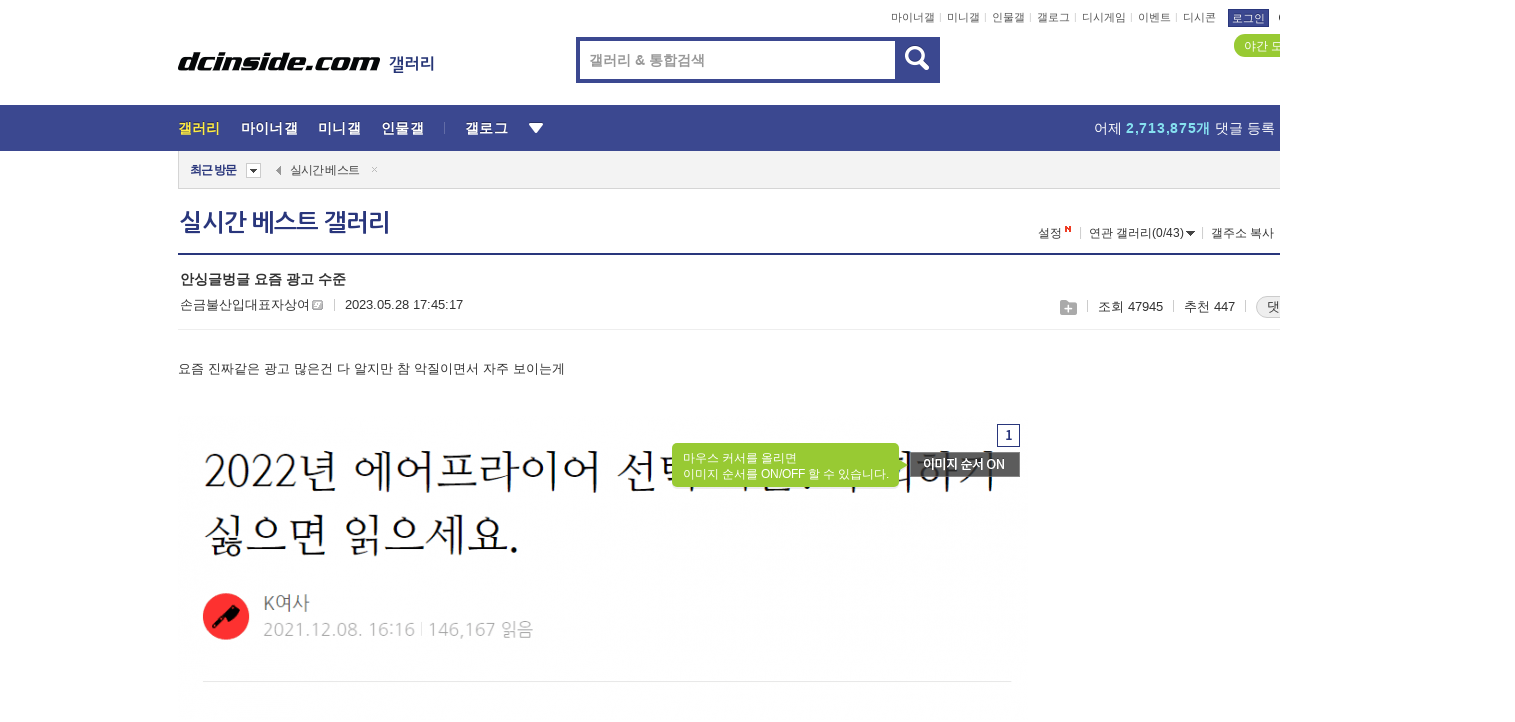

--- FILE ---
content_type: text/html; charset=UTF-8
request_url: https://gall.dcinside.com/board/view/?id=dcbest&no=141146&_dcbest=1&page=1
body_size: 57367
content:
<!DOCTYPE html>
<html lang="ko" class="darkmode">
<head> 
	<meta charset="UTF-8">
	<title>안싱글벙글 요즘 광고 수준 - 실시간 베스트 갤러리</title>
	<meta name="viewport" content="width=1450">	<meta http-equiv="X-UA-Compatible" content="IE=edge">
	<meta http-equiv="imagetoolbar" content="no">
	<meta name="content-language" content="kr">
		<meta name="google-site-verification" content="BIrCvkIFsSjOnGLZzGAZC6sKRmwLlkH2NYeLbrLMGCc">
	<link rel="canonical" href="https://gall.dcinside.com/board/view/?id=dcbest&no=141146"/>  	<link rel="alternate" media="only screen and (max-width: 640px)" href="https://m.dcinside.com/board/dcbest/141146">
  	<meta name="robots" content="index,follow">
  	<meta name="title" content="안싱글벙글 요즘 광고 수준 - 실시간 베스트 갤러리">
  	<meta name="description" content="요즘 진짜같은 광고 많은건 다 알지만 참 악질이면서 자주 보이는게 에어프라이어, 공기청정기 등 생활가전에 유독 많이 보이는 이런 글이다. 이게 진짜 악질인게 내용을 정말 억울하면서 충실하게 만든 것처럼 적어냈다는거임3">
  	<meta name="keywords" content="스페셜, 실시간 베스트, dcbest, dc, 디시, gall, gallery, 갤러리, 커뮤니티">
  	<meta name="twitter:card" content="summary">
  	<meta name="twitter:url" content="https://gall.dcinside.com/board/view/?id=dcbest&no=141146">
  	<meta name="twitter:title" content="안싱글벙글 요즘 광고 수준 - 실시간 베스트 갤러리">
  	<meta name="twitter:description" content="요즘 진짜같은 광고 많은건 다 알지만 참 악질이면서 자주 보이는게 에어프라이어, 공기청정기 등 생활가전에 유독 많이 보이는 이런 글이다. 이게 진짜 악질인게 내용을 정말 억울하면서 충실하게 만든 것처럼 적어냈다는거임3">
 	<meta name="twitter:image" content="https://dcimg2.dcinside.co.kr/viewimage.php?id=29bed223f6c6&no=24b0d769e1d32ca73dea80fa11d0283158b348b399fe02a3086d6925b6e721792e5e20f0392acb7f98f19cffc2228960c4652b99ddf4b28947500a67dc61d9d1b2ae2901a6dbb2e3acdd">	
  	<meta property="og:type" content="website">
  	<meta property="og:url" content="https://gall.dcinside.com/board/view/?id=dcbest&no=141146">
  	<meta property="og:title" content="안싱글벙글 요즘 광고 수준 - 실시간 베스트 갤러리">
  	<meta property="og:description" content="요즘 진짜같은 광고 많은건 다 알지만 참 악질이면서 자주 보이는게 에어프라이어, 공기청정기 등 생활가전에 유독 많이 보이는 이런 글이다. 이게 진짜 악질인게 내용을 정말 억울하면서 충실하게 만든 것처럼 적어냈다는거임3">
  	<meta property="og:image" content="https://dcimg2.dcinside.co.kr/viewimage.php?id=29bed223f6c6&no=24b0d769e1d32ca73dea80fa11d0283158b348b399fe02a3086d6925b6e721792e5e20f0392acb7f98f19cffc2228960c4652b99ddf4b28947500a67dc61d9d1b2ae2901a6dbb2e3acdd">
	
		<meta name="referrer" content="unsafe-url">	
		<link rel="shortcut icon" href="//nstatic.dcinside.com/dc/w/images/logo_icon.ico" />
	<link rel="apple-touch-icon" href="//nstatic.dcinside.com/dc/m/img/dcinside_icon.png">
	<link rel="apple-touch-icon-precomposed" href="//nstatic.dcinside.com/dc/m/img/dcinside_icon.png">
	<link rel="stylesheet" type="text/css" href="https://nstatic.dcinside.com/dc/w/css/reset.css?v=3"/>
	<link rel="stylesheet" type="text/css" href="https://nstatic.dcinside.com/dc/w/css/common.css?v=250922"/>
		<link rel="stylesheet" type="text/css" href="https://nstatic.dcinside.com/dc/w/css/minor.css?v=240923"/>
		<link rel="stylesheet" type="text/css" href="https://nstatic.dcinside.com/dc/w/css/contents.css?v=2501112"/>
  	<link rel="stylesheet" type="text/css" href="https://nstatic.dcinside.com/dc/w/css/popup.css?v=250519"/>
  	<link rel="stylesheet" type="text/css" href="https://nstatic.dcinside.com/dc/w/css/research.css?v=220722" />
  	<link rel="stylesheet" type="text/css" href="https://nstatic.dcinside.com/dc/w/css/og.css?v=221107" />
			<link rel="manifest" href="/manifest.json">
	<script defer type="text/javascript" src="/_js/html5shiv.min.js"></script>
	<script type="text/javascript" src="/_js/ctr_cookie.min.js"></script>
	<!--[if IE 7]>
	<link rel="stylesheet" type="text/css" href="//nstatic.dcinside.com/dc/w/css/ie7.css"/>
	<![endif]-->
		<script type="text/javascript" src="/_js/cross_domain.js"></script>
	<!--[if lt IE 9]>
	<script src="/_js/jquery/jquery-1.7.2.min.js"></script>
	<![endif]-->
	<!--[if gte IE 9]>
	<script src="/_js/jquery/jquery-3.2.1.min.js"></script>
	<![endif]-->
	<!--[if !IE]> -->
	<script src="/_js/jquery/jquery-3.2.1.min.js"></script>
	<!-- <![endif]-->
		<script type="text/javascript" src="https://nstatic.dcinside.com/dc/w/js/jquery.bundle.js"></script>
		<script type="text/javascript" src="/_js/crossDomainStorage.js?1"></script>
	<script type="text/javascript" src="/_js/lately_visit_new.js?v=260112"></script>
	<script type="text/javascript" src="/_js/common.js?v=250515"></script> 
	<script defer type="text/javascript" src="/_js/favorite.js?v=260112"></script>
	<script type="text/javascript" src="/_js/gallery_top.js?v=250925"></script>
	<script type="text/javascript" src="/_js/user_block.js?v=231024"></script>
	<script defer type="text/javascript" src="/_js/globalSearch.js?v=240702"></script>
  <script type="text/javascript" src="/_js/scrap.js?v=250925"></script> 	

	<script type="text/javascript" src="/_js/fcm/app.js?2"></script>
	<script defer type="text/javascript" src="/_js/navigation.js?v=6"></script>
	
	<script type="text/javascript">
		//document.domain = "dcinside.com";
		var k_cnt = 0;
		var _GALLERY_TYPE_ = "G";
		var conn_n = 0;
	</script>
	
	<script src="/_js/view.js?v=250926" type="text/javascript" charset="utf-8"></script>
<script src="/_js/recommend_box.js?v=250919" type="text/javascript" charset="utf-8"></script>
<script src="/_js/search.js?v=251203" type="text/javascript" charset="utf-8"></script>
<script src="/_js/relate_keyword.js?v=250919" type="text/javascript" charset="utf-8"></script>
<script src="/_js/total_singo.js?v=240829" type="text/javascript" charset="utf-8"></script>
<script src="/_js/jquery/jquery.jplayer.min.js?v=260102" type="text/javascript" charset="utf-8"></script>
<script src="/_js/jquery/jquery.ipin.js?v=260102" type="text/javascript" charset="utf-8"></script>
<script src="/_js/voice_reple.js?v=260102" type="text/javascript" charset="utf-8"></script>
<script src="https://nstatic.dcinside.com/dc/w/js/view.bundle.js?v=250828" type="text/javascript" charset="utf-8"></script>
<script src="/_js/vr_clipboard.js?v=190304" type="text/javascript" charset="utf-8"></script>
<script src="/_js/ad.js" type="text/javascript" charset="utf-8"></script>
<script src="/_js/dccon/dccon.js?v=260121" type="text/javascript" charset="utf-8"></script>
<script src="/_js/zzbang.js?v=241023" type="text/javascript" charset="utf-8"></script>
<script src="//dccon.dcinside.com/_js/dc_common2.js?v=250422" type="text/javascript" charset="utf-8"></script>
<script src="/_js/gallery_bottom.js?v=241023" type="text/javascript" charset="utf-8"></script>
<script src="/_js/lazyload.js" type="text/javascript" charset="utf-8"></script>
<script src="/_js/spoiler.js?v=240201" type="text/javascript" charset="utf-8"></script>
<script src="/_js/autozzal.js?v=251021" type="text/javascript" charset="utf-8"></script>
<script src="/_js/image_comment.js?v=250926" type="text/javascript" charset="utf-8"></script>
<script src="/_js/comment.js?v=260115" type="text/javascript" charset="utf-8"></script>

  	<!-- Taboola -->
    <!-- <script type="text/javascript">
        window._taboola = window._taboola || [];
        _taboola.push({category:'auto'});
        !function (e, f, u, i) {
          if (!document.getElementById(i)){
            e.async = 1;
            e.src = u;
            e.id = i;
            f.parentNode.insertBefore(e, f);
          }
        }(document.createElement('script'),
        document.getElementsByTagName('script')[0],
        '//cdn.taboola.com/libtrc/dcinside/loader.js',
        'tb_loader_script');
        if(window.performance && typeof window.performance.mark == 'function')
        {window.performance.mark('tbl_ic');}
    </script> -->
    
    <script type="text/javascript">
const adBlockDetection = {
   states : {
       'ABP_DETECTION_DISABLED': -2,
       'ABP_NOT_DETECTED' : 0,
       'ABP_DETECTED' : 1
   },

   blockedState: null,

   createBlockDetectionDiv: function(className){
        const div = document.createElement("div");
        div.className = className;
        // some publishers set default font size in their size to be "0" and then we don't get offsetHeight
        div.style.fontSize = '12px';
        // some publishers set default line height of their elements to be "0" and then we don't get offsetHeight
        div.style.lineHeight = '1';
        // now the text container will have offsetHeight if displayed
        div.appendChild(document.createTextNode("."));
        document.documentElement.appendChild(div);
        return div;
    },

    isBlockDetectedOnDiv: function(div){
        if (!div.offsetHeight) {
            //window._taboola.messages.publish('send-debug', {type: 'debug', message:`AdBlockPlus detected on div with class: ${div.className}`});
            return true;
        } else {
            //window._taboola.messages.publish('send-debug', {type: 'debug', message:`No AdBlockPlus detected on div with class: ${div.className}`});
            return false;
        }
    },

    isBlockDetectedOnClassNames: function(classNames){
        let i,
            len = classNames.length,
            div;
        for (i = 0; i < len; i++) {
            if(classNames[i]){
                div = this.createBlockDetectionDiv(classNames[i]);
                try{
                    if (this.isBlockDetectedOnDiv(div)) {
                        return true;
                    }
                } catch (e) {
                    Errors.onSelfError({message:`unable to inspect offsetHeight of div with class: ${div.className}`, filename: 'adBlockDetection.js'});
                } finally {
                    document.documentElement.removeChild(div);
                }
            }
        }
        return false;
    },

     // TODO add the ignoreCachedBlockedState functionality at some point, since it was probably supposed to fill some role
     getBlockedState: function(classNames, ignoreCachedBlockedState){
        //do not repeat check if we already know that ABP is active
        if(this.blockedState === this.states.ABP_DETECTED && !ignoreCachedBlockedState) {
            return this.blockedState;
        }

        if(classNames){
            this.blockedState = this.isBlockDetectedOnClassNames(classNames) ?
                                this.states.ABP_DETECTED :
                                this.states.ABP_NOT_DETECTED;
        } else {
            this.blockedState = this.states.ABP_NOT_DETECTED;
        }

        return this.blockedState;
    }
}
const blockedState = adBlockDetection.getBlockedState(['banner_ad', "sponsored_ad"]);
//console.log(blockedState);

</script>
    
    <!-- Taboola -->
	
        
                
<script type = "application/ld+json">
{
    "@context":"https://schema.org",
    "@type":"DiscussionForumPosting",
    "inLanguage":"ko-KR",
    "URL":"https://gall.dcinside.com/board?id=dcbest&no=141146page=",
    "headline":"안싱글벙글 요즘 광고 수준 - 실시간 베스트 갤러리",
    "articleBody":"요즘 진짜같은 광고 많은건 다 알지만 참 악질이면서 자주 보이는게 에어프라이어, 공기청정기 등 생활가전에 유독 많이 보이는 이런 글이다. 이게 진짜 악질인게 내용을 정말 억울하면서 충실하게 만든 것처럼 적어냈다는거임30대 소비자인데 굉장히 화가난 모습을 볼 수 있다. 제품명도 공개 안하고 그냥 마케팅이 싫어서 분석만 한 글을 작성하셨다.문의좀 그만하랜다 결국 어쩔수없이 1위 제품을 링크를 거셨다. 2순위는 물론 단종이다.그냥 형식이 아예 똑같은 글이 이번엔 남자 회사원이라며 적힌 것을 볼 수 있다.여러개도 리뷰하셨다.아 ㅋㅋ본인도 뭐 하나 사려고 쭉 읽다가 마지막에 기분 찝찝해서 알아본 결과임싱붕이들은 바보같이 당하지 말고 이런 글은 그냥 다 거르는게 맞다고 본다.",
    "keywords": "스페셜, 실시간 베스트, dcbest, dc, 디시, gall, gallery, 갤러리, 커뮤니티",
    "image":{
        "@type":"ImageObject",
        "URL":"https://dcimg2.dcinside.co.kr/viewimage.php?id=29bed223f6c6&no=24b0d769e1d32ca73dea80fa11d0283158b348b399fe02a3086d6925b6e721792e5e20f0392acb7f98f19cffc2228960c4652b99ddf4b28947500a67dc61d9d1b2ae2901a6dbb2e3acdd"
    },
    "datePublished":"2023-05-28T17:45:17+09:00",
    "author":{
        "@type":"Person",
        "name":"손금불산입대표자상여",
        "url":"https://gallog.dcinside.com/eradicate2493"
    },
    "publisher":{
        "@id": "https://www.dcinside.com/#publisher",
        "@type":"Organization",
        "name":"디시인사이드",
        "url": "https://www.dcinside.com/",
        "logo":{
            "@type":"ImageObject",
            "URL":"https://nstatic.dcinside.com/dc/w/images/descrip_img.png",
            "height": 305,
            "width": 305
        }
    },
    
    "mainEntityOfPage":{
        "@type":"WebPage",
        "@id":"https://gall.dcinside.com/board?id=dcbest&no=141146page="
    },
    "interactionStatistic":[
        {
            "@type":"InteractionCounter",
            "interactionType": "https://schema.org/CommentAction",
            "userInteractionCount": "187"
        },
        {
            "@type": "InteractionCounter",
            "interactionType": "https://schema.org/ViewAction",
            "userInteractionCount": "47945"
        }
    ]
}
</script>
<script type="application/ld+json">
{
  "@context": "https://schema.org",
  "@type": "BreadcrumbList",
  "itemListElement": [
    {
      "@type": "ListItem",
      "position": 1,
      "item": {
        "@id": "https://www.dcinside.com/",
        "name": "디시인사이드 메인"
      }
    },
    {
      "@type": "ListItem",
      "position": 2,
      "item": {
        "@id": "https://gall.dcinside.com", 
        "name": "메인 갤러리 메인"
      }
    },
    {
      "@type": "ListItem",
      "position": 3,
      "item": {
        "@id": "https://gall.dcinside.com/board/lists/?id=dcbest",
        "name": "실시간 베스트 메인 갤러리 리스트"
      }
    },
    {
      "@type": "ListItem",
      "position": 4,
      "item": {
        "@id": "https://gall.dcinside.com/board?id=dcbest&no=141146page=",
        "name": "실시간 베스트 메인 갤러리 본문"
      }
    }
  ]
}
</script>
</head>
<body>
  <!--스킵 내비게이션-->
  <div class="skip">
    <a href="#search_wrap"><span>통합검색 바로가기</span></a>
	<a href="#container"><span>본문영역 바로가기</span></a>
    <a href="#bottom_listwrap"><span>페이지 하단 게시물 리스트 바로가기</span></a>
    <a href="#login"><span>페이지 하단 로그인영역 바로가기</span></a>
  </div>
  <!-- //스킵 내비게이션-->
  <div id="top" class="dcwrap width1160 view_wrap">
    <!-- 상단 -->
	<header class="dcheader typea">
  <div class="dchead">
	<!-- 로고영역 -->
	<h1 class="dc_logo">
		<script type="text/javascript">
    		logo_img = "https://nstatic.dcinside.com/dc/w/images/dcin_logo.png";
    		logo_prefix = "";
    	</script>
	  <a href="https://www.dcinside.com/">
		<img src="https://nstatic.dcinside.com/dc/w/images/dcin_logo.png" alt="디시인사이드" class="logo_img">
	  </a>
	  <a href="https://gall.dcinside.com/">
	  	<img src="https://nstatic.dcinside.com/dc/w/images/tit_gallery.png" alt="갤러리" class="logo_img2">
	  </a>
	</h1>
	<!-- //로고영역 -->

	<div id="search_wrap" class="wrap_search">
	  <h2 class="blind">갤러리 검색</h2> 
	   <!-- 갤러리 통합검색 -->
	  <form id="searchform" name="search_process" class="sch_smit" method="get" accept-charset="utf-8" action="" role="search" onSubmit="return globalSearch(this);" >
		<fieldset>
		  <legend class="blind">통합검색</legend>
		  <div  class="top_search clear">
			<div class="inner_search">
			  <input class="in_keyword" type="text" name="search" id="preSWord" title="검색어 입력" value="" placeholder="갤러리 & 통합검색" accesskey="f" type="search" autocomplete="off" onfocus="show_search_keywords(this)">
			</div>
			<button type="submit" class="sp_img bnt_search" id="searchSubmit"><span class="blind">검색</span></button>
		  </div>
		</fieldset>
	  </form>
	  <!-- //갤러리 통합검색 -->
                
             <!-- 검색 자동완성 레이어-->
	  <div class="auto_wordwrap" style="left:0;top:45px;display:none"><!--자동완성 레어이 : display:block -->
	  </div>
	  <!-- //검색 자동완성 레이어 -->

	</div>
    <div class="area_links clear">
      <ul class="fl clear">
	  		  		<li><a href="https://gall.dcinside.com/m">마이너갤</a></li> 	  		<li><a href="https://gall.dcinside.com/n">미니갤</a></li> 	  		<li><a href="https://gall.dcinside.com/p">인물갤</a></li> 		<li><a href="https://gallog.dcinside.com">갤로그</a></li>
		<li><a href="//h5.dcinside.com/game/main">디시게임</a></li>
				<li><a href="https://event.dcinside.com">이벤트</a></li>
		<li><a href="https://mall.dcinside.com/?from=A08">디시콘</a></li>
		 
<script id="scrapdone-nonmem-tmpl" type="text/x-jquery-tmpl">
<div class="pop_wrap type3 " style="${lyr_xy}" id="scrapdone_non_recom">
    <div class="pop_content lyscrap_save">
      <div class="pop_head"><h3>스크랩</h3></div>
      <div class="inner ">
        <div class="cont">
        </div>
        <div class="btn_box">
        </div>
        <div class="bottombox"><button type="button" class="btn_scrapmore nonmemberscrap">스크랩 보기</button></div>
      </div>
    </div>
    <button type="button" class="poply_bgblueclose" onclick="$(this).closest('#scrapdone_non_recom').remove();"><span class="blind">레이어 닫기</span><em class="sp_img icon_bgblueclose"></em></button>
  </div>
</script><li><a class="btn_top_loginout" href="https://sign.dcinside.com/login?s_url=https%3A%2F%2Fgall.dcinside.com%2Fboard%2Fview%2F%3Fid%3Ddcbest%26no%3D141146%26_dcbest%3D1%26page%3D1&s_key=217">로그인</a></li>		
	  </ul>
	  <div class="fl darkmodebox">
		  <a href="javascript:;" class="darkonoff" onclick="darkmode()"><em class="sp_img icon_tdark"></em>야간모드</a>
		  <div class="pop_tipbox join_tip dark" onclick="$(this).hide();used_darkmode();" style="cursor:pointer;top:25px;left:-35px;display:">
			<div class="inner">
			  <p class="join_txt">야간 모드를 이용해 보세요</p>
			</div>
		  </div>
	  </div>
	</div>
	  </div>
</header> 
    <!-- GNB -->
    <div class="gnb_bar">
      <nav class="gnb clear">
        <h2 class="blind">GNB</h2>
        <ul class="gnb_list clear">
          <li>
            <a class="hover_gnb link_gnb on" href="https://gall.dcinside.com" url_code="gallery">갤러리</a>
			<span class="gnb_area" style="display:block;width:77px;height:12px;position:absolute;left:0;bottom:0;"></span>
            <!-- 2차메뉴 -->
            <div class="depth2 gall" style="left:0;display:none"><!--2차메뉴 열림 : display:block -->
              <span class="sp_img depth_bg"></span>
              <ul class="depth2_list">
                <li><a href="https://game.dcinside.com">게임</a></li>
                <li><a href="https://enter.dcinside.com">연예/방송</a></li>
                <li><a href="https://sports.dcinside.com">스포츠</a></li>
                <li><a href="https://edu.dcinside.com">교육/금융/IT</a></li>
                <li><a href="https://travel.dcinside.com">여행/음식/생물</a></li>
                <li><a href="https://hobby.dcinside.com">취미/생활</a></li>
              </ul>
            </div>
            <!-- //2차메뉴 -->
          </li>
          <li><a href="//gall.dcinside.com/m" class="link_gnb " url_code="mgallery">마이너갤</a></li>
          <li><a href="//gall.dcinside.com/n" class="link_gnb " url_code="migallery">미니갤</a></li>
          <li><a href="//gall.dcinside.com/p" class="link_gnb " url_code="prgallery">인물갤</a></li>
          <li><a href="https://gallog.dcinside.com" class="link_gnb" url_code="gallog">갤로그</a></li> 
          <!--li><a href="https://dctrend.rankify.best/" class="link_gnb" url_code="dctrend">디시트렌드</a></li-->	
          <li class="gnb_more"> <!--230918 .gnb_more 추가-->
            <button type="button" class="btn_depth"><span class="blind">더보기</span></button> <!--230918 메뉴 열릴때 .open 추가-->
            <!-- 2차메뉴 -->
            <div class="depth2 more" style="left: -7px; opacity: 1; display: none;"><!--2차메뉴 열림 : display:block -->
              <span class="sp_img depth_bg"></span>
              <ul class="depth2_list">
                <li><a href="#" class="link_gnb" url_code="jbox_new" onclick="window.open('https://santapond.com/main?jcd=dc', '_blank'); return false;">도끼쇼핑</a></li>
                <li><a href="https://h5.dcinside.com" class="link_gnb" url_code="dcgame">디시게임</a></li>
                <li><a href="https://event.dcinside.com" class="link_gnb" url_code="event">이벤트</a></li>
                <li><a href="https://mall.dcinside.com/?from=A08" class="link_gnb" url_code="dccon">디시콘</a></li>
              </ul>
            </div>
            <!-- //2차메뉴 -->
          </li>
          <!-- <li><a href="https://dcinside.pickmaker.com?utm_source=mainbanner_live&utm_medium=display&utm_campaign=mainbanner_pc&utm_id=dcinside&marketing-id=dc_mainbanner_pc_live" target="_blank" class="link_gnb deco"><span>픽메이커</span></a></li> -->
        
        
        </ul>

        <!-- 어제 게시글,댓글 등록 -->
        <div class="gall_exposure">
          <div class="posts"><a href="https://gall.dcinside.com/board/lists/?id=dclottery">어제 <em class="num" id="total_content_count">963,848개</em> 게시글 등록</a></div>
          <div class="reply"><a href="https://gall.dcinside.com/board/lists/?id=dclottery">어제 <em class="num" id="total_reple_count">2,713,875개</em> 댓글 등록</a></div>
          <div class="gall">총 갤러리 수 <em class="num" id="total_gallery_count">91,133개</em></div>
          <div class="ltr"><a href="https://gall.dcinside.com/board/lists/?id=dclottery">디시 로터리 응모</a></div>
        </div>
        <!-- /어제 게시글,댓글 등록 -->
      </nav>
    </div>
    <!-- //GNB -->
    
	<!-- 최근방문 갤러리 -->
	<script type="text/javascript" src="/_js/lately_visit_gallery.js?v=240625"></script>
<script type="text/javascript">
var f_u_no = '';
lately_gall_init('dcbest', '실시간 베스트', 'G');
</script>

<script id="lately_galls-tmpl" type="text/x-jquery-tmpl">
	<li class="lately_gall_${id}"><a href="https://${link}" class="lately_log" section="${id}">${name}</a>{{if type == 'MI'}}<em class="icon_mini">미니갤러리</em>{{else type == 'PR'}}<em class="icon_person">인물갤러리</em>{{else type == 'M'}}<em class="icon_minor">ⓜ</em>{{/if}}<button type="button" class="btn_visit_del" data-id="${id}" data-gtype="${type}"><span class="blind">삭제</span><em class="icon_visit_del"></em></button></li>
</script>
<script id="lately_gallsall-tmpl" type="text/x-jquery-tmpl">						
	<li class="lately_gall_${id}{{if type == 'MI'}} mi{{else type == 'PR'}} pr{{else type == 'M'}} m{{/if}}"><a href="https://${link}" class="lately_log" section="${id}">${name}</a>{{if type == 'MI'}}<em class="icon_mini">미니갤러리</em>{{else type == 'PR'}}<em class="icon_person">인물갤러리</em>{{else type == 'M'}}<em class="icon_minor">ⓜ</em>{{else}}{{/if}}<button type="button" class="btn_visit_del" data-id="${id}" data-gtype="${type}"><span class="blind">삭제</span><em class="icon_visit_del"></em></button></li>
</script>
<script id="favorite_galls-tmpl" type="text/x-jquery-tmpl">
	<li><a href="https://gall.dcinside.com/{{if type == 'MI'}}mini/{{else type == 'PR'}}person/{{else type == 'M'}}mgallery/{{/if}}${code_id}">${name}</a>{{if type == 'MI'}}<em class="icon_mini">미니갤러리</em>{{else type == 'PR'}}<em class="icon_person">인물갤러리</em>{{else type == 'M'}}<em class="icon_minor">ⓜ</em>{{/if}}</li>
</script>
<!-- 즐겨찾기 갤러리 리스트-->
<script id="favorite_gallsall-tmpl" type="text/x-jquery-tmpl">	
	<li {{if type == 'MI'}}class="mi" {{else type == 'PR'}}class="pr" {{else type == 'M'}} class="m" {{/if}} style ='display:none;'><a href="http://gall.dcinside.com/{{if type == 'MI'}}mini/{{else type == 'PR'}}person/{{else type == 'M'}}mgallery/{{/if}}${code_id}">${name}</a>{{if type == 'MI'}}<em class="icon_mini">미니갤러리</em>{{else type == 'PR'}}<em class="icon_person">인물갤러리</em>{{else type == 'M'}}<em class="icon_minor">ⓜ</em>{{/if}}</li>
</script>

<div class="visit_bookmark" id ="visit_history">
      <!-- newvisit_history.vst 최근 방문 -->
      <div class="newvisit_history vst"><!-- 최근 방문 클래스 .newvisit_history.vst /  즐겨찾기 클래스 .newvisit_history.bookmark -->
        <h3 class="tit vst_title l_div_style" style="display:none">최근 방문</h3>
        <h3 class="tit bookmark_title f_div_style" style="display:none">즐겨찾기</h3>
        <button type="button" class="btn_open" onclick="openLately()"><span class="blind">레이어 열기</span><em class="sp_img icon_listmore"></em></button>
        <button type="button" class="bnt_visit_prev" style="display:none"><span class="blind">이전</span><em class="sp_img icon_prev"></em></button>
        <div class="newvisit_box">
          <!-- 최근방문 갤러리 리스트-->
          <ul class="newvisit_list vst_listbox l_div_style" style="display:none"></ul>
          
          <ul class="newvisit_list  bkmark_listbox f_div_style" style="display:none"></ul>
           
          <!-- //즐겨찾기 갤러리 리스트-->

        </div>

        <button type="button" class="bnt_visit_next"  style="display:none"><span class="blind">다음</span><em class="sp_img icon_next"></em></button>
        <button type="button" class="bnt_newvisit_more" style="display:none" onclick="openLately()">전체</button>

        <!-- 최근방문 / 즐겨찾기 레이어 -->
        <div class="pop_wrap gray1px" style="left:0;top:37px;display:none" id ="visit_history_lyr">
          <div class="pop_content under_catelist newvisit_layer">
            <div class="tabs">
              <ul class="tabslist clear">
                <li class="tab_l"><button type="button" onclick="tabLately('lately')">최근 방문</button></li>
                <li class="tab_f"><button type="button" onclick="tabLately('favorite')">즐겨찾기</button></li>
              </ul>
            </div>

            <div class="toptab_content">
              <div class ="visit_div l_div_style">
              <!-- 최근 방문 리스트  -->
              <div class="visit_tablist" style="display:block">
                <!-- .under_listbox.vst_list -->
                <ul class="under_listbox vst_list"></ul>
                <div class="tabcon_bottom">
                  <button type="button" class="list_modi">전체 삭제</button>
                </div>

                <!-- .under_listbox.vst_list -->
              </div>
              <!-- //최근 방문 리스트 -->
              
              </div>
              
			<div class ="favorite_div f_div_style">
				<!-- 즐겨찾기 리스트  -->              
              <div class="bkmark_tablist">
                <!-- .under_listbox.bkmark -->
                <ul class="under_listbox bkmark"></ul>
                <!-- //.under_listbox.bkmark -->
                <div class="tabcon_bottom">
                  <div class="bottom_paging_wrap">
                    <div class="bottom_paging_box iconpaging"></div>
                  </div>
                  <button type="button" class="list_modi" onclick="myFavorite('240')">편집</button>
                  <!-- .pop_wrap.type3 즐겨찾기 레이어 -->
                  <div class="pop_wrap type3" style="right:-9px;top:35px;display:none">
                    <div class="pop_content favorite_list">
                      <div class="pop_head"><h3>즐겨찾기 갤러리</h3></div><!-- 220419 텍스트 수정-->
                      <div class="inner">
                        <div class="pop_info">
                          <p>즐겨찾는 갤러리 리스트입니다.</p>
                          <p>갤러리명 클릭 시 해당 갤러리로 이동합니다.</p>
                        </div>
                        <!-- 즐겨찾기 삭제시 button 태그에 클래스 off -->
                        <ul class="list_box" style="">
                          <li>
                            <button type="button" class="btn_sfavorite"><span class="blind">추가</span><em class="sp_img icon_sfavorite"></em></button>
                            <a href="">기타 국내 드라마</a>
                          </li>
                          <li>
                            <button type="button" class="btn_sfavorite off"><span class="blind">추가</span><em class="sp_img icon_sfavorite"></em></button>
                            <a href="">멍멍이</a>
                          </li>
                          
                        </ul>
                      </div>
                      <div class="btn_box">
                        <button type="button" class="btn_cancle">취소</button>
                        <button type="button" class="btn_apply">저장</button>
                      </div>
                    </div>
                    <button type="button" class="poply_bgblueclose"><span class="blind">즐겨찾기 레이어 닫기</span><em class="sp_img icon_bgblueclose"></em></button>
                  </div>
                  <!-- //.pop_wrap.type3 즐겨찾기 레이어 -->
                </div>

              </div>
              <!-- //즐겨찾기 리스트  -->
			</div>
            </div>
          </div>
        </div>
        <!-- // 최근방문 / 즐겨찾기 레이어 -->
        <div id="my_favorite" class="pop_wrap type3" style="right:-1px;top:79px;display:none"></div>
      </div>
      <!-- //newvisit_history.visit 최근 방문 -->
    </div>
  <!-- //220419 visit_bookmark 최근방문 / 즐겨찾기-->
  <!-- //최근방문 갤러리 리스트-->
	 
    
        <div class="wrap_inner ">
    
    <main id="container" class="clear gallery_view">
	<section>
		
<!-- 갤리명 타이틀바 ~ 이용안내 -->
<header>
  <div class="page_head clear">
	<div class="fl clear">
      
      			
	  <h2><a href="https://gall.dcinside.com/board/lists/?id=dcbest">실시간 베스트 갤러리</a></h2>
	  	  
				
					</div>
		
<div class="fr gall_issuebox">
		<!-- 설정 추가 / 툴팁 추가 -->
		<div class="bundle">
		<button type="button" class="issue_setting"  id ="issue_setting" onclick ="setting_layer();">설정</button>
		<span class="new" style="display: none"><em class="blind">NEW</em><em class="sp_img icon_new"></em></span>
		<!-- <div class="pop_tipbox tip_box3" style="display:none">
			<div class="inner">
			<p class="txt">갤러리 기능을 설정해 보세요.</p>
			</div>
		</div> -->
		<div class="pop_tipbox setting_list" id="setting_list" style="display:none;">
			<div class="inner">
				<ul>
					<li><button type="button" onclick="open_user_block('dcbest','실시간 베스트','G')">차단 설정</button></li>
															<li><button type="button" onclick="set_headTail('dcbest','실시간 베스트','G', false)">머리말∙꼬리말 설정</button></li>
						
										<li id="spoiler_kwd_set"><button type="button" onclick="open_spoiler_set()">스포일러 경고 설정<span class="new" style="display: none"><em class="blind">NEW</em><em class="sp_img icon_new"></em></span></button></li>
				</ul>
			</div>
		</div>
	</div>
		<!-- //설정 추가 / 툴팁 추가  -->
				<button type="button" class="relate" onclick="open_relation(39314)">연관 갤러리(0/43)<span class="new" style="display:none;"><em class="blind">NEW</em><em class="sp_img icon_new"></em></span><span class="blind">연관 갤러리 열기</span><em class="sp_img icon_relate_more"></em></button>
			<button type="button" class="adr_copy" onclick="copy_gall_url()">갤주소 복사</button>
			<button type="button" class="gall_useinfo" onclick="open_user_guide()">이용안내</button>
	
	</div>

<div id="autozzal_setting_pop" class="pop_wrap type3" style="left:50%;top:44px;margin-left:-222px;display:none">
	<!-- .pop_content.tab_contly.jjalbang_set -->
    <div id="autozzal_setting" class="pop_content tab_contly jjalbang_set">
    	<div class="pop_head bg clear">
        	<h3 class="fl autozzal_img_main">자동 짤방 이미지</h3>
            <div class="fr">
            	<button type="button" class="btn_bgline blue btn_my_autozzal">내 자짤<span id="autozzal_img_cnt" data-cnt="0" style="display:none">(0)</span></button>
            </div>
        </div>
        <!-- tab_menubox-->
        <div class="tab_menubox">
       		<button type="button" class="btn_tab_menu on" data-tab="all">전체 설정</button>
            <button type="button" id="autozzal_tab_gall" class="btn_tab_menu" data-tab="gall" data-id="" data-gtype="G" data-cid="AA">
            	<p>갤러리별 설정</p>
            	<p class="gallname"></p>
            </button>
        </div>
        <!-- //tab_menubox-->
        <!-- 안내 문구 레이어(최초 1회 노출) -->
        <div id="autozzal_img_notice_box_bg" class="pop_bg" style="display:none"></div>
<!-- .pop_wrap.type2 -->
<div id="autozzal_img_notice_box" class="pop_wrap type2" style="left:50%;top:50%;margin:-116px 0 0 -177px;display:none;">
	<div class="pop_content post_guide">
		<div class="pop_head dashed"><h3>자동 짤방 이미지 개선</h3></div>
		<div class="guide_txtbox">
			<p>자동 짤방 이미지를 서버에 업로드하여 ‘내 자짤’에 보관합니다.</p>
			<p>내 자짤에 등록한 이미지는 갤러리에서 간편하게 자동 짤방으로 설정할 수 있고, 글쓰기 시 새로 업로드하지 않아 모바일에서는 데이터가  절감됩니다.</p>
			<p>고정닉으로 등록 시 <em class="font_blue">고정닉 별로 자동 짤방 설정</em>이 가능하며, <em class="font_blue">공앱/PC/모바일 웹에서도 동일한 자동 짤방 이미지를 사용</em>할 수 있습니다.</p>
		</div>
	</div>
	<button type="button" class="under poply_close" onclick="autozzal_notice('close')"><span class="blind">레이어 닫기</span><em class="sp_img icon_lyclose"></em></button>
</div>        <!-- //안내 문구 레이어(최초 1회 노출) -->
        
        <!-- inner -->
        <div class="inner">
        	<div class="tabcontent all_setting" style="display:none"></div>
        </div>
        <!-- //inner -->
        <button type="button" class="poply_whiteclose autozzal_lyr_cls"><span class="blind">레이어 닫기</span><em class="sp_img icon_whiteclose"></em></button>
    </div>
    <!-- //전체 설정 tabcontent.all_setting-->
    <div id="autozzal_image_upload_form" class="pop_content jjalbang_set jjalup" style="display:none;">
    <!-- .pop_head.clear -->
	<div class="pop_head clear">
    	<h3 class="fl autozzal_img_main">자동 짤방 이미지</h3>
        <div class="fr">
        	<button type="button" class="btn_blue smaller btn_my_autozzal"><span id="my_autozzal_txt">내 자짤</span><span id="my_autozzal_cnt" data-tcnt="0" data-scnt="0" data-mcnt="0">(0/0)</span></button>
        </div>
    </div>
    <!-- //.pop_head.clear -->
    
    <!-- inner -->
    <div class="inner">
        <!-- .pop_info.clear -->
        <div class="pop_info clear">
        	<div class="tip_box2 jjalbangtip" style="display:none">
           		<div class="inner">
                	<p class="txt">자동 짤방으로 사용할 이미지를 선택하여 추가해 주세요.</p>
                    <button class="sp_img btn_tipclose12"><em class="blind">닫기</em></button>
                </div>
            </div>
            <!-- box -->
        	<div class="box">
                <!-- addimg -->
              	<div class="addimg" style="display:">
                	<input type="hidden" name="azu_user_code" id="azu_user_code" value="">
                	<input type="file" name="upload" title="이미지 올리기" class="file_add" id="autozzal_image_file" accept=".jpg, .jpeg, .png, .gif, .bmp, .webp" multiple>
                	<button type="button" class="btn_add">이미지 올리기</button>
                	<span class="sp_img icon_qmark_aaa" style="cursor:pointer" onclick="$('#img_up_info_pop').toggle()"></span>
                    <!-- .pop_wrap.type2 -->
                	<div id="img_up_info_pop" class="pop_wrap type2" style="margin-top:5px;display:none;">
                  		<div class="pop_content post_guide">
                    		<div class="pop_head dashed"><h3>이미지 올리기 이용안내</h3></div>
                    		<div class="guide_txtbox">
                      			<p>이미지 파일은 각각 최대 20MB 업로드 가능합니다.</p>
                      			<p>이미지 파일명이 한글, 숫자, 영문이 아닌 다른 언어일 경우 파일이 업로드되지 않거나 깨질 수 있습니다.</p>
                      			<p class="font_red">저작권 등 다른 사람의 권리를 침해하거나 명예를 훼손하는 이미지 파일은 운영 원칙 및 관계 법률에 의해 제재를 받을 수 있습니다.</p>
                    		</div>
                  		</div>
                  		<button type="button" class="under poply_close" onclick="$('#img_up_info_pop').hide()"><span class="blind">레이어 닫기</span><em class="sp_img icon_lyclose"></em></button>
                	</div>
                    <!-- //.pop_wrap.type2 -->
              	</div>
                <!-- //addimg -->
                
                <div class="checkbox delete_img_check" style="display:none">
                    <input type="checkbox" id="img_delete_chk">
                    <em class="checkmark"></em>
                    <label for="img_delete_chk">전체 선택</label>
                </div>
               
            </div>
            <!-- //box -->
            <div class="box">
            	<button id="btn_imgup_save" class="btn_whiteblack small btn_myzzal_saveordel" style="display:none">등록</button>
                <button id="btn_imgup_sel_delete" class="btn_whiteblack small btn_myzzal_saveordel" style="display:none">삭제</button>
                <button id="btn_imgup_delete" class="btn_whiteblack small btn_myzzal_saveordel" style="display:none">삭제</button>
                
            </div>
        </div>
        <!-- //.pop_info.clear --->
        <!-- scrollarea -->
        <div class="scrollarea">
            <!-- empty_box -->
            <div class="empty_box" style="display:">
            	<div class="emptytxt img_add">
                	<p>이미지가 없습니다.</p>
                	<p class="stxt font_grey">자동 짤방으로 사용할 이미지를 등록해 주세요.</p>
              	</div>
                
                <div class="emptytxt left my_zzal" style="display:none">
                <strong>내 자짤이란?</strong>
                <p class="stxt font_grey">갤러리에서 사용할 자동 짤방 이미지를 등록할 수 있습니다. 고정닉으로 등록한 이미지는 PC/모바일 웹에서도 사용 가능합니다.</p>
                </div>
                
            </div>
            <!-- // empty_box -->
            <div id="up_img_lists" class="jjalbang_list">
            	<!-- 선택 이미지 li에 클래스 sel 추가-->
            	<ul class="clear up_img_lists_ul"></ul>
            </div>
          </div>
          <!-- //scrollarea -->
          <!-- 이미지 업로드 진행바 -->
          <div id="uploadProgressWrap" class="pop_wrap type1" style="top:50%;left:50%;margin-left:-200px;margin-top:-65px;display:none">
              <div class="loding_box">
                  <strong class="state_txt">이미지 업로드 중</strong>
                  <div class="inner clear">
                      <div class="loding_progress">
                          <div class="loding_bar" style="width:0%"></div>
                      </div>
                      <span class="loding_caunt fr">0%</span>
                  </div>
              </div>
          </div>
          <!-- //이미지 업로드 진행바 -->
      </div>
      <!-- inner -->
      <button type="button" class="poply_bgblueclose autozzal_lyr_cls"><span class="blind">레이어 닫기</span><em class="sp_img icon_bgblueclose"></em></button>
  </div>
  <!-- 팝업 레이어 -->
  <div id="imgModal" style="display: none; position: fixed; top: 0; left: 0; width: 100%; height: 100%; background: rgba(0,0,0,0.7); justify-content: center;align-items: center;z-index: 9999;">
      <div style="position: relative;">
          <img id="modalImage" src="" style="max-width: 90vw; max-height: 90vh; border: 5px solid white;">
          <button id="closeModal" style="position: absolute;top: 10px;right: 10px;font-size: 20px;background: #fff;border: none;padding: 5px 10px;cursor: pointer;">X</button>
      </div>
  </div></div>
<div id="autozzal_all_lists_pop" class="pop_wrap type3" style="left:50%;top:44px;margin-left:-222px;display:none">
    <!-- .pop_content.jjalbang_set.jjalup -->
    <div class="pop_content jjalbang_set jjalall">
        <!-- pop_head -->
        <div class="pop_head ">
          <h3 class="autozzal_img_main">자동 짤방 이미지</h3>
        </div>
        <!-- //pop_head -->
        <!-- inner -->
        <div class="inner">
        	<div class="myjjal">
            	<div class="jjal"></div>
            	<div class="gallname" id="all_lists_zzal_cnt">내 자짤</div>
          	</div>
          	<div class="pop_info">
            	<div><span>갤러리별 설정이 전체 설정보다 우선 적용됩니다.</span></div>
          	</div>
          	<!-- scrollarea -->
          	<div class="scrollarea">
          	    <!-- jjalbang_list -->
                <div class="jjalbang_list">
                    <ul class="clear" id="all_lists_ul"></ul>
            	</div>
                <!-- //jjalbang_list -->
            </div>
            <!-- //scrollarea -->
        </div>
        <!-- inner -->
    </div>
    <!-- //.pop_content.jjalbang_set.jjalup -->
    <button type="button" class="poply_bgblueclose autozzal_lyr_cls"><span class="blind">레이어 닫기</span><em class="sp_img icon_bgblueclose"></em></button>
</div>
 <script id="autozzal-tabcontent-tmpl" type="text/x-jquery-tmpl">
<div class="tabbox view">
	<div class="pop_info">
		<div class="set">
			{{if tabType == 'all'}}
			<span>갤러리별 설정이 전체 설정보다 우선 적용됩니다.</span>
			<button type="button" id="btn_all_show" class="btn_white small another_go">모두 보기</button>		
			{{else}}
			<strong>자동 짤방 사용</strong>
			<div class="setting_onoff">
			  <button type="button" id="btn_autozzal_use" class="sp_img {{if isUse}}on{{/if}}"><span class="blind">{{if isUse}}on{{else}}off{{/if}}</span></button>
			</div>
			{{/if}}
		</div>
		<div class="set">
			<div class="checkbox circle">
				<input type="checkbox" id="random_show" {{if isRandom }}checked{{/if}}>
				<em class="checkmark"></em>
				<label for="random_show" class="font_lightblue"><b>랜덤 노출</b></label>
			</div>
			
			
			<span id="random_info_txt" class="stxt font_grey" style="display:{{if !isRandom }};{{else}}none;{{/if}}">대표 이미지만 첨부됩니다.(클릭 시 대표 이미지 변경)</span>
			
		</div>
	</div>
	<div class="scrollarea" style="display:">
		<div class="jjalbang_list">
			
			<ul id="set_zzal_lists_ul" class="{{if !isRandom }}brightness{{/if}}"><!-- 랜덤 노출 off시 클래스 brightness 추가 -->
				<!-- 대표짤 li에  클래스 selbrd 추가-->
                {{if images && images.length}}
				{{each images}}
					
					<li data-id="${no}">
					<div class="jjal {{if !isRandom && isMain}}selbrd{{/if}} {{if isRandom}}random{{/if}}">
						<img src="${src}" alt="">			
						<div class="topbox">
							{{if !isRandom && isMain}}<p>대표</p>{{/if}}
							<button type="button" class="btn_imgup_del" data-type="main_img"><span class="blind">삭제</span><em class="sp_img icon_imgup_del"></em></button>
						</div>
					</div>
					</li>
				{{/each}}
				{{else}}
                    <li><div class="jjal nojjal"></div></li>
                {{/if}}
				
			 </ul>
		</div>
		<div class="btn_box" style="display:">
			<button type="button" id="btn_image_add" class="btn_blue small">이미지 추가</button>
		</div>
	</div>
	<!-- //scrollarea  -->
</div>
<!-- //tabbox.view -->
</script>
<script id="tabcontent-all-lists-tmpl" type="text/x-jquery-tmpl">
<li class="all">
    <div class="jjal selbrd"></div>
    <div class="gallname">전체</div>
</li>
</script><div class="pop_wrap type3" id = "headTail_lay"style="left:50%;top:44px;margin-left:-222px;display:none">
	<!-- pop_content.txtmark_setting_wrap -->
	<div class="pop_content txtmark_setting_wrap">
		<div class="pop_head bg"><h3>머리말∙꼬리말</h3></div>
		<div class="pop_info" id ="pop_info" style="display:none;">
		<p>갤러리별 설정이 전체 설정보다 우선 적용됩니다.</p>
			<div class="another_go" style="display:none;">
				<a href="#">모두 보기</a>
			</div>
		</div>
		<!-- tab_menubox-->
		<div class="tab_menubox">
			<button type="button" onclick="headTail_tab('all')" id ="headTail_tab_all">전체 설정</button>
			<button type="button" onclick="headTail_tab('gall')" id ="headTail_tab_gall">
			<p>갤러리별 설정</p>
			<p class="gallname" data-gallid = "dcbest" data-galltype="G">실시간 베스트</p>
			</button>
		</div>
		<!-- //tab_menubox-->
		<!-- inner -->
		<div class="inner">
			<!-- 전체 설정 tabcontent.all_setting-->
			<div class="tabcontent all_setting" id ="all_setting">
				<!--tabbox.view 본문 머리말 꼬리말-->
				<div class="tabbox view">
					<div class="pop_info">
					<p>본문 머리말∙꼬리말 사용</p>
						<div class="setting_onoff" >
							<button type="button" class="sp_img on"><span class="blind">on</span></button>
						</div>
					</div>
					<!-- setting_off 본문 머리말, 본문 꼬리말 설정 -->
					<div id="setting_off"><!-- 본문 머리말 꼬리말  off시 클래스 setting_off -->
						<!-- set_cont 본문 머리말-->
						<div class="set_cont" id ="head_cont">
							<div class="inr">
								<div class="cont_tit">본문 머리말</div>
								<button type="button" class="sel_color" style="background:#999999"  onclick="picker_load('all','head',this)"><span class="blind">선택한 머리말 색상</span></button>
							</div>
							<div class="textarea_box">
								<textarea title="본문 머리말 입력" class="intxt" maxlength="300" id ="all_head" onkeyup="javascript:length_count('all_head','300');"></textarea>
							</div>
						</div>
						<!-- //set_cont 본문 머리말-->
						<!-- set_cont 본문 꼬리말-->
						<div class="set_cont" id ="tail_cont">
						<div class="inr">
						<div class="cont_tit">본문 꼬리말</div>
						<button type="button" class="sel_color" style="background:#999999"  onclick="picker_load('all','tail',this)"><span class="blind">선택한 머리말 색상</span></button>
						</div>
						<div class="textarea_box">
						<textarea title="본문 꼬리말 입력" class="intxt" maxlength="300" id ="all_tail" onkeyup="javascript:length_count('all_tail','300');"></textarea>
						</div>
						</div>
						<!-- //set_cont 본문 꼬리말-->
					</div>
					<!-- //setting_off 본문 머리말, 본문 꼬리말 설정 -->
				</div>
				<!--//tabbox.view 본문 머리말 꼬리말-->
				<!--tabbox.reply 댓글 꼬리말-->
				<div class="tabbox reply">
					<div class="pop_info">
						<p>댓글 꼬리말 사용</p>
						<div class="setting_onoff">
							<button type="button" class="sp_img on"><span class="blind">on</span></button>
						</div>
					</div>
					<!-- setting_off 댓글 꼬리말 -->
					<div id="setting_off"><!-- 댓글 꼬리말  off시 클래스 setting_off -->
						<!-- set_cont 댓글 꼬리말-->
						<div class="set_cont">
							<div class="inr">
								<div class="cont_tit">댓글 꼬리말</div>
							</div>
							<div class="textarea_box">
								<textarea title="댓글 꼬리말 입력" class="intxt" maxlength="100" id ="all_comment" onkeyup="javascript:length_count('all_comment','100');"></textarea>
							</div>
						</div>
						<!-- //set_cont 댓글 꼬리말-->
					</div>
					<!-- //setting_off 댓글 꼬리말 -->
				</div>
				<!--//tabbox.reply 댓글 꼬리말-->
			</div>
			<!-- //전체 설정 tabcontent.all_setting-->
			<!-- 갤러리별 설정-->
			<!-- 갤러리별 설정 tabcontent gall_setting-->
			<div class="tabcontent gall_setting" id ="gall_setting">
				<!--tabbox.view 본문 머리말 꼬리말-->
								<div class="tabbox view" style = "display:none">
					<div class="pop_info">
					<p>본문 머리말∙꼬리말 사용</p>
						<div class="setting_onoff">
							<button type="button" class="sp_img"><span class="blind">off</span></button>
						</div>
					</div>			
					<!-- 본문 머리말, 본문 꼬리말 설정 -->
					<div id="setting_off" class ="setting_off"><!-- 본문 머리말 꼬리말  off시 클래스 setting_off -->				
						<!-- set_cont 본문 머리말-->
						<div class="set_cont" id ="head_cont">
							<div class="inr">
								<div class="cont_tit">본문 머리말</div>
								<button type="button" class="sel_color" style="background:#999999"  onclick="picker_load('gall','head',this)" disabled><span class="blind">선택한 머리말 색상</span></button>
							</div>
							<div class="textarea_box">
								<textarea title="본문 머리말 입력" class="intxt" maxlength="300" id ="gall_head" onkeyup="javascript:length_count('gall_head','300');" disabled></textarea>
							</div>
						</div>
						<!-- //set_cont 본문 머리말-->
						<!-- set_cont 본문 꼬리말-->
						<div class="set_cont" id ="tail_cont">
							<div class="inr">
								<div class="cont_tit">본문 꼬리말</div>
								<button type="button" class="sel_color" style="background:#999999"  onclick="picker_load('gall','tail',this)" disabled><span class="blind">선택한 머리말 색상</span></button>
							</div>
							<div class="textarea_box">
								<textarea title="본문 꼬리말 입력" class="intxt" maxlength="300" id ="gall_tail" onkeyup="javascript:length_count('gall_tail','300');" disabled></textarea>
							</div>
						</div>
						<!-- //set_cont 본문 꼬리말-->
					</div>
					<!-- //본문 머리말, 본문 꼬리말 설정 -->
				</div>
				<!--//tabbox.view 본문 머리말 꼬리말-->			
				<!--tabbox.reply댓글 꼬리말-->
				<div class="tabbox reply">
					<div class="pop_info">
					<p>댓글 꼬리말 사용</p>
						<div class="setting_onoff">
						 <button type="button" class="sp_img "><span class="blind">off</span></button>			
						</div>
					</div>
					
					<!-- 댓글 꼬리말 -->
					<div id ="setting_off" class="setting_off" ><!-- 댓글 꼬리말  off시 클래스 setting_off -->
						<!-- set_cont 댓글 꼬리말-->
						<div class="set_cont">
							<div class="inr">
								<div class="cont_tit">댓글 꼬리말</div>
							</div>
							<div class="textarea_box">
								<textarea title="댓글 꼬리말 입력" class="intxt" maxlength="100" id ="gall_comment" onkeyup="javascript:length_count('gall_comment','100');" disabled></textarea>
							</div>
						</div>
						<!-- //set_cont 댓글 꼬리말-->
					</div>
					<!-- //댓글 꼬리말 -->
				</div>
				<!--//tabbox.reply 댓글 꼬리말-->			
				<!-- setdel -->
				<div class="setdel" style="display:none;">
					<button type="button" data-gallid = "">설정 삭제</button>
				</div>
				<!-- //setdel -->
			</div>
			<!-- //갤러리별 설정 tabcontent gall_setting-->
			<!-- //갤러리별 설정-->
			<div class="btn_box">
				<button type="button" class="btn_cancle" onclick="headTail_init();">닫기</button>
				<button type="button" class="btn_apply" id = "headTailSave">저장</button>
			</div>
		</div>
		<!-- //inner -->
		<button type="button" class="poply_whiteclose" onclick ="headTail_init();"><span class="blind">레이어 닫기</span><em class="sp_img icon_whiteclose"></em></button>
	</div>
	<!-- //pop_content.txtmark_setting_wrap -->
	<!-- 갤러리별 설정 - 전체 -->
	<div class="pop_wrap type3 " id ="another_go" style="left:50%;top:50%;margin-left:-210px;margin-top:-293px;display:none;">
		<!-- pop_content.txtmark_gallset -->
		<div class="pop_content txtmark_gallset">
			<div class="pop_head"><h3>머리말∙꼬리말</h3></div>
		
			<div class="pop_info">
			<p>갤러리별 설정이 전체 설정보다 우선 적용됩니다.</p>
			</div>
			<!-- inner -->
			<div class="inner">
				<ul class="list"></ul>			
			</div>
			<!-- //inner -->		
		</div>
		<!-- //pop_content.txtmark_gallset -->
		<button type="button" class="poply_bgblueclose" onclick="$('#another_go').hide();"><span class="blind">레이어 닫기</span><em class="sp_img icon_bgblueclose"></em></button>
	</div>
	<!-- //갤러리별 설정 - 전체 -->
	<!-- 색상 설정 -->
	<div class="pop_wrap type3" id="picker_lay" style="left:50%;top:50%;margin-left:-189px;margin-top:-293px;display:none;">
		<!-- pop_content.txtmark_colorset -->
		<div class="pop_content txtmark_colorset">
			<div class="pop_head"><h3>색상 설정</h3></div>
			
			<!-- inner -->
			<div class="inner">
				<div class="sel_color box" ></div>
				<div id="picker" style="text-align: center"></div>
			</div>
			<!-- //inner -->
			<div class="btn_box">
				<button type="button" class="btn_cancle" onclick ="picker_hide();">취소</button>
				<button type="button" class="btn_apply" id = "color_apply">확인</button>
			</div>
		</div>
		<!-- //pop_content.txtmark_colorset -->
		<button type="button" class="poply_bgblueclose" onclick ="picker_hide();"><span class="blind">레이어 닫기</span><em class="sp_img icon_bgblueclose"></em></button>
	</div>
	<!-- //색상 설정 -->
</div>
<div id="spoiler_set_lyr" class="pop_wrap type3" style="left: 50%; top: 44px; margin-left: -130px;display:none;"> 
	<div class="pop_content spoiler_setting_wrap">
		<div class="pop_head bg"><h3>스포일러 경고 설정</h3></div>
		<div class="pop_info"><p>전체 갤러리에 적용됩니다.</p></div>
		<div class="inner">
			<div class="set_cont spoiler_subject">
				<h4 class="tit">제목에서 경고</h4>
		  		<p class="txt">스포일러 글의 제목에 색상으로 표시합니다.</p>
		  		<div class="setting_onoff">
					<button type="button" class="sp_img on" onclick="toggle_onoff($('#spoiler_set_lyr .spoiler_subject'))"><span class="blind">on</span></button>
		  		</div>
			</div>
			<div class="set_cont spoiler_memo">
		  		<h4 class="tit">본문에서 경고</h4>
		  		<p class="txt">스포일러 글을 조회할 때 경고 문구를 노출합니다.</p>
		  		<div class="setting_onoff">
					<button type="button" class="sp_img on" onclick="toggle_onoff($('#spoiler_set_lyr .spoiler_memo'))"><span class="blind">on</span></button>
		  		</div>
			</div>
	  	</div>
	  	<div class="btn_box">
			<button type="button" class="btn_cancle" onclick="close_spoiler_set()">닫기</button>
			<button type="button" class="btn_apply" onclick="save_spoiler_set()">저장</button>
	  	</div>
	</div>
	<button type="button" class="poply_whiteclose" onclick="close_spoiler_set()"><span class="blind">차단설정 레이어 닫기</span><em class="sp_img icon_whiteclose"></em></button>
</div>
			  </div>
  </header>
  
<article>
  <h2 class="blind"> 갤러리 이슈박스, 최근방문 갤러리</h2>
  <div class="issue_wrap">
  	  
	<div class="issuebox gallery_box">
	  	  <!-- 연관갤러리 -->
	  <div id="relation_popup" class="pop_wrap type3" style="left:0;top:-2px;display:none">
	  	<div class="pop_content relation_wrap">
	  	  <div class="pop_head"><h3>연관 갤러리</h3></div>
	  	  <!-- 현갤러리 -> 타 갤러리 -->
	  	  <div class="following inner">
	  	  <div class="pop_info">
	  	    <b>실시간 베스트 갤러리 <em class="sp_img icon_right_arrow"></em>  타 갤러리(<span class="count">0</span>)</b>
	  	    <p>이 갤러리가 연관 갤러리로 추가한 갤러리</p>
	  	  </div>
	  	  	  	  <p class="empty_box">추가한 갤러리가 없습니다.</p>
	  	  	  	  
	  	  <div class="btn_box">
	  	  <button type="button" class="btn_prev"><span class="blind">이전</span><em class="sp_img icon_prev"></em></button>
	  	  <div class="page_num">
	  	    <strong class="now_num">0</strong>/<span class="total_num">0</span>
	  	  </div>
	  	  <button type="button" class="btn_next"><span class="blind">다음</span><em class="sp_img icon_next"></em></button>
	  	  </div>
	  	  </div>
	  	  <!-- //현갤러리 -> 타 갤러리 -->
	  	
	  	  <div class="follower inner">
	  	  <div class="pop_info">
	  	    <b>타 갤러리 <em class="sp_img icon_right_arrow"></em> 실시간 베스트 갤러리(<span class="count">0</span>)</b>
	  	    <p>이 갤러리를 연관 갤러리로 추가한 갤러리</p>
	  	  </div>
	  	  
	  	  <ul class="list_box clear" ></ul>	  	  
	  	  <div class="btn_box">
	  	    <button type="button" class="btn_prev"><span class="blind">이전</span><em class="sp_img icon_prev"></em></button>
	  	    <div class="page_num">
	  	  	<strong class="now_num">0</strong>/<span class="total_num">0</span>
	  	    </div>
	  	    <button type="button" class="btn_next"><span class="blind">다음</span><em class="sp_img icon_next"></em></button>
	  	  </div>
	  	  </div>
	  	  <!-- //타 갤러리 -> 현갤러리 -->
	  	</div>
	  	<button type="button" class="poply_bgblueclose" onclick="open_relation();"><span class="blind">연관 갤러리 레이어 닫기</span><em class="sp_img icon_bgblueclose"></em></button>
	  </div>
	  <script id="relation-tmpl" type="text/x-jquery-tmpl">
	  <li>
		<a class="{{if typeof(is_new) != 'undefined' && is_new == 'A_NEW'}}newtxt{{/if}}{{if state == 'N'}} restriction{{/if}}" href="{{if gall_type == 'MI'}}/mini{{/if}}/board/lists?id=${name}">
		  ${ko_name}{{if gall_type == 'M'}}{{/if}}{{if gall_type == 'MI'}}<em class="icon_mini">ⓝ</em>{{/if}}{{if state == 'N'}}<span><em class="blind">접근제한</em><em class="sp_img icon_restriction"></em></span>{{/if}}
		</a>
	  </li>
	  </script>
	  <!-- //연관갤러리 -->
	  	  
	  <!-- 상단 이슈 박스 -->
	  	  
	  <!-- 차단 설정 -->
	  
<!-- 차단 간편 설정 (본문 내) -->
<div id="user_block" class="pop_wrap type3" style="left:50%;top:140px;margin-left:-210px;display:none">
	<div class="pop_content block_setting_wrap">
	  <div class="pop_head bg"><h3>차단하기</h3></div>
	  <div class="view_block_setting">
		<div class="pop_info">
		  <p>설정을 통해 게시물을 걸러서 볼 수 있습니다.</p>
		</div>
		<h4 class="block_gallname">[실시간 베스트 갤러리]</h4>
		<div class="inner">
		  <div class="set_cont" >
			<label for="bword" class="cont_tit">차단 닉네임</label>
			<input type="text" id="bword" title="차단 닉네임 입력" class="intxt" value="손금불산입대표자상여">
			<button type="button" class="btn_enroll" onclick="ub_save_conf_one('dcbest','실시간 베스트','G','nick',$('#bword').val())">등록</button>
		  </div>
		  
		  		  <div class="set_cont">
			<label for="bid" class="cont_tit">차단 식별 코드</label>
			<input type="text" id="bid" title="차단 식별 코드 입력" class="intxt" value="eradicate2493">
			<button type="button" class="btn_enroll" onclick="ub_save_conf_one('dcbest','실시간 베스트','G','id',$('#bid').val())">등록</button>
		  </div>
		  		  
		</div>
	  </div>
	</div>
	<button type="button" class="poply_whiteclose" onclick="close_user_block()"><span class="blind">차단설정 레이어 닫기</span><em class="sp_img icon_whiteclose"></em></button>
</div>
<!-- //차단 설정 -->	  <div class="banner_box">
	  	  </div>
	  
	</div>
  </div>
</article>
		<!-- 본문 -->
		<article>
			<form id="_view_form_" name="frm">
			    <input type="hidden" id="list_url" name="list_url" value="https://gall.dcinside.com/board/lists/?id=dcbest">
				<input type="hidden" id="view_url" name="view_url" value="https://gall.dcinside.com/board?id=dcbest&no=141146page=">
				<input type="hidden" id="current_type" name="current_type" value="view">
				<input type="hidden" id="current_params" name="current_params" value="&_dcbest=1&page=1">
				<input type="hidden" id="exception_mode" name="exception_mode" value="all">
				<input type="hidden" id="list_num" name="list_num" value="50">
				<input type="hidden" id="page" name="page" value="1">
				<input type="hidden" id="sort_type" name="sort_type" value="">
				<input type="hidden" id="search_head" name="search_head" value="1">
				<input type="hidden" id="id" name="gallery_id" value="dcbest">
				<input type="hidden" id="gallery_id" name="gallery_id" value="dcbest">
				<input type="hidden" id="no" name="gallery_no" value="141146">
				<input type="hidden" id="s_type" name="s_type" value="">
				<input type="hidden" id="s_keyword" name="s_keyword" value="">
				<input type="hidden" id="e_s_n_o" name="e_s_n_o" value="3eabc219ebdd65f539">
				<input type="hidden" id="kcaptcha_use" name="kcaptcha_use" value="N">
				<input type="hidden" id="kakao_rel_use" value="N">
				<input type="hidden" id="kakao_rel_txt" value="">
				<input type="hidden" id="cmt_wr" name="cmt_wr" value="10" />
				<input type="hidden" id="comment_view" name="comment_view" value="">
				<input type="hidden" id="comment_cnt" name="comment_cnt" value="187">
				<input type="hidden" id="is_login" name="is_login" value="N" />
				<input type="hidden" id="_GALLTYPE_" name="_GALLTYPE_" value="G">
				<input type="hidden" id="nec" name="nec" value="" />
				<input type="hidden" id="adult_article" name="adult_article" value="" />
				<input type="hidden" name="ec84961811287a51498c64d2d966703753ca27fdbbc919a924bbb68f5caaed9c43d61eff85bd2e9fa400be136cddb84f" value="b9d0c244526e331e4f81299fdc68227a84503ecfcb25ebfe803fbcfc831a0483e321e1da495869505a162b1e2f9a148f" />
				<input type="hidden" name="v_cur_t" value="1769025379" />
								<input type="hidden" id="secret_article_key" name="secret_article_key" value="" />
				<input type="hidden" id="cur_cate" name="cur_cate" value="special">
				
			</form>
			<h2 class="blind">갤러리 본문 영역</h2>
			<div class="view_content_wrap">
				<header>
					<div class="gallview_head clear ub-content">
						<!-- 모바일에서 작성 icon_write_mbl -->
						<h3 class="title ub-word">
												<span class="title_headtext"></span> <span class="title_subject">안싱글벙글 요즘 광고 수준</span><span class="title_device"></span></h3>
						
						<div class="gall_writer ub-writer" data-nick="손금불산입대표자상여" data-uid="eradicate2493" data-ip="" data-loc="view">
							<div class="fl">
								<span class='nickname in' title='손금불산입대표자상여'  style=''><em>손금불산입대표자상여</em></span><a class='writer_nikcon '><img src='https://nstatic.dcinside.com/dc/w/images/nik.gif' border=0 title='eradicate24** : 갤로그로 이동합니다.'  width='12'  height='11'  style='cursor:pointer;margin-left:2px;' onClick="window.open('//gallog.dcinside.com/eradicate2493');" alt='갤로그로 이동합니다.'></a>																<span class="gall_date" title="2023-05-28 17:45:17">2023.05.28 17:45:17</span>
															</div>
							<div class="fr">
																<span class="gall_scrap"><button class="sp_scrap viewscrap">스크랩</button></span>
																<span class="gall_count">조회 47945</span>
								<span class="gall_reply_num">추천 447</span>
								<span class="gall_comment"><a href="#focus_cmt">댓글 187</a></span>
							</div>
						</div>
					</div>
				</header>
				<div class="gallview_contents">
					<div class="inner clear">
											<div class="writing_view_box">
																					<div class="write_div" style="overflow:hidden;width:900px;" data-tracking="e9a795641b6ce0ecce38269c3d0741065e44cf6d38770222a5b6e44f">
							<p>요즘 진짜같은 광고 많은건 다 알지만 참 악질이면서 자주 보이는게 </p><p><br></p><p><br></p><p style="text-align:left;"><img src="https://dcimg1.dcinside.com/viewimage.php?id=3eb4de21e9d73ab360b8dab04785736f&no=24b0d769e1d32ca73dea80fa11d0283158b348b399fe02a3086d6925b6e721792e5e20f0392acb7f98f19cffc222896081347cf2def1b5884453676b8a35e083840b10c0549fdf821508bb" onClick="javascript:imgPop('https://image.dcinside.com/viewimagePop.php?no=24b0d769e1d32ca73dea80fa11d0283158b348b399fe02a3086d6925b6e721792e5e20f0392acb7f98f19cffc2228960c4652b99ddf4b28947500a3f8a328ed37a360ad291079d','image','fullscreen=yes,scrollbars=yes,resizable=no,menubar=no,toolbar=no,location=no,status=no');" onError="reload_img(this)"   style="clear:none;float:none;" alt="7cf3c028e2f206a26d81f6e34f857464" fetchpriority="high"></p><p style="text-align:left;"><br></p><p style="text-align:left;"><br></p><p style="text-align:left;">에어프라이어, 공기청정기 등 생활가전에 유독 많이 보이는 이런 글이다. 이게 진짜 악질인게 내용을 정말 억울하면서 충실하게 만든 것처럼 적어냈다는거임</p><p style="text-align:left;"><br></p><p style="text-align:left;"><br></p><p><br></p><p style="text-align:left;"><img src="https://dcimg1.dcinside.com/viewimage.php?id=3eb4de21e9d73ab360b8dab04785736f&no=24b0d769e1d32ca73dea80fa11d0283158b348b399fe02a3086d6925b6e721792e5e20f0392acb7f98f19cffc222896081347cf2def1b5884453676b8a35e0db8be1a0404e239bcd5c6707" onClick="javascript:imgPop('https://image.dcinside.com/viewimagePop.php?no=24b0d769e1d32ca73dea80fa11d0283158b348b399fe02a3086d6925b6e721792e5e20f0392acb7f98f19cffc2228960c4652b99ddf4b28947500a67dc61d9d1b2ae2901a6dbb2','image','fullscreen=yes,scrollbars=yes,resizable=no,menubar=no,toolbar=no,location=no,status=no');" onError="reload_img(this)"   style="clear:none;float:none;" alt="7ff3c028e2f206a26d81f6e04081776d" fetchpriority="high"></p><p style="text-align:left;"><br></p><p><br></p><p style="text-align:left;"><img src="https://nstatic.dcinside.com/dc/m/img/gallview_loading_ori.gif" data-original="https://dcimg1.dcinside.com/viewimage.php?id=3eb4de21e9d73ab360b8dab04785736f&no=24b0d769e1d32ca73dea80fa11d0283158b348b399fe02a3086d6925b6e721792e5e20f0392acb7f98f19cffc222896081347cf2def1b5884453676b8a35e0da10553fe537f8278f05e37b" class="lazy"  onClick="javascript:imgPop('https://image.dcinside.com/viewimagePop.php?no=24b0d769e1d32ca73dea80fa11d0283158b348b399fe02a3086d6925b6e721792e5e20f0392acb7f98f19cffc2228960c4652b99ddf4b28947500a66dd62d9d7dc8fa79f82d35a','image','fullscreen=yes,scrollbars=yes,resizable=no,menubar=no,toolbar=no,location=no,status=no');" onError="reload_img(this)" loading="lazy"  style="clear:none;float:none;" alt="7ef3c028e2f206a26d81f6e04786766e08"></p><p style="text-align:left;"><br></p><p style="text-align:left;">30대 소비자인데 굉장히 화가난 모습을 볼 수 있다. 제품명도 공개 안하고 그냥 마케팅이 싫어서 분석만 한 글을 작성하셨다.</p><p><br></p><p style="text-align:left;"><img src="https://nstatic.dcinside.com/dc/m/img/gallview_loading_ori.gif" data-original="https://dcimg1.dcinside.com/viewimage.php?id=3eb4de21e9d73ab360b8dab04785736f&no=24b0d769e1d32ca73dea80fa11d0283158b348b399fe02a3086d6925b6e721792e5e20f0392acb7f98f19cffc222896081347cf2def1b5884453676b8a35e0dbd7b1fe471b76c6cd5c6707" class="lazy"  onClick="javascript:imgPop('https://image.dcinside.com/viewimagePop.php?no=24b0d769e1d32ca73dea80fa11d0283158b348b399fe02a3086d6925b6e721792e5e20f0392acb7f98f19cffc2228960c4652b99ddf4b28947500a67803187d6e6daa9dd903c35','image','fullscreen=yes,scrollbars=yes,resizable=no,menubar=no,toolbar=no,location=no,status=no');" onError="reload_img(this)" loading="lazy"  style="clear:none;float:none;" alt="79f3c028e2f206a26d81f6e24e867268"></p><p style="text-align:left;"><br></p><p style="text-align:left;">문의좀 그만하랜다 결국 어쩔수없이 1위 제품을 링크를 거셨다. 2순위는 물론 단종이다.</p><p style="text-align:left;"><br></p><p><br></p><p style="text-align:left;"><img src="https://nstatic.dcinside.com/dc/m/img/gallview_loading_ori.gif" data-original="https://dcimg1.dcinside.com/viewimage.php?id=3eb4de21e9d73ab360b8dab04785736f&no=24b0d769e1d32ca73dea80fa11d0283158b348b399fe02a3086d6925b6e721792e5e20f0392acb7f98f19cffc222896081347cf2def1b5884453676b8a35e0dbdfe5a2444e7797cd5c6707" class="lazy"  onClick="javascript:imgPop('https://image.dcinside.com/viewimagePop.php?no=24b0d769e1d32ca73dea80fa11d0283158b348b399fe02a3086d6925b6e721792e5e20f0392acb7f98f19cffc2228960c4652b99ddf4b28947500a678865dbd5e74b7283858dc1','image','fullscreen=yes,scrollbars=yes,resizable=no,menubar=no,toolbar=no,location=no,status=no');" onError="reload_img(this)" loading="lazy"  style="clear:none;float:none;" alt="78f3c028e2f206a26d81f6e34e827d69"></p><p><br></p><p style="text-align:left;"><img src="https://nstatic.dcinside.com/dc/m/img/gallview_loading_ori.gif" data-original="https://dcimg1.dcinside.com/viewimage.php?id=3eb4de21e9d73ab360b8dab04785736f&no=24b0d769e1d32ca73dea80fa11d0283158b348b399fe02a3086d6925b6e721792e5e20f0392acb7f98f19cffc222896081347cf2def1b5884453676b8a35e0dbddb7f3414d7fc0cd5c6707" class="lazy"  onClick="javascript:imgPop('https://image.dcinside.com/viewimagePop.php?no=24b0d769e1d32ca73dea80fa11d0283158b348b399fe02a3086d6925b6e721792e5e20f0392acb7f98f19cffc2228960c4652b99ddf4b28947500a678a378ad059623cd6ca4733','image','fullscreen=yes,scrollbars=yes,resizable=no,menubar=no,toolbar=no,location=no,status=no');" onError="reload_img(this)" loading="lazy"  style="clear:none;float:none;" alt="7bf3c028e2f206a26d81f6e34386726f"></p><p style="text-align:left;"><br></p><p style="text-align:left;">그냥 형식이 아예 똑같은 글이 이번엔 남자 회사원이라며 적힌 것을 볼 수 있다.</p><p style="text-align:left;"><br></p><p style="text-align:left;"><br></p><p><br></p><p style="text-align:left;"><img src="https://nstatic.dcinside.com/dc/m/img/gallview_loading_ori.gif" data-original="https://dcimg1.dcinside.com/viewimage.php?id=3eb4de21e9d73ab360b8dab04785736f&no=24b0d769e1d32ca73dea80fa11d0283158b348b399fe02a3086d6925b6e721792e5e20f0392acb7f98f19cffc222896081347cf2def1b5884453676b8a35e0848f22653ed3a16f1e2787c9" class="lazy"  onClick="javascript:imgPop('https://image.dcinside.com/viewimagePop.php?no=24b0d769e1d32ca73dea80fa11d0283158b348b399fe02a3086d6925b6e721792e5e20f0392acb7f98f19cffc2228960c4652b99ddf4b28947500a38d9308ad7fb45c39a19fe48','image','fullscreen=yes,scrollbars=yes,resizable=no,menubar=no,toolbar=no,location=no,status=no');" onError="reload_img(this)" loading="lazy"  style="clear:none;float:none;" alt="7af3c028e2f206a26d81f6e44286746976"></p><p style="text-align:left;"><br></p><p style="text-align:left;">여러개도 리뷰하셨다.</p><p style="text-align:left;"><br></p><p style="text-align:left;"><br></p><p style="text-align:left;"><br></p><p><br></p><p><br></p><p><br></p><p style="text-align:left;"><img src="https://nstatic.dcinside.com/dc/m/img/gallview_loading_ori.gif" data-original="https://dcimg1.dcinside.com/viewimage.php?id=3eb4de21e9d73ab360b8dab04785736f&no=24b0d769e1d32ca73dea80fa11d0283158b348b399fe02a3086d6925b6e721792e5e20f0392acb7f98f19cffc222896081347c9fb3f7b4894153646c8d358dbdd7798329462d6b86548ff70b" class="lazy"  onError="reload_img(this)" loading="lazy"  style="clear:none;float:none;" alt="75f3c028e2f206a26d81f6ed4481746f"></p><p style="text-align:left;"><br></p><p style="text-align:left;"><br></p><p style="text-align:left;"><br></p><p style="text-align:left;">아 ㅋㅋ</p><p style="text-align:left;"><br></p><p style="text-align:left;"><br></p><p style="text-align:left;">본인도 뭐 하나 사려고 쭉 읽다가 마지막에 기분 찝찝해서 알아본 결과임</p><p style="text-align:left;"><br></p><p style="text-align:left;">싱붕이들은 바보같이 당하지 말고 이런 글은 그냥 다 거르는게 맞다고 본다.</p><div style='clear:both;'><br><br><b>출처: 싱글벙글 지구촌 갤러리 <a href='https://gall.dcinside.com/board/view/?id=singlebungle1472&no=765847' target='_blank'>[원본 보기]</a></b></div>							
							</div>

																					<script id="img_numbering-tmpl" type="text/x-jquery-tmpl">
							<span class="num img" style="{{if onoff == 'OFF'}}display:none{{/if}}">
								{{each(i, digit) no.toString().split('')}}
									<em class="imgnum n${digit}"></em>
								{{/each}}
							</span>
							<button class="btn sp_btnimg sunse${onoff.toLowerCase()}" style="display:{{if !btn}}none{{/if}}" onclick="img_numbering_toggle(this, 3, event)"></button>
							{{if tip}}
							<div id="dcimg_num_tip" class="tip_box2" onclick="img_numbering_tip();" style="cursor:pointer"><div class="inner"><p class="txt">마우스 커서를 올리면<br>이미지 순서를 ON/OFF 할 수 있습니다.</p></div></div>
							{{/if}}
							</script>
																					<script id="img_comment-tmpl" type="text/x-jquery-tmpl">
							<button class="btn btn_imgcmt img_comment_toggle sp_btnimg daesgeul${onoff.toLowerCase()}" style="display: none"></button>
							</script>
														<script type="text/javascript">
							var ck_img_numbering = get_cookie('img_numbering');
							var ck_img_view_cnt = get_cookie('ck_img_view_cnt') || 0;
							var img_numbering = ck_img_numbering || 1;	;
							var onoff_txt = img_numbering == 1 ? 'ON' : 'OFF';
							var numbering_cnt = 0;
							var ck_img = 0;
							
							var ck_img_comment = get_cookie('img_comment'); //이미지 댓글 on / off
							//console.log(ck_img_comment);
							var img_comment = ck_img_comment || 1;	;
							var img_cmt_onoff_txt = img_comment == 1 ? 'ON' : 'OFF';
							//console.log(img_cmt_onoff_txt);
							var show_img_cmt_btn = img_comment;

							$(document).data('img_numbering', img_numbering);
							
							$('.writing_view_box img, .writing_view_box video').each(function(i) {
								ck_img++;
							});
							
							//console.log(ck_img);

							if(ck_img <= 2) {
								//console.log('이미지');
								ck_img_view_cnt = parseInt(ck_img_view_cnt) + 1; 
									
								if(ck_img_view_cnt <= 4) {
									document.cookie = "ck_img_view_cnt="+ ck_img_view_cnt +"; domain=.dcinside.com; path=/; expires=Fri, 31 Dec 9999 23:59:59 GMT;";
								} 
								
								$('.writing_view_box img, .writing_view_box video').each(function(i) {
									
									var src_attr = $(this).prop('tagName') == 'VIDEO' ? 'data-src' : 'src';
									var evt_attr = $(this).prop('tagName') == 'VIDEO' ? 'loadeddata' : 'load';
									
									if($(this).attr(src_attr).match(/dcimg[0-9]\.dcinside\.(com|co\.kr)\/viewimage\.php/)) {
										$(this).data('numbering', ++numbering_cnt);
										//console.log($(this).parent());
										//console.log(src_attr);
										if($(this).parent().attr('id') != 'zzbang_img' && !$(this).parent().hasClass('og-img')) {
											$(this).on(evt_attr, function() {
    											//console.log($(this));
    											//console.log($(this).width());
    											//console.log($(this).height());
    											
    											const style_w = parseFloat( $(this).css('width') );
  												const style_h = parseFloat( $(this).css('height') );
  												
  												const block_img = $(this).is('[data-block]');
  												
  												//console.log(block_img);
  											
  											
    											var small_class = '';
    											
    											if($(this).width() < 115 || $(this).height() < 110) {
    												small_class = 'small';
    											}
    											
    											if(style_w < 115 || style_h < 110) {
													small_class = 'small';
												}
												
												var div_display = '';
												if($(this).css('display') == 'none' || block_img) {
												
													div_display = 'display:none;'
												}
											
    											const no = $(this).data('numbering'); 
    											    											$(this).wrap('<div class="img_area no' + no +'"><div class="imgwrap no'+ no +' '+ small_class +'" style = "'+div_display+'" onmouseover="img_numbering_toggle(this, 1, event)" onmouseout="img_numbering_toggle(this, 0, event)"></div></div>');
    																						
    											    											    												let target_img_comment = `.writing_view_box .imgwrap.no${no}:has(img[data-fileno],video[data-fileno])`;
    												if(small_class === 'small') {
    													//target_img_comment = `.writing_view_box .img_area.no${no}:has(img[data-fileno],video[data-fileno])`;
    												}
    												
    												$('#img_comment-tmpl').tmpl([{no: no,  onoff: img_cmt_onoff_txt, btn: show_img_cmt_btn, btn_small:small_class}]).appendTo(target_img_comment);
    											    										}).each(function() {
											  if(this.complete) {
												  //$(this).trigger('load');
											  }
											});
											
										}
									}
								});	
								
								
							} else {
								$('.writing_view_box img, .writing_view_box video').each(function(i) {
																		var src_attr = $(this).prop('tagName') == 'VIDEO' ? 'data-src' : 'data-original';
									if(src_attr == 'data-original') {
										if ($(this).attr(src_attr) === undefined) {
											src_attr = 'src';
										}
									}
																		var evt_attr = $(this).prop('tagName') == 'VIDEO' ? 'loadeddata' : 'load';
									
									if($(this).attr(src_attr).match(/dcimg[0-9]\.dcinside\.(com|co\.kr)\/viewimage\.php/)) {
										if($(this).hasClass('og-img')) return true;
										$(this).data('numbering', ++numbering_cnt);
										//console.log($(this).attr('src'));
										
										//console.log($(this).css('display'));
										//console.log($(this));
										$(this).on(evt_attr, function() {
											//console.log($(this).attr('src'));
											var no = $(this).data('numbering'); 
											var small_class = '';
											var show_tip = ck_img_numbering == '' && no == 1;
											var show_btn = show_tip;
											
											const block_img = $(this).is('[data-block]');
											
											//console.log($(this).attr('style'));
											
											const style_w = parseFloat( $(this).css('width') );
  											const style_h = parseFloat( $(this).css('height') );
  											
  											//console.log(style_w,style_h);
											
											if($(this).width() < 115 || $(this).height() < 110) {
												small_class = 'small';
											}
											
											if(style_w < 115 || style_h < 110) {
												
												small_class = 'small';
											}
											
											if($(this).width() < 212 || $(this).height() < 212) {
												show_tip = false;
											}
											if(no == 1) {
												ck_img_view_cnt = parseInt(ck_img_view_cnt) + 1; 
												
												if(ck_img_view_cnt > 4) {
													show_tip = false;
												} else {
													document.cookie = "ck_img_view_cnt="+ ck_img_view_cnt +"; domain=.dcinside.com; path=/; expires=Fri, 31 Dec 9999 23:59:59 GMT;";
												}
											}
											var div_display = '';
											if($(this).css('display') == 'none' || block_img) {
												
												div_display = 'display:none;'
											}
																						$(this).wrap('<div class="img_area no' + no + '"><div class="imgwrap no'+ no +' '+ small_class +'" style = "'+div_display+'" onmouseover="img_numbering_toggle(this, 1, event)" onmouseout="img_numbering_toggle(this, 0, event)"></div></div>');
																				
											
											let target_img_number = `.writing_view_box .imgwrap.no${no}`;
											
																						if(small_class === 'small') {
												//target_img_number = `.writing_view_box .img_area.no${no}`;
												//console.log(target_img_number);
											}
																						$('#img_numbering-tmpl').tmpl([{no: no, onoff: onoff_txt, btn: show_btn, tip: show_tip}]).appendTo(target_img_number);
											
																																	let target_img_comment = `.writing_view_box .imgwrap.no${no}:has(img[data-fileno],video[data-fileno])`;
											if(small_class === 'small') {
												//target_img_comment = `.writing_view_box .img_area.no${no}:has(img[data-fileno],video[data-fileno])`;
												//console.log(target_img_comment);
											}
											$('#img_comment-tmpl').tmpl([{no: no, onoff: img_cmt_onoff_txt, btn: show_img_cmt_btn,btn_small:small_class}]).appendTo(target_img_comment);
																						$(this).unbind(evt_attr);
										}).each(function() {
											  if(this.complete) {
												  $(this).trigger('load');
											  }
										});
									}
								});
								
							}						
							
							</script>
														
						</div>
						
						<!--  본문 우측 광고 -->
						<div class="con_banner writing_banbox" style="position:relative;min-width:160px; min-height:600px;">
	<script type="text/javascript" src="https://ad.xc.netinsight.co.kr/xc/j/WxABrJ9K/x/fst"></script></div>					</div>
					
					<!-- 추천검색-->
					<div id="sch_alliance_box_141146" class="sch_alliance_box clear" style="display: none">
						<div class="fl">
							<span class="sch_alliance">추천검색</span>
						</div>
						<div id="sch_logbox_141146" class="fl sch_logbox"></div>
					</div>
					<!-- //추천검색-->
					
										<!-- //추천캡차-->
										<!--본문공지광고-->
											<!--본문공지광고-->
	              	<!-- nft 221018-->
					<div class="positionr"><!--221018 감싸주는 div 추가 -->
	                  <!-- 221018 태그 위치 이동-->
	                  						<!-- 추천 비추천 -->
												<div class="btn_recommend_box recomuse_y morebox">
													<h3 class="blind">추천 비추천</h3>
														<div class="inner_box">
							<div class="inner ">
															<div class="up_num_box">
									<p class="up_num font_red" id="recommend_view_up_141146">447</p>
									<p class="sup_num">
										<spen class="writer_nikcon">
	                						<img src="//nstatic.dcinside.com/dc/w/images/fix_nik.gif" alt="고정닉">
	            						</spen>
										<span class="font_blue smallnum" id="recommend_view_up_fix_141146">76</span>
									</p>
								</div>
								<button type="button" class="btn_recom_up on" data-no="141146">
								    <span class="blind">개념 추천</span><em class="sp_img icon_recom_up"></em>
								    								</button>
							</div>
																					<div class="inner">
															<button type="button" class="btn_recom_down" data-no="141146"><span class="blind">개념 비추천</span><em class="sp_img icon_recom_down"></em></button>
								<div class="down_num_box">
									<p class="down_num" id="recommend_view_down_141146">20</p>
								</div>
							</div>
														</div><!-- 둥 -->
																					<div class="recom_bottom_box clear three">
																																<button type="button" class="btn_snsmore" data-no="141146"><em class="sp_img icon_snsmore"></em>공유</button>
																	<button type="button" class="btn_snscrap" data-no="141146"><em class="sp_img icon_scrap"></em>스크랩</button>
																<button type="button" class="btn_report" data-no="141146"><em class="sp_img icon_report"></em>신고</button>
							</div>
						</div>
						<!-- //추천 비추천 -->
							                </div>
	                                    
                    					
										
					<!-- 본문 하단 광고 -->
										<div style="width:100%;overflow:hidden;text-align:center;margin-top:10px;">
	<script type="text/javascript" src="https://ad.xc.netinsight.co.kr/xc/j/ccDkYbfd/x/fst" referrerpolicy="no-referrer-when-downgrade"></script></div>					<!-- //본문 하단 광고 -->
										<!-- 원본 첨부 파일 -->
					<div class="appending_file_box">
						<strong>원본 첨부파일 <em class="font_red">8</em></strong><a href="javascript:;" class="btn_file_dw" onclick="saveContentImgs()">본문 이미지 다운로드</a><img src="https://nstatic.dcinside.com/dc/w/images/loading_btntype.gif" alt="" class="loading_btntype" style="position:relative; top:3px; left: 10px; display:none;">						<ul class="appending_file">
							<li><a href="https://image.dcinside.com/download.php?no=24b0d769e1d32ca73dea80fa11d0283158b348b399fe02a3086d6925b6e721792e5e20f0392acb7f98f19cffc2228960c4652b99ddf4b28947500a3f8a328ed37a360ad291079d&f_no=1.png">1.png</a></li><li><a href="https://image.dcinside.com/download.php?no=24b0d769e1d32ca73dea80fa11d0283158b348b399fe02a3086d6925b6e721792e5e20f0392acb7f98f19cffc2228960c4652b99ddf4b28947500a67dc61d9d1b2ae2901a6dbb2&f_no=2.png">2.png</a></li><li><a href="https://image.dcinside.com/download.php?no=24b0d769e1d32ca73dea80fa11d0283158b348b399fe02a3086d6925b6e721792e5e20f0392acb7f98f19cffc2228960c4652b99ddf4b28947500a66dd62d9d7dc8fa79f82d35a&f_no=3.png">3.png</a></li><li><a href="https://image.dcinside.com/download.php?no=24b0d769e1d32ca73dea80fa11d0283158b348b399fe02a3086d6925b6e721792e5e20f0392acb7f98f19cffc2228960c4652b99ddf4b28947500a67803187d6e6daa9dd903c35&f_no=4.png">4.png</a></li><li><a href="https://image.dcinside.com/download.php?no=24b0d769e1d32ca73dea80fa11d0283158b348b399fe02a3086d6925b6e721792e5e20f0392acb7f98f19cffc2228960c4652b99ddf4b28947500a678865dbd5e74b7283858dc1&f_no=5.png">5.png</a></li><li><a href="https://image.dcinside.com/download.php?no=24b0d769e1d32ca73dea80fa11d0283158b348b399fe02a3086d6925b6e721792e5e20f0392acb7f98f19cffc2228960c4652b99ddf4b28947500a678a378ad059623cd6ca4733&f_no=6.png">6.png</a></li><li><a href="https://image.dcinside.com/download.php?no=24b0d769e1d32ca73dea80fa11d0283158b348b399fe02a3086d6925b6e721792e5e20f0392acb7f98f19cffc2228960c4652b99ddf4b28947500a38d9308ad7fb45c39a19fe48&f_no=7.png">7.png</a></li><li><a href="https://image.dcinside.com/download.php?no=24b0d769e1d32ca73dea80fa11d0283158b348b399fe02a3086d6925b6e721792e5e20f0392acb7f98f19cffc2228960c4652b99ddf4b28947500a6cdc34dddb7843e9af748435&f_no=8.png">8.png</a></li>						</ul>
					</div>
					<!-- //원본 첨부 파일 -->
														</div>
			</div>
									<!-- 댓글 -->
			<div id="jquery_jplayer"></div>
<div class="view_comment" id="focus_cmt" tabindex="0">
	<h2 class="blind">댓글 영역</h2>
	<div id="comment_wrap_141146" class="comment_wrap" data-article-lv="9" data-sort-type='I'>
		<div class="comment_count">
			<div class="fl num_box">
				전체 댓글 <em class="font_red"><span id="comment_total_141146">0</span></em>개
				
				<div class="comment_sort" data-no="141146">
                      <span class="radiobox imgcheck">
                        <input type="radio" id="sample1" name="selCommentSort" value="D" checked="checked">
                        <em class="checkmark"></em>
                        <label for="sample1">등록순</label>
                      </span>
                      <span class="radiobox imgcheck">
                        <input type="radio" id="sample2" name="selCommentSort" value="N" >
                        <em class="checkmark"></em>
                        <label for="sample2">최신순</label>
                      </span>
                      <span class="radiobox imgcheck">
                        <input type="radio" id="sample3" name="selCommentSort" value="R" >
                        <em class="checkmark"></em>
                        <label for="sample3">답글순</label>
                      </span>

                    </div>
				
				<!--div class="select_box array_latest">
					<select name="selCommentSort">
						<option value="D">등록순</option>
						<option value="N">최신순</option>
						<option value="R">답글수</option>
					</select>
					<div class="select_area" onClick="showLayer(this, 'commentSortLayer_141146');return false;"><span class="comment_sort_txt">등록순</span><span class="blind">정렬 기준선택</span><em class="sp_img icon_option_more"></em></div>
					<ul class="option_box" id="commentSortLayer_141146" data-no="141146" style="left:-1px;top:19px;display:none"-->
						<!--<li class="comment_sort" data-sort="I">등록순</li>-->
						<!--li class="comment_sort" data-sort="D">등록순</li>
						<li class="comment_sort" data-sort="N">최신순</li>
						<li class="comment_sort" data-sort="R">답글순</li>
					</ul>
				</div-->
				
				<button type="button" class="btn_setreply" style="display: none"><span class="blind">답글 펼침 설정</span><em class="sp_img icon_setreply"></em></button>
			</div>
			<div class="fr">
				<a href="#container" class="contgo">본문 보기</a>
				<button type="button" class="btn_cmt_close" data-no="141146" data-loc="TOP"><span>댓글닫기</span><em class="sp_img icon_cmt_more"></em></button>
				<button type="button" class="btn_cmt_refresh" data-no="141146" data-sort="">새로고침</button>
			</div>
		</div>
	</div>
	
	<!-- 답글 입력 -->
	<input type="hidden" id="recommend" value="K" />

<input type="hidden" name="gallery_no" id="gallery_no" value="39314" />

<input type="hidden" name="clickbutton" id="clickbutton" value="N" />

<input type='hidden' name='check_6' id='check_6' value='ec30d3536979f6f51d4104589a2c144186cd7bf03643a389e6cc9cc42022b15f94f64d62' />
<input type='hidden' name='check_7' id='check_7' value='35906f8cd1f024' />
<input type='hidden' name='check_8' id='check_8' value='ec23cb555a40f7fb154634719c0a118a94c53168ffd8320c4466e235cae5' />
<input type='hidden' name='check_9' id='check_9' value='31916d91d5f8327fad9b98f040' />
<input type='hidden' name='check_10' id='check_10' value='3295698ccff82960af9296f046aea052314dda' />
<input type='hidden' name='c_r_k_x_z' id='c_r_k_x_z' value='7cea867fb5806df539e6e8e44e9f756c285449433c6e2198d5c36a0bcbe5b8c3990d77ea' />

<input type="hidden" id="cur_t" name="cur_t" value="1769025379">
<input type='hidden' name="service_code" value="[base64]"/>
<input type="hidden" name="_GALLTYPE_" id="_GALLTYPE_" value="G" />
<input type="hidden" name="member_division" id="member_division" value="N" />
<input type="hidden" name="cmt_max_length" id="cmt_max_length" value="400" />

<input type="hidden" id="notice_comment_del_avoid" value="0">
<input type="hidden" id="notice_comment_del_avoid_msg" value="">

<form id="_cmt_del_form_" name="_cmt_del_form_">
	<input type='hidden' name="ec84961811287a51498c64d2d966703753ca27fdbbc919a924bbb68f5caaed9c43d61eff85bd2e9fa400be1379dfb8" value="b9d0c244526e331e4f81299fdc68227a84503ecfcb25ebfe803fbcfc831a0483e321e1da495869505a162b1e3a9814"/>
</form>

<div class="cmt_write_box clear">
    	<div class="fl">
						<div class="user_info_input">
			<label for="user_nick" class="blind">닉네임</label>
			<input type="text" id="name_141146" name = "name" placeholder="닉네임" onfocus="this.style.background='#FFFFFF'" maxlength="20" >	
		</div>
		<div class="user_info_input">
			<label for="user_pw" class="blind">비밀번호</label>
			<input type="password" id="password_141146" name = "password" placeholder="비밀번호" onfocus="this.style.background='#FFFFFF'" maxlength = "20">
		</div>
					</div>
	<div class="cmt_txt_cont">
		<div class="cmt_write">
						<label for="cmt_textarea" class="cmt_textarea_label" onclick="$('.cmt_textarea_label').hide();$(this).siblings('textarea').focus();" >
									타인의 권리를 침해하거나 명예를 훼손하는 댓글은 운영원칙 및 관련 법률에 제재를 받을 수 있습니다.<br>
			Shift+Enter 키를 동시에 누르면 줄바꿈이 됩니다.
						</label>
						<textarea id="memo_141146" onfocus="$('.cmt_textarea_label').hide();" maxlength="400" onKeyup="javascript:reply_length_count(141146);"></textarea>
					</div>
		<div class="cmt_cont_bottm clear">
			<div class="dccon_guidebox">
				<button type="button" class="btn_white small tx_dccon " data-no = '141146'><em class="sp_img icon_dccon"></em>디시콘</button>
				<button type="button" class="btn_dccon_guide">
				<span class="blind">디시콘이란</span><em class="sp_img icon_guide_open"></em>
				<!--<button type="button" class="btn_bigdccon_guide">대왕디시콘 사용법</button>-->
			</div>
			<div class="pop_dccon_guide" style="display: none;">
				<div class="pop_wrap type3" style="left: 284px; bottom: -452px;">
					<div class="pop_content bigdccon_guide">
						<!-- inner -->
						<div class="inner">
							<div class="top">
								<span class="sub_tit">NFT 이벤트</span>
								<div class="img_box">
								<img src="https://nstatic.dcinside.com/dc/w/images/bigdccon.png?1" alt="대왕디시콘">
								</div>
							</div>

							<div class="block">
								<p class="tit">획득법</p>
								<div class="inr_block">
								<h4>① NFT 발행</h4>
								<p class="txt">작성한 게시물을 NFT로 발행하면 <b class="font_lightblue">일주일</b> 동안 사용할 수 있습니다. (최초 1회)</p>
								<div class="bgbox">
									<b class="font_red">꿀팁!</b><span class="txt">발행 후 NFT를 구매할 수 있는 클레이를 받을 수 있어요.<a class="lnk" href="https://event.dcinside.com/view/?no=575" target="_blank">받으러 가기</a></span>
								</div>
								</div>
								<div class="inr_block">
								<h4>② NFT 구매</h4>
								<p class="txt">다른 이용자의 NFT를 구매하면 <b class="font_lightblue">한 달</b> 동안 사용할 수 있습니다. (구매 시마다 갱신)</p>
								<div class="bgbox">
									<b class="font_red">꿀팁!</b><span class="txt">구매 후 클레이를 한 번 더 받을 수 있어요.<a class="lnk" href="https://event.dcinside.com/view/?no=575" target="_blank">받으러 가기</a></span>
								</div>
								</div>
							</div>

							<div class="block">
								<p class="tit">사용법</p>
								<p class="txt">디시콘에서<span class="icon_wallet">지갑연결</span>시 바로 사용 가능합니다.</p>
								
							</div>
						</div>
						<!-- //inner -->
						<button type="button" class="poply_greyclose"><em class="sp_img icon_grey_x"></em></button>

					</div>
				</div>
			</div>
			<div class="fr">
							<button type="button" class="btn_blue btn_svc small repley_add" data-no = "141146">등록</button>
								<button type="button" class="btn_lightblue btn_svc small repley_add_vote" data-no = "141146">등록+추천</button>
												
			</div>
		</div>
	</div>
</div>

<!-- 답글쓰기 -->
<script id="addReplyForm-tmpl" type="text/x-jquery-tmpl">
<li id="reply_empty_${no}">
	<div class="cmt_write_box small clear" id="cmt_write_box" data-no="${no}"  reply_no="${reply_no}">
        		<div class="fl">
								<div class="user_info_input{{if use_gall_nick == "Y"}} nomem_nick{{/if}}">
				<label for="name_${no}" class="blind">닉네임</label>
				<input type="text" id="name_${no}" placeholder="닉네임" value="">			</div>
			<div class="user_info_input">
				<label for="password_${no}" class="blind">비밀번호</label>
				<input type="password" id="password_${no}" placeholder="비밀번호">
			</div>
						        </div>
		<div class="cmt_txt_cont">
			<div class="cmt_write">
								<textarea id="memo_${no}" maxlength="400" onclick="reply_length_count(${no})"></textarea>
			</div>
			<div class="cmt_cont_bottm clear">
				<div class="dccon_guidebox">
				<button type="button" class="btn_white small tx_dccon " r_idx="${no}"  reply_no="${reply_no}"><em class="sp_img icon_dccon"></em>디시콘</button>
				<button type="button" class="btn_dccon_guide"><span class="blind">디시콘이란</span><em class="sp_img icon_guide_open"></em></button>
			</div>
            <div class="fr">
                <!--<button class="btn_grey small comment_cancel" r_no="${no}" r-type="reply_empty_">취소</button>-->
                                <button class="btn_blue btn_svc small repley_add" r_idx = "${no}"  reply_no="${reply_no}">등록</button>
                		    </div>
        </div>
    </div>
</li>
</script>
<!-- //수정 -->
<script id="commentModify-tmpl" type="text/x-jquery-tmpl">
<li class="modify" id="modi_${re_no}" data-type="${cmt_type}" data-no="${re_no}">
    <div id="cmt_write_box" class="cmt_write_box ${small_class} clear">
	   <div class="fl">
	       <div class="user_info_input">
	           <label for="user_nick" class="blind">${name}</label>
               <input type="text" id="user_nick" value="${name}" placeholder="${name}" readonly>
	       </div>
        </div>
	    <div class="cmt_txt_cont">
            <div class="cmt_write">
                <textarea id="memo_${re_no}" maxlength="400" onclick="reply_length_count(${re_no})">${memo}</textarea>
	        </div>
	        <div class="cmt_cont_bottm clear">
		        <div class="fr">
                    <button type="button" class="btn_grey small comment_cancel" r_no="${re_no}" r-type="modi_">취소</button>
		            <button type="button" class="btn_blue small comment_update" r_no="${re_no}">수정</button>
		        </div>
            </div>
        </div>
    </div>
</li>
</script>
<!-- 앨범형 댓글쓰기 -->
<script id="albumCommentWriteForm-tmpl" type="text/x-jquery-tmpl">
<div class="cmt_write_box clear" id="cmt_write_box_${no}" data-no="${no}">
    <div class="fl">
				<div class="user_info_input">
            <label for="name_${no}" class="blind">닉네임</label>
            <input type="text" id="name_${no}" placeholder="닉네임">
		</div>
		<div class="user_info_input">
			<label for="password_${no}" class="blind">비밀번호</label>
			<input type="password" id="password_${no}" placeholder="비밀번호">
		</div>
				    </div>
	<div class="cmt_txt_cont">
        <div class="cmt_write">
	       <textarea id="memo_${no}" maxlength="400" onclick="reply_length_count(${no})"></textarea>
		</div>
		<div class="cmt_cont_bottm clear">
            <div class="dccon_guidebox">
				<button type="button" class="btn_white small tx_dccon" data-no="${no}"><em class="sp_img icon_dccon"></em>디시콘</button>
				<button type="button" class="btn_dccon_guide"><span class="blind">디시콘이란</span><em class="sp_img icon_guide_open"></em></button>
			</div>
            <div class="fr">
				<button class="btn_blue btn_svc small repley_add" data-no="${no}">등록</button>
                <button class="btn_lightblue btn_svc small repley_add_vote" data-no="${no}">등록+추천</button>
            </div>
		</div>
	</div>
</div>
</script>
<!-- //앨범형 댓글쓰기 -->
<script id="icon_guide-tmpl" type="text/x-jquery-tmpl">
<!-- 디시콘 이용안내 레이어팝업 -->
<div id="dccon_guide_lyr" class="pop_wrap type2" style="left:115px;top:0;">
	<div class="pop_content dccon_guide">
		<div class="pop_head dashed"><h3>디시콘 이용안내</h3></div>
		<ul class="guide_txtbox">
		<li>디시콘은 로그인/비로그인 전부 이용 가능합니다.</li>
		<li>비로그인 시 디시콘은 제공되는 기본 디시콘만 사용 가능합니다.</li>
		<li>로그인 후 디시콘샵에서 디시콘을 구매하여 사용 가능합니다.</li>
		<li>
			디시콘은 목록에서 최대 10개까지 노출 가능하며, 목록 순서는<br>
			[디시콘 관리]메뉴에서 자유롭게 변경하실 수 있습니다.<br>
			(단, ‘디시콘 관리’ 메뉴는 로그인 후 사용 가능합니다.)
		</li>
		<li>
			본인이 직접 디시콘을 제작/판매하여 사용하실 수 있습니다.
			<p><a href="https://mall.dcinside.com/?from=A08&url=https://dccon.dcinside.com/guide/regist_guide" class="font_red" target ="_blank">디시콘 제작 바로가기</a></p>
		</li>
		<li>
			디시콘 이미지 등록/판매/사용 시 저작권, 음란물, 초상권 및 기타 법적<br>
			사항에 위배되는 경우 관련 법령에 따라 처벌 될 수 있으며, 별도 통보 없이<br>
			판매중지/삭제 됩니다.
		</li>
		</ul>
	</div>
	<button type="button" class="under poply_close"><span class="blind"> 레이어 닫기</span><em class="sp_img icon_lyclose"></em></button>
</div>
<!--//디시콘 이용안내 레이어팝업 -->
</script>
<script>

</script>		

</div>
<!-- 이미지 댓글쓰기 -->
<script id="imageCommentWriteForm-tmpl" type="text/x-jquery-tmpl">
<div class="cmt_write_box clear" id="img_cmt_write_box_${no}">
    <div class="fl">
		        <div class="user_info_input">
            <label for="img_cmt_name_${no}" class="blind">닉네임</label>
            <input type="text" id="img_cmt_name_${no}" placeholder="닉네임" value="">		</div>
		<div class="user_info_input">
			<label for="img_cmt_password_${no}" class="blind">비밀번호</label>
			<input type="password" id="img_cmt_password_${no}" placeholder="비밀번호">
		</div>
		    </div>
    	<div class="cmt_txt_cont">
        <div class="cmt_write">
           <label for="cmt_textarea" class="cmt_textarea_label" onclick="$('.cmt_textarea_label').hide();$(this).siblings('textarea').focus();">
           타인의 권리를 침해하거나 명예를 훼손하는 댓글은 운영원칙 및 관련 법률에 제재를 받을 수 있습니다.<br>
            Shift+Enter 키를 동시에 누르면 줄바꿈이 됩니다.
           </label>
	       <textarea id="img_cmt_memo_${no}" maxlength="400" onfocus="$('.cmt_textarea_label').hide();"></textarea>
		</div>
		<div class="cmt_cont_bottm clear">
            <div class="fr">
				<button type="submit" class="btn_blue small btn_image_comment">등록</button>
            </div>
		</div>
	</div>
</div>
</script>
<!-- //이미지 댓글쓰기 -->
<script id="reply-setting-tmpl" type="text/x-jquery-tmpl">
<div id="reply_setting_lyr" class="pop_wrap type3" style="left:-1px;top:38px;display:">
<div class="pop_content setting_reply">
  <div class="pop_head"><h3>답글기본펼침</h3></div>
  <div class="pop_info">
	<p>답글을 기본 펼침으로 볼 수 있습니다.</p>
  </div>
  <div class="inner">
	<div class="setting_option">
	  <p>현재 갤러리</p>
	  <div class="setting_onoff">
		<button type="button" id="reply_set_gall_data" class="btn_reply_set_onoff sp_img ${cur_on_off}" data-id="${gall_id}" data-set="${cur_on_off}"><span class="blind">${cur_on_off}</span></button>
	  </div>
	</div>
	<div class="setting_option">
	  <p>전체 갤러리</p>
	  <div class="setting_onoff">
		<button type="button" id="reply_set_all_data" class="btn_reply_set_onoff sp_img ${all_on_off}" data-id="all" data-set="${all_on_off}"><span class="blind">${all_on_off}</span></button>
	  </div>
	</div>
  </div>
  <div class="btn_box">
	<button type="button" class="btn_grey small btn_reply_setting_close">닫기</button>
	<button type="button" class="btn_blue small btn_reply_setting_save">저장</button>
  </div>
</div>
<button type="button" class="poply_bgblueclose btn_reply_setting_close"><span class="blind">알림 설정 레이어 닫기</span><em class="sp_img icon_bgblueclose"></em></button>
</div>
</script>
<script type="text/javascript">
var _r = _d('RMSFPMQud/w5PMUuQ4uvdgStQ+yEPM=wQTuEdFUtQgSFPM=ud4uHdyKK');
$(document).data('t_vch2', '');
$(document).data('t_vch2_chk', '');
$(document).data('gallery_id', 'dcbest');
$(document).data('article_no', '141146');
$(document).data('comment_id', 'dcbest');
$(document).data('comment_no', '141146');

var keyword = getParameterByName('s_keyword');
var s_type = getParameterByName('s_type');

//console.log(s_type);
/*if(s_type !== 'search_comment') {
    const targets = document.querySelectorAll('.btn_recommend_box,.view_comment');
    const observer = new IntersectionObserver((entries, observer) => {
      entries.forEach(entry => {
        if (entry.isIntersecting) {
          // 요소가 화면에 보일 때 실행할 코드
          console.log(`${entry.target.className} is in the viewport!`);
    
          // 필요하면 관찰 중지 (옵션)
          observer.unobserve(entry.target);
          viewComments(1, 'VIEW_PAGE');
        }
      });
    }, { threshold: 0.5 }); // 50% 이상 보이면 실행
	// 각 요소를 관찰
	targets.forEach(target => observer.observe(target));
} else {
	//console.log('바로 노출');
	viewComments(1, 'VIEW_PAGE');
}*/
viewComments(1, 'VIEW_PAGE');
</script>			
			<!-- 개념글, 수정, 삭제, 글쓰기 버튼 영역-->
			<div class="view_bottom_btnbox clear">
	<div class="fl">
		<button type="button" class="btn_blue concept" onclick="goList('/board/lists/?id=dcbest')">전체글</button>
			</div>
	<div class="fr">
						</div>
</div>			<div class="view_ad_wrap" style="text-align: center">
		<input type="hidden" id="power_link_title" value="안싱글벙글 요즘 광고 수준">
		<input type="hidden" id="power_link_content" value="요즘 진짜같은 광고 많은건 다 알지만 참 악질이면서 자주 보이는게 에어프라이어, 공기청정기 등 생활가전에 유독 많이 보이는 이런 글이다. 이게 진짜 악질인게 내용을 정말 억울하면서 충실하게 만든 것처럼 적어냈다는거임30대 소비자인데 굉장히 화가난 모습을 볼 수 있다. 제품명도 공개 안하고 그냥 마케팅이 싫어서 분석만 한 글을 작성하셨다.문의좀 그만하랜다 결국 어쩔수없이 1위 제품을 링크를 거셨다. 2순위는 물론 단종이다.그냥 형식이 아예 똑같은 글이 이번엔 남자 회사원이라며 적힌 것을 볼 수 있다.여러개도 리뷰하셨다.아 ㅋㅋ본인도 뭐 하나 사려고 쭉 읽다가 마지막에 기분 찝찝해서 알아본 결과임싱붕이들은 바보같이 당하지 말고 이런 글은 그냥 다 거르는게 맞다고 본다.">
		<div class="power_link" style="display:none">
			<div class="clear">
                <h3 class="fl">파워링크 <span class="adicon sp_img"><em class="blind">광고</em></span></h3>
                <a href="https://saedu.naver.com/adbiz/searchad/intro.nhn" target="_blank" class="fr link_upinfo">등록안내</a>
            </div>
            
			<ul class="pwlink_list"></ul>
			<script id="ad_powLink-tmpl" type="text/x-jquery-tmpl">
			<li style="cursor: pointer;">
				<a href="${clickUrl}" target="_blank">
                    <span class="tit_txt">${headline}</span>
                    <span class="link_txt">${displayUrl}</span>
                    <p class="link_dsc_txt">{{html description}}</p>
                </a>
			</li>
			</script>
			<ul class="pwlink_img_list"></ul>
			<script id="ad_powLink_img-tmpl" type="text/x-jquery-tmpl">
            <li {{if imageExtension }}class="img_type"{{/if}} style="cursor: pointer;">
                {{if imageExtension }}
                <a href="${imageExtension.clickUrl}" class="img_link">
                    <img src="${imageExtension.imageUrl}" alt="">
                </a>
                {{/if}}
                <div class="inner">
                    <a class="tit_area" target="_blank" href="${clickUrl}">${headline}</a>
				    <div class="url_area">
                        <a class="url" target="_blank" href="${clickUrl}">${displayUrl}</a>
                        {{if isNaverLoginIconEnabled }}
                        <img class="icon" src="https://nstatic.dcinside.com/dc/w/images/naveridlogin.png" alt="네이버로그인">
                        {{/if}}
                        {{if naverPayIconType == 1 }}
                        <img class="icon" src="https://nstatic.dcinside.com/dc/w/images/npay.png" alt="네이버페이">
                        {{/if}}
                        {{if naverPayIconType == 2 }}
                        <img class="icon" src="https://nstatic.dcinside.com/dc/w/images/npayplus.png" alt="네이버페이플러스">
                        {{/if}}
                        {{if isTalkTalkIconEnabled }}
                        <img class="icon" src="https://nstatic.dcinside.com/dc/w/images/talktalk.png" alt="네이버톡톡">
                        {{/if}}
                    </div>
                    {{if show_descriptionExtension }}
                    <p class="pr"><span class="pr_tit">${descriptionExtension.heading}</span>${descriptionExtension.description}</p>
                    {{/if}}
                    <p class="desc">{{html description}}</p>
                    {{ if subLinkExtension }}
                    <ul class="menu_list">
                        {{each(i) subLinkExtension}}
                        <li class="menu_item"><a class="menu_item_link" target="_blank" href="${subLinkExtension[i].clickUrl}">${subLinkExtension[i].name}</a></li>
                        {{/each}}
                    </ul>
                    {{/if}
                    {{if priceLinkExtension }}
                    <ul class="price_list">
                        {{each(i) priceLinkExtension}}
                        <li class="price_item">
                            <a class="price_item_link" target="_blank" href="${priceLinkExtension[i].clickUrl}">
                                <em class="price">${priceLinkExtension[i].price} 부터</em>
                                <div class="txt">
                                    <div class="txt_inner">${priceLinkExtension[i].name}</div>
                                </div>
                            </a>
                        </li>
                        {{/each}}
                    </ul>
                    {{/if}}
                </div>
			</li>
            </script>
			<script type="text/javascript" src="/_js/ad_context_powLink.js?v=2402260939&channel=ch3&response=1"></script>
			
		</div>
	</div>
					<!-- //개념글, 수정, 삭제, 글쓰기 버튼 영역-->
		</article>
		<!-- //본문 -->
				<!-- 하단 갤러리 리스트 -->
		<article>
			<h2 class="blind">하단 갤러리 리스트 영역</h2>
			<!-- bottom_listwrap -->
			<div id="bottom_listwrap" class="listwrap clear">
				<!-- left_content -->
				<section  class="left_content">
					<h2 class="blind">왼쪽 컨텐츠 영역</h2>
					<article>
						<h2 class="blind">갤러리 리스트 영역</h2>
						<!-- 갤러리 리스트 -->
						<div class="gall_listwrap list">
							<!-- 게시판형 갤러리 리스트-->
							<table class="gall_list " >
								<caption>갤러리 리스트</caption>
								<colgroup>
									<col style="width:7%">
																		<col>
									                        			<col style="width:18%">
                        												<col style="width:6%">
									<col style="width:6%">
									<col style="width:6%">
								</colgroup>
								<thead>
									<tr>
										<th scope="col">번호</th>
																				<th scope="col">제목</th>
										<th scope="col">글쓴이</th>
										<th scope="col">작성일</th>
										<th scope="col">조회</th>
										<th scope="col">추천</th>
									</tr>
								</thead>
								<tbody>
								    
									<tr class="ub-content ">
	
		<td class="gall_num">설문</td>
		  
		<script src="/_js/survey.js?v=220419"></script>
	<div id="survey" style="display: none;"></div>
	<td class="gall_tit ub-word"><a href="javascript:;" onclick="survey_layer('https://event.dcinside.com/survey/vote/?no=330');"><em class="icon_img icon_survey"></em><b>취미 부자여서 결혼 못 할 것 같은 스타는?</b></a></td>
		  
	<td class="gall_writer ub-writer" user_name="운영자" style="cursor: pointer;"><b>운영자</b></td>
	<td class="gall_date">26/01/19</td>
	<td class="gall_count">-</td>
	<td class="gall_recommend">-</td>
</tr>
									
																		
									<tr class="ub-content >">
										<td class="gall_num">공지</td>
																														<td class="gall_tit ub-word">
																						<a href="/board/view/?id=dcbest&no=30638&_dcbest=1&page=1">
											<em class="icon_img icon_notice"></em><b><b>실시간베스트 갤러리 이용 안내</b></b></a>
																							
																																												 
											<a class="reply_numbox" href="https://gall.dcinside.com/board/view/?id=dcbest&no=30638&t=cv"><span class="reply_num">[4500/2]</span></a>																					</td>
										<td class="gall_writer ub-writer" data-nick="운영자" data-uid="" data-ip="" data-loc="view_list">
											<b><b><b>운영자</b></b></b>																					</td>
										<td class="gall_date" title="2021-11-18 14:06:55">21.11.18</td>
										<td class="gall_count">16332140</td>
										<td class="gall_recommend">711</td>
									</tr>
																		
									<tr class="ub-content > thum">
										<td class="gall_num">398866</td>
																														<td class="gall_tit ub-word">
																																			<a  href="/board/view/?id=dcbest&no=398866&_dcbest=1&page=1" view-msg ="" >
																								<div class="thumimg"><img src="https://dccdn11.dcinside.co.kr/viewimage.php?id=29bed223f6c6&no=[base64]&29483756" alt="썸네일" style="position: relative;" loading="lazy" class="lazy"></div>
																								<em class="icon_img icon_btimebest"></em><strong>[주갤]</strong> 변호사가 말하는 요즘 한국여자들의 새로운 무고전략</a>
																								
																																												 
											<a class="reply_numbox" href="https://gall.dcinside.com/board/view/?id=dcbest&no=398866&t=cv"><span class="reply_num">[180]</span></a>																					</td>
										<td class="gall_writer ub-writer" data-nick="주갤러" data-uid="" data-ip="124.51" data-loc="view_list">
											<span class='nickname' title='주갤러'><em>주갤러</em></span><span class="ip">(124.51)</span>																					</td>
										<td class="gall_date" title="2026-01-22 01:55:02">01:55</td>
										<td class="gall_count">9375</td>
										<td class="gall_recommend">183</td>
									</tr>
																		
									<tr class="ub-content > thum">
										<td class="gall_num">398864</td>
																														<td class="gall_tit ub-word">
																																			<a  href="/board/view/?id=dcbest&no=398864&_dcbest=1&page=1" view-msg ="" >
																								<div class="thumimg"><img src="https://dccdn11.dcinside.co.kr/viewimage.php?id=29bed223f6c6&no=[base64]&29483756" alt="썸네일" style="position: relative;" loading="lazy" class="lazy"></div>
																								<em class="icon_img icon_btimebest"></em><strong>[새갤]</strong> 단식의 역사에 대해서 알아보자.</a>
																								
																																												 
											<a class="reply_numbox" href="https://gall.dcinside.com/board/view/?id=dcbest&no=398864&t=cv"><span class="reply_num">[85]</span></a>																					</td>
										<td class="gall_writer ub-writer" data-nick="이회창" data-uid="youcando6974" data-ip="" data-loc="view_list">
											<span class='nickname in' title='이회창'  style=''><em>이회창</em></span><a class='writer_nikcon '><img src='https://nstatic.dcinside.com/dc/w/images/bestcon_fix.png' border=0 title='youcando69** : 갤로그로 이동합니다.'  width='24'  height='24'  class='gallercon' onClick="window.open('//gallog.dcinside.com/youcando6974');" alt='갤로그로 이동합니다.'></a>																					</td>
										<td class="gall_date" title="2026-01-22 01:45:02">01:45</td>
										<td class="gall_count">3605</td>
										<td class="gall_recommend">48</td>
									</tr>
																		
									<tr class="ub-content > thum">
										<td class="gall_num">398862</td>
																														<td class="gall_tit ub-word">
																																			<a  href="/board/view/?id=dcbest&no=398862&_dcbest=1&page=1" view-msg ="" >
																								<div class="thumimg"><img src="https://dccdn11.dcinside.co.kr/viewimage.php?id=29bed223f6c6&no=24b0d769e1d32ca73fe88ffa1bd6253163fb5e1b7d6f521c460354b7dfbc0fc0b5b547c9532f5ae0f93f8e90f747e56a744671777208186d346d2abbaa0e191729ea1d&29483756" alt="썸네일" style="position: relative;" loading="lazy" class="lazy"></div>
																								<em class="icon_img icon_btimebest"></em><strong>[불갤]</strong> [성인만화]를 그려보았다. 2-1</a>
																								
																																												 
											<a class="reply_numbox" href="https://gall.dcinside.com/board/view/?id=dcbest&no=398862&t=cv"><span class="reply_num">[28]</span></a>																					</td>
										<td class="gall_writer ub-writer" data-nick="녹녹" data-uid="newcomer6031" data-ip="" data-loc="view_list">
											<span class='nickname in' title='녹녹'  style=''><em>녹녹</em></span><a class='writer_nikcon '><img src='https://nstatic.dcinside.com/dc/w/images/bestcon.png' border=0 title='newcomer60** : 갤로그로 이동합니다.'  width='24'  height='24'  class='gallercon' onClick="window.open('//gallog.dcinside.com/newcomer6031');" alt='갤로그로 이동합니다.'></a>																					</td>
										<td class="gall_date" title="2026-01-22 01:35:01">01:35</td>
										<td class="gall_count">2684</td>
										<td class="gall_recommend">18</td>
									</tr>
																		
									<tr class="ub-content > thum">
										<td class="gall_num">398860</td>
																														<td class="gall_tit ub-word">
																																			<a  href="/board/view/?id=dcbest&no=398860&_dcbest=1&page=1" view-msg ="" >
																								<div class="thumimg"><img src="https://dccdn11.dcinside.co.kr/viewimage.php?id=29bed223f6c6&no=[base64]&29483756" alt="썸네일" style="position: relative;" loading="lazy" class="lazy"></div>
																								<em class="icon_img icon_btimebest"></em><strong>[싱갤]</strong> 싱글벙글 차원이 다른 옛날 연애 프로그램 도파민.jpg</a>
																								
																																												 
											<a class="reply_numbox" href="https://gall.dcinside.com/board/view/?id=dcbest&no=398860&t=cv"><span class="reply_num">[107]</span></a>																					</td>
										<td class="gall_writer ub-writer" data-nick="ㅇㅇ" data-uid="damp8708" data-ip="" data-loc="view_list">
											<span class='nickname in' title='ㅇㅇ'  style=''><em>ㅇㅇ</em></span><a class='writer_nikcon '><img src='https://nstatic.dcinside.com/dc/w/images/bestcon.png' border=0 title='damp87** : 갤로그로 이동합니다.'  width='24'  height='24'  class='gallercon' onClick="window.open('//gallog.dcinside.com/damp8708');" alt='갤로그로 이동합니다.'></a>																					</td>
										<td class="gall_date" title="2026-01-22 01:25:02">01:25</td>
										<td class="gall_count">8170</td>
										<td class="gall_recommend">80</td>
									</tr>
																		
									<tr class="ub-content > thum">
										<td class="gall_num">398858</td>
																														<td class="gall_tit ub-word">
																																			<a  href="/board/view/?id=dcbest&no=398858&_dcbest=1&page=1" view-msg ="" >
																								<div class="thumimg"><img src="https://dccdn11.dcinside.co.kr/viewimage.php?id=29bed223f6c6&no=[base64]&29483756" alt="썸네일" style="position: relative;" loading="lazy" class="lazy"></div>
																								<em class="icon_img icon_btimebest"></em><strong>[서갤]</strong> 이제사야할때입니다 (바닥은잡혔다)</a>
																								
																																												 
											<a class="reply_numbox" href="https://gall.dcinside.com/board/view/?id=dcbest&no=398858&t=cv"><span class="reply_num">[88]</span></a>																					</td>
										<td class="gall_writer ub-writer" data-nick="티뀨" data-uid="hand0202" data-ip="" data-loc="view_list">
											<span class='nickname in' title='티뀨'  style=''><em>티뀨</em></span><a class='writer_nikcon '><img src='https://nstatic.dcinside.com/dc/w/images/bestcon_fix.png' border=0 title='hand02** : 갤로그로 이동합니다.'  width='24'  height='24'  class='gallercon' onClick="window.open('//gallog.dcinside.com/hand0202');" alt='갤로그로 이동합니다.'></a>																					</td>
										<td class="gall_date" title="2026-01-22 01:15:02">01:15</td>
										<td class="gall_count">4538</td>
										<td class="gall_recommend">15</td>
									</tr>
																		
									<tr class="ub-content > thum">
										<td class="gall_num">398856</td>
																														<td class="gall_tit ub-word">
																																			<a  href="/board/view/?id=dcbest&no=398856&_dcbest=1&page=1" view-msg ="" >
																								<div class="thumimg"><img src="https://dccdn11.dcinside.co.kr/viewimage.php?id=29bed223f6c6&no=[base64]&29483756" alt="썸네일" style="position: relative;" loading="lazy" class="lazy"></div>
																								<em class="icon_img icon_btimebest"></em><strong>[해갤]</strong> 이재명이 말하는.. 북한 무인기 사건 ..jpg</a>
																								
																																												 
											<a class="reply_numbox" href="https://gall.dcinside.com/board/view/?id=dcbest&no=398856&t=cv"><span class="reply_num">[157/1]</span></a>																					</td>
										<td class="gall_writer ub-writer" data-nick="3dd" data-uid="riot1491" data-ip="" data-loc="view_list">
											<span class='nickname in' title='3dd'  style=''><em>3dd</em></span><a class='writer_nikcon '><img src='https://nstatic.dcinside.com/dc/w/images/bestcon.png' border=0 title='riot14** : 갤로그로 이동합니다.'  width='24'  height='24'  class='gallercon' onClick="window.open('//gallog.dcinside.com/riot1491');" alt='갤로그로 이동합니다.'></a>																					</td>
										<td class="gall_date" title="2026-01-22 01:05:01">01:05</td>
										<td class="gall_count">5611</td>
										<td class="gall_recommend">61</td>
									</tr>
																		
									<tr class="ub-content > thum">
										<td class="gall_num">398854</td>
																														<td class="gall_tit ub-word">
																																			<a  href="/board/view/?id=dcbest&no=398854&_dcbest=1&page=1" view-msg ="" >
																								<div class="thumimg"><img src="https://dccdn11.dcinside.co.kr/viewimage.php?id=29bed223f6c6&no=24b0d769e1d32ca73fe88ffa11d028317142c1c464666f11c927f2699c77f3bfc333638206647e54f24db4152937881e0f03a831670e6056642ba25b55f17451b651022cd71bfe2f16b71be48fa5b0c6cfbeebbaec7440&29483756" alt="썸네일" style="position: relative;" loading="lazy" class="lazy"></div>
																								<em class="icon_img icon_btimebest"></em><strong>[기갤]</strong> 선넘었다 vs 3일 내내 있어줬으니 이해한다</a>
																								
																																												 
											<a class="reply_numbox" href="https://gall.dcinside.com/board/view/?id=dcbest&no=398854&t=cv"><span class="reply_num">[91]</span></a>																					</td>
										<td class="gall_writer ub-writer" data-nick="ㅇㅇ" data-uid="" data-ip="106.101" data-loc="view_list">
											<span class='nickname' title='ㅇㅇ'><em>ㅇㅇ</em></span><span class="ip">(106.101)</span>																					</td>
										<td class="gall_date" title="2026-01-22 00:55:06">00:55</td>
										<td class="gall_count">7443</td>
										<td class="gall_recommend">6</td>
									</tr>
																		
									<tr class="ub-content > thum">
										<td class="gall_num">398850</td>
																														<td class="gall_tit ub-word">
																																			<a  href="/board/view/?id=dcbest&no=398850&_dcbest=1&page=1" view-msg ="" >
																								<div class="thumimg"><img src="https://dccdn11.dcinside.co.kr/viewimage.php?id=29bed223f6c6&no=[base64]&29483756" alt="썸네일" style="position: relative;" loading="lazy" class="lazy"></div>
																								<em class="icon_img icon_btimebest"></em><strong>[싱갤]</strong> 박효신이 소몰이 창법에서 창법을 바꾼 이유.jpg</a>
																								
																																												 
											<a class="reply_numbox" href="https://gall.dcinside.com/board/view/?id=dcbest&no=398850&t=cv"><span class="reply_num">[146]</span></a>																					</td>
										<td class="gall_writer ub-writer" data-nick="ㅇㅇ" data-uid="scandal5260" data-ip="" data-loc="view_list">
											<span class='nickname in' title='ㅇㅇ'  style=''><em>ㅇㅇ</em></span><a class='writer_nikcon '><img src='https://nstatic.dcinside.com/dc/w/images/bestcon.png' border=0 title='scandal52** : 갤로그로 이동합니다.'  width='24'  height='24'  class='gallercon' onClick="window.open('//gallog.dcinside.com/scandal5260');" alt='갤로그로 이동합니다.'></a>																					</td>
										<td class="gall_date" title="2026-01-22 00:35:02">00:35</td>
										<td class="gall_count">8294</td>
										<td class="gall_recommend">21</td>
									</tr>
																		
									<tr class="ub-content > thum">
										<td class="gall_num">398848</td>
																														<td class="gall_tit ub-word">
																																			<a  href="/board/view/?id=dcbest&no=398848&_dcbest=1&page=1" view-msg ="" >
																								<div class="thumimg"><img src="https://dccdn11.dcinside.co.kr/viewimage.php?id=29bed223f6c6&no=[base64]&29483756" alt="썸네일" style="position: relative;" loading="lazy" class="lazy"></div>
																								<em class="icon_img icon_btimebest"></em><strong>[이갤]</strong> 의사들은 두쫀쿠 안 먹는다, 왜? 달콤한 맛에 숨겨진 '불편한 진실'</a>
																								
																																												 
											<a class="reply_numbox" href="https://gall.dcinside.com/board/view/?id=dcbest&no=398848&t=cv"><span class="reply_num">[181]</span></a>																					</td>
										<td class="gall_writer ub-writer" data-nick="ㅇㅇ" data-uid="" data-ip="123.215" data-loc="view_list">
											<span class='nickname' title='ㅇㅇ'><em>ㅇㅇ</em></span><span class="ip">(123.215)</span>																					</td>
										<td class="gall_date" title="2026-01-22 00:25:02">00:25</td>
										<td class="gall_count">8742</td>
										<td class="gall_recommend">39</td>
									</tr>
																		
									<tr class="ub-content > thum">
										<td class="gall_num">398846</td>
																														<td class="gall_tit ub-word">
																																			<a  href="/board/view/?id=dcbest&no=398846&_dcbest=1&page=1" view-msg ="" >
																								<div class="thumimg"><img src="https://dccdn11.dcinside.co.kr/viewimage.php?id=29bed223f6c6&no=24b0d769e1d32ca73ce88ffa1bd62531fb627d466152f0768651601e7f3c95f3ed5199ef2cdb07b6ed450f9e484eb9733d529177d6eec165315d3331780c8f3e669ece&29483756" alt="썸네일" style="position: relative;" loading="lazy" class="lazy"></div>
																								<em class="icon_img icon_btimebest"></em><strong>[유갤]</strong> 여러모로 아이러니한 흑백요리사 임짱 인기와 논란.jpg</a>
																								
																																												 
											<a class="reply_numbox" href="https://gall.dcinside.com/board/view/?id=dcbest&no=398846&t=cv"><span class="reply_num">[113]</span></a>																					</td>
										<td class="gall_writer ub-writer" data-nick="ㅇㅇ" data-uid="" data-ip="175.119" data-loc="view_list">
											<span class='nickname' title='ㅇㅇ'><em>ㅇㅇ</em></span><span class="ip">(175.119)</span>																					</td>
										<td class="gall_date" title="2026-01-22 00:15:02">00:15</td>
										<td class="gall_count">9573</td>
										<td class="gall_recommend">82</td>
									</tr>
																		
									<tr class="ub-content > thum">
										<td class="gall_num">398844</td>
																														<td class="gall_tit ub-word">
																																			<a  href="/board/view/?id=dcbest&no=398844&_dcbest=1&page=1" view-msg ="" >
																								<div class="thumimg"><img src="https://dccdn11.dcinside.co.kr/viewimage.php?id=29bed223f6c6&no=24b0d769e1d32ca73de88ffa1bd62531b4a124fe2dbe54c3cab70d3d8efa1b3792a70ec9b0e9c95d3449a975741e24b8cdde76ffcd2330299b488b7957d26538e31f&29483756" alt="썸네일" style="position: relative;" loading="lazy" class="lazy"></div>
																								<em class="icon_img icon_btimebest"></em><strong>[유갤]</strong> [유퀴즈] 김남길이 집에 들어오면 하루 일과.jpg</a>
																								
																																												 
											<a class="reply_numbox" href="https://gall.dcinside.com/board/view/?id=dcbest&no=398844&t=cv"><span class="reply_num">[39]</span></a>																					</td>
										<td class="gall_writer ub-writer" data-nick="ㅇㅇ" data-uid="" data-ip="175.119" data-loc="view_list">
											<span class='nickname' title='ㅇㅇ'><em>ㅇㅇ</em></span><span class="ip">(175.119)</span>																					</td>
										<td class="gall_date" title="2026-01-22 00:05:01">00:05</td>
										<td class="gall_count">5318</td>
										<td class="gall_recommend">28</td>
									</tr>
																		
									<tr class="ub-content > thum">
										<td class="gall_num">398842</td>
																														<td class="gall_tit ub-word">
																																			<a  href="/board/view/?id=dcbest&no=398842&_dcbest=1&page=1" view-msg ="" >
																								<div class="thumimg"><img src="https://dccdn11.dcinside.co.kr/viewimage.php?id=29bed223f6c6&no=24b0d769e1d32ca73de88ffa11d02831261821c1e5792fd9c7703514bb65b2d25510a2f90079841e6bbc7ec84b2c6ae26be2006cf5fa3ce0536122defc18720dffd8639fd87b2de57cd5c16b8be080ecf141331e7bc13c1a38ee&29483756" alt="썸네일" style="position: relative;" loading="lazy" class="lazy"></div>
																								<em class="icon_img icon_btimebest"></em><strong>[싱갤]</strong> 싱글벙글 더 지니어스 나와서 지능형 캐릭터 박살났던 사람</a>
																								
																																												 
											<a class="reply_numbox" href="https://gall.dcinside.com/board/view/?id=dcbest&no=398842&t=cv"><span class="reply_num">[119]</span></a>																					</td>
										<td class="gall_writer ub-writer" data-nick="ㅇㅇ" data-uid="" data-ip="121.176" data-loc="view_list">
											<span class='nickname' title='ㅇㅇ'><em>ㅇㅇ</em></span><span class="ip">(121.176)</span>																					</td>
										<td class="gall_date" title="2026-01-21 23:55:02">01.21</td>
										<td class="gall_count">17753</td>
										<td class="gall_recommend">99</td>
									</tr>
																		
									<tr class="ub-content > thum">
										<td class="gall_num">398840</td>
																														<td class="gall_tit ub-word">
																																			<a  href="/board/view/?id=dcbest&no=398840&_dcbest=1&page=1" view-msg ="" >
																								<div class="thumimg"><img src="https://dccdn11.dcinside.co.kr/viewimage.php?id=29bed223f6c6&no=24b0d769e1d32ca73ce88ffa11d02831cb1683a5d6841fa83169d8a3677f74ceeca56aa341006608cb390bd5897dde47023b66864a2e020b2384cbfab0eed9a448725e40a30647d9b0c9e6410e16&29483756" alt="썸네일" style="position: relative;" loading="lazy" class="lazy"></div>
																								<em class="icon_img icon_btimebest"></em><strong>[부갤]</strong> 공산당이 운영하던 베트남 재교육 수용소의 현실</a>
																								
																																												 
											<a class="reply_numbox" href="https://gall.dcinside.com/board/view/?id=dcbest&no=398840&t=cv"><span class="reply_num">[97]</span></a>																					</td>
										<td class="gall_writer ub-writer" data-nick="부갤러" data-uid="" data-ip="211.36" data-loc="view_list">
											<span class='nickname' title='부갤러'><em>부갤러</em></span><span class="ip">(211.36)</span>																					</td>
										<td class="gall_date" title="2026-01-21 23:45:02">01.21</td>
										<td class="gall_count">5531</td>
										<td class="gall_recommend">85</td>
									</tr>
																		
									<tr class="ub-content > thum">
										<td class="gall_num">398838</td>
																														<td class="gall_tit ub-word">
																																			<a  href="/board/view/?id=dcbest&no=398838&_dcbest=1&page=1" view-msg ="" >
																								<div class="thumimg"><img src="https://dccdn11.dcinside.co.kr/viewimage.php?id=29bed223f6c6&no=24b0d769e1d32ca73fe88ffa11d028317142c1c464666f11c927f2699c76f3b981b47d35275ad737a8023d3853bd68e61f6ed632916d7a59fe122822b44b5bb1a1c740&29483756" alt="썸네일" style="position: relative;" loading="lazy" class="lazy"></div>
																								<em class="icon_img icon_btimebest"></em><strong>[백갤]</strong> 최강록 셰프가 감각으로 음식하지 않는 이유</a>
																								
																																												 
											<a class="reply_numbox" href="https://gall.dcinside.com/board/view/?id=dcbest&no=398838&t=cv"><span class="reply_num">[131]</span></a>																					</td>
										<td class="gall_writer ub-writer" data-nick="ㅇㅇ" data-uid="" data-ip="175.119" data-loc="view_list">
											<span class='nickname' title='ㅇㅇ'><em>ㅇㅇ</em></span><span class="ip">(175.119)</span>																					</td>
										<td class="gall_date" title="2026-01-21 23:35:01">01.21</td>
										<td class="gall_count">11155</td>
										<td class="gall_recommend">80</td>
									</tr>
																		
									<tr class="ub-content > thum">
										<td class="gall_num">398836</td>
																														<td class="gall_tit ub-word">
																																			<a  href="/board/view/?id=dcbest&no=398836&_dcbest=1&page=1" view-msg ="" >
																								<div class="thumimg"><img src="https://dccdn11.dcinside.co.kr/viewimage.php?id=29bed223f6c6&no=24b0d769e1d32ca73de88ffa11d02831261821c1e5792fd9c7703514bb64b2d2a02f79834f937cb0a21f620ed529716fc92e182dd948a24fc4119f92146c7acb8f4506b34f51bd3f8027f6dd430050cbdb5a23fdf051ce8c&29483756" alt="썸네일" style="position: relative;" loading="lazy" class="lazy"></div>
																								<em class="icon_img icon_btimebest"></em><strong>[싱갤]</strong> 싱글벙글 메이지시대 일본의 미친 인재풀 라인업</a>
																								
																																												 
											<a class="reply_numbox" href="https://gall.dcinside.com/board/view/?id=dcbest&no=398836&t=cv"><span class="reply_num">[201]</span></a>																					</td>
										<td class="gall_writer ub-writer" data-nick="게이오" data-uid="resort7995" data-ip="" data-loc="view_list">
											<span class='nickname in' title='게이오'  style=''><em>게이오</em></span><a class='writer_nikcon '><img src='https://nstatic.dcinside.com/dc/w/images/bestcon.png' border=0 title='resort79** : 갤로그로 이동합니다.'  width='24'  height='24'  class='gallercon' onClick="window.open('//gallog.dcinside.com/resort7995');" alt='갤로그로 이동합니다.'></a>																					</td>
										<td class="gall_date" title="2026-01-21 23:25:01">01.21</td>
										<td class="gall_count">7530</td>
										<td class="gall_recommend">85</td>
									</tr>
																		
									<tr class="ub-content > thum">
										<td class="gall_num">398834</td>
																														<td class="gall_tit ub-word">
																																			<a  href="/board/view/?id=dcbest&no=398834&_dcbest=1&page=1" view-msg ="" >
																								<div class="thumimg"><img src="https://dccdn11.dcinside.co.kr/viewimage.php?id=29bed223f6c6&no=24b0d769e1d32ca73ce88ffa1bd62531fb627d466152f0768651601e7f3c94f33013b97b2cb3fbbd61b08100d2ca80a66baf7264be6fb76447268871cb27faf54567eac052bab869&29483756" alt="썸네일" style="position: relative;" loading="lazy" class="lazy"></div>
																								<em class="icon_img icon_btimebest"></em><strong>[닌갤]</strong> 의외로 현재까지 가장 고품질 마리오 3D 모델</a>
																								
																																												 
											<a class="reply_numbox" href="https://gall.dcinside.com/board/view/?id=dcbest&no=398834&t=cv"><span class="reply_num">[39]</span></a>																					</td>
										<td class="gall_writer ub-writer" data-nick="ㅇㅇ" data-uid="" data-ip="112.158" data-loc="view_list">
											<span class='nickname' title='ㅇㅇ'><em>ㅇㅇ</em></span><span class="ip">(112.158)</span>																					</td>
										<td class="gall_date" title="2026-01-21 23:15:02">01.21</td>
										<td class="gall_count">13806</td>
										<td class="gall_recommend">67</td>
									</tr>
																		
									<tr class="ub-content > thum">
										<td class="gall_num">398832</td>
																														<td class="gall_tit ub-word">
																																			<a  href="/board/view/?id=dcbest&no=398832&_dcbest=1&page=1" view-msg ="" >
																								<div class="thumimg"><img src="https://dccdn11.dcinside.co.kr/viewimage.php?id=29bed223f6c6&no=24b0d769e1d32ca73ce88ffa11d02831cb1683a5d6841fa83169d8a3677f74cbd28cd800445e404e7816ea097387b0fb85fceb27434baac044e27275a6511cdf13c56fed50c6477372cd4de6f8b3ba77b8368bea15&29483756" alt="썸네일" style="position: relative;" loading="lazy" class="lazy"></div>
																								<em class="icon_img icon_btimebest"></em><strong>[유갤]</strong> 정지선 셰프의 짜장면 2시간 불려먹기</a>
																								
																																												 
											<a class="reply_numbox" href="https://gall.dcinside.com/board/view/?id=dcbest&no=398832&t=cv"><span class="reply_num">[121]</span></a>																					</td>
										<td class="gall_writer ub-writer" data-nick="ㅇㅇ" data-uid="" data-ip="106.101" data-loc="view_list">
											<span class='nickname' title='ㅇㅇ'><em>ㅇㅇ</em></span><span class="ip">(106.101)</span>																					</td>
										<td class="gall_date" title="2026-01-21 23:05:02">01.21</td>
										<td class="gall_count">11553</td>
										<td class="gall_recommend">11</td>
									</tr>
																		
									<tr class="ub-content > thum">
										<td class="gall_num">398828</td>
																														<td class="gall_tit ub-word">
																																			<a  href="/board/view/?id=dcbest&no=398828&_dcbest=1&page=1" view-msg ="" >
																								<div class="thumimg"><img src="https://dccdn11.dcinside.co.kr/viewimage.php?id=29bed223f6c6&no=24b0d769e1d32ca73de88ffa11d02831261821c1e5792fd9c7703514bb65b2d25510a2f90079841e6bbc7ec84b2c6ae263e3066af2f833e75267228dfd43270995b5226f6779b881bdb4511be222686681ce0465&29483756" alt="썸네일" style="position: relative;" loading="lazy" class="lazy"></div>
																								<em class="icon_img icon_btimebest"></em><strong>[싱갤]</strong> 싱글벙글 징역 10년 구형받은 신태일 훈련소 썰</a>
																								
																																												 
											<a class="reply_numbox" href="https://gall.dcinside.com/board/view/?id=dcbest&no=398828&t=cv"><span class="reply_num">[357]</span></a>																					</td>
										<td class="gall_writer ub-writer" data-nick="보추장아찌" data-uid="near5187" data-ip="" data-loc="view_list">
											<span class='nickname in' title='보추장아찌'  style=''><em>보추장아찌</em></span><a class='writer_nikcon '><img src='https://nstatic.dcinside.com/dc/w/images/bestcon.png' border=0 title='near51** : 갤로그로 이동합니다.'  width='24'  height='24'  class='gallercon' onClick="window.open('//gallog.dcinside.com/near5187');" alt='갤로그로 이동합니다.'></a>																					</td>
										<td class="gall_date" title="2026-01-21 22:45:02">01.21</td>
										<td class="gall_count">27589</td>
										<td class="gall_recommend">267</td>
									</tr>
																		
									<tr class="ub-content > thum">
										<td class="gall_num">398826</td>
																														<td class="gall_tit ub-word">
																																			<a  href="/board/view/?id=dcbest&no=398826&_dcbest=1&page=1" view-msg ="" >
																								<div class="thumimg"><img src="https://dccdn11.dcinside.co.kr/viewimage.php?id=29bed223f6c6&no=24b0d769e1d32ca73fe88ffa11d028317142c1c464666f11c927f2699c77f3b8c1fcb4495b5e2a01c4a4364b4aa35ae6b8330b8f282955c94c0eafc9f844e5b72f&29483756" alt="썸네일" style="position: relative;top:-25px;" loading="lazy" class="lazy"></div>
																								<em class="icon_img icon_btimebest"></em><strong>[카연]</strong> 찐따가 미이라슈트입고 학폭일진 복수하는 만화</a>
																								
																																												 
											<a class="reply_numbox" href="https://gall.dcinside.com/board/view/?id=dcbest&no=398826&t=cv"><span class="reply_num">[45]</span></a>																					</td>
										<td class="gall_writer ub-writer" data-nick="오네쇼타물좋아" data-uid="swam3228" data-ip="" data-loc="view_list">
											<span class='nickname in' title='오네쇼타물좋아'  style=''><em>오네쇼타물좋아</em></span><a class='writer_nikcon '><img src='https://nstatic.dcinside.com/dc/w/images/bestcon.png' border=0 title='swam32** : 갤로그로 이동합니다.'  width='24'  height='24'  class='gallercon' onClick="window.open('//gallog.dcinside.com/swam3228');" alt='갤로그로 이동합니다.'></a>																					</td>
										<td class="gall_date" title="2026-01-21 22:35:02">01.21</td>
										<td class="gall_count">6611</td>
										<td class="gall_recommend">14</td>
									</tr>
																		
									<tr class="ub-content > thum">
										<td class="gall_num">398824</td>
																														<td class="gall_tit ub-word">
																																			<a  href="/board/view/?id=dcbest&no=398824&_dcbest=1&page=1" view-msg ="" >
																								<div class="thumimg"><img src="https://dccdn11.dcinside.co.kr/viewimage.php?id=29bed223f6c6&no=24b0d769e1d32ca73de88ffa11d02831261821c1e5792fd9c7703514bb65b2d25510a2f90079841e6bbc7ec84b2c6ae268e0046af4fd31ef5366228ca7452f09ddaa32fe4a6ddf9c6a85ce9a45dd2f517e70fdba043cec0690f92f20f6&29483756" alt="썸네일" style="position: relative;" loading="lazy" class="lazy"></div>
																								<em class="icon_img icon_btimebest"></em><strong>[싱갤]</strong> "외국인분들 웹툰 좀 불법으로 보지 마세요"</a>
																								
																																												 
											<a class="reply_numbox" href="https://gall.dcinside.com/board/view/?id=dcbest&no=398824&t=cv"><span class="reply_num">[475]</span></a>																					</td>
										<td class="gall_writer ub-writer" data-nick="ㅇㅇ" data-uid="wire8556" data-ip="" data-loc="view_list">
											<span class='nickname in' title='ㅇㅇ'  style=''><em>ㅇㅇ</em></span><a class='writer_nikcon '><img src='https://nstatic.dcinside.com/dc/w/images/bestcon.png' border=0 title='wire85** : 갤로그로 이동합니다.'  width='24'  height='24'  class='gallercon' onClick="window.open('//gallog.dcinside.com/wire8556');" alt='갤로그로 이동합니다.'></a>																					</td>
										<td class="gall_date" title="2026-01-21 22:25:02">01.21</td>
										<td class="gall_count">31177</td>
										<td class="gall_recommend">317</td>
									</tr>
																		
									<tr class="ub-content > thum">
										<td class="gall_num">398822</td>
																														<td class="gall_tit ub-word">
																																			<a  href="/board/view/?id=dcbest&no=398822&_dcbest=1&page=1" view-msg ="" >
																								<div class="thumimg"><img src="https://dccdn11.dcinside.co.kr/viewimage.php?id=29bed223f6c6&no=[base64]&29483756" alt="썸네일" style="position: relative;" loading="lazy" class="lazy"></div>
																								<em class="icon_img icon_btimebest"></em><strong>[퓨갤]</strong> 쓱튜브 지훈군 반응 태웃기네요 ㅋㅋㅋㅋ</a>
																								
																																												 
											<a class="reply_numbox" href="https://gall.dcinside.com/board/view/?id=dcbest&no=398822&t=cv"><span class="reply_num">[29]</span></a>																					</td>
										<td class="gall_writer ub-writer" data-nick="김택연63" data-uid="monkey9042" data-ip="" data-loc="view_list">
											<span class='nickname in' title='김택연63'  style=''><em>김택연63</em></span><a class='writer_nikcon '><img src='https://nstatic.dcinside.com/dc/w/images/bestcon.png' border=0 title='monkey90** : 갤로그로 이동합니다.'  width='24'  height='24'  class='gallercon' onClick="window.open('//gallog.dcinside.com/monkey9042');" alt='갤로그로 이동합니다.'></a>																					</td>
										<td class="gall_date" title="2026-01-21 22:15:02">01.21</td>
										<td class="gall_count">3781</td>
										<td class="gall_recommend">9</td>
									</tr>
																		
									<tr class="ub-content > thum">
										<td class="gall_num">398820</td>
																														<td class="gall_tit ub-word">
																																			<a  href="/board/view/?id=dcbest&no=398820&_dcbest=1&page=1" view-msg ="" >
																								<div class="thumimg"><img src="https://dccdn11.dcinside.co.kr/viewimage.php?id=29bed223f6c6&no=24b0d769e1d32ca73fe88ffa11d028317142c1c464666f11c927f2699c77f3bd71fad0954777134e8487cd68b0e98f95895b4d5c62d5e765d508a7e821d6c63400f738f967f2c143b0a26ccfdd9e0f3f9b9085dcab2240ea6d53&29483756" alt="썸네일" style="position: relative;" loading="lazy" class="lazy"></div>
																								<em class="icon_img icon_btimebest"></em><strong>[해갤]</strong> 베컴 집안 불화 "결혼식날 엄마가 부적절 스킨십..."</a>
																								
																																												 
											<a class="reply_numbox" href="https://gall.dcinside.com/board/view/?id=dcbest&no=398820&t=cv"><span class="reply_num">[80]</span></a>																					</td>
										<td class="gall_writer ub-writer" data-nick="ㅇㅇ" data-uid="" data-ip="106.101" data-loc="view_list">
											<span class='nickname' title='ㅇㅇ'><em>ㅇㅇ</em></span><span class="ip">(106.101)</span>																					</td>
										<td class="gall_date" title="2026-01-21 22:05:02">01.21</td>
										<td class="gall_count">10954</td>
										<td class="gall_recommend">16</td>
									</tr>
																		
									<tr class="ub-content > thum">
										<td class="gall_num">398818</td>
																														<td class="gall_tit ub-word">
																																			<a  href="/board/view/?id=dcbest&no=398818&_dcbest=1&page=1" view-msg ="" >
																								<div class="thumimg"><img src="https://dccdn11.dcinside.co.kr/viewimage.php?id=29bed223f6c6&no=24b0d769e1d32ca73fe88ffa11d028317142c1c464666f11c927f2699c77f3b90ebd83006dd0a5a5a3a2b9f55f203a43d395c5e673b8adc498baf65c5c1c32e47bf6c18514c1b8dcfffd0f5f808e5550da44e276b20fe277277e847d16a7091afca2&29483756" alt="썸네일" style="position: relative;" loading="lazy" class="lazy"></div>
																								<em class="icon_img icon_btimebest"></em><strong>[해갤]</strong> 결혼을 거절한 남자의 이유와 여친이랑 사귄 계기.JPG</a>
																								
																																												 
											<a class="reply_numbox" href="https://gall.dcinside.com/board/view/?id=dcbest&no=398818&t=cv"><span class="reply_num">[196]</span></a>																					</td>
										<td class="gall_writer ub-writer" data-nick="ㅇㅇ" data-uid="" data-ip="66.232" data-loc="view_list">
											<span class='nickname' title='ㅇㅇ'><em>ㅇㅇ</em></span><span class="ip">(66.232)</span>																					</td>
										<td class="gall_date" title="2026-01-21 21:55:02">01.21</td>
										<td class="gall_count">16460</td>
										<td class="gall_recommend">27</td>
									</tr>
																		
									<tr class="ub-content > thum">
										<td class="gall_num">398816</td>
																														<td class="gall_tit ub-word">
																																			<a  href="/board/view/?id=dcbest&no=398816&_dcbest=1&page=1" view-msg ="" >
																								<div class="thumimg"><img src="https://dccdn11.dcinside.co.kr/viewimage.php?id=29bed223f6c6&no=24b0d769e1d32ca73de88ffa1bd62531b4a124fe2dbe54c3cab70d3d8efa1a372c682e5848358032e6e07d8fe514657ba11e32588c04136439aa97b0d7b92b9d0930290170bc065ebe4a43&29483756" alt="썸네일" style="position: relative;" loading="lazy" class="lazy"></div>
																								<em class="icon_img icon_btimebest"></em><strong>[싱갤]</strong> 전 세계 데이터를 움켜쥐고 있는 오라클 연대기</a>
																								
																																												 
											<a class="reply_numbox" href="https://gall.dcinside.com/board/view/?id=dcbest&no=398816&t=cv"><span class="reply_num">[82]</span></a>																					</td>
										<td class="gall_writer ub-writer" data-nick="[%]" data-uid="visit1039" data-ip="" data-loc="view_list">
											<span class='nickname in' title='[%]'  style=''><em>[%]</em></span><a class='writer_nikcon '><img src='https://nstatic.dcinside.com/dc/w/images/bestcon.png' border=0 title='visit10** : 갤로그로 이동합니다.'  width='24'  height='24'  class='gallercon' onClick="window.open('//gallog.dcinside.com/visit1039');" alt='갤로그로 이동합니다.'></a>																					</td>
										<td class="gall_date" title="2026-01-21 21:45:02">01.21</td>
										<td class="gall_count">10004</td>
										<td class="gall_recommend">42</td>
									</tr>
																		
									<tr class="ub-content > thum">
										<td class="gall_num">398814</td>
																														<td class="gall_tit ub-word">
																																			<a  href="/board/view/?id=dcbest&no=398814&_dcbest=1&page=1" view-msg ="" >
																								<div class="thumimg"><img src="https://dccdn11.dcinside.co.kr/viewimage.php?id=29bed223f6c6&no=24b0d769e1d32ca73fe88ffa1bd6253163fb5e1b7d6f521c460354b7dfbc0fc0b3a944c44f2745fdbf6ec8d2b012f96cd7e8c03d927a4d077c1040d74bce6ff951b9629a2801a38f3b4a&29483756" alt="썸네일" style="position: relative;" loading="lazy" class="lazy"></div>
																								<em class="icon_img icon_btimebest"></em><strong>[디갤]</strong> Geometry Dash (25장)</a>
																								
																																												 
											<a class="reply_numbox" href="https://gall.dcinside.com/board/view/?id=dcbest&no=398814&t=cv"><span class="reply_num">[31]</span></a>																					</td>
										<td class="gall_writer ub-writer" data-nick="doer" data-uid="beautyfindstudio" data-ip="" data-loc="view_list">
											<span class='nickname in' title='doer'  style=''><em>doer</em></span><a class='writer_nikcon '><img src='https://nstatic.dcinside.com/dc/w/images/bestcon.png' border=0 title='beautyfindstud** : 갤로그로 이동합니다.'  width='24'  height='24'  class='gallercon' onClick="window.open('//gallog.dcinside.com/beautyfindstudio');" alt='갤로그로 이동합니다.'></a>																					</td>
										<td class="gall_date" title="2026-01-21 21:35:02">01.21</td>
										<td class="gall_count">2686</td>
										<td class="gall_recommend">16</td>
									</tr>
																		
									<tr class="ub-content > thum">
										<td class="gall_num">398812</td>
																														<td class="gall_tit ub-word">
																																			<a  href="/board/view/?id=dcbest&no=398812&_dcbest=1&page=1" view-msg ="" >
																								<div class="thumimg"><img src="https://dccdn11.dcinside.co.kr/viewimage.php?id=29bed223f6c6&no=24b0d769e1d32ca73fe88ffa11d028317142c1c464666f11c927f2699f7ff3b82f6119b621ef4a683a823f749e1287caeeacbf8edf5cf097da8ba81e9ca62e8757&29483756" alt="썸네일" style="position: relative;" loading="lazy" class="lazy"></div>
																								<em class="icon_img icon_btimebest"></em><strong>[카연]</strong> 검게 녹아내림에 유예하기</a>
																								
																																												 
											<a class="reply_numbox" href="https://gall.dcinside.com/board/view/?id=dcbest&no=398812&t=cv"><span class="reply_num">[114]</span></a>																					</td>
										<td class="gall_writer ub-writer" data-nick="셋하나둘은둘셋하나" data-uid="xodidclq" data-ip="" data-loc="view_list">
											<span class='nickname in' title='셋하나둘은둘셋하나'  style=''><em>셋하나둘은둘셋하나</em></span><a class='writer_nikcon '><img src='https://nstatic.dcinside.com/dc/w/images/bestcon.png' border=0 title='xodidc** : 갤로그로 이동합니다.'  width='24'  height='24'  class='gallercon' onClick="window.open('//gallog.dcinside.com/xodidclq');" alt='갤로그로 이동합니다.'></a>																					</td>
										<td class="gall_date" title="2026-01-21 21:25:02">01.21</td>
										<td class="gall_count">6896</td>
										<td class="gall_recommend">207</td>
									</tr>
																		
									<tr class="ub-content > thum">
										<td class="gall_num">398810</td>
																														<td class="gall_tit ub-word">
																																			<a  href="/board/view/?id=dcbest&no=398810&_dcbest=1&page=1" view-msg ="" >
																								<div class="thumimg"><img src="https://dccdn11.dcinside.co.kr/viewimage.php?id=29bed223f6c6&no=[base64]&29483756" alt="썸네일" style="position: relative;" loading="lazy" class="lazy"></div>
																								<em class="icon_img icon_btimebest"></em><strong>[싱갤]</strong> 와들와들 그린란드에 숨겨진 핵무기...jpg</a>
																								
																																												 
											<a class="reply_numbox" href="https://gall.dcinside.com/board/view/?id=dcbest&no=398810&t=cv"><span class="reply_num">[137]</span></a>																					</td>
										<td class="gall_writer ub-writer" data-nick="제국주의" data-uid="spare2720" data-ip="" data-loc="view_list">
											<span class='nickname in' title='제국주의'  style=''><em>제국주의</em></span><a class='writer_nikcon '><img src='https://nstatic.dcinside.com/dc/w/images/bestcon.png' border=0 title='spare27** : 갤로그로 이동합니다.'  width='24'  height='24'  class='gallercon' onClick="window.open('//gallog.dcinside.com/spare2720');" alt='갤로그로 이동합니다.'></a>																					</td>
										<td class="gall_date" title="2026-01-21 21:15:02">01.21</td>
										<td class="gall_count">14158</td>
										<td class="gall_recommend">55</td>
									</tr>
																		
									<tr class="ub-content > thum">
										<td class="gall_num">398806</td>
																														<td class="gall_tit ub-word">
																																			<a  href="/board/view/?id=dcbest&no=398806&_dcbest=1&page=1" view-msg ="" >
																								<div class="thumimg"><img src="https://dccdn11.dcinside.co.kr/viewimage.php?id=29bed223f6c6&no=24b0d769e1d32ca73ce88ffa1bd62531fb627d466152f0768651601e7f3c94f33a10b7701eb0fabd3ae1df5c8ad783a360cd570b4e67e6d87af37c4b80a15f0bc6067c&29483756" alt="썸네일" style="position: relative;" loading="lazy" class="lazy"></div>
																								<em class="icon_img icon_btimebest"></em><strong>[놀갤]</strong> [놀면뭐하니] 나이 60이라도 해야 함ㅠㅠㅠㅠㅠㅠ</a>
																								
																																												 
											<a class="reply_numbox" href="https://gall.dcinside.com/board/view/?id=dcbest&no=398806&t=cv"><span class="reply_num">[175]</span></a>																					</td>
										<td class="gall_writer ub-writer" data-nick="ㅇㅇ" data-uid="" data-ip="175.119" data-loc="view_list">
											<span class='nickname' title='ㅇㅇ'><em>ㅇㅇ</em></span><span class="ip">(175.119)</span>																					</td>
										<td class="gall_date" title="2026-01-21 20:55:02">01.21</td>
										<td class="gall_count">13742</td>
										<td class="gall_recommend">82</td>
									</tr>
																		
									<tr class="ub-content > thum">
										<td class="gall_num">398803</td>
																														<td class="gall_tit ub-word">
																																			<a  href="/board/view/?id=dcbest&no=398803&_dcbest=1&page=1" view-msg ="" >
																								<div class="thumimg"><img src="https://dccdn11.dcinside.co.kr/viewimage.php?id=29bed223f6c6&no=24b0d769e1d32ca73ce88ffa11d02831cb1683a5d6841fa83169d8a3677f74cbd28cd800445e404e7816ee087786b8fff93a144dcfc82f6799e2372aed8f0fd1b253ae457fea5c8f54a159de32ba32872ce2f68366&29483756" alt="썸네일" style="position: relative;" loading="lazy" class="lazy"></div>
																								<em class="icon_img icon_btimebest"></em><strong>[유갤]</strong> 뜻밖의 이유들로 주목받은 셜록 홈즈 영화</a>
																								
																																												 
											<a class="reply_numbox" href="https://gall.dcinside.com/board/view/?id=dcbest&no=398803&t=cv"><span class="reply_num">[30]</span></a>																					</td>
										<td class="gall_writer ub-writer" data-nick="ㅇㅇ" data-uid="" data-ip="106.101" data-loc="view_list">
											<span class='nickname' title='ㅇㅇ'><em>ㅇㅇ</em></span><span class="ip">(106.101)</span>																					</td>
										<td class="gall_date" title="2026-01-21 20:45:02">01.21</td>
										<td class="gall_count">5598</td>
										<td class="gall_recommend">18</td>
									</tr>
																		
									<tr class="ub-content > thum">
										<td class="gall_num">398800</td>
																														<td class="gall_tit ub-word">
																																			<a  href="/board/view/?id=dcbest&no=398800&_dcbest=1&page=1" view-msg ="" >
																								<div class="thumimg"><img src="https://dccdn11.dcinside.co.kr/viewimage.php?id=29bed223f6c6&no=24b0d769e1d32ca73fe88ffa11d028317142c1c464666f11c927f2699c77f3b905b995167ed9ac8eedf4bce95c253e457f955600522125db3e384a3d556ae0e9e1e078&29483756" alt="썸네일" style="position: relative;" loading="lazy" class="lazy"></div>
																								<em class="icon_img icon_btimebest"></em><strong>[백갤]</strong> [장사천재 백사장] 부실해보이는 메뉴 살려내는 백종원 선생님</a>
																								
																																												 
											<a class="reply_numbox" href="https://gall.dcinside.com/board/view/?id=dcbest&no=398800&t=cv"><span class="reply_num">[123]</span></a>																					</td>
										<td class="gall_writer ub-writer" data-nick="ㅇㅇ" data-uid="" data-ip="175.119" data-loc="view_list">
											<span class='nickname' title='ㅇㅇ'><em>ㅇㅇ</em></span><span class="ip">(175.119)</span>																					</td>
										<td class="gall_date" title="2026-01-21 20:35:02">01.21</td>
										<td class="gall_count">7390</td>
										<td class="gall_recommend">6</td>
									</tr>
																		
									<tr class="ub-content > thum">
										<td class="gall_num">398797</td>
																														<td class="gall_tit ub-word">
																																			<a  href="/board/view/?id=dcbest&no=398797&_dcbest=1&page=1" view-msg ="" >
																								<div class="thumimg"><img src="https://dccdn11.dcinside.co.kr/viewimage.php?id=29bed223f6c6&no=24b0d769e1d32ca73de88ffa11d02831261821c1e5792fd9c7703514bb65b2d25510a2f90079841e6bbc7ec84b2c6ae26be40562f7f236e3546a228ba641215da3b4e73436a037fd03b649ba21c271a59e2383a7c828ed&29483756" alt="썸네일" style="position: relative;top:-16px;" loading="lazy" class="lazy"></div>
																								<em class="icon_img icon_btimebest"></em><strong>[싱갤]</strong> 싱글벙글 영어선생님 만화</a>
																								
																																												 
											<a class="reply_numbox" href="https://gall.dcinside.com/board/view/?id=dcbest&no=398797&t=cv"><span class="reply_num">[75]</span></a>																					</td>
										<td class="gall_writer ub-writer" data-nick="청신" data-uid="kis0301" data-ip="" data-loc="view_list">
											<span class='nickname in' title='청신'  style=''><em>청신</em></span><a class='writer_nikcon '><img src='https://nstatic.dcinside.com/dc/w/images/bestcon_fix.png' border=0 title='kis03** : 갤로그로 이동합니다.'  width='24'  height='24'  class='gallercon' onClick="window.open('//gallog.dcinside.com/kis0301');" alt='갤로그로 이동합니다.'></a>																					</td>
										<td class="gall_date" title="2026-01-21 20:25:02">01.21</td>
										<td class="gall_count">7804</td>
										<td class="gall_recommend">53</td>
									</tr>
																		
									<tr class="ub-content > thum">
										<td class="gall_num">398794</td>
																														<td class="gall_tit ub-word">
																																			<a  href="/board/view/?id=dcbest&no=398794&_dcbest=1&page=1" view-msg ="" >
																								<div class="thumimg"><img src="https://dccdn11.dcinside.co.kr/viewimage.php?id=29bed223f6c6&no=24b0d769e1d32ca73fe88ffa11d028317142c1c464666f11c927f2699c76f3bf749562c736873c6144740d76abfca25ca1a2dd82cea0e8728057639b1cb77ea72ad96fb0aaf8b8807d3b07cf5c29a0e56a0788f2f24aa6e380924055d9fab1a6&29483756" alt="썸네일" style="position: relative;" loading="lazy" class="lazy"></div>
																								<em class="icon_img icon_btimebest"></em><strong>[디갤]</strong> 태화강 전망대</a>
																								
																																												 
											<a class="reply_numbox" href="https://gall.dcinside.com/board/view/?id=dcbest&no=398794&t=cv"><span class="reply_num">[35]</span></a>																					</td>
										<td class="gall_writer ub-writer" data-nick="렁렁이" data-uid="myn514" data-ip="" data-loc="view_list">
											<span class='nickname in' title='렁렁이'  style=''><em>렁렁이</em></span><a class='writer_nikcon '><img src='https://nstatic.dcinside.com/dc/w/images/bestcon_fix.png' border=0 title='myn5** : 갤로그로 이동합니다.'  width='24'  height='24'  class='gallercon' onClick="window.open('//gallog.dcinside.com/myn514');" alt='갤로그로 이동합니다.'></a>																					</td>
										<td class="gall_date" title="2026-01-21 20:15:01">01.21</td>
										<td class="gall_count">3597</td>
										<td class="gall_recommend">29</td>
									</tr>
																		
									<tr class="ub-content > thum">
										<td class="gall_num">398791</td>
																														<td class="gall_tit ub-word">
																																			<a  href="/board/view/?id=dcbest&no=398791&_dcbest=1&page=1" view-msg ="" >
																								<div class="thumimg"><img src="https://dccdn11.dcinside.co.kr/viewimage.php?id=29bed223f6c6&no=24b0d769e1d32ca73ce88ffa1bd62531fb627d466152f0768651601e7f3c94f33e1ebd6816bcfebc7bb0c05189d781a7e68925e74d341285e4924b07f8c602b6857be7737e&29483756" alt="썸네일" style="position: relative;" loading="lazy" class="lazy"></div>
																								<em class="icon_img icon_btimebest"></em><strong>[나갤]</strong> [나혼자산다] 붐빌까봐 잘 안 알려준다는 구성환의 맛집 리스트 + 맛집</a>
																								
																																												 
											<a class="reply_numbox" href="https://gall.dcinside.com/board/view/?id=dcbest&no=398791&t=cv"><span class="reply_num">[96]</span></a>																					</td>
										<td class="gall_writer ub-writer" data-nick="ㅇㅇ" data-uid="" data-ip="175.119" data-loc="view_list">
											<span class='nickname' title='ㅇㅇ'><em>ㅇㅇ</em></span><span class="ip">(175.119)</span>																					</td>
										<td class="gall_date" title="2026-01-21 20:05:01">01.21</td>
										<td class="gall_count">8547</td>
										<td class="gall_recommend">17</td>
									</tr>
																		
									<tr class="ub-content > thum">
										<td class="gall_num">398788</td>
																														<td class="gall_tit ub-word">
																																			<a  href="/board/view/?id=dcbest&no=398788&_dcbest=1&page=1" view-msg ="" >
																								<div class="thumimg"><img src="https://dccdn11.dcinside.co.kr/viewimage.php?id=29bed223f6c6&no=24b0d769e1d32ca73de88ffa11d02831261821c1e5792fd9c7703514bb64b2d2a02f79834f937cb0a21f620ed529716fc32a1d29da41a34dcd129f934b3f2bc6e4faf52f3ac00e715576be02252f31b2887c2732e17c25a5854b2fca&29483756" alt="썸네일" style="position: relative;" loading="lazy" class="lazy"></div>
																								<em class="icon_img icon_btimebest"></em><strong>[싱갤]</strong> 싱글벙글 바키 작가 딸의 회고록.manga</a>
																								
																																												 
											<a class="reply_numbox" href="https://gall.dcinside.com/board/view/?id=dcbest&no=398788&t=cv"><span class="reply_num">[271]</span></a>																					</td>
										<td class="gall_writer ub-writer" data-nick="ㅇㅇ" data-uid="shine9697" data-ip="" data-loc="view_list">
											<span class='nickname in' title='ㅇㅇ'  style=''><em>ㅇㅇ</em></span><a class='writer_nikcon '><img src='https://nstatic.dcinside.com/dc/w/images/bestcon.png' border=0 title='shine96** : 갤로그로 이동합니다.'  width='24'  height='24'  class='gallercon' onClick="window.open('//gallog.dcinside.com/shine9697');" alt='갤로그로 이동합니다.'></a>																					</td>
										<td class="gall_date" title="2026-01-21 19:55:02">01.21</td>
										<td class="gall_count">19194</td>
										<td class="gall_recommend">180</td>
									</tr>
																		
									<tr class="ub-content > thum">
										<td class="gall_num">398785</td>
																														<td class="gall_tit ub-word">
																																			<a  href="/board/view/?id=dcbest&no=398785&_dcbest=1&page=1" view-msg ="" >
																								<div class="thumimg"><img src="https://dccdn11.dcinside.co.kr/viewimage.php?id=29bed223f6c6&no=24b0d769e1d32ca73de88ffa11d02831261821c1e5792fd9c7703514bb65b2d58835dd6f0460e213a9045ed75f1813aeafbc14934befaded6c936e68bef64254f003bb00ced14677317f652fd0e9fa8e36c7&29483756" alt="썸네일" style="position: relative;" loading="lazy" class="lazy"></div>
																								<em class="icon_img icon_btimebest"></em><strong>[이갤]</strong> 박나래, 매니저 분쟁 속 1인 기획사 여전히 미등록</a>
																								
																																												 
											<a class="reply_numbox" href="https://gall.dcinside.com/board/view/?id=dcbest&no=398785&t=cv"><span class="reply_num">[87]</span></a>																					</td>
										<td class="gall_writer ub-writer" data-nick="ㅇㅇ" data-uid="" data-ip="149.102" data-loc="view_list">
											<span class='nickname' title='ㅇㅇ'><em>ㅇㅇ</em></span><span class="ip">(149.102)</span>																					</td>
										<td class="gall_date" title="2026-01-21 19:45:02">01.21</td>
										<td class="gall_count">6724</td>
										<td class="gall_recommend">37</td>
									</tr>
																		
									<tr class="ub-content > thum">
										<td class="gall_num">398782</td>
																														<td class="gall_tit ub-word">
																																			<a  href="/board/view/?id=dcbest&no=398782&_dcbest=1&page=1" view-msg ="" >
																								<div class="thumimg"><img src="https://dccdn11.dcinside.co.kr/viewimage.php?id=29bed223f6c6&no=24b0d769e1d32ca73de88ffa11d02831261821c1e5792fd9c7703514bb65b2d63b5589f89962357f4fe1f41edf38ee20d2cf956502e1850f7da87932b7be52e47b42cb63d045280b03ead24104b65b1520d873cb2618b93c89b445d5a516874efe4560&29483756" alt="썸네일" style="position: relative;" loading="lazy" class="lazy"></div>
																								<em class="icon_img icon_btimebest"></em><strong>[잡갤]</strong> 그린란드 사태에 미국.유럽 전쟁 시작됐나...채권금리 발작</a>
																								
																																												 
											<a class="reply_numbox" href="https://gall.dcinside.com/board/view/?id=dcbest&no=398782&t=cv"><span class="reply_num">[167]</span></a>																					</td>
										<td class="gall_writer ub-writer" data-nick="스이세이상" data-uid="reward5882" data-ip="" data-loc="view_list">
											<span class='nickname in' title='스이세이상'  style=''><em>스이세이상</em></span><a class='writer_nikcon '><img src='https://nstatic.dcinside.com/dc/w/images/bestcon_fix.png' border=0 title='reward58** : 갤로그로 이동합니다.'  width='24'  height='24'  class='gallercon' onClick="window.open('//gallog.dcinside.com/reward5882');" alt='갤로그로 이동합니다.'></a>																					</td>
										<td class="gall_date" title="2026-01-21 19:35:02">01.21</td>
										<td class="gall_count">6551</td>
										<td class="gall_recommend">17</td>
									</tr>
																		
									<tr class="ub-content > thum">
										<td class="gall_num">398779</td>
																														<td class="gall_tit ub-word">
																																			<a  href="/board/view/?id=dcbest&no=398779&_dcbest=1&page=1" view-msg ="" >
																								<div class="thumimg"><img src="https://dccdn11.dcinside.co.kr/viewimage.php?id=29bed223f6c6&no=24b0d769e1d32ca73fe88ffa11d028317142c1c464666f11c927f2699c76f3b87d6472256047a5ec97513ddc070f8e40881ffea99e31e1d73db4ef930e582f2d439d14a3cfe4f18b160b0d66996835&29483756" alt="썸네일" style="position: relative;" loading="lazy" class="lazy"></div>
																								<em class="icon_img icon_btimebest"></em><strong>[만갤]</strong> 고릴라 실제 힘.. 수준 ..jpg</a>
																								
																																												 
											<a class="reply_numbox" href="https://gall.dcinside.com/board/view/?id=dcbest&no=398779&t=cv"><span class="reply_num">[586]</span></a>																					</td>
										<td class="gall_writer ub-writer" data-nick="3dd" data-uid="riot1491" data-ip="" data-loc="view_list">
											<span class='nickname in' title='3dd'  style=''><em>3dd</em></span><a class='writer_nikcon '><img src='https://nstatic.dcinside.com/dc/w/images/bestcon.png' border=0 title='riot14** : 갤로그로 이동합니다.'  width='24'  height='24'  class='gallercon' onClick="window.open('//gallog.dcinside.com/riot1491');" alt='갤로그로 이동합니다.'></a>																					</td>
										<td class="gall_date" title="2026-01-21 19:25:01">01.21</td>
										<td class="gall_count">25337</td>
										<td class="gall_recommend">158</td>
									</tr>
																		
									<tr class="ub-content > thum">
										<td class="gall_num">398773</td>
																														<td class="gall_tit ub-word">
																																			<a  href="/board/view/?id=dcbest&no=398773&_dcbest=1&page=1" view-msg ="" >
																								<div class="thumimg"><img src="https://dccdn11.dcinside.co.kr/viewimage.php?id=29bed223f6c6&no=24b0d769e1d32ca73fe88ffa11d028317142c1c464666f11c927f2699c77f3b90ebd83006dd0a5a5aca5fceb583935436d743e12573e0b1712270eb993b1098380061ab20dbeb11257ab9c60d4e4f1a93b8538d7836cc345e7d592&29483756" alt="썸네일" style="position: relative;" loading="lazy" class="lazy"></div>
																								<em class="icon_img icon_btimebest"></em><strong>[야갤]</strong> '자살 캡슐' 부활 논란... ai가 정신능력 판단</a>
																								
																																												 
											<a class="reply_numbox" href="https://gall.dcinside.com/board/view/?id=dcbest&no=398773&t=cv"><span class="reply_num">[201]</span></a>																					</td>
										<td class="gall_writer ub-writer" data-nick="ㅇㅇ" data-uid="" data-ip="106.101" data-loc="view_list">
											<span class='nickname' title='ㅇㅇ'><em>ㅇㅇ</em></span><span class="ip">(106.101)</span>																					</td>
										<td class="gall_date" title="2026-01-21 19:05:02">01.21</td>
										<td class="gall_count">13075</td>
										<td class="gall_recommend">44</td>
									</tr>
																		
									<tr class="ub-content > thum">
										<td class="gall_num">398770</td>
																														<td class="gall_tit ub-word">
																																			<a  href="/board/view/?id=dcbest&no=398770&_dcbest=1&page=1" view-msg ="" >
																								<div class="thumimg"><img src="https://dccdn11.dcinside.co.kr/viewimage.php?id=29bed223f6c6&no=[base64]&29483756" alt="썸네일" style="position: relative;top:-5px;" loading="lazy" class="lazy"></div>
																								<em class="icon_img icon_btimebest"></em><strong>[싱갤]</strong> 싱글벙글 시간정지가 있지만 이상하게 소심한.manga</a>
																								
																																												 
											<a class="reply_numbox" href="https://gall.dcinside.com/board/view/?id=dcbest&no=398770&t=cv"><span class="reply_num">[104]</span></a>																					</td>
										<td class="gall_writer ub-writer" data-nick="내패는노냐" data-uid="leap7552" data-ip="" data-loc="view_list">
											<span class='nickname in' title='내패는노냐'  style=''><em>내패는노냐</em></span><a class='writer_nikcon '><img src='https://nstatic.dcinside.com/dc/w/images/bestcon.png' border=0 title='leap75** : 갤로그로 이동합니다.'  width='24'  height='24'  class='gallercon' onClick="window.open('//gallog.dcinside.com/leap7552');" alt='갤로그로 이동합니다.'></a>																					</td>
										<td class="gall_date" title="2026-01-21 18:55:01">01.21</td>
										<td class="gall_count">14977</td>
										<td class="gall_recommend">60</td>
									</tr>
																		
									<tr class="ub-content > thum">
										<td class="gall_num">398768</td>
																														<td class="gall_tit ub-word">
																																			<a  href="/board/view/?id=dcbest&no=398768&_dcbest=1&page=1" view-msg ="" >
																								<div class="thumimg"><img src="https://dccdn11.dcinside.co.kr/viewimage.php?id=29bed223f6c6&no=[base64]&29483756" alt="썸네일" style="position: relative;" loading="lazy" class="lazy"></div>
																								<em class="icon_img icon_btimebest"></em><strong>[필갤]</strong> 일상을 담은 흑백 한 롤. </a>
																								
																																												 
											<a class="reply_numbox" href="https://gall.dcinside.com/board/view/?id=dcbest&no=398768&t=cv"><span class="reply_num">[26]</span></a>																					</td>
										<td class="gall_writer ub-writer" data-nick="필름멍멍이" data-uid="child1141" data-ip="" data-loc="view_list">
											<span class='nickname in' title='필름멍멍이'  style=''><em>필름멍멍이</em></span><a class='writer_nikcon '><img src='https://nstatic.dcinside.com/dc/w/images/bestcon_fix.png' border=0 title='child11** : 갤로그로 이동합니다.'  width='24'  height='24'  class='gallercon' onClick="window.open('//gallog.dcinside.com/child1141');" alt='갤로그로 이동합니다.'></a>																					</td>
										<td class="gall_date" title="2026-01-21 18:50:02">01.21</td>
										<td class="gall_count">2538</td>
										<td class="gall_recommend">12</td>
									</tr>
																		
									<tr class="ub-content > thum">
										<td class="gall_num">398766</td>
																														<td class="gall_tit ub-word">
																																			<a  href="/board/view/?id=dcbest&no=398766&_dcbest=1&page=1" view-msg ="" >
																								<div class="thumimg"><img src="https://dccdn11.dcinside.co.kr/viewimage.php?id=29bed223f6c6&no=24b0d769e1d32ca73de88ffa11d02831261821c1e5792fd9c7703514bb65b2d58835dd6f0465e213a80050d75c1d14aecbfac1829e5efbe574f9d355e442daf0b6b740c8d80c23dba019bb776707510845e2&29483756" alt="썸네일" style="position: relative;" loading="lazy" class="lazy"></div>
																								<em class="icon_img icon_btimebest"></em><strong>[이갤]</strong> 이진호 "박나래 매니저 '뒷좌석 폭로' 는 일방적 주장이다"</a>
																								
																																												 
											<a class="reply_numbox" href="https://gall.dcinside.com/board/view/?id=dcbest&no=398766&t=cv"><span class="reply_num">[96]</span></a>																					</td>
										<td class="gall_writer ub-writer" data-nick="ㅇㅇ" data-uid="" data-ip="198.44" data-loc="view_list">
											<span class='nickname' title='ㅇㅇ'><em>ㅇㅇ</em></span><span class="ip">(198.44)</span>																					</td>
										<td class="gall_date" title="2026-01-21 18:45:02">01.21</td>
										<td class="gall_count">11058</td>
										<td class="gall_recommend">10</td>
									</tr>
																		
									<tr class="ub-content > thum">
										<td class="gall_num">398764</td>
																														<td class="gall_tit ub-word">
																																			<a  href="/board/view/?id=dcbest&no=398764&_dcbest=1&page=1" view-msg ="" >
																								<div class="thumimg"><img src="https://dccdn11.dcinside.co.kr/viewimage.php?id=29bed223f6c6&no=[base64]&29483756" alt="썸네일" style="position: relative;" loading="lazy" class="lazy"></div>
																								<em class="icon_img icon_btimebest"></em><strong>[중갤]</strong> "MB측, 이만희에게 당원 요청".. 이해관계 맞은 신천지</a>
																								
																																												 
											<a class="reply_numbox" href="https://gall.dcinside.com/board/view/?id=dcbest&no=398764&t=cv"><span class="reply_num">[115/3]</span></a>																					</td>
										<td class="gall_writer ub-writer" data-nick="한브라" data-uid="inspect3237" data-ip="" data-loc="view_list">
											<span class='nickname in' title='한브라'  style=''><em>한브라</em></span><a class='writer_nikcon '><img src='https://nstatic.dcinside.com/dc/w/images/bestcon_fix.png' border=0 title='inspect32** : 갤로그로 이동합니다.'  width='24'  height='24'  class='gallercon' onClick="window.open('//gallog.dcinside.com/inspect3237');" alt='갤로그로 이동합니다.'></a>																					</td>
										<td class="gall_date" title="2026-01-21 18:40:01">01.21</td>
										<td class="gall_count">4251</td>
										<td class="gall_recommend">117</td>
									</tr>
																		
									<tr class="ub-content > thum">
										<td class="gall_num">398762</td>
																														<td class="gall_tit ub-word">
																																			<a  href="/board/view/?id=dcbest&no=398762&_dcbest=1&page=1" view-msg ="" >
																								<div class="thumimg"><img src="https://dccdn11.dcinside.co.kr/viewimage.php?id=29bed223f6c6&no=24b0d769e1d32ca73de88ffa1bd62531b4a124fe2dbe54c3cab70d3d8efa1a372c682e5848358032e6e07d8fe514657ba119335c8e0611643da891b0dfb725c30901185c7f0b2aeb790c20&29483756" alt="썸네일" style="position: relative;" loading="lazy" class="lazy"></div>
																								<em class="icon_img icon_btimebest"></em><strong>[싱갤]</strong> 오싹오싹 서해 공무원 피격 사건 뒷이야기</a>
																								
																																												 
											<a class="reply_numbox" href="https://gall.dcinside.com/board/view/?id=dcbest&no=398762&t=cv"><span class="reply_num">[477]</span></a>																					</td>
										<td class="gall_writer ub-writer" data-nick="고노무통현대전령" data-uid="site2985" data-ip="" data-loc="view_list">
											<span class='nickname in' title='고노무통현대전령'  style=''><em>고노무통현대전령</em></span><a class='writer_nikcon '><img src='https://nstatic.dcinside.com/dc/w/images/bestcon_fix.png' border=0 title='site29** : 갤로그로 이동합니다.'  width='24'  height='24'  class='gallercon' onClick="window.open('//gallog.dcinside.com/site2985');" alt='갤로그로 이동합니다.'></a>																					</td>
										<td class="gall_date" title="2026-01-21 18:35:02">01.21</td>
										<td class="gall_count">21134</td>
										<td class="gall_recommend">662</td>
									</tr>
																		
									<tr class="ub-content > thum">
										<td class="gall_num">398760</td>
																														<td class="gall_tit ub-word">
																																			<a  href="/board/view/?id=dcbest&no=398760&_dcbest=1&page=1" view-msg ="" >
																								<div class="thumimg"><img src="https://dccdn11.dcinside.co.kr/viewimage.php?id=29bed223f6c6&no=24b0d769e1d32ca73fe88ffa1bd6253163fb5e1b7d6f521c460354b7dfbc0ec0c4142c3ffa96fb835a5028114d821624f1dad1a68de39130ba26d307154c885cffb6&29483756" alt="썸네일" style="position: relative;" loading="lazy" class="lazy"></div>
																								<em class="icon_img icon_btimebest"></em><strong>[중갤]</strong> 싱글벙글 드퀘 제작자 최신근황</a>
																								
																																												 
											<a class="reply_numbox" href="https://gall.dcinside.com/board/view/?id=dcbest&no=398760&t=cv"><span class="reply_num">[67]</span></a>																					</td>
										<td class="gall_writer ub-writer" data-nick="언성을높이지마라" data-uid="version0141" data-ip="" data-loc="view_list">
											<span class='nickname in' title='언성을높이지마라'  style=''><em>언성을높이지마라</em></span><a class='writer_nikcon '><img src='https://nstatic.dcinside.com/dc/w/images/bestcon.png' border=0 title='version01** : 갤로그로 이동합니다.'  width='24'  height='24'  class='gallercon' onClick="window.open('//gallog.dcinside.com/version0141');" alt='갤로그로 이동합니다.'></a>																					</td>
										<td class="gall_date" title="2026-01-21 18:30:02">01.21</td>
										<td class="gall_count">11825</td>
										<td class="gall_recommend">28</td>
									</tr>
																		
									<tr class="ub-content > thum">
										<td class="gall_num">398758</td>
																														<td class="gall_tit ub-word">
																																			<a  href="/board/view/?id=dcbest&no=398758&_dcbest=1&page=1" view-msg ="" >
																								<div class="thumimg"><img src="https://dccdn11.dcinside.co.kr/viewimage.php?id=29bed223f6c6&no=[base64]&29483756" alt="썸네일" style="position: relative;" loading="lazy" class="lazy"></div>
																								<em class="icon_img icon_btimebest"></em><strong>[제갤]</strong> 전문 비자로 온 중국인 IT 관리자 91%가 쿠팡 소속</a>
																								
																																												 
											<a class="reply_numbox" href="https://gall.dcinside.com/board/view/?id=dcbest&no=398758&t=cv"><span class="reply_num">[326]</span></a>																					</td>
										<td class="gall_writer ub-writer" data-nick="라파헤" data-uid="rafaje" data-ip="" data-loc="view_list">
											<span class='nickname in' title='라파헤'  style=''><em>라파헤</em></span><a class='writer_nikcon '><img src='https://nstatic.dcinside.com/dc/w/images/bestcon_fix.png' border=0 title='rafa** : 갤로그로 이동합니다.'  width='24'  height='24'  class='gallercon' onClick="window.open('//gallog.dcinside.com/rafaje');" alt='갤로그로 이동합니다.'></a>																					</td>
										<td class="gall_date" title="2026-01-21 18:25:02">01.21</td>
										<td class="gall_count">9828</td>
										<td class="gall_recommend">132</td>
									</tr>
																		
									<tr class="ub-content > thum">
										<td class="gall_num">398756</td>
																														<td class="gall_tit ub-word">
																																			<a  href="/board/view/?id=dcbest&no=398756&_dcbest=1&page=1" view-msg ="" >
																								<div class="thumimg"><img src="https://dccdn11.dcinside.co.kr/viewimage.php?id=29bed223f6c6&no=24b0d769e1d32ca73de88ffa11d02831261821c1e5792fd9c7703514bb65b2d25510a2f90079841e6bbc7ec84b2c6ae26be8096afffa31e152602288f3467006fb4af3b8ec302508f1f97cd1a8be4c5365083a7920&29483756" alt="썸네일" style="position: relative;" loading="lazy" class="lazy"></div>
																								<em class="icon_img icon_btimebest"></em><strong>[싱갤]</strong> ㅅㅂ얼탱 금모으기 시즌2 입갤</a>
																								
																																												 
											<a class="reply_numbox" href="https://gall.dcinside.com/board/view/?id=dcbest&no=398756&t=cv"><span class="reply_num">[490]</span></a>																					</td>
										<td class="gall_writer ub-writer" data-nick="고와추" data-uid="seaweed9876" data-ip="" data-loc="view_list">
											<span class='nickname in' title='고와추'  style=''><em>고와추</em></span><a class='writer_nikcon '><img src='https://nstatic.dcinside.com/dc/w/images/bestcon_fix.png' border=0 title='seaweed98** : 갤로그로 이동합니다.'  width='24'  height='24'  class='gallercon' onClick="window.open('//gallog.dcinside.com/seaweed9876');" alt='갤로그로 이동합니다.'></a>																					</td>
										<td class="gall_date" title="2026-01-21 18:20:02">01.21</td>
										<td class="gall_count">29552</td>
										<td class="gall_recommend">288</td>
									</tr>
																		
									<tr class="ub-content > thum">
										<td class="gall_num">398754</td>
																														<td class="gall_tit ub-word">
																																			<a  href="/board/view/?id=dcbest&no=398754&_dcbest=1&page=1" view-msg ="" >
																								<div class="thumimg"><img src="https://dccdn11.dcinside.co.kr/viewimage.php?id=29bed223f6c6&no=[base64]&29483756" alt="썸네일" style="position: relative;" loading="lazy" class="lazy"></div>
																								<em class="icon_img icon_btimebest"></em><strong>[중갤]</strong> 단식 장, 이단단체 성경 파문 </a>
																								
																																												 
											<a class="reply_numbox" href="https://gall.dcinside.com/board/view/?id=dcbest&no=398754&t=cv"><span class="reply_num">[194]</span></a>																					</td>
										<td class="gall_writer ub-writer" data-nick="내란견아웃" data-uid="fable0285" data-ip="" data-loc="view_list">
											<span class='nickname in' title='내란견아웃'  style=''><em>내란견아웃</em></span><a class='writer_nikcon '><img src='https://nstatic.dcinside.com/dc/w/images/bestcon_fix.png' border=0 title='fable02** : 갤로그로 이동합니다.'  width='24'  height='24'  class='gallercon' onClick="window.open('//gallog.dcinside.com/fable0285');" alt='갤로그로 이동합니다.'></a>																					</td>
										<td class="gall_date" title="2026-01-21 18:15:01">01.21</td>
										<td class="gall_count">6512</td>
										<td class="gall_recommend">75</td>
									</tr>
																		
									<tr class="ub-content > thum">
										<td class="gall_num">398750</td>
																														<td class="gall_tit ub-word">
																																			<a  href="/board/view/?id=dcbest&no=398750&_dcbest=1&page=1" view-msg ="" >
																								<div class="thumimg"><img src="https://dccdn11.dcinside.co.kr/viewimage.php?id=29bed223f6c6&no=24b0d769e1d32ca73de88ffa11d02831261821c1e5792fd9c7703514bb65b2d63b5589f8996233704fe5f21adc3ceb2a8dd0ebd2e29f3d1b306615b019b1973c210eb54d5601a72db6300408afed5df908891470520ac6dcfe92f57a09a7e3dae1&29483756" alt="썸네일" style="position: relative;" loading="lazy" class="lazy"></div>
																								<em class="icon_img icon_btimebest"></em><strong>[잡갤]</strong> 2.7kg 술병으로 잔인하게…일타강사에 50대 아내가 한 짓</a>
																								
																																												 
											<a class="reply_numbox" href="https://gall.dcinside.com/board/view/?id=dcbest&no=398750&t=cv"><span class="reply_num">[279]</span></a>																					</td>
										<td class="gall_writer ub-writer" data-nick="스탈린" data-uid="german1152" data-ip="" data-loc="view_list">
											<span class='nickname in' title='스탈린'  style=''><em>스탈린</em></span><a class='writer_nikcon '><img src='https://nstatic.dcinside.com/dc/w/images/bestcon.png' border=0 title='german11** : 갤로그로 이동합니다.'  width='24'  height='24'  class='gallercon' onClick="window.open('//gallog.dcinside.com/german1152');" alt='갤로그로 이동합니다.'></a>																					</td>
										<td class="gall_date" title="2026-01-21 18:05:02">01.21</td>
										<td class="gall_count">13497</td>
										<td class="gall_recommend">77</td>
									</tr>
																		
									<tr class="ub-content > thum">
										<td class="gall_num">398748</td>
																														<td class="gall_tit ub-word">
																																			<a  href="/board/view/?id=dcbest&no=398748&_dcbest=1&page=1" view-msg ="" >
																								<div class="thumimg"><img src="https://dccdn11.dcinside.co.kr/viewimage.php?id=29bed223f6c6&no=[base64]&29483756" alt="썸네일" style="position: relative;" loading="lazy" class="lazy"></div>
																								<em class="icon_img icon_btimebest"></em><strong>[디갤]</strong> 여행 2일차 오늘의 대왕암과 이것저것 20장</a>
																								
																																												 
											<a class="reply_numbox" href="https://gall.dcinside.com/board/view/?id=dcbest&no=398748&t=cv"><span class="reply_num">[18]</span></a>																					</td>
										<td class="gall_writer ub-writer" data-nick="ㅇㅇ" data-uid="dibooong" data-ip="" data-loc="view_list">
											<span class='nickname in' title='ㅇㅇ'  style=''><em>ㅇㅇ</em></span><a class='writer_nikcon '><img src='https://nstatic.dcinside.com/dc/w/images/bestcon.png' border=0 title='dibooo** : 갤로그로 이동합니다.'  width='24'  height='24'  class='gallercon' onClick="window.open('//gallog.dcinside.com/dibooong');" alt='갤로그로 이동합니다.'></a>																					</td>
										<td class="gall_date" title="2026-01-21 18:00:02">01.21</td>
										<td class="gall_count">1604</td>
										<td class="gall_recommend">19</td>
									</tr>
																	</tbody>
							</table>
							<!-- //게시판형 갤러리 리스트-->
						</div>
						<!-- //갤러리 리스트 -->
												<div class="list_bottom_btnbox">
							<div class="fl">
                            	<button type="button" class="list_bottom btn_blue" onclick="goList('/board/lists/?id=dcbest')">전체글</button>
                            	
                            	                            	
  								                            	
                            </div>
							<div class="fr">
																							</div>
						</div>
												<!-- 페이징 -->
						<div class="bottom_paging_wrap">
    						<div class="bottom_paging_box iconpaging">
    							<em>1</em><a href="/board/lists/?id=dcbest&page=2&_dcbest=1">2</a><a href="/board/lists/?id=dcbest&page=3&_dcbest=1">3</a><a href="/board/lists/?id=dcbest&page=4&_dcbest=1">4</a><a href="/board/lists/?id=dcbest&page=5&_dcbest=1">5</a><a href="/board/lists/?id=dcbest&page=6&_dcbest=1">6</a><a href="/board/lists/?id=dcbest&page=7&_dcbest=1">7</a><a href="/board/lists/?id=dcbest&page=8&_dcbest=1">8</a><a href="/board/lists/?id=dcbest&page=9&_dcbest=1">9</a><a href="/board/lists/?id=dcbest&page=10&_dcbest=1">10</a><a href="/board/lists/?id=dcbest&page=11&_dcbest=1">11</a><a href="/board/lists/?id=dcbest&page=12&_dcbest=1">12</a><a href="/board/lists/?id=dcbest&page=13&_dcbest=1">13</a><a href="/board/lists/?id=dcbest&page=14&_dcbest=1">14</a><a href="/board/lists/?id=dcbest&page=15&_dcbest=1">15</a><a href="/board/lists/?id=dcbest&page=16&_dcbest=1" class="sp_pagingicon page_next">다음</a><a href="/board/lists/?id=dcbest&page=4505&_dcbest=1" class="sp_pagingicon page_end">끝</a>    						</div>
    								<div class="bottom_movebox">
        	<button type="button" class="btn_grey_roundbg btn_schmove" onclick="$('.move_page_lyr').show();">페이지 이동<span class="sp_img icon_schmove"></span></button>
		</div>
        <div class="pop_wrap type3 move_page_lyr" style="top:-121px;right:0;display:none">
        	<div class="pop_content schmove">
            	<div class="pop_head"><h3>페이지 이동</h3></div>
                <!-- inner -->
                	<div class="inner page"><!--페이지 이동 클래스 page /  빠른 이동 클래스 fast -->
                    	<div class="hint_txt">이동할 페이지 번호를 입력하세요.</div>
                    	<div class="moveset">
                      		<span class="tit">페이지</span>
                      		<input class="" type="text" name="move_page" value="1">
                      		<span class="num total_page">4505</span>
                      		<button type="button" class="btn_blue small move_page_btn">이동</button>
                    	</div>
                  	</div>
                 <!-- //inner -->
                </div>
                <button type="button" class="poply_bgblueclose" onclick="$('.move_page_lyr').hide();"><span class="blind">레이어 닫기</span><em class="sp_img icon_bgblueclose"></em></button>
         </div>
         <script type="text/javascript">
         $(function() {
        		//페이지 이동
        		$('.move_page_btn').click(function(){
        			var move_page = $.trim($('input[name="move_page"]').val());
        			var list_url = $('#list_url').val()
        			var regex = /[^0-9]/g;				
        			var result = move_page.replace(regex, "");
        			var total_page = Number($('.move_page_lyr .total_page').text());
        			
        			if(move_page == ''){
        				alert('이동할 번호를 입력하세요.');
        				return false;
        			}
        			if(move_page <= 0 || move_page > total_page){
        				alert('이동할 페이지가 없습니다. 다시 확인 후 이동할 번호를 입력하세요.');
        				return false;
        			}
        			if(move_page != result){
        				alert('숫자만 입력 가능합니다.');
        				return false;
        			}
        			location.href = list_url+'&page='+move_page;
        			
        		});
        	});
        	         
         </script>
                  
         						</div>
						<!-- //페이징 -->
																		<!-- 갤러리 내 검색 -->
						<form name="frmSearch" method="post">
							<fieldset>
								<legend class="blind">갤러리 내부 검색</legend>
								<div class="buttom_search_wrap clear">
									<div class="select_box bottom_array fl">
										<select id="search_type" name="search_type">
                                            <option value="search_subject_memo">제목+내용</option>
                                            <option value="search_subject">제목</option>
                                            <option value="search_memo">내용</option>
                                            <option value="search_name">글쓴이</option>
                                            										</select>
										<div class="select_area" onClick="showLayer(this, 'searchTypeLayer');return false;">
											<span id="search_type_txt">제목+내용</span><span class="blind">게시물 정렬 옵션</span>
											<span class="inner"><em class="sp_img icon_option_more"></em></span>
										</div>
										<ul id="searchTypeLayer" class="option_box" style="left:-1px;top:36px;display:none">
											<li onClick="javascript:searchTypeSel('search_subject_memo')">제목+내용</li>
											<li onClick="javascript:searchTypeSel('search_subject')">제목</li>
											<li onClick="javascript:searchTypeSel('search_memo')">내용</li>
											<li onClick="javascript:searchTypeSel('search_name')">글쓴이</li>
																					</ul>
									</div>
									<div  class="bottom_search fl clear">
										<div class="inner_search">
											<input class="in_keyword" type="text" name="search_keyword" title="검색어 입력" value="">
										</div>
										<button class="sp_img bnt_search" onClick="search('');return false;"><span class="blind">검색</span></button>
									</div>
								</div>
							</fieldset>
						</form>
						<!-- //갤러리 내 검색 -->
					</article>
				</section>
				<!-- //left_content -->
				<!-- right_content -->
				<section  class="right_content">
	<h2 class="blind">오른쪽 컨텐츠 영역</h2>
	<script type="text/javascript" src="/_js/gallery_right_login.js?20250422"></script>
<script type="text/javascript" src="/_js/alarm_polling.js"></script>
<div>
  <!-- 로그인 정보 -->
  <div id="login_box" class="login_box">
	<div class="user_info newarea" data-alarmId="">
	  <strong onclick="location='https://sign.dcinside.com/login?s_url=https%3A%2F%2Fgall.dcinside.com%2Fboard%2Fview%2F%3Fid%3Ddcbest%26no%3D141146%26_dcbest%3D1%26page%3D1&s_key=217'" style="cursor:pointer">로그인해 주세요.</strong> 
	</div>
	<div class="user_option ">
	  	  <span><a href="javascript:;" onclick="alert('로그인이 필요합니다.')">즐겨찾기<span class="blind">리스트 보기</span></a></span>
	  	  <span><a class="get_scarp_list_non" style="cursor: pointer">스크랩</a></span>	  <span><a href="javascript:;" onclick="alarmList($('.icon_noti', this), 'new')"><em class="sp_loginout icon_noti "></em>알림</a></span><!-- 신규알림시 클래스 new -->
	</div>
		<div id="my_minor_pop" class="pop_wrap type3" style="right:-1px;top:79px;display:none"></div>
	
	<!-- 알림 설정 -->
	<div id="alarmConf" class="pop_wrap type3" style="right:-1px;top:79px;z-index:110;display:none;">
	  <div class="pop_content notice_setting">
		<div class="pop_head"><h3>알림 설정</h3></div>
		<div class="inner">
		  <div class="set_element_box">
			<p class="inner_txt">
			  <span class="set_element"><b>한줄 알림</b></span>알림 팝업을 ON/OFF 합니다.
			</p>
			<div class="setting_onoff popup"> 
			  <button type="button" class="sp_img on" onclick="alarmConfToggle('popup');" data-id="popup"><span class="blind">on</span></button>
			</div>
		  </div>
		  <div class="set_element_box">
			<p class="inner_txt">
			  <span class="set_element"><b class="deco">댓글 알림</b></span>내 글에 댓글이 달린 경우 알려줍니다.
			</p>
			<div class="setting_onoff reply">
			  <button type="button" class="sp_img on" onclick="alarmConfToggle('reply');" data-id="reply"><span class="blind">on</span></button>
			</div>
		  </div>
		  <div class="set_element_box">
			<p class="inner_txt">
			  <span class="set_element"><b class="deco">답글 알림</b></span>내 댓글에 답글이 달린 경우 알려줍니다.
			</p>
			<div class="setting_onoff reReply">
			  <button type="button" class="sp_img on" onclick="alarmConfToggle('reReply');" data-id="reReply"><span class="blind">on</span></button>
			</div>
		  </div>
		  <!-- <div class="set_element_box">
			<p class="inner_txt" style="inline-size: max-content;">
			  <span class="set_element" style="font-weight: bold">디시픽 알림</span>내 AI 모델, AI 이미지가 생성된 경우 알려줍니다.
			</p>
			<div class="setting_onoff">
			  <button type="button" class="sp_img " onclick="alarmConfToggle(this);" data-id="dcpic"><span class="blind">on</span></button>
			</div>
		  </div> -->
		</div>
		<div class="btn_box">
		  <button type="button" class="btn_grey small" onclick="alarmConfClose();">닫기</button>
		  <button type="button" class="btn_blue small" onclick="alarmConfUpdate();">저장</button>
		</div>
	  </div>
	  <button type="button" class="poply_bgblueclose" onclick="alarmConfClose();"><span class="blind">알림 설정 레이어 닫기</span><em class="sp_img icon_bgblueclose"></em></button>
	</div>
	<!-- //알림 설정 -->

	<!-- 알림1 -->
	<div id="alarmList" class="pop_wrap type3" style="right:-1px;top:79px;display:none;">
	  <div class="pop_content notice_listwrap">
		<div class="pop_head clear">
		  <h3 class="fl">알림</h3>
		  <div class="fr">
			<button type="button" class="btn_noti_alldel" onclick="remove_all_alarm()">전체삭제</button>
			<button type="button" class="btn_noti_setting" onclick="alarmConf()">설정</button>
		  </div>
		</div>
		
		<ul class="notice_list"></ul>
		
				<script id="alarm-list-tmpl" type="text/x-jquery-tmpl">
		{{if type == 'manager'}}
		<li class="notice_mng">
		  <a {{if link}}href="${link}"{{/if}} class="notice_txt {{if link == ''}}noline{{/if}}"><span>{{if g_type == 'MI' || g_type == 'PR' }}{{if prefix}}${prefix} {{if g_type=='MI'}}<em class="icon_mini">미니갤러리</em>{{/if}}{{if g_type=='PR'}}<em class="icon_person">인물갤러리</em>{{/if}}]{{/if}}{{else}}${prefix}{{/if}} ${content}</span>
			<span class="inner">
			{{if document.alarm_time >= alarm_new_max}}<span class="new"><em class="blind">NEW</em><em class="sp_img icon_new"></em></span>{{/if}}
			<button type="button" class="" onclick="remove_alarm($(this).closest('li'))"><span class="blind">알림삭제</span><em class="sp_img icon_bword_del"></em></button>
			</span>
		  </a>
		</li>
		{{else}}
		<li>
		  <a href="${link}" class="notice_txt noline">${prefix} ${content}</a>{{if document.alarm_time >= alarm_new_max}}<span class="new"><em class="blind">NEW</em><em class="sp_img icon_new"></em></span>{{/if}}
		  <button type="button" class="" onclick="remove_alarm($(this).closest('li'))"><span class="blind">알림삭제</span><em class="sp_img icon_bword_del"></em></button>
		</li>
		{{/if}}
		</script>
		
		<p class="empty_box" style="display:none;">새로운 알림이 없습니다.</p>
		
	  </div>
	  <button type="button" class="poply_bgblueclose" onclick="alarmListClose()"><span class="blind">알림 리스트 레이어 닫기</span><em class="sp_img icon_bgblueclose"></em></button>
	</div>
	<!-- //알림 -->
	
	<!-- 양도 요청 -->
	<div id="person_transfer_pop" class="pop_wrap type4" style="bottom: -250px;right: 0;display:none;"></div>
	<script id="person_transfer-tmpl" type="text/x-jquery-tmpl">
        <div class="pop_content request_ly">
          <div class="pop_head dashed"><strong class="font_blue">양도 요청</strong></div>
          
          <div class="inner">
            <div class="top">
              <span class="name">${gall_name}</span>
              <em class="icon_person">인물갤러리</em>
              <span class="date">${req_dt}</span>
            </div>
    
            <p class="txt">${req_reason}</p>
            {{if req_reason_img !== ""}}
            <div class="img">
              <a href="javascript:imgPop('${popup_img}','image','fullscreen=yes,scrollbars=yes,resizable=no,menubar=no,toolbar=no,location=no,status=no,width=550,height=350')">
              <img src="${req_reason_img}" alt="">
              </a>
            </div>
            {{/if}}
            <button type="button" class="btn" onclick="req_transfer_cancel('${gall_id}')">요청 취소</button>
          </div>
        </div>
        
        <button type="button" class="under poply_close" onclick="$('#person_transfer_pop').hide()"><span class="blind">갤러리 전체보기 레이어 닫기</span><em class="sp_img icon_lyclose"></em></button>
      </div>
      <!-- //양도 요청 -->
  </script>
  <!-- //로그인 정보 -->
</div>

<script type="text/javascript">
alarm_init();
</script>		<div class="rightbanner1">
	<ins class="kakao_ad_area" style="display:none;"
data-ad-unit = "DAN-rhr57o3r03e9"
data-ad-width = "300"
data-ad-height = "250"></ins>
<script type="text/javascript" src="//t1.daumcdn.net/kas/static/ba.min.js" async></script>	</div>
	
	<script type="text/javascript" src="/_js/gallery_right.js?v=20251010-2"></script>
<!-- 실시간 베스트 -->
  <article>
  	<div class="content_box r_timebest">
    	<header>
        	<h3 class="tit"><a href="https://gall.dcinside.com/board/lists?id=dcbest">실시간 베스트</a></h3>
            <div class="pageing_box">
            	<div class="page_num">
                	<strong class="now_num realtimeNum">1</strong>/<span class="total_num realtimeTotal">8</span>
                </div>
                <button type="button" class="btn_blueprev " id="realtime_prev"><span class="blind">이전</span><em class="sp_img icon_blueprev"></em></button>
                <button type="button" class="btn_bluenext on" id="realtime_next"><span class="blind">다음</span><em class="sp_img icon_bluenext"></em></button>
            </div>
        </header>
        <div class="rcont_imgtxt_box">
        <div class="img">
        	            	<div class="rcontimg_box" >
                	<a class="inner logClass" href="https://gall.dcinside.com/board/view/?id=dcbest&no=398744" depth1="rightframe" depth2="realtimebest">
                    	<span class="img_box">
                        	<img src="https://dccdn11.dcinside.co.kr/viewimage.php?id=29bed223f6c6&no=24b0d769e1d32ca73ce88ffa11d02831cb1683a5d6841fa83169d8a3677f74c06c7b22dfc273d104bddda834ca7be9082e68d5175fc87d74f649c5efcaef304dca6427067a01cc60fca8ee29eef4e0335b397be7" alt="" style="position:relative;" loading="lazy">
                        </span>
                        <div class="txt_box">
                        	<strong>[단독] 하이브, 민희진 재판기록 열람 제한 "당사자만 볼 수 있어"</strong>
                        </div>
                    </a>
                 </div>
                         	<div class="rcontimg_box" >
                	<a class="inner logClass" href="https://gall.dcinside.com/board/view/?id=dcbest&no=398716" depth1="rightframe" depth2="realtimebest">
                    	<span class="img_box">
                        	<img src="https://dccdn11.dcinside.co.kr/viewimage.php?id=29bed223f6c6&no=24b0d769e1d32ca73fe88ffa11d028317142c1c464666f11c927f2699c77f3b90ebd83006dd0a5a5aca5fceb5839394338bb56a9657cad78ce138f8181c5ae246246601382a63fc4" alt="" style="position:relative;" loading="lazy">
                        </span>
                        <div class="txt_box">
                        	<strong>트럼프 “알래스카 천연가스 개발 착수…韓·日과 협정, 美에 막대한 수익”</strong>
                        </div>
                    </a>
                 </div>
                         	<div class="rcontimg_box" style="display:none;">
                	<a class="inner logClass" href="https://gall.dcinside.com/board/view/?id=dcbest&no=398791" depth1="rightframe" depth2="realtimebest">
                    	<span class="img_box">
                        	<img src="https://dccdn11.dcinside.co.kr/viewimage.php?id=29bed223f6c6&no=24b0d769e1d32ca73ce88ffa1bd62531fb627d466152f0768651601e7f3c94f33e1ebd6816bcfebc7bb0c05189d781a7e68925e74d341285e4924b07f8c602b6857be7737e" alt="" style="position:relative;" loading="lazy">
                        </span>
                        <div class="txt_box">
                        	<strong>[나혼자산다] 붐빌까봐 잘 안 알려준다는 구성환의 맛집 리스트 + 맛집</strong>
                        </div>
                    </a>
                 </div>
                         	<div class="rcontimg_box" style="display:none;">
                	<a class="inner logClass" href="https://gall.dcinside.com/board/view/?id=dcbest&no=398718" depth1="rightframe" depth2="realtimebest">
                    	<span class="img_box">
                        	<img src="https://dccdn11.dcinside.co.kr/viewimage.php?id=29bed223f6c6&no=[base64]" alt="" style="position:relative;" loading="lazy">
                        </span>
                        <div class="txt_box">
                        	<strong>오싹오싹 자기를 신형만이라 생각하는 정신병자</strong>
                        </div>
                    </a>
                 </div>
                         	<div class="rcontimg_box" style="display:none;">
                	<a class="inner logClass" href="https://gall.dcinside.com/board/view/?id=dcbest&no=398760" depth1="rightframe" depth2="realtimebest">
                    	<span class="img_box">
                        	<img src="https://dccdn11.dcinside.co.kr/viewimage.php?id=29bed223f6c6&no=24b0d769e1d32ca73fe88ffa1bd6253163fb5e1b7d6f521c460354b7dfbc0ec0c4142c3ffa96fb835a5028114d821624f1dad1a68de39130ba26d307154c885cffb6" alt="" style="position:relative;" loading="lazy">
                        </span>
                        <div class="txt_box">
                        	<strong>싱글벙글 드퀘 제작자 최신근황</strong>
                        </div>
                    </a>
                 </div>
                         	<div class="rcontimg_box" style="display:none;">
                	<a class="inner logClass" href="https://gall.dcinside.com/board/view/?id=dcbest&no=398706" depth1="rightframe" depth2="realtimebest">
                    	<span class="img_box">
                        	<img src="https://dccdn11.dcinside.co.kr/viewimage.php?id=29bed223f6c6&no=24b0d769e1d32ca73de88ffa1bd62531b4a124fe2dbe54c3cab70d3d8efa1a372b69254c4d3e8532e4e66383a0597d7c946f68232bad0226e5cb2fba412de4150e52c9a2a94e5d84b8e2" alt="" style="position:relative;" loading="lazy">
                        </span>
                        <div class="txt_box">
                        	<strong>물리학과 교수가 보는 현 AI 교육의 문제점.jpg</strong>
                        </div>
                    </a>
                 </div>
                         	<div class="rcontimg_box" style="display:none;">
                	<a class="inner logClass" href="https://gall.dcinside.com/board/view/?id=dcbest&no=398764" depth1="rightframe" depth2="realtimebest">
                    	<span class="img_box">
                        	<img src="https://dccdn11.dcinside.co.kr/viewimage.php?id=29bed223f6c6&no=[base64]" alt="" style="position:relative;" loading="lazy">
                        </span>
                        <div class="txt_box">
                        	<strong>"MB측, 이만희에게 당원 요청".. 이해관계 맞은 신천지</strong>
                        </div>
                    </a>
                 </div>
                         	<div class="rcontimg_box" style="display:none;">
                	<a class="inner logClass" href="https://gall.dcinside.com/board/view/?id=dcbest&no=398803" depth1="rightframe" depth2="realtimebest">
                    	<span class="img_box">
                        	<img src="https://dccdn11.dcinside.co.kr/viewimage.php?id=29bed223f6c6&no=24b0d769e1d32ca73ce88ffa11d02831cb1683a5d6841fa83169d8a3677f74cbd28cd800445e404e7816ee087786b8fff93a144dcfc82f6799e2372aed8f0fd1b253ae457fea5c8f54a159de32ba32872ce2f68366" alt="" style="position:relative;" loading="lazy">
                        </span>
                        <div class="txt_box">
                        	<strong>뜻밖의 이유들로 주목받은 셜록 홈즈 영화</strong>
                        </div>
                    </a>
                 </div>
                         	<div class="rcontimg_box" style="display:none;">
                	<a class="inner logClass" href="https://gall.dcinside.com/board/view/?id=dcbest&no=398762" depth1="rightframe" depth2="realtimebest">
                    	<span class="img_box">
                        	<img src="https://dccdn11.dcinside.co.kr/viewimage.php?id=29bed223f6c6&no=24b0d769e1d32ca73de88ffa1bd62531b4a124fe2dbe54c3cab70d3d8efa1a372c682e5848358032e6e07d8fe514657ba119335c8e0611643da891b0dfb725c30901185c7f0b2aeb790c20" alt="" style="position:relative;" loading="lazy">
                        </span>
                        <div class="txt_box">
                        	<strong>오싹오싹 서해 공무원 피격 사건 뒷이야기</strong>
                        </div>
                    </a>
                 </div>
                         	<div class="rcontimg_box" style="display:none;">
                	<a class="inner logClass" href="https://gall.dcinside.com/board/view/?id=dcbest&no=398754" depth1="rightframe" depth2="realtimebest">
                    	<span class="img_box">
                        	<img src="https://dccdn11.dcinside.co.kr/viewimage.php?id=29bed223f6c6&no=[base64]" alt="" style="position:relative;" loading="lazy">
                        </span>
                        <div class="txt_box">
                        	<strong>단식 장, 이단단체 성경 파문 </strong>
                        </div>
                    </a>
                 </div>
                         	<div class="rcontimg_box" style="display:none;">
                	<a class="inner logClass" href="https://gall.dcinside.com/board/view/?id=dcbest&no=398854" depth1="rightframe" depth2="realtimebest">
                    	<span class="img_box">
                        	<img src="https://dccdn11.dcinside.co.kr/viewimage.php?id=29bed223f6c6&no=24b0d769e1d32ca73fe88ffa11d028317142c1c464666f11c927f2699c77f3bfc333638206647e54f24db4152937881e0f03a831670e6056642ba25b55f17451b651022cd71bfe2f16b71be48fa5b0c6cfbeebbaec7440" alt="" style="position:relative;" loading="lazy">
                        </span>
                        <div class="txt_box">
                        	<strong>선넘었다 vs 3일 내내 있어줬으니 이해한다</strong>
                        </div>
                    </a>
                 </div>
                         	<div class="rcontimg_box" style="display:none;">
                	<a class="inner logClass" href="https://gall.dcinside.com/board/view/?id=dcbest&no=398758" depth1="rightframe" depth2="realtimebest">
                    	<span class="img_box">
                        	<img src="https://dccdn11.dcinside.co.kr/viewimage.php?id=29bed223f6c6&no=[base64]" alt="" style="position:relative;" loading="lazy">
                        </span>
                        <div class="txt_box">
                        	<strong>전문 비자로 온 중국인 IT 관리자 91%가 쿠팡 소속</strong>
                        </div>
                    </a>
                 </div>
                         	<div class="rcontimg_box" style="display:none;">
                	<a class="inner logClass" href="https://gall.dcinside.com/board/view/?id=dcbest&no=398738" depth1="rightframe" depth2="realtimebest">
                    	<span class="img_box">
                        	<img src="https://dccdn11.dcinside.co.kr/viewimage.php?id=29bed223f6c6&no=24b0d769e1d32ca73de88ffa11d02831261821c1e5792fd9c7703514bb65b2d6384d98f69022743413fbf117d937eb22723cd8273fab92b874192a0e55e3b4e8df7a663b33fc70a7949161618723d9" alt="" style="position:relative;" loading="lazy">
                        </span>
                        <div class="txt_box">
                        	<strong>트럼프, 영·프 '조롱' 러·튀르키예 '칭찬'…"나토 종말 위기감 증폭"</strong>
                        </div>
                    </a>
                 </div>
                         	<div class="rcontimg_box" style="display:none;">
                	<a class="inner logClass" href="https://gall.dcinside.com/board/view/?id=dcbest&no=398785" depth1="rightframe" depth2="realtimebest">
                    	<span class="img_box">
                        	<img src="https://dccdn11.dcinside.co.kr/viewimage.php?id=29bed223f6c6&no=24b0d769e1d32ca73de88ffa11d02831261821c1e5792fd9c7703514bb65b2d58835dd6f0460e213a9045ed75f1813aeafbc14934befaded6c936e68bef64254f003bb00ced14677317f652fd0e9fa8e36c7" alt="" style="position:relative;" loading="lazy">
                        </span>
                        <div class="txt_box">
                        	<strong>박나래, 매니저 분쟁 속 1인 기획사 여전히 미등록</strong>
                        </div>
                    </a>
                 </div>
                         	<div class="rcontimg_box" style="display:none;">
                	<a class="inner logClass" href="https://gall.dcinside.com/board/view/?id=dcbest&no=398732" depth1="rightframe" depth2="realtimebest">
                    	<span class="img_box">
                        	<img src="https://dccdn11.dcinside.co.kr/viewimage.php?id=29bed223f6c6&no=24b0d769e1d32ca73de88ffa1bd62531b4a124fe2dbe54c3cab70d3d8efa1b3798a115dfa9e5d1076219f527711c2bbff30bb928008baca3c8b90947ea0385672e0b5e029948b22c8e3830" alt="" style="position:relative;" loading="lazy">
                        </span>
                        <div class="txt_box">
                        	<strong>딸깍딸깍 드론잡는 포방부촌</strong>
                        </div>
                    </a>
                 </div>
                         	<div class="rcontimg_box" style="display:none;">
                	<a class="inner logClass" href="https://gall.dcinside.com/board/view/?id=dcbest&no=398848" depth1="rightframe" depth2="realtimebest">
                    	<span class="img_box">
                        	<img src="https://dccdn11.dcinside.co.kr/viewimage.php?id=29bed223f6c6&no=[base64]" alt="" style="position:relative;" loading="lazy">
                        </span>
                        <div class="txt_box">
                        	<strong>의사들은 두쫀쿠 안 먹는다, 왜? 달콤한 맛에 숨겨진 '불편한 진실'</strong>
                        </div>
                    </a>
                 </div>
                          </div>
             <ul class="txt">
                          	<li ><a href="https://gall.dcinside.com/board/view/?id=dcbest&no=398826">찐따가 미이라슈트입고 학폭일진 복수하는 만화</a></li>
                         	<li ><a href="https://gall.dcinside.com/board/view/?id=dcbest&no=398832">정지선 셰프의 짜장면 2시간 불려먹기</a></li>
                         	<li ><a href="https://gall.dcinside.com/board/view/?id=dcbest&no=398820">베컴 집안 불화 "결혼식날 엄마가 부적절 스킨십..."</a></li>
                         	<li ><a href="https://gall.dcinside.com/board/view/?id=dcbest&no=398770">싱글벙글 시간정지가 있지만 이상하게 소심한.manga</a></li>
                         	<li ><a href="https://gall.dcinside.com/board/view/?id=dcbest&no=398750">2.7kg 술병으로 잔인하게…일타강사에 50대 아내가 한 짓</a></li>
                         	<li style="display:none;"><a href="https://gall.dcinside.com/board/view/?id=dcbest&no=398800">[장사천재 백사장] 부실해보이는 메뉴 살려내는 백종원 선생님</a></li>
                         	<li style="display:none;"><a href="https://gall.dcinside.com/board/view/?id=dcbest&no=398858">이제사야할때입니다 (바닥은잡혔다)</a></li>
                         	<li style="display:none;"><a href="https://gall.dcinside.com/board/view/?id=dcbest&no=398797">싱글벙글 영어선생님 만화</a></li>
                         	<li style="display:none;"><a href="https://gall.dcinside.com/board/view/?id=dcbest&no=398702">"괴물 되고 싶나" 폭발한 유럽 정상들…트럼프 대놓고 때렸다</a></li>
                         	<li style="display:none;"><a href="https://gall.dcinside.com/board/view/?id=dcbest&no=398779">고릴라 실제 힘.. 수준 ..jpg</a></li>
                         	<li style="display:none;"><a href="https://gall.dcinside.com/board/view/?id=dcbest&no=398864">단식의 역사에 대해서 알아보자.</a></li>
                         	<li style="display:none;"><a href="https://gall.dcinside.com/board/view/?id=dcbest&no=398862">[성인만화]를 그려보았다. 2-1</a></li>
                         	<li style="display:none;"><a href="https://gall.dcinside.com/board/view/?id=dcbest&no=398788">싱글벙글 바키 작가 딸의 회고록.manga</a></li>
                         	<li style="display:none;"><a href="https://gall.dcinside.com/board/view/?id=dcbest&no=398822">쓱튜브 지훈군 반응 태웃기네요 ㅋㅋㅋㅋ</a></li>
                         	<li style="display:none;"><a href="https://gall.dcinside.com/board/view/?id=dcbest&no=398818">결혼을 거절한 남자의 이유와 여친이랑 사귄 계기.JPG</a></li>
                         	<li style="display:none;"><a href="https://gall.dcinside.com/board/view/?id=dcbest&no=398836">싱글벙글 메이지시대 일본의 미친 인재풀 라인업</a></li>
                         	<li style="display:none;"><a href="https://gall.dcinside.com/board/view/?id=dcbest&no=398724">한국만 더 비싼 챗GPT 저가 요금제 논란… AI 챗봇 구독료 비교해보니</a></li>
                         	<li style="display:none;"><a href="https://gall.dcinside.com/board/view/?id=dcbest&no=398736">박보검 팬싸 보고 현타 느끼는 아이돌 팬들</a></li>
                         	<li style="display:none;"><a href="https://gall.dcinside.com/board/view/?id=dcbest&no=398846">여러모로 아이러니한 흑백요리사 임짱 인기와 논란.jpg</a></li>
                         	<li style="display:none;"><a href="https://gall.dcinside.com/board/view/?id=dcbest&no=398740">맥도날드 마라버거 후기. jpg</a></li>
                         	<li style="display:none;"><a href="https://gall.dcinside.com/board/view/?id=dcbest&no=398828">싱글벙글 징역 10년 구형받은 신태일 훈련소 썰</a></li>
                         	<li style="display:none;"><a href="https://gall.dcinside.com/board/view/?id=dcbest&no=398816">전 세계 데이터를 움켜쥐고 있는 오라클 연대기</a></li>
                         	<li style="display:none;"><a href="https://gall.dcinside.com/board/view/?id=dcbest&no=398709">일본 헌팅포차 근황</a></li>
                         	<li style="display:none;"><a href="https://gall.dcinside.com/board/view/?id=dcbest&no=398722">시부야 프로비아100F 12pics</a></li>
                         	<li style="display:none;"><a href="https://gall.dcinside.com/board/view/?id=dcbest&no=398720">요즘 일본에서 학폭가해자 멍석말이가 유행이 된 이유</a></li>
                         	<li style="display:none;"><a href="https://gall.dcinside.com/board/view/?id=dcbest&no=398806">[놀면뭐하니] 나이 60이라도 해야 함ㅠㅠㅠㅠㅠㅠ</a></li>
                         	<li style="display:none;"><a href="https://gall.dcinside.com/board/view/?id=dcbest&no=398860">싱글벙글 차원이 다른 옛날 연애 프로그램 도파민.jpg</a></li>
                         	<li style="display:none;"><a href="https://gall.dcinside.com/board/view/?id=dcbest&no=398714">[단독] 정보사, 李정부서도 ‘北무인기’ 대학원생에 돈 댔다</a></li>
                         	<li style="display:none;"><a href="https://gall.dcinside.com/board/view/?id=dcbest&no=398856">이재명이 말하는.. 북한 무인기 사건 ..jpg</a></li>
                         	<li style="display:none;"><a href="https://gall.dcinside.com/board/view/?id=dcbest&no=398704">한국 청년, 일본 ‘잃어버린 세대’ 닮아간다</a></li>
                         	<li style="display:none;"><a href="https://gall.dcinside.com/board/view/?id=dcbest&no=398766">이진호 "박나래 매니저 '뒷좌석 폭로' 는 일방적 주장이다"</a></li>
                         	<li style="display:none;"><a href="https://gall.dcinside.com/board/view/?id=dcbest&no=398838">최강록 셰프가 감각으로 음식하지 않는 이유</a></li>
                         	<li style="display:none;"><a href="https://gall.dcinside.com/board/view/?id=dcbest&no=398834">의외로 현재까지 가장 고품질 마리오 3D 모델</a></li>
                         	<li style="display:none;"><a href="https://gall.dcinside.com/board/view/?id=dcbest&no=398748">여행 2일차 오늘의 대왕암과 이것저것 20장</a></li>
                         	<li style="display:none;"><a href="https://gall.dcinside.com/board/view/?id=dcbest&no=398768">일상을 담은 흑백 한 롤. </a></li>
                         	<li style="display:none;"><a href="https://gall.dcinside.com/board/view/?id=dcbest&no=398794">태화강 전망대</a></li>
                         	<li style="display:none;"><a href="https://gall.dcinside.com/board/view/?id=dcbest&no=398734">김문수 "한동훈·윤어게인 함께 가야…</a></li>
                         	<li style="display:none;"><a href="https://gall.dcinside.com/board/view/?id=dcbest&no=398812">검게 녹아내림에 유예하기</a></li>
                         	<li style="display:none;"><a href="https://gall.dcinside.com/board/view/?id=dcbest&no=398742">장점을 뺐을때 가장 최악으로 뽑힌 축구선수.jpg</a></li>
                         	<li style="display:none;"><a href="https://gall.dcinside.com/board/view/?id=dcbest&no=398866">변호사가 말하는 요즘 한국여자들의 새로운 무고전략</a></li>
            	
             </ul>
		</div>
     </div>
  </article>  
  <!--  //실시간 베스트 -->
  <!-- 뉴스/디시미디어/디시이슈-->
<article>
	<div class="content_box r_dcmedia">
    	<header>
        	<h3 class="tit mediaTab"><a href="javascript:mediaTabMove('media');" data-page="4">디시미디어</a></h3>
        	<h3 class="tit issueTab"><a href="javascript:mediaTabMove('issue');" data-page="2">디시이슈</a></h3>
            <div class="pageing_box">
            	<div class="page_num">
                	<strong class="now_num" id="newsNum">1</strong>/<span class="total_num" id="newsTotal">2</span>
                </div>
                <button type="button" class="btn_blueprev" id="news_prev"><span class="blind">이전</span><em class="sp_img icon_blueprev"></em></button>
                <button type="button" class="btn_bluenext on" id="news_next"><span class="blind">다음</span><em class="sp_img icon_bluenext"></em></button>
            </div>
        </header>
		<div class="rcont_imgtxt_box r_media_box" style="display:none;">
			<div class="img clear">
								<div class="rcontimg_box"  >
					<a class="inner logClass" href="https://gall.dcinside.com/dailyesports/8453" depth1="rightframe" depth2="dcmedia" target = "_self">
						<span class="img_box">
						<img src="https://dccdn11.dcinside.co.kr/viewimage.php?no=[base64]" alt="" loading="lazy">
						</span>
						<div class="txt_box">
							<strong>에이수스, 고성능 AI 서버 EBS-4U900 출시</strong>
						</div>
					</a>
				</div>
								<div class="rcontimg_box"  >
					<a class="inner logClass" href="https://gall.dcinside.com/hungryapp/427" depth1="rightframe" depth2="dcmedia" target = "_self">
						<span class="img_box">
						<img src="https://dccdn11.dcinside.co.kr/viewimage.php?no=24b0d769e1d32ca73de88ffa11d02831261821c1e5792fd9c7703514bb65b2c93d2a349a796f5420839b5bbabbc26f1fe6453c70c5ca52549228f4ae9d1be4960154e4177ff37587de27996ebd35c93b9630b8d2fb7573" alt="" loading="lazy">
						</span>
						<div class="txt_box">
							<strong>한국레노버, FIFA 월드컵 26 공식 테마 적용한 ‘리전 FIFA 스페셜 에디션’ 국내 공식 출시</strong>
						</div>
					</a>
				</div>
								<div class="rcontimg_box"  style="display:none">
					<a class="inner logClass" href="https://gall.dcinside.com/gamey/13350" depth1="rightframe" depth2="dcmedia" target = "_self">
						<span class="img_box">
						<img src="https://dccdn11.dcinside.co.kr/viewimage.php?no=24b0d769e1d32ca73de88ffa11d02831261821c1e5792fd9c7703514bb65b2c6791a7c27d5e840aab20e8dbe432815163c568021ac53bf8266f4b7034be931b259bc1c2840841e1543f736b61c6e28cae63a" alt="" loading="lazy">
						</span>
						<div class="txt_box">
							<strong>[아이온2 라이브] 시즌2, 개발진이 직접 밝힌 변화의 방향</strong>
						</div>
					</a>
				</div>
								<div class="rcontimg_box"  style="display:none">
					<a class="inner logClass" href="https://gall.dcinside.com/hungryapp/435" depth1="rightframe" depth2="dcmedia" target = "_self">
						<span class="img_box">
						<img src="https://dccdn11.dcinside.co.kr/viewimage.php?no=24b0d769e1d32ca73de88ffa11d02831261821c1e5792fd9c7703514bb65b2c93d2a349a796f5420839b5bbabbc26f1fe6453c70979857009729f1fb9d1be49635b28a8ffb40f0642db2b1c92efa2907ad7464ce8023c0" alt="" loading="lazy">
						</span>
						<div class="txt_box">
							<strong>펄사 게이밍 기어, ‘블루 아카이브’ 게이밍 마우스 컬렉션 공개</strong>
						</div>
					</a>
				</div>
								<div class="rcontimg_box"  style="display:none">
					<a class="inner logClass" href="https://gall.dcinside.com/khgames/3284" depth1="rightframe" depth2="dcmedia" target = "_self">
						<span class="img_box">
						<img src="https://dccdn11.dcinside.co.kr/viewimage.php?no=24b0d769e1d32ca73de88ffa11d02831261821c1e5792fd9c7703514bb65b2ca44bc339bb1d3bd7fb3eb8cf425b32491e5270d51f776e0f61b020f33c25018c7735970d5485bb9d76a9c78dc425f22e3f9bd00" alt="" loading="lazy">
						</span>
						<div class="txt_box">
							<strong>컴투스, 야구 게임 라인업 누적 매출 1조 원 돌파</strong>
						</div>
					</a>
				</div>
								<div class="rcontimg_box"  style="display:none">
					<a class="inner logClass" href="https://gall.dcinside.com/mmnews/31727" depth1="rightframe" depth2="dcmedia" target = "_self">
						<span class="img_box">
						<img src="https://dccdn11.dcinside.co.kr/viewimage.php?no=24b0d769e1d32ca73de88ffa11d02831261821c1e5792fd9c7703514bb65b2cc1eaa7e68b17dee5139d32b664be03ffbb530f3d9570c1899e1aa4a9eed9e6427d7df29f6cd135c53a327a8a84a8b7ce3" alt="" loading="lazy">
						</span>
						<div class="txt_box">
							<strong>빅뱅 출신 승리, 캄보디아 내 '제2의 버닝썬' 설립 시도 의혹… &quot;범죄 조직과 연루 제보&quot;</strong>
						</div>
					</a>
				</div>
								<div class="rcontimg_box"  style="display:none">
					<a class="inner logClass" href="https://gall.dcinside.com/autonology/257" depth1="rightframe" depth2="dcmedia" target = "_self">
						<span class="img_box">
						<img src="https://dccdn11.dcinside.co.kr/viewimage.php?no=24b0d769e1d32ca73de88ffa11d02831261821c1e5792fd9c7703514bb65b2c0c25adf3f372d755fe4803855badee15f17e8ee836ddc51edfa29d4885913c7e0c46b2d183239cd8b023868e6de3a8bf9670c5125" alt="" loading="lazy">
						</span>
						<div class="txt_box">
							<strong>“이 정도면 차가 아니라 '집' 수준인데?”… 가수 홍진영이 선택한 초대형 밴의 '정체'</strong>
						</div>
					</a>
				</div>
								<div class="rcontimg_box"  style="display:none">
					<a class="inner logClass" href="https://gall.dcinside.com/metakr/2536" depth1="rightframe" depth2="dcmedia" target = "_self">
						<span class="img_box">
						<img src="https://dccdn11.dcinside.co.kr/viewimage.php?no=24b0d769e1d32ca73de88ffa11d02831261821c1e5792fd9c7703514bb65b2cc16b07a74b07deb5330d12a6846e7399004a971b8daa7aa85cc39db984dc6f72fb8eacd2fa5d792978f1a59751b8e4a" alt="" loading="lazy">
						</span>
						<div class="txt_box">
							<strong>술 취한 채로 프로포즈하고 연매출 340억 화장품 회사 대표와 결혼한 배우</strong>
						</div>
					</a>
				</div>
							</div>
			<ul class="txt">
								<li ><a href="https://gall.dcinside.com/gamedonga/20288" class="logClass" depth1="rightframe" depth2="dcmedia" target = "_self">라이엇의 신작 대전 격투 게임 '2XKO' 시즌 1돌입</a></li>
								<li ><a href="https://gall.dcinside.com/gamedonga/20286" class="logClass" depth1="rightframe" depth2="dcmedia" target = "_self">게임 모드에도 영향 미치는 AI 기술들</a></li>
								<li ><a href="https://gall.dcinside.com/autosentinel/196" class="logClass" depth1="rightframe" depth2="dcmedia" target = "_self">&quot;이게 진짜 한국판 페라리?&quot; 전 세계 단 1대뿐인 역대급 한정판 실물 공개에 동호회 '발칵'</a></li>
								<li style="display:none"><a href="https://gall.dcinside.com/autosentinel/197" class="logClass" depth1="rightframe" depth2="dcmedia" target = "_self">&quot;청소기 만들던 회사가 작정했다&quot; 1900마력 괴물 슈퍼카 등장에 페라리 람보르기니 '초긴장'</a></li>
								<li style="display:none"><a href="https://gall.dcinside.com/aimatters/1950" class="logClass" depth1="rightframe" depth2="dcmedia" target = "_self">엔비디아, AI 학습을 위해 '불법인 줄 알면서' 최대 사이트서 불법 복제물 의도적 접근</a></li>
								<li style="display:none"><a href="https://gall.dcinside.com/mmnews/31730" class="logClass" depth1="rightframe" depth2="dcmedia" target = "_self">수지, 흰 티에 청바지만 입어도 화보… 이민정도 반한 독보적 비주얼 근황</a></li>
								<li style="display:none"><a href="https://gall.dcinside.com/aimatters/1953" class="logClass" depth1="rightframe" depth2="dcmedia" target = "_self">우리 아이 90%가 매일 쓰는 챗GPT, OECD 보고서 &quot;AI로 공부하면 바보 된다&quot;</a></li>
								<li style="display:none"><a href="https://gall.dcinside.com/autonology/260" class="logClass" depth1="rightframe" depth2="dcmedia" target = "_self">&quot;정비사들은 절대 안 해요&quot;... 성에 빨리 녹이겠다고 했던 '이 행동', 수리비 폭탄으로 이어져</a></li>
								<li style="display:none"><a href="https://gall.dcinside.com/khgames/3266" class="logClass" depth1="rightframe" depth2="dcmedia" target = "_self">EWC 2026, 전체 게임 종목 라인업·일정 공개</a></li>
								<li style="display:none"><a href="https://gall.dcinside.com/gamechosun/2206" class="logClass" depth1="rightframe" depth2="dcmedia" target = "_self">스마일게이트 ‘카제나’, 시즌2 상세 공개… 스트레스는 줄이고, 로그라이크 본연의 맛 살린다!</a></li>
								<li style="display:none"><a href="https://gall.dcinside.com/gamey/13352" class="logClass" depth1="rightframe" depth2="dcmedia" target = "_self">그라비티, '라그나로크 허브' 구축 위한 2026년 계획 밝혀</a></li>
								<li style="display:none"><a href="https://gall.dcinside.com/mmnews/31732" class="logClass" depth1="rightframe" depth2="dcmedia" target = "_self">블랙핑크 리사, 도쿄돔 집어삼킨 파격 비주얼… &quot;16만 관객 압도한 카리스마&quot;</a></li>
							</ul>
		</div>
		<div class="rcont_imgtxt_box dcissue r_issue_box" style="display:none;">
			<div class="img clear">
								<div class="rcontimg_box" >
					<a class="inner logClass" href="https://issuefeed.dcinside.com/content/2128724" depth1="rightframe" depth2="dcissue" target = "_blank">
						<span class="img_box">
						<img src="https://dccdn11.dcinside.co.kr/viewimage.php?no=24b0d769f6da39b46b80dfb8119e203e09c944cb50a8681881c08b80bdbff53fc751a6b0a865e51333b80b09380ae09531f3bf0180b1b197a1652e7d3140c0f5d548945935a257c3be9eddf464" alt="" loading="lazy">
						</span>
						<div class="txt_box">
							<span class="ranking blue">1</span>
							<strong>새해부터 시선강탈한 볼륨감 30대 후반 여가수 비키니 코디</strong>
						</div>
					</a>
				</div>
								<div class="rcontimg_box" >
					<a class="inner logClass" href="https://issuefeed.dcinside.com/content/2128725" depth1="rightframe" depth2="dcissue" target = "_blank">
						<span class="img_box">
						<img src="https://dccdn11.dcinside.co.kr/viewimage.php?no=24b0d769f6da39b46b80dfb8119e203e09c944cb50a8681881c08b80bdbff53fc751a6b0a865e34162b2055b6f0ae692b5629649f182f00b1d26bc64d59db90e575c8c3a02ee6b72c73e7d14b3" alt="" loading="lazy">
						</span>
						<div class="txt_box">
							<span class="ranking blue">2</span>
							<strong>02년생 말띠 키움 치어리더 홍혜빈 청량한 비키니 코디 새해부터 시원해보여</strong>
						</div>
					</a>
				</div>
								<div class="rcontimg_box" style="display:none">
					<a class="inner logClass" href="https://issuefeed.dcinside.com/content/2125566" depth1="rightframe" depth2="dcissue" target = "_blank">
						<span class="img_box">
						<img src="https://dccdn11.dcinside.co.kr/viewimage.php?no=24b0d769f6da39b46b80dfb8119e203e09c944cb50a8681881c08b80bdbff53fc751a6b0a865e74633b0090b3a0ab0c5e35b5c9ae0df994c70db53987756594e740ec2aa422dae95565c8832a2" alt="" loading="lazy">
						</span>
						<div class="txt_box">
							<span class="ranking blue">6</span>
							<strong>'E컵 치어리더' 김현영, 후배 이연진에게 굴욕적 1패(?)...방심은 금물! [포토스토리]</strong>
						</div>
					</a>
				</div>
								<div class="rcontimg_box" style="display:none">
					<a class="inner logClass" href="https://issuefeed.dcinside.com/content/2128727" depth1="rightframe" depth2="dcissue" target = "_blank">
						<span class="img_box">
						<img src="https://dccdn11.dcinside.co.kr/viewimage.php?no=24b0d769f6da39b46b80dfb8119e203e09c944cb50a8681881c08b80bdbff53fc751a6b0a864b54564e20d5b6e0ab0955c054d593745691eacbb66137531ef7b689ce83d4f36a10599c857e65a" alt="" loading="lazy">
						</span>
						<div class="txt_box">
							<span class="ranking blue">7</span>
							<strong>말랐는데 E컵 레이싱모델 민한나 비키니 코디 타고난 섹시함이 남달라</strong>
						</div>
					</a>
				</div>
							</div>
			<ul class="txt">
								<li >
					<a href="https://issuefeed.dcinside.com/content/2128726" class="logClass" depth1="rightframe" depth2="dcissue" target = "_blank">
					<span class="ranking blue">3</span>
					음주운전 3번 아닌 4번…'흑백2' 임성근, 결국 고백 영상 삭제					</a>
				</li>
								<li >
					<a href="https://issuefeed.dcinside.com/content/2128723" class="logClass" depth1="rightframe" depth2="dcissue" target = "_blank">
					<span class="ranking blue">4</span>
					불륜녀, 母와 연프 출연 충격…'합숙맞선' 통편집					</a>
				</li>
								<li >
					<a href="https://issuefeed.dcinside.com/content/2128722" class="logClass" depth1="rightframe" depth2="dcissue" target = "_blank">
					<span class="ranking blue">5</span>
					"승리, 캄보디아서 '제2의 버닝썬' 추진"… 범죄 단지 간부와 파티					</a>
				</li>
								<li style="display:none">
					<a href="https://issuefeed.dcinside.com/content/2128721" class="logClass" depth1="rightframe" depth2="dcissue" target = "_blank">
					<span class="ranking blue">8</span>
					전국민이 말린 결혼 낸시랭, 이혼 후 다시 일어선 눈부신 근황.jpg					</a>
				</li>
								<li style="display:none">
					<a href="https://issuefeed.dcinside.com/content/2128539" class="logClass" depth1="rightframe" depth2="dcissue" target = "_blank">
					<span class="ranking blue">9</span>
					선미, 화려한 패턴이 안 보이는데요…청순 비주얼+슬렌더 몸매에 시선강탈					</a>
				</li>
								<li style="display:none">
					<a href="https://issuefeed.dcinside.com/content/2128584" class="logClass" depth1="rightframe" depth2="dcissue" target = "_blank">
					<span class="ranking blue">10</span>
					블랙핑크 리사, 수영복 보다 아찔한 무대 의상…한 줌 허리+늘씬 각선미 자랑					</a>
				</li>
							</ul>
		</div>

		
  </div>
</article>
<!--  //뉴스/디시미디어/디시이슈 -->
<!-- 개념글 -->
<article>
  <div class="content_box r_recommend" data-rand="0">
	<header>
	  <h3 class="tit"><a href="https://gall.dcinside.com/board/view/?id=dog&no=1091062">개념글<span class="sub">[<em>멍멍이</em>]</span></a></h3>
	  <div class="pageing_box">
		<div class="page_num">
		  <strong class="now_num">1</strong>/<span class="total_num">25</span>
		</div>
		<button type="button" class="btn_blueprev" data-page="-1"><span class="blind">이전</span><em class="sp_img icon_blueprev"></em></button>
		<button type="button" class="btn_bluenext on" data-page="1"><span class="blind">다음</span><em class="sp_img icon_bluenext"></em></button>
	  </div>
	</header>
	<ul id="rightRecom" class="rcont_list">
	
			<li><a href="https://gall.dcinside.com/board/view/?id=dog&no=1091062" class="logClass" depth1="rightframe" depth2="recommend">흰둥이 솜사탕</a></li>
			<li><a href="https://gall.dcinside.com/board/view/?id=dog&no=1091061" class="logClass" depth1="rightframe" depth2="recommend">우리집 개xx</a></li>
			<li><a href="https://gall.dcinside.com/board/view/?id=dog&no=1091031" class="logClass" depth1="rightframe" depth2="recommend">우리집 내동생 떠나보낸지 이틀됫는데</a></li>
			<li><a href="https://gall.dcinside.com/board/view/?id=dog&no=1091019" class="logClass" depth1="rightframe" depth2="recommend">스압) 우리집 멍멍이</a></li>
			<li><a href="https://gall.dcinside.com/board/view/?id=dog&no=1090995" class="logClass" depth1="rightframe" depth2="recommend">본인 산책할 때 꼭 챙기는 거</a></li>
			<li><a href="https://gall.dcinside.com/board/view/?id=dog&no=1090879" class="logClass" depth1="rightframe" depth2="recommend">(푸들) 할매 푸들 하나 ㅠㅠㅠㅠㅠㅠㅠㅠ</a></li>
		
	</ul>
	<script id="gr_recom-tmpl" type="text/x-jquery-tmpl">
	<li><a href="${url}" class="logClass" depth1="rightframe" depth2="recommend">${title}</a></li>
	</script>
  </div>
</article>
<!-- //개념글 -->
<script type="text/javascript">
gr_recomAjax();
gr_issueZoom();
//gr_newsAjax();
</script>	
</section>
				<!-- 본문 리스트 하단 광고 -->
        		<div class="ad_bottom_list"  style="clear:none;float:left;width:840px">
	</div><div style="position:absolute;left:-144px;top:0;width:120px;height:600px">
	</div>                <!-- //본문 리스트 하단 광고 -->
				
			</div>
			<!-- //bottom_listwrap -->
		</article>
		<!-- //하단 갤러리 리스트 -->
			</section>
	
	<script type="text/javascript">
	 var audio = document.getElementById("bgm_audio");
	 if(audio) {
	 	audio.volume = 0.5
	 }
	 
	if(typeof(chk_user_block) == 'function') {
		chk_user_block('dcbest');
	}

	$('.writing_view_box img').contextmenu(function() {
		if(!$(this).attr('src').match(/zzbang\.dcinside\.com/) && !$(this).attr('src').match(/nstatic\.dcinside\.com/) && $(this).attr('src').match(/dcinside\.com/) && !$(this).attr('data-orgExt')) {
			$(this).attr('src', $(this).attr('src') +'&orgExt');
			$(this).attr('data-orgExt', '1');
		}
	});

	var mem_allow = 1;
		const lazy_chk_img_comment = get_cookie('img_comment');
	let ImgCommentDataLoad = false;
	$("img.lazy").lazyload({
		threshold: 200,
		load: function() {
        	
        	//console.log("이미지 로딩 완료:", this);
        	if(lazy_chk_img_comment !== '0') {
            	const $img = $(this);
            	if($img.width() < 113 || $img.height() < 25) {
					$img.parent('.imgwrap').addClass('small');
				}
				
            	const fileno = $img.data('fileno');
            	if(fileno && ImgCommentDataLoad) {
        			getImageComment($img,0);
        		}
        	}

        	
    	}
	});
		document.addEventListener('error', function (e) {
		//console.log(e.target);
    	const el = e.target;
    	if (el.tagName === 'IMG' && el.classList.contains('og-img')) {
    		//console.log(el.src);
        	el.onerror = null;
        	el.src = 'https://nstatic.dcinside.com/dc/w/images/minorbg.png';
    	}
	}, true);
	</script>
	<script async="" src="https://www.instagram.com/embed.js"></script>
	<style>
	 .writing_view_box{
        position: relative !important;
	    overflow:hidden;
	 }
	</style>
</main>
<!-- 본문 좌측 날개 광고 배너 -->
<div class="stickyunit" style="position:absolute;right:-50%;top:0;padding:150px 0px 0px 0px;min-width:120px;width:auto;max-width:160px;height:600px;z-index:1;margin-right:2041px;">
<ins class="kakao_ad_area" style="display:none;" 
 data-ad-unit    = "DAN-xcPkLTCNKPafMkgh" 
 data-ad-width   = "160" 
 data-ad-height  = "600"></ins> 
<script type="text/javascript" src="//t1.daumcdn.net/kas/static/ba.min.js" async></script><script type="text/javascript" charset="utf-8">
	    var stickyTop = $('.stickyunit').offset().top;       // get initial position of the element
	    $(window).scroll(function() {                  // assign scroll event listener
		    var currentScroll = $(window).scrollTop() - 156;
		    if(currentScroll <= stickyTop){
		        $('.stickyunit').css({                      // if you scroll above it
		            position: 'absolute',
		            top: '0',
		            right: '-50%',
		            padding: "150px 0px 0px 0px"
		        });
		    }else{
		        $('.stickyunit').css({                      // scroll to that element or below it
		            position: "absolute",
		            top: currentScroll,
		            padding: "20px 0px 0px 0px"
		        });
		    }
	    });
	</script>
</div>
<!-- //본문 좌측 날개 광고 배너 -->
<!-- TOAST 배너 -->
<!-- //TOAST 배너 -->

<script>
var screenWidth = $(window).width();
if(screenWidth >= 1240) {
	set_cookie('daum_ad' ,'Y','3','gall.dcinside.com');
} else {
	set_cookie('daum_ad' ,'N','3','gall.dcinside.com');
}

</script>

</div>
    <!-- 하단 -->
    <footer class="dcfoot">
    
	<script type="text/javascript">
$('footer.dcfoot').addClass('type1');
</script>

 <div class="dc_all">
   <div class="all_box">
	 <div class="all_list"><!-- 리스트 접기 클래스: close -->
	   <dl>
		 <dt>게임</dt>
		 <dd><a href="https://gall.dcinside.com/board/lists/?id=leagueoflegends2">리그 오브 레전드</a></dd>
		 <dd><a href="https://gall.dcinside.com/board/lists/?id=granblue">그랑블루 판타지</a></dd>
		 <dd><a href="https://gall.dcinside.com/board/lists?id=battlegrounds">배틀그라운드</a></dd>
		 <dd><a href="https://gall.dcinside.com/board/lists/?id=bd">검은사막</a></dd>
		 <dd><a href="https://gall.dcinside.com/board/lists/?id=d_fighter_new1">던전앤파이터</a></dd>
	   </dl>
	   <dl>
		 <dt>연예/방송</dt>
		 <dd><a href="https://gall.dcinside.com/board/lists/?id=blackpink">블랙핑크</a></dd>
		 <dd><a href="https://gall.dcinside.com/board/lists/?id=lovelyz">러블리즈</a></dd>
		 <dd><a href="https://gall.dcinside.com/board/lists/?id=kdani">강다니엘</a></dd>
		 <dd><a href="https://gall.dcinside.com/board/lists/?id=bts">방탄소년단</a></dd>
		 <dd><a href="https://gall.dcinside.com/board/lists/?id=twice">TWICE</a></dd>
	   </dl>
	   <dl>
		 <dt>스포츠</dt>
		 <dd><a href="https://gall.dcinside.com/board/lists/?id=baseball_new11">국내야구</a></dd>
		 <dd><a href="https://gall.dcinside.com/board/lists/?id=hanwhaeagles_new">한화 이글스</a></dd>
		 <dd><a href="https://gall.dcinside.com/board/lists/?id=tigers_new">KIA 타이거즈</a></dd>
		 <dd><a href="https://gall.dcinside.com/board/lists/?id=giants_new2">롯데 자이언츠</a></dd>
		 <dd><a href="https://gall.dcinside.com/board/lists/?id=football_new6">해외축구</a></dd>
	   </dl>
	   <dl>
		 <dt>교육/금융/IT</dt>
		 <dd><a href="https://gall.dcinside.com/board/lists/?id=stock_new2">정치, 사회(구 주식)</a></dd>
		 <dd><a href="https://gall.dcinside.com/board/lists/?id=bitcoins">비트코인</a></dd>
		 <dd><a href="https://gall.dcinside.com/board/lists/?id=ancheolsu">안철수</a></dd>
		 <dd><a href="https://gall.dcinside.com/board/lists/?id=baduk">바둑</a></dd>
		 <dd><a href="https://gall.dcinside.com/board/lists/?id=divination">역학</a></dd>
	   </dl>
	   <dl>
		 <dt>여행/음식/생물</dt>
		 <dd><a href="https://gall.dcinside.com/board/lists/?id=dog">멍멍이</a></dd>
		 <dd><a href="https://gall.dcinside.com/board/lists/?id=cat">야옹이</a></dd>
		 <dd><a href="https://gall.dcinside.com/board/lists/?id=fish">물고기</a></dd>
		 <dd><a href="https://gall.dcinside.com/board/lists/?id=alcohol">주류</a></dd>
		 <dd><a href="https://gall.dcinside.com/board/lists/?id=food">기타음식</a></dd>
	   </dl>
	   <dl>
		 <dt>취미/생활</dt>
		 <dd><a href="https://gall.dcinside.com/board/lists/?id=ib_new">인터넷방송</a></dd>
		 <dd><a href="https://gall.dcinside.com/board/lists/?id=theaterM">연극, 뮤지컬 갤러리</a></dd>
		 <dd><a href="https://gall.dcinside.com/board/lists/?id=fantasy_new">판타지</a></dd>
		 <dd><a href="https://gall.dcinside.com/board/lists/?id=cartoon">카툰-연재</a></dd>
		 <dd><a href="https://gall.dcinside.com/board/lists/?id=cartoon_s">카툰-단편</a></dd>
	   </dl>
	 </div>
	 <div class="all_bottom">
	   <span class="bottom_menu">
         <a class="menu_link" href="javascript:;" onclick="darkmode()"><em class="sp_img icon_sdark"></em>야간모드</a>
		 <a class="menu_link" href="#top"><em class="sp_img icon_up"></em>맨위로</a>
	   </span>
	 </div>
   </div>
 </div>	
     <div class="info_policy">
       <a href="https://www.dcinside.com/company">회사소개</a>
       <a href="https://www.dcinside.com/company#alliance">제휴안내</a>
       <a href="https://nstatic.dcinside.com/dc/dcad/w/index.html">광고안내</a>
       <a href="https://nstatic.dcinside.com/dc/w/policy/policy_index.html">이용약관</a>
       <a href="https://nstatic.dcinside.com/dc/w/policy/privacy_index.html"><b>개인정보처리방침</b></a>
       <a href="https://nstatic.dcinside.com/dc/w/policy/youth_policy.html">청소년보호정책</a>
       
                                   
     </div>
     <div class="copyright">Copyright ⓒ 1999 - 2026 dcinside. All rights reserved.</div>
    </footer>
    <!-- //하단 -->
      </div>
	<div id="div_con" class="pop_wrap type3" style="left:0;top:38px;display:none">
	<div class="pop_content dcconlayer mandudel">
		<div class="blind"><h3>디시콘 리스트</h3></div>
		 <!-- dccon_list_wrap -->
		<div class="dccon_list_wrap clear">
			<div class="doublecon_wrap daewangcon">
				
					
				<span class="checkbox">
					<input type="checkbox" id="double_dcon">
					<em class="checkmark"></em>
					<label for="double_dcon">더블콘</label>
				</span>
				<div class="bgbox" style="display: none;">
					<div id ="double_img"></div>
					<button type="button" class="btn_close" style="display:none;"><em class="blind">닫기</em></button>
				</div>
				
				<span id="chk_daewangcon" class="checkbox" style="display: none;">
					<input type="checkbox" id="big_dcon">
					<em class="checkmark"></em>
					<label for="big_dcon">대왕콘</label>
				</span>


				<div id="tip_daewangcon" class="tip_box3 topside tip_daewangcon" style="display:none">
					<div class="inner">
						<p class="txt">선택 시 대왕디시콘으로 등록됩니다.</p>
						<button class="sp_img btn_tipclose12" onclick="$('#tip_daewangcon').hide();"><em class="blind">닫기</em></button>
					</div>
				</div>

				 
				<div class="tip_box2  tip_con_weekly" id="tip_dccon_weekly" style="display:none;cursor:pointer;" onClick="con_weekly_tip();">
                	<div class="inner">
                        <p class="txt">주간 인기 디시콘은 매주 월요일 갱신됩니다.</p>
                    </div>
                </div>
			</div>
			<!-- 디시콘 목록 -->
			<div class="inner">
				<div class="dccon_tab_btnbox fl clear">
					<button class="btn_dccon_prev">
					 <span class="blind">이전</span><em class="sp_img icon_dccon_prev"></em>
					</button>
					<!-- tab_btnlist -->
					<ul class="tab_btnlist clear">
					<li class = "recent_li">
						<button type="button" class="dccon_btn recent">
						<span class="blind">최근사용 디시콘</span><em class="sp_img icon_dccon_recent"></em>
						</button>
						<span class="frame"></span>
					</li>
                    <script id="dccon_icon-tmpl" type="text/x-jquery-tmpl">
				        <li class = "li_pack{{if typeof type !== 'undefined' && type === 'W'}} weekly_line{{/if}}">
                        <button type="button" class="dccon_btn no_btn" package_idx = "${package_idx}" title= "${title}" {{if typeof type !== 'undefined'}}  t="${type}"{{/if}}>
                        <img src="${main_img_url}" alt="${title}">
                        </button>
                        <span class="frame"></span>
                        </li>
                    </script>
                    
					</ul>
					<!-- //tab_btnlist -->
					<button class="btn_dccon_next">
					<span class="blind">다음</span><em class="sp_img icon_dccon_next"></em>
					</button>
				</div>
				<div class="fr clear">
					<button type="button" class="btn_dccon_hot">
						<span class="blind">인기 디시콘</span><em class="sp_img icon_dccon_hot"></em>
					</button>
					<button type="button" class="btn_dccon_setting">
						<span class="blind">디시콘 관리</span><em class="sp_img icon_dccon_setting"></em>
					</button>
				</div>
			</div>
			<!-- //디시콘 목록 -->
	
			<!-- 디시콘 리스트 dccon_list_box -->
			<div class="dccon_list_box dcconlist" style ="display:none;" ></div>
			<input type="hidden" name="bigdccon_expire_date" value="">
	
            <script id="dccon_pagination-tmpl" type="text/x-jquery-tmpl">
            <li class="dccon_list_btm guide">
                {{if detail_page }}
				<div class="btn_box dccon_list_paging">
				<button type="button" class="btn_prev ${btn_prev_on}"><span class="blind">이전</span><em class="sp_img icon_prev"></em></button>
				<div class="page_num">
					<strong class="now_num">1</strong>/<span class="total_num">${detail_page}</span>
				</div>
				<button type="button" class="btn_next ${btn_next_on}"><span class="blind">다음</span><em class="sp_img icon_next"></em></button>
				</div>
                {{/if}}
			</li>
            </script>
            
			<script id="dccon_list-tmpl" type="text/x-jquery-tmpl">
		    <ul class="dccon_list clear page_${page}_index_${index}" >
			{{each detail}}
			{{if ($index < list_page) }}
			<li class = "list_${parseInt($index / list_page) + 1} list_li" >
			{{else}}
			<li class = "list_${parseInt($index / list_page) + 1} list_li" style = "display:none;">
			{{/if}}
			{{if package_idx == '114022'}}
			<button type="button" class="img_dccon logClass" depth1="topframe" depth2="comment_dccon" depth3="tos1" detail_idx="${detail_idx}" package_idx="${package_idx}" title="${title}"><img src="${list_img}" alt="${title}"></button></li>
			{{else package_idx == '113758'}}
			<button type="button" class="img_dccon logClass" depth1="topframe" depth2="comment_dccon" depth3="tos2" detail_idx="${detail_idx}" package_idx="${package_idx}" title="${title}"><img src="${list_img}" alt="${title}"></button></li>
			{{else}}
			<button type="button" class="img_dccon" detail_idx="${detail_idx}" package_idx="${package_idx}" title="${title}"><img src="${list_img}" alt="${title}" loading="lazy"></button></li>
			{{/if}}
			{{/each}}
			<li class="dccon_list_btm guide">
                {{html $("#dccon_pagination-tmpl").tmpl($data).html()}}
            </li>
            </ul>
            </script>
            
	        <script id="recent_list-tmpl" type="text/x-jquery-tmpl">
			{{each detail}}
			{{if ($index < list_page) }}
			<li class = "list_${parseInt($index / list_page) + 1} list_li" >
			{{else}}
			<li class = "list_${parseInt($index / list_page) + 1} list_li" style = "display:none;">
			{{/if}}
            <button type="button" class="img_dccon" detail_idx="${idx}" package_idx="${package_idx}" title="${title}"><img src="${list_img}" alt="${title}"></button></li>
			{{/each}}
            </script>
			<!-- //디시콘 리스트 dccon_list_box -->
	
			<!-- 인기 디시콘 -->
			<div class="dccon_list_box hot" style="display:none">
			  <div class="box layer_dccon_info" style="display:block">
				<div class="hot_inner dw_hot">
				  <div class="clear">
					<h4 class="pop_dccon_tit">디시콘</h4>
					<h4 class="pop_dccon_tit sch_txt" style="display:none;">디시콘 검색결과<span class="dccon_sch_num">(0)</span></h4>
					<form id="f_sch_dccon">
						<div class="option_sort fr dccon">
						  <div class="select_box select_arraybox">
							<div class="select_area">디시콘명<span class="blind">정렬 기준선택</span><em class="sp_img icon_option_more"></em></div>
							<ul class="option_box" style="left:-1px;top:23px;display:none"><!-- 옵션 펼침 display:block -->
							  <li data-value="title">디시콘명</li>
							  <li data-value="nick_name">닉네임</li>
							  <li data-value="tags">태그</li>
							</ul>
						  </div>
						  <script>ul_selectric($('#f_sch_dccon .select_arraybox'), 'type' , 'title');</script>
						  <div class="dccon_search_wrap">
							  <fieldset>
								<legend class="blind">디시콘 검색</legend>
								<div class="dccon_search_box ">
								  <div class="dccon_search clear">
									<div class="inner_search">
									  <input class="in_keyword" title="검색어 입력" type="text" name="keyword" value="">
									</div>
									<button class="sp_img bnt_dccon_search" type="submit"><span class="blind">검색</span></button>
								  </div>
								</div>
							  </fieldset>
						  </div>
						</div>
					</form>
				  </div>
				  <div class="dw_hotcon">
					<div class="tabbox_btn red">
					  <button type="button" class="btn_tab daily on">일간 인기 디시콘</button>
					  <button type="button" class="btn_tab weekly ">주간 인기 디시콘</button>
					</div>
				  </div>
				</div>
				<div class="hot_inner hots">
					<div class="clear">
						<h4 class="pop_dccon_tit">인기 디시콘</h4>
						<div class="hotcon_paging_btn">
						<button class="btn_hotcon_prev">
							 <span class="blind">이전</span><em class="sp_img icon_hotcon_prev"></em>
						</button>
						<button class="btn_hotcon_next on">
							<span class="blind">다음</span><em class="sp_img icon_hotcon_next"></em>
						</button>
						</div>
					</div>
				</div>
				<script id="dccon_shop-tmpl" type="text/x-jquery-tmpl">
				{{each(i,item) list}}
				{{if parseInt(i % 5) == 0}}
				<ul class="dccon_shop_list clear ${addclass}" style="display:none;">
				{{/if}}
					<li>
					  <a class="link_product" href="javascript:;" >
						<img class="thumb_img written_dccon" src="${main_img_url}" alt="${title}" width="100" height="100">
						<strong class="dcon_name">${title}</strong>
						<span class="dcon_seller">${nick_name}</span>
						<span class="dcon_frame red_brd div_package" reqpath="/dccon" data-type="wrLayer"></span>
					  </a>
					</li>
				{{if parseInt(i % 5) == 4}}
				</ul>
				{{/if}}
				{{/each}}
				</script>
				<div class="dccon_search_none" style="display:none;">
					<p class="txt"><span class="font_red">[<em></em>]</span>로 검색된 디시콘이 없습니다.</p>
				</div>
				<button type="button" class="btn_blue small" onclick="window.open('https://mall.dcinside.com/?from=A08&url=https%3A%2F%2Fdccon.dcinside.com')" >디시콘 더보기</button>
				<div class="bottom_paging_box iconpaging" style="display:none;"></div>
			  </div>
			</div>
			<!-- //인기 디시콘 -->
			
			<!-- 디시콘 보관함 사용 / 미사용 리스트-->
			<div class="dccon_list_box setting" style="display:none">
			</div>
			<!-- //디시콘 보관함 사용 / 미사용 리스트-->
		 </div>
		 <div class="loading_layertype" style="position:absolute;left:50%;top:50%;margin-top:-9.5px;margin-left:-19.5px;display:none;">
		   <img src="https://nstatic.dcinside.com/dc/w/images/l_load_1.gif" alt="">
		 </div>
	 </div>
</div>
 
<script type="text/javascript">
var use_bigdccon = 0;

function bigdccon_expire_pop() {
	var expire_date = '';
	if(expire_date == '')  expire_date = $('input[name="bigdccon_expire_date"]').val();
	alert(expire_date + '까지 사용 가능합니다.');
}
</script><!-- 디시콘 정보 레이어팝업	-->	
<div id = "data_info"></div>
<script id="dccon_detail-tmpl" type="text/x-jquery-tmpl">
<div class="pop_wrap type3" id = "package_detail" style="left: 109px;top:20px;">
 <div class="pop_content dccon_popinfo">
	 <div class="pop_head clear">
		<h3 >디시콘 정보</h3>
	</div>
	<div class="info_viewbox clear">
		<div class="info_viewimg">
		<img src="//dcimg5.dcinside.com/dccon.php?no=${info['main_img_path']}" alt="${info['title']}" width="140" height="140">
		</div>
		<div class="info_viewtxt">
		<div class="viewtxt_top clear">
			<h4 class="font_blue con_title">${info['title']}</h4>
			{{if info['register']}}
			{{else (info['residual']) }}
			{{else}}
			<button type="button" class="btn_blue small btn_buy" reqpath="/dccon">구매하기</button>
			{{/if}}
		</div>
		<div class="viewtxt_cont">
			<p class="inner_txt">
			${info['description']}
			</p>
			<div class="inner_info">
			<span class="tbox">제작</span>
			<span class="seller_name">${info['seller_name']}</span>
			<span class="makeday">${info['reg_date_short']}</span>
			</div>
			<div class="inner_info">
			<span class="tbox">태그</span>
			<span class="seller_name">
			{{each(i,item) tags}}
			{{if i != 0}},{{/if}}
			${tag}
			{{/each}}
			</span>
			</div>
		</div>
		</div>
	</div>
	<!-- dccon_list_wrap -->
	<div class="dccon_list_wrap clear">
	 <!-- 디시콘 리스트 dccon_list_box -->
	<div class="dccon_list_box popinfo">
		<ul class="dccon_list clear">
		{{each detail}}
			<li><span class="img_dccon"><img src="//dcimg5.dcinside.com/dccon.php?no=${path}" alt="${title}" title ="${title}"></span></li>
		{{/each}}
		</ul>
	</div>
	<!-- //디시콘 리스트 dccon_list_box -->
	</div>
	<!-- //dccon_list_wrap -->
	<div class="dccon_infobox">
		<p>음란물을 디시콘으로 등록하는 경우 사이버수사대에 즉각 신고합니다.</p>
		<p>서비스 이용에 부적절하거나, 저작권에 위반된 저작물일 경우 별도 통보 없이 판매중지될 수 있습니다.</p>
	</div>
	</div>
 <button type="button" class="poply_bgblueclose package_close" ><span class="blind">디시콘 정보 레이어 닫기</span><em class="sp_img icon_bgblueclose"></em></button>

 <!-- 디시콘 구매하기 레이어팝업 -->
 <div class="pop_wrap type3" style="left:136px;top:197px;display:none" id ="package_buy">
	 <div class="pop_content dccon_buy">
	 <div class="pop_head"><h3>구매하기</h3></div>
	 <div class="buy_info_box">
		 <dl class="buy_info">
		 <dt class="tit">디시콘명</dt>
		 <dd class="cont"><b class="font_red title"></b></dd>
		 </dl>
		 <dl class="buy_info">
		 <dt class="tit">보유만두</dt>
		 <dd class="cont user_cash"></dd>
		 </dl>
		 <dl class="buy_info">
		 <dt class="tit">차감만두</dt>
		 <dd class="cont use_cash"></dd>
		 </dl>
		 <dl class="buy_info">
		 <dt class="tit"><label for="pw">비밀번호</label></dt>
		 <dd class="cont pw"><input type="password" class="intxt" id="password" autocomplete="new-password" ></dd>
		 </dl>
	 </div>
	 <div class="btn_box">
		 <button type="button" class="btn_grey small cancel">취소</button>
		 <button type="button" class="btn_blue small payments">결제</button>
	 </div>
	 </div>
	 <button type="button" class="poply_bgblueclose"><span class="blind">알림 설정 레이어 닫기</span><em class="sp_img icon_bgblueclose"></em></button>
 </div>
 <!-- //디시콘 구매하기 레이어팝업 -->

 <!-- 디시콘 신고하기 레이어팝업 -->
 <div class="pop_wrap type3" id = "package_singo" style="left:136px;top:197px;display:none">
	 <div class="pop_content dccon_report">
	 <div class="pop_head"><h3>신고하기</h3></div>
	 <div class="dcconpop_cont">
		 <textarea title="신고내용 입력" class="dccon_txtarea" placeholder="내용입력"></textarea>
		 <div class="fileup_box clear">
		 <input type="text" class="fileup_name" placeholder="jpg, zip파일 / 5M이하">
		 <div class="fileup_btn_box">
			 <label for="input_file" class="fileup_btn">파일첨부</label>
			 <input type="file" id="input_file" class="fileup_hidden">
		 </div>
		 </div>
	 </div>
	 <div class="btn_box">
		 <button type="button" class="btn_grey small">취소</button>
		 <button type="button" class="btn_blue small">등록</button>
	 </div>
	 </div>
	 <button type="button" class="poply_bgblueclose"><span class="blind">알림 설정 레이어 닫기</span><em class="sp_img icon_bgblueclose"></em></button>
 </div>
 <!-- //디시콘 신고하기 레이어팝업 -->

 <!-- 디시콘 판매중지 신청 레이어팝업 -->
 <div class="pop_wrap type3" id ="package_stop_sale" style="left:136px;top:197px;display:none">
	 <div class="pop_content dccon_stop">
	 <div class="pop_head"><h3>판매중지 신청</h3></div>
	 <div class="dcconpop_cont">
		 <textarea title="판매중지 신청 사유 입력" class="dccon_txtarea" placeholder="내용입력" name ="memo" id ="memo"></textarea>
	 </div>
	 <div class="btn_box">
		 <button type="button" class="btn_grey small cancel">취소</button>
		 <button type="button" class="btn_blue small request">등록</button>
	 </div>
	 </div>
	 <button type="button" class="poply_bgblueclose cancel"><span class="blind">알림 설정 레이어 닫기</span><em class="sp_img icon_bgblueclose"></em></button>
 </div>
 <!-- //디시콘 판매중지 신청 레이어팝업 -->

</div>
</script>
<!-- //디시콘 정보 레이어팝업 -->  
  <!-- 한줄 알림 -->  
	<div class="alarmPopup pop_wrap alarm" style="right:30px;bottom:30px;display:none">
  <script id="alarm-popup-tmpl" type="text/x-jquery-tmpl">
	  <div class="pop_content one_noticewrap">
		<a href="${link}" class="one_notice_txt" onclick="alarmReadOk(${idx})">
		  <span class="new"><em class="blind">NEW</em><em class="sp_img icon_new"></em></span>${prefix}{{if type == 'manager' && (g_type == 'MI' || g_type == 'PR')}}]{{/if}} ${content}
		</a>
		<button type="button" class="poply_close removeAlarm" data-no="${idx}"><span class="blind">알림 레이어 닫기</span><em class="sp_img icon_blueclose"></em></button>
	  </div>
    </script>
	</div>
  <!-- //한줄 알림 -->
  
    	<script id="nomember-block-tmpl" type="text/x-jquery-tmpl">
	<div class="pop_wrap type5 " style="position: fixed; left: 55%; top: 15.8%; margin-left: -320px; display: block; z-index: 1000">
		<div class="pop_content error_report">
			<div class="inner" id = 'ip_singo_layer'>
				<!-- box-->
				<div class="box t">
					<div class="txtbox">
					<p>${msg}</p>
					<p>사용 가능 : ${time}</p>
					</div>
					<div class="btn_box clear">
						<button type="button" class="btn_blue small" onclick = "$('#ip_singo_layer').closest('.pop_wrap').remove();">확인</button>
						<button type="button" class="stxt" onclick= "$('#ip_singo_layer').addClass('open');">IP 오류 신고</button>
					</div>
				</div>
				<!-- //box-->
				<!-- box-->
				<div class="box b">
					<div class="tit">
						<h3>${type} IP 오류 신고</h3>
					</div>
					<p class="txt">${type} IP가 아니라면 사유 입력 후 등록 버튼을 눌러주세요.</p>
					<div class="inr">
					<strong class="stit"> 사용 중인 IP</strong>
					<span>18.119.142.115</span>
					</div>
					<div class="inr">
						<strong class="stit">사유</strong>						
						<input type="text" placeholder="예시){{if type == 'VPN'}} OO통신사의 집 IP인데 VPN이라고 글이 안 써져요.{{else}}집 Wi-Fi인데 통신사 IP라고 글이 안 써져요.{{/if}}" class="intxt" value="" id = "ban_ip_singo_reson">
					</div>
					<p class="tip"><em class="sp_img tip_deco999"></em>등록하신 내용은 서비스 반영에 참고하도록 하겠습니다.</p>
					<div class="btn_box">
						<button type="button" class="btn_cancle" onclick = "$('#ip_singo_layer').closest('.pop_wrap').remove();">취소</button>
						<button type="button" class="btn_blue small" onclick = 'ban_ip_singo("dcbest" ,"${type}")'>등록</button>
					</div>
				</div>
				<!-- //box-->
			</div>
		</div>
	</div>
  	</script>
   		
      <!-- Taboola -->
  <script type="text/javascript">
  // window._taboola = window._taboola || [];
  // _taboola.push({flush: true});
  </script>
  <!-- Taboola -->
    </div>
  <!-- //180726 추가 wrap_inner-->
  <!--221221 흐르는 이미지 -->
<style id="styleGaejuki">

<style>
.width1160 .left_content ,/*.top_search,*/ .dcfoot, .listwrap .issuebox, .login_box{background:none}/*221226 issuebox -> .listwrap .issuebox */
.content_box, .wk_box,
.darkmode .listwrap .issuebox, .darkmode .dcfoot, .darkmode .left_content /*.darkmode .issuebox -> .darkmode .listwrap .issuebox*/
{background:transparent }

/*
.bnt_search{background-color:#3b4890;height:46px}

.typea .inner_search{position:relative;z-index:1;border:4px solid #3b4890;border-width:4px 0 4px 4px;width:315px;margin:0;background:transparent }
.typea .top_search{width:364px}
.typea .in_keyword{width:297px}
*/
.moveimg{position:fixed;left:-500%;top:-100%;z-index:-1;width:400px;opacity:1;animation: mymove 10s infinite;}
.moveimg_off{display:none;}
.moveimglink{display:block;width:400px;height:100%;;position:fixed;left:-500%;top:-100%;opacity:0;z-index:5000;animation: mymove 10s}

.moveimg .img{position:relative;z-index:-100;}
.linkimg{display:block;position:fixed;left:50%;top:-400px;margin:354px 0 0 508px;opacity:0;z-index:1000;}

nav.gnb {position: relative;z-index:1001}
.darkmode .sp_main.bnt_search{opacity:1}
html.darkmode{background:transparent }

@keyframes mymove{
	0% {
		left:-10%;top:-5%;opacity:0
	}

	15% {
		left:5%;top:50%;opacity:1
	}
	50% {
		left:45%;top:25%;opacity:1
	}

	100% {
		left:100%;top:-50%;opacity:0
	}
}

</style>

<div class="moveimg_off" id="gaejukimg">
<img src="https://nstatic.dcinside.com/dc/w/images/moveimg.png" alt="" class="img">
</div>
<script type="text/javascript">
function blockClick(ms=8000) {
  const blocker = document.createElement('div');
  blocker.className = 'click-blocker';
  blocker.style.cssText = `
    position:fixed; inset:0;
    z-index:99998;
    background:rgba(0,0,0,0); /* 투명 */
  `;
  document.body.appendChild(blocker);
  setTimeout(() => blocker.remove(), ms);
}
const START_DATE = '2025-09-30';
function getDayIndex(){
  const start = new Date(START_DATE + 'T00:00:00');
  const now   = new Date();
  const startDays = Math.floor(start.getTime()/(24*60*60*1000));
  const nowDays   = Math.floor(now.getTime()/(24*60*60*1000));
  return Math.max(1, nowDays - startDays + 1);
}
function getTodayStr(){
  const d = new Date();
  return d.getFullYear()+"-"+("0"+(d.getMonth()+1)).slice(-2)+"-"+("0"+d.getDate()).slice(-2);
}

const dayIndex = getDayIndex();
let percent = Math.min(dayIndex, 100);
//percent = 1;
//console.log(percent);


document.querySelector('#gaejukimg').addEventListener('animationend', function(){
        $('#styleGaejuki').remove();
        $('.moveimg').remove();
        $('.moveimglink').remove();
    });
    
    if(blockedState) {
    	// 오늘 확률 (1~100%)
  		if (Math.random() < percent/100) {
			const el = document.getElementById('gaejukimg');
			if (el && el.classList.contains('moveimg_off')) {
  				el.classList.replace('moveimg_off', 'moveimg');
  				blockClick(3000);
			}
		}
		
		document.cookie = "gaejuki_ad=1; max-age=43200; path=/";
	}
</script>
<!--//221221 흐르는 이미지 -->
        
<!-- 기본 애널리틱스 -->
	<script type="text/javascript">

	  var _gaq = _gaq || [];
	  _gaq.push(['_setAccount', 'UA-5149721-11']);
	  _gaq.push(['_setDomainName', 'dcinside.com']);
	  _gaq.push(['_setAllowLinker', true]);
	  _gaq.push(['_trackPageview']);

	  (function() {
		var ga = document.createElement('script'); ga.type = 'text/javascript'; ga.async = true;
		ga.src = ('https:' == document.location.protocol ? 'https://ssl' : 'http://www') + '.google-analytics.com/ga.js';
		var s = document.getElementsByTagName('script')[0]; s.parentNode.insertBefore(ga, s);
	  })();

	</script>
<!-- //기본 애널리틱스 -->

<!-- 추가 애널리틱스 -->
	<script type="text/javascript">

	  var _gaq = _gaq || [];
	  _gaq.push(['_setAccount', 'UA-5149721-39']);
	  _gaq.push(['_setDomainName', 'dcinside.com']);
	  _gaq.push(['_setAllowLinker', true]);
	  _gaq.push(['_trackPageview']);

	  (function() {
		var ga = document.createElement('script'); ga.type = 'text/javascript'; ga.async = true;
		ga.src = ('https:' == document.location.protocol ? 'https://ssl' : 'http://www') + '.google-analytics.com/ga.js';
		var s = document.getElementsByTagName('script')[0]; s.parentNode.insertBefore(ga, s);
	  })();

	</script>
<!--
	<script type="text/javascript">

	  var _gaq = _gaq || [];
	  _gaq.push(['_setAccount', 'UA-5149721-64']);
	  _gaq.push(['_setDomainName', 'dcinside.com']);
	  _gaq.push(['_setAllowLinker', true]);
	  _gaq.push(['_trackPageview']);

	  (function() {
		var ga = document.createElement('script'); ga.type = 'text/javascript'; ga.async = true;
		ga.src = ('https:' == document.location.protocol ? 'https://ssl' : 'http://www') + '.google-analytics.com/ga.js';
		var s = document.getElementsByTagName('script')[0]; s.parentNode.insertBefore(ga, s);
	  })();

	</script>

-->
<!-- 추가 애널리틱스 -->




<script async src="https://www.googletagmanager.com/gtag/js?id=G-8LH47K4LPZ"></script>
<script>
  window.dataLayer = window.dataLayer || [];
  function gtag(){dataLayer.push(arguments);}
  gtag('js', new Date());

  gtag('config', 'G-8LH47K4LPZ');
    gtag('config', 'G-NJF9PXZD5K');
    gtag('config', 'G-M2T5NMSZ9V');
    </script>
  <script type="text/javascript" src="//wcs.naver.net/wcslog.js"></script>
<script type="text/javascript">
if(!wcs_add) var wcs_add = {};
wcs_add["wa"] = "198212c4b0ee430";
try { wcs_do();} catch(err) {}
</script>  </body>
</html>



--- FILE ---
content_type: text/html; charset=UTF-8
request_url: https://gall.dcinside.com/board/comment/
body_size: 12170
content:
{"total_cnt":189,"comment_cnt":0,"comments":[{"no":"60772786","parent":"141146","user_id":"","name":"\u3147\u3147","ip":"118.223","reg_date":"2023.05.28 18:08:00","nicktype":"00","t_ch1":"","t_ch2":"","vr_type":"","voice":null,"rcnt":"0","c_no":0,"depth":0,"del_yn":"N","is_delete":"0","password_pop":"Y","copy_no":null,"memo":"\uae00 \ub2e4 \ub0b4\ub838\uc74c? \uac80\uc0c9\ud574\ubcf4\ub2c8\uae4c \uc2f9\ub2e4 \ubb34\ub85c \ubc14\uaef4\uc788\ub178 \u314b\u314b","my_cmt":"N","del_btn":"Y","mod_btn":"N","a_my_cmt":"N","reply_w":"Y","gallog_icon":"<span class=\"nickname\"><em title = \"\u3147\u3147\">\u3147\u3147<\/em><span class=\"ip\">(118.223)<\/span><\/span>","vr_player":false,"vr_player_tag":""},{"no":"60773103","parent":"141146","user_id":"","name":"\u3147\u3147","ip":"218.54","reg_date":"2023.05.28 18:10:52","nicktype":"00","t_ch1":"","t_ch2":"","vr_type":"","voice":null,"rcnt":"1","c_no":0,"depth":0,"del_yn":"N","is_delete":"0","password_pop":"Y","copy_no":null,"memo":"30\ub300 \uc8fc\ubd80\uac00 \ub17c\ubb38\uc740 \uc874\ub098\uac8c \uc77d\uc74c \u314b\u314b\u314b\u314b\u314b\u314b\u314b\u314b\u314b","my_cmt":"N","del_btn":"Y","mod_btn":"N","a_my_cmt":"N","reply_w":"Y","gallog_icon":"<span class=\"nickname\"><em title = \"\u3147\u3147\">\u3147\u3147<\/em><span class=\"ip\">(218.54)<\/span><\/span>","vr_player":false,"vr_player_tag":""},{"no":"60806499","parent":"141146","user_id":"","name":"\u3147\u3147","ip":"211.110","reg_date":"2023.05.29 05:32:34","nicktype":"00","t_ch1":"","t_ch2":"","vr_type":"","voice":null,"rcnt":"1","c_no":"60773103","depth":1,"del_yn":"N","is_delete":"0","password_pop":"Y","copy_no":null,"memo":"\u3139\u3147 \u314b\u314b\u314b\u314b \uc874\ub098\uc6c3\uae40 \u314b\u314b","my_cmt":"N","del_btn":"Y","mod_btn":"N","a_my_cmt":"N","reply_w":"Y","gallog_icon":"<span class=\"nickname\"><em title = \"\u3147\u3147\">\u3147\u3147<\/em><span class=\"ip\">(211.110)<\/span><\/span>","vr_player":false,"vr_player_tag":""},{"no":"60773127","parent":"141146","user_id":"","name":"\u3147\u3147","ip":"118.235","reg_date":"2023.05.28 18:11:02","nicktype":"00","t_ch1":"0","t_ch2":"0","vr_type":"","voice":null,"rcnt":"0","c_no":0,"depth":0,"del_yn":"N","is_delete":"0","password_pop":"Y","copy_no":null,"memo":"\uc81c\ud488\uc740 \ube44\ucd94\ud6c4\uae30 \ucc3e\uc544\ubcf4\uace0 \uac10\ub2f9\ub420\uc815\ub3c4\uc758 \ub2e8\uc810\uc774\uba74 \uc0ac\ub294\uac8c \ub098\uc74c","my_cmt":"N","del_btn":"Y","mod_btn":"N","a_my_cmt":"N","reply_w":"Y","gallog_icon":"<span class=\"nickname\"><em title = \"\u3147\u3147\">\u3147\u3147<\/em><span class=\"ip\">(118.235)<\/span><\/span>","vr_player":false,"vr_player_tag":""},{"no":"60773358","parent":"141146","user_id":"","name":"\u3147\u3147","ip":"61.75","reg_date":"2023.05.28 18:13:30","nicktype":"00","t_ch1":"0","t_ch2":"0","vr_type":"","voice":null,"rcnt":"0","c_no":0,"depth":0,"del_yn":"N","is_delete":"0","password_pop":"Y","copy_no":null,"memo":"\u3139\u3147\uac1c\uc13c\uc9d5 \uc0c8\ub07c\ub4e4\uc740 \uadf8\ub0e5 \uc0ac\uae30\uc758 \ubbfc\uc871\uc774 \ub9de\ub2e4","my_cmt":"N","del_btn":"Y","mod_btn":"N","a_my_cmt":"N","reply_w":"Y","gallog_icon":"<span class=\"nickname\"><em title = \"\u3147\u3147\">\u3147\u3147<\/em><span class=\"ip\">(61.75)<\/span><\/span>","vr_player":false,"vr_player_tag":""},{"no":0,"c_no":0,"headnum":"","parent":"","ismember":"","user_id":"","name":"\ub313\uae00\ub3cc\uc774","gallog_icon":"<span class=\"nickname cmtboy\"><em class=\"sp_img icon_dory\"><\/em>\ub313\uae00\ub3cc\uc774<\/span><\/a>","memo":"<div class=\"comment_dory clean\"><div class=\"dory_img\"><a class=\"logClass\" href=\"https:\/\/gall.dcinside.com\/gamedonga\/20288\" target=\"_blank\" depth1=\"viewframe\" depth2=\"comment_boy\" depth3=\"127581\"><img src=\"https:\/\/dccdn11.dcinside.co.kr\/viewimage.php?no=[base64]\" style=\"width:100px;height:100px\"><\/a><\/div><\/div><a class=\"dory_txt logClass\" href=\"https:\/\/gall.dcinside.com\/gamedonga\/20288\" target=\"_blank\" depth1=\"viewframe\" depth2=\"comment_boy\" depth3=\"127581\">\ub77c\uc774\uc5c7\uc758 \uc2e0\uc791 \ub300\uc804 \uaca9\ud22c \uac8c\uc784 '2XKO' \uc2dc\uc98c 1\ub3cc\uc785<\/a><div class=\"dory_rolling clear\">\r\n    \t            \t\t\t\t\t\t\t<div class=\"fl num\"><strong class=\"now_num\">1<\/strong>\/<span class=\"total_num\">20<\/span><\/div>\r\n    \t                              \t\t\t<div class=\"fl btn_box\">\r\n    \t            \t\t\t\t\t\t\t\t<button type=\"button\" class=\"dory_rolling_btn\"><em class=\"sp_img icon_prev\"><\/em><span class=\"blind\">\uc774\uc804<\/span><\/button>\r\n    \t            \t\t\t\t\t\t\t\t<button type=\"button\" class=\"dory_rolling_btn on\"><em class=\"sp_img icon_next\"><\/em><span class=\"blind\">\ub2e4\uc74c<\/span><\/button>\r\n    \t                              \t\t\t<\/div>\r\n    \t                            \t\t<\/div>","reply_w":"N","ip":"","reg_date":"","nicktype":"COMMENT_BOY","rcnt":0,"depth":0,"del_yn":"N"},{"no":"60773430","parent":"141146","user_id":"","name":"\u3147\u3147","ip":"125.134","reg_date":"2023.05.28 18:14:15","nicktype":"00","t_ch1":"0","t_ch2":"0","vr_type":"","voice":null,"rcnt":"0","c_no":0,"depth":0,"del_yn":"N","is_delete":"0","password_pop":"Y","copy_no":null,"memo":"\uc81c\ud488\uc740 \uc798 \uace8\ub77c\ub3c4 \uc560\ubbf8 \uace0\ub974\ub294\ubc95\uc740 \uc2e4\ud328\ud588\ub098\ubcf4\ub124","my_cmt":"N","del_btn":"Y","mod_btn":"N","a_my_cmt":"N","reply_w":"Y","gallog_icon":"<span class=\"nickname\"><em title = \"\u3147\u3147\">\u3147\u3147<\/em><span class=\"ip\">(125.134)<\/span><\/span>","vr_player":false,"vr_player_tag":""},{"no":"60773435","parent":"141146","user_id":"","name":"\u3147\u3147","ip":"59.20","reg_date":"2023.05.28 18:14:15","nicktype":"00","t_ch1":"","t_ch2":"","vr_type":"","voice":null,"rcnt":"0","c_no":0,"depth":0,"del_yn":"N","is_delete":"0","password_pop":"Y","copy_no":null,"memo":"\ub9e4\ud2b8\ub9ac\uc2a4\ub3c4 \uc800\ub7f0 \uae00 \uc5c4\uccad \ub9ce\uc74c \u314b\u314b \uba70\uce60\uc9c0\ub098\uc11c \ub2e4\uc2dc \uae00 \ubcf4\ub824\uace0 \ube14\ub85c\uadf8 \ub4e4\uc5b4\uac00\uba74 \uae00 \uc2f9 \ubc00\ub824\uc788\uace0 \ub2e4\ub978 \uc81c\ud488 \uac19\uc740 \ud615\uc2dd\uc73c\ub85c \ud64d\ubcf4 \uc911 \u314b\u314b\u314b\u314b","my_cmt":"N","del_btn":"Y","mod_btn":"N","a_my_cmt":"N","reply_w":"Y","gallog_icon":"<span class=\"nickname\"><em title = \"\u3147\u3147\">\u3147\u3147<\/em><span class=\"ip\">(59.20)<\/span><\/span>","vr_player":false,"vr_player_tag":""},{"no":"60773468","parent":"141146","user_id":"","name":"\u2007\u2007\u2007\u2007\u2007","ip":"1.229","reg_date":"2023.05.28 18:14:32","nicktype":"00","t_ch1":"0","t_ch2":"0","vr_type":"","voice":null,"rcnt":"0","c_no":0,"depth":0,"del_yn":"N","is_delete":"0","password_pop":"Y","copy_no":null,"memo":"\uc9c4\uc9dc \uac1c\uc886\uac19\uc74c \u314b\u314b\u314b\u314b\u314b\u314b\u314b\u314b\u314b\u314b\u314b\u314b","my_cmt":"N","del_btn":"Y","mod_btn":"N","a_my_cmt":"N","reply_w":"Y","gallog_icon":"<span class=\"nickname\"><em title = \"\u2007\u2007\u2007\u2007\u2007\">\u2007\u2007\u2007\u2007\u2007<\/em><span class=\"ip\">(1.229)<\/span><\/span>","vr_player":false,"vr_player_tag":""},{"no":"60773476","parent":"141146","user_id":"","name":"\u3147\u3147","ip":"110.15","reg_date":"2023.05.28 18:14:39","nicktype":"00","t_ch1":"0","t_ch2":"0","vr_type":"","voice":null,"rcnt":"0","c_no":0,"depth":0,"del_yn":"N","is_delete":"0","password_pop":"Y","copy_no":null,"memo":"\ubc14\ub85c \uc5b4\uc81c \ubcf4\ud480\uc81c\uac70\uae30 \uc0ac\ub824\uace0 \uac80\uc0c9\ud558\ub294\ub370 \uc790\uae30\uac00 \uc138\ud0c1\uc77c\ud55c\ub2e4\uace0 \ubb50 \uc77c\uc77c\ud788 \uc124\uba85\ud558\uace0 \ub531 \uc800\ub7f0\uae00\uc774\uc600\ub294\ub370 \uc18c\ub984\ub3cb\ub124 \u3137\u3137","my_cmt":"N","del_btn":"Y","mod_btn":"N","a_my_cmt":"N","reply_w":"Y","gallog_icon":"<span class=\"nickname\"><em title = \"\u3147\u3147\">\u3147\u3147<\/em><span class=\"ip\">(110.15)<\/span><\/span>","vr_player":false,"vr_player_tag":""},{"no":"60773478","parent":"141146","user_id":"","name":"\u3147\u3147","ip":"222.237","reg_date":"2023.05.28 18:14:41","nicktype":"00","t_ch1":"","t_ch2":"","vr_type":"","voice":null,"rcnt":"0","c_no":0,"depth":0,"del_yn":"N","is_delete":"0","password_pop":"Y","copy_no":null,"memo":"\uc800\uac70 \uac4d \ud15c\ud50c\ub9bf\uc784 \u314b\u314b\u314b\uac01\uc885 \uc81c\ud488\ub4e4 \ub2e4 \uc800\ub7f0 \ud15c\ud50c\ub9bf\uc73c\ub85c \ud568 \uac70\uc758 \ub611\uac19\uc774 \n\u314b\u314b\u314b","my_cmt":"N","del_btn":"Y","mod_btn":"N","a_my_cmt":"N","reply_w":"Y","gallog_icon":"<span class=\"nickname\"><em title = \"\u3147\u3147\">\u3147\u3147<\/em><span class=\"ip\">(222.237)<\/span><\/span>","vr_player":false,"vr_player_tag":""},{"no":"60773947","parent":"141146","user_id":"","name":"\u3147\u3147","ip":"14.33","reg_date":"2023.05.28 18:15:31","nicktype":"00","t_ch1":"","t_ch2":"","vr_type":"","voice":null,"rcnt":"0","c_no":0,"depth":0,"del_yn":"N","is_delete":"0","password_pop":"Y","copy_no":null,"memo":"\uadf8\uc800 \uc870\uc120 \u314b\u314b\u314b","my_cmt":"N","del_btn":"Y","mod_btn":"N","a_my_cmt":"N","reply_w":"Y","gallog_icon":"<span class=\"nickname\"><em title = \"\u3147\u3147\">\u3147\u3147<\/em><span class=\"ip\">(14.33)<\/span><\/span>","vr_player":false,"vr_player_tag":""},{"no":"60773960","parent":"141146","user_id":"","name":"\u3147\u3147","ip":"180.70","reg_date":"2023.05.28 18:15:37","nicktype":"00","t_ch1":"","t_ch2":"","vr_type":"","voice":null,"rcnt":"0","c_no":0,"depth":0,"del_yn":"N","is_delete":"0","password_pop":"Y","copy_no":null,"memo":"\uc800\ub7f0 \uad11\uace0 \uc694\uc0c8 \ub808\uc54c \ub9ce\ub354\ub77c \uadfc\ub370 \uc880\ub9cc \uc778\uc9c0\ub825\uc788\uc73c\uba74 \uc800\ub7f0\uae00\uc774 \uacb9\uce58\ub294\uac70\ubcf4\uace0 \uc544 \uc774\uac70 \uac1c\uc886\uac19\uc740 \uad11\uace0\ud615\ud0dc\uad6c\ub098 \uc54c\uc218 \uc788\uc74c","my_cmt":"N","del_btn":"Y","mod_btn":"N","a_my_cmt":"N","reply_w":"Y","gallog_icon":"<span class=\"nickname\"><em title = \"\u3147\u3147\">\u3147\u3147<\/em><span class=\"ip\">(180.70)<\/span><\/span>","vr_player":false,"vr_player_tag":""},{"no":"60774011","parent":"141146","user_id":"","name":"\u3147\u3147","ip":"220.72","reg_date":"2023.05.28 18:16:08","nicktype":"00","t_ch1":"","t_ch2":"","vr_type":"","voice":null,"rcnt":"0","c_no":0,"depth":0,"del_yn":"N","is_delete":"0","password_pop":"Y","copy_no":null,"memo":"\uc5bc\ub9c8\uc804\uc5d0 \ub178\ud2b8\ubd81 \uac70\uce58\ub300 \uc54c\uc544\ubcf4\ub2e4\uac00 \ub531 \uc800\ub7f0 \uae00 \ubd24\ub294\ub370 \uc2dc\ubc1c \ud3ec\uc2a4\ud2b8 \uc804\uccb4\uac00 \ud0ec\ud50c\ub9bf\uc774\uc5c8\ub18d","my_cmt":"N","del_btn":"Y","mod_btn":"N","a_my_cmt":"N","reply_w":"Y","gallog_icon":"<span class=\"nickname\"><em title = \"\u3147\u3147\">\u3147\u3147<\/em><span class=\"ip\">(220.72)<\/span><\/span>","vr_player":false,"vr_player_tag":""},{"no":"60774025","parent":"141146","user_id":"","name":"\u3147\u3147","ip":"211.109","reg_date":"2023.05.28 18:16:13","nicktype":"00","t_ch1":"","t_ch2":"","vr_type":"","voice":null,"rcnt":"0","c_no":0,"depth":0,"del_yn":"N","is_delete":"0","password_pop":"Y","copy_no":null,"memo":"\uc800\uac70 \uac4d \ud15c\ud50c\ub9bf\uc784 \u314b\u314b \ubaa8\uae30\uc7a1\uc774\ub4f1\ubd80\ud130 \uc5ec\ub7ec\uac00\uc9c0 \ub2e4 \ub611\uac19\uc740 \ud328\ud134\uc73c\ub85c \uae00\uc4f0\uace0 \ub9e8\ubc11\uc5d0 \ub313\uae00\ub85c \ubb38\uc758\uac00 \ub9ce\uc544\uc11c \uc81c\ud488\ub9c1\ud06c \ub2f5\ub2c8\ub2e4 \uc774\uc9c0\ub784\ud574\ub193\uc74c \uadfc\ub370 \ub313\uae00 \uc5c6\ub294\uacf3\ub3c4 \uc788\uace0 \uc9c0\uac00 \uc4f4\uac70\ub791 \uc2a4\ud399\uc774 \uc544\uc608\ub2e4\ub978\uac8c \ucc9c\uc9c0\uc784","my_cmt":"N","del_btn":"Y","mod_btn":"N","a_my_cmt":"N","reply_w":"Y","gallog_icon":"<span class=\"nickname\"><em title = \"\u3147\u3147\">\u3147\u3147<\/em><span class=\"ip\">(211.109)<\/span><\/span>","vr_player":false,"vr_player_tag":""},{"no":"60774327","parent":"141146","user_id":"","name":"\u3147\u3147","ip":"58.239","reg_date":"2023.05.28 18:19:39","nicktype":"00","t_ch1":"0","t_ch2":"0","vr_type":"","voice":null,"rcnt":"0","c_no":0,"depth":0,"del_yn":"N","is_delete":"0","password_pop":"Y","copy_no":null,"memo":"\uc774\uac70 \ucc28\ub7c9 \uccad\uc18c\uae30 \uc5d0\uc5b4\uac74\ub3c4 \uc788\ub354\ub77c \u314b\u314b\u314b\u314b","my_cmt":"N","del_btn":"Y","mod_btn":"N","a_my_cmt":"N","reply_w":"Y","gallog_icon":"<span class=\"nickname\"><em title = \"\u3147\u3147\">\u3147\u3147<\/em><span class=\"ip\">(58.239)<\/span><\/span>","vr_player":false,"vr_player_tag":""},{"no":0,"c_no":0,"headnum":"","parent":"","ismember":"","user_id":"","name":"\ub313\uae00\ub3cc\uc774","gallog_icon":"<span class=\"nickname cmtboy\"><em class=\"sp_img icon_dory\"><\/em>\ub313\uae00\ub3cc\uc774<\/span><\/a>","memo":"<div class=\"comment_dory clean\"><div class=\"dory_img\"><a class=\"logClass\" href=\"https:\/\/gall.dcinside.com\/khgames\/3266\" target=\"_blank\" depth1=\"viewframe\" depth2=\"comment_boy\" depth3=\"127586\"><img src=\"https:\/\/dccdn11.dcinside.co.kr\/viewimage.php?no=24b0d769e1d32ca73de88ffa11d02831261821c1e5792fd9c7703514bb65b2ca44bc339bb1d3bd7fb3eb8cf425b32491e5275c05a421e4a44a530f33c25018c988ad1238c0d5ce907ccfe45ec2f22e0b8432b69c\" style=\"width:100px;height:100px\"><\/a><\/div><\/div><a class=\"dory_txt logClass\" href=\"https:\/\/gall.dcinside.com\/khgames\/3266\" target=\"_blank\" depth1=\"viewframe\" depth2=\"comment_boy\" depth3=\"127586\">EWC 2026, \uc804\uccb4 \uac8c\uc784 \uc885\ubaa9 \ub77c\uc778\uc5c5\u00b7\uc77c\uc815 \uacf5\uac1c<\/a><div class=\"dory_rolling clear\">\r\n    \t            \t\t\t\t\t\t\t<div class=\"fl num\"><strong class=\"now_num\">1<\/strong>\/<span class=\"total_num\">20<\/span><\/div>\r\n    \t                              \t\t\t<div class=\"fl btn_box\">\r\n    \t            \t\t\t\t\t\t\t\t<button type=\"button\" class=\"dory_rolling_btn\"><em class=\"sp_img icon_prev\"><\/em><span class=\"blind\">\uc774\uc804<\/span><\/button>\r\n    \t            \t\t\t\t\t\t\t\t<button type=\"button\" class=\"dory_rolling_btn on\"><em class=\"sp_img icon_next\"><\/em><span class=\"blind\">\ub2e4\uc74c<\/span><\/button>\r\n    \t                              \t\t\t<\/div>\r\n    \t                            \t\t<\/div>","reply_w":"N","ip":"","reg_date":"","nicktype":"COMMENT_BOY","rcnt":0,"depth":0,"del_yn":"N"},{"no":"60774806","parent":"141146","user_id":"rhkddi1117","name":"\uc708\ub610","ip":"","reg_date":"2023.05.28 18:24:47","nicktype":"20","t_ch1":"0","t_ch2":"0","vr_type":"","voice":null,"rcnt":"0","c_no":0,"depth":0,"del_yn":"N","is_delete":"0","password_pop":"Y","copy_no":null,"memo":"<video class=\"written_dccon \" autoplay loop muted playsinline onmousedown=\"mp4_overlay_dccon(this, 'https:\/\/dcimg5.dcinside.com\/dccon.php?no=62b5df2be09d3ca567b1c5bc12d46b394aa3b1058c6e4d0ca41648b650e82c6eba64ca7c4d0883683b2e0942c57cc38d0b63e377819ff0b657207a594f44dbd3d6593bb9034da7',' conalt=25 alt=25 title=25');\" data-src=\"https:\/\/dcimg5.dcinside.com\/dccon.php?no=62b5df2be09d3ca567b1c5bc12d46b394aa3b1058c6e4d0ca41648b650e82c6eba64ca7c4d0883683b2e0942c57cc38d0b63e377819ff0b657207a594f44dbd3d6593bb9034da7\" conalt=\"25\" alt=\"25\" title=\"25\" style=\"max-width:100%;\" ><source src=\"https:\/\/dcimg5.dcinside.com\/dccon.php?no=62b5df2be09d3ca567b1c5bc12d46b394aa3b1058c6e4d0ca41648b650e82c6eba64ca7c4d0883683b2e0942c57cc38d0b63e377819ff0b657207a594f44dbd3d6593bb9034da71f9332a8\" type=\"video\/mp4\"\/ onerror=\"change_gif(this)\"><\/video>","my_cmt":"N","del_btn":"N","mod_btn":"N","a_my_cmt":"N","reply_w":"Y","gallog_icon":"<span class='nickname in' title='\uc708\ub610'  style=''><em>\uc708\ub610<\/em><\/span> <a class='writer_nikcon '><img src='https:\/\/nstatic.dcinside.com\/dc\/w\/images\/fix_nik.gif' border=0 title='rhkddi11** : \uac24\ub85c\uadf8\ub85c \uc774\ub3d9\ud569\ub2c8\ub2e4.'  width='12'  height='11'  style='cursor:pointer;' onClick=\"window.open('\/\/gallog.dcinside.com\/rhkddi1117');\" alt='\uac24\ub85c\uadf8\ub85c \uc774\ub3d9\ud569\ub2c8\ub2e4.'><\/a>","vr_player":false,"vr_player_tag":""},{"no":"60775131","parent":"141146","user_id":"","name":"\u3147\u3147","ip":"124.58","reg_date":"2023.05.28 18:28:23","nicktype":"00","t_ch1":"","t_ch2":"","vr_type":"","voice":null,"rcnt":"0","c_no":0,"depth":0,"del_yn":"N","is_delete":"0","password_pop":"Y","copy_no":null,"memo":"\uac4d \ubaa8\ub974\uaca0\uc73c\uba74 \ubb50\ub4e0 \uc800\ub834\ud558\uba74\uc11c \ud070\uac70\uc0ac\ub77c \u3147\u3147","my_cmt":"N","del_btn":"Y","mod_btn":"N","a_my_cmt":"N","reply_w":"Y","gallog_icon":"<span class=\"nickname\"><em title = \"\u3147\u3147\">\u3147\u3147<\/em><span class=\"ip\">(124.58)<\/span><\/span>","vr_player":false,"vr_player_tag":""},{"no":"60775179","parent":"141146","user_id":"","name":"\u3147\u3147","ip":"112.152","reg_date":"2023.05.28 18:28:51","nicktype":"00","t_ch1":"","t_ch2":"","vr_type":"","voice":null,"rcnt":"1","c_no":0,"depth":0,"del_yn":"N","is_delete":"0","password_pop":"Y","copy_no":null,"memo":"\uc800\uac70 \ubb50 \ubb34\uc2a8 \uc0bc\uc131 \uc9c1\uc6d0\uc778\uac70 \ub9d0\ud558\uba74\uc11c \uae00\uc740 \uc2dc\ubc1c \uc886\ub098\ub9ce\uc74c \u314b\u314b\u314b \uadfc\ub370 \ub0b4\uc6a9\uc740 \uc81c\ud488\ub9cc\ub2e4\ub974\uace0 \ub2e4\ub611\uac19\ub354\ub77c","my_cmt":"N","del_btn":"Y","mod_btn":"N","a_my_cmt":"N","reply_w":"Y","gallog_icon":"<span class=\"nickname\"><em title = \"\u3147\u3147\">\u3147\u3147<\/em><span class=\"ip\">(112.152)<\/span><\/span>","vr_player":false,"vr_player_tag":""},{"no":"60775417","parent":"141146","user_id":"","name":"\u3147\u3147","ip":"112.152","reg_date":"2023.05.28 18:31:03","nicktype":"00","t_ch1":"","t_ch2":"","vr_type":"","voice":null,"rcnt":"1","c_no":"60775179","depth":1,"del_yn":"N","is_delete":"0","password_pop":"Y","copy_no":null,"memo":"\ubca0\uac8c \uad1c\ucc2e\uc740\uac70 \uc0b4\ub824\uace0 \ud588\ub2e4\uac00 \uad6c\uae00\ud1b5\ud574\uc11c \ub4e4\uc5b4\uac00\ub2c8\uae4c \uae00 \ub0b4\uc6a9\uc774 \n\uc9c0 \uc0bc\uc131\uc9c1\uc6d0\uc778\ub370 \uba87\uc77c\uc804\ubd80\ud130 \ubabb\uc790\uc11c \uc774\uac83\uc800\uac83 \ub2e4\uad6c\ub9e4\ud574\uc11c \ub2e4\uc0ac\uc6a9\ud574\ubd23\ub2e4\n\ub9c8\uc9c0\ub9c9\uc5d0 \uc81c\ud488 \uad11\uace0\ud558\ub294\uac70\uac19\uc73c\ub2c8\uae4c \uc81c\ud488 \uc774\ub984\uc740 \uc548\uc801\uaca0\uc2b5\ub2c8\ub2e4 \u3147\u3148\u3139\ud574\ub193\uace0\uc120 \n\u3161\u3161\u3161\u3161\u3161 \uba87\uc6d4 \uba87\uc77c \u3161\u3161\u3161\u3161\u3161\n\uba54\uc77c\ub85c \ubb38\uc758\uc8fc\uc2dc\ub294\ubd84\ub4e4\uc774 \ub9ce\uc544\uc11c \uadf8\ub0e5 \ubc11\uc5d0\ub2e4\uac00 \uc801\uc5b4\ub193\uaca0\uc2b5\ub2c8\ub2e4 \u3147\u3148\u3139 \n\ucc98\uc74c\uc5d0\ub294 \uadf8\ub7f0\uac11\ub2e4 \ud558\uace0\ubbff\uc5c8\ub294\ub370 \ub098\uc911\uc5d0 \n\ud578\ub4dc\ubbf9\uc11c\uae30 \uc0b4\ub824\uace0 \uac80\uc0c9\ud588\ub294\ub370 \uc2dc\ubc1c \uae00\ub3c4 \ub611\uac19\uace0 \uc0ac\uc9c4\ub3c4 \ub611\uac19\uc740\uac70 \uc4f0\ub354\ub77c \u314b\u314b","my_cmt":"N","del_btn":"Y","mod_btn":"N","a_my_cmt":"N","reply_w":"Y","gallog_icon":"<span class=\"nickname\"><em title = \"\u3147\u3147\">\u3147\u3147<\/em><span class=\"ip\">(112.152)<\/span><\/span>","vr_player":false,"vr_player_tag":""},{"no":"60775488","parent":"141146","user_id":"","name":"\u3147\u3147","ip":"125.129","reg_date":"2023.05.28 18:32:04","nicktype":"00","t_ch1":"0","t_ch2":"0","vr_type":"","voice":null,"rcnt":"0","c_no":0,"depth":0,"del_yn":"N","is_delete":"0","password_pop":"Y","copy_no":null,"memo":"\uc800\uac70 \uadf8\ub0e5 \uc81c\ud488\ucd94\ucc9c \uac70\ub974\uace0 \ubcf8\ubb38\ub9cc \uc77d\uc5c8\uc74c\u314b\u314b\u314b\u314b","my_cmt":"N","del_btn":"Y","mod_btn":"N","a_my_cmt":"N","reply_w":"Y","gallog_icon":"<span class=\"nickname\"><em title = \"\u3147\u3147\">\u3147\u3147<\/em><span class=\"ip\">(125.129)<\/span><\/span>","vr_player":false,"vr_player_tag":""},{"no":"60775740","parent":"141146","user_id":"","name":"\u3147\u3147","ip":"218.146","reg_date":"2023.05.28 18:35:02","nicktype":"00","t_ch1":"","t_ch2":"","vr_type":"","voice":null,"rcnt":"0","c_no":0,"depth":0,"del_yn":"N","is_delete":"0","password_pop":"Y","copy_no":null,"memo":"\uc800 \ubc29\uc2dd \ucc98\uc74c\uc811\ud588\uc744 \ub54c \ubaa8\ub974\uace0 \uc18d\uc544\uc11c \ud558\ub098 \uc0c0\ub2e4 \u3145\u3142 \ud658\ubd88\ud558\uae34 \ud588\uc74c","my_cmt":"N","del_btn":"Y","mod_btn":"N","a_my_cmt":"N","reply_w":"Y","gallog_icon":"<span class=\"nickname\"><em title = \"\u3147\u3147\">\u3147\u3147<\/em><span class=\"ip\">(218.146)<\/span><\/span>","vr_player":false,"vr_player_tag":""},{"no":"60775969","parent":"141146","user_id":"","name":"\u3147\u3147","ip":"39.7","reg_date":"2023.05.28 18:37:40","nicktype":"00","t_ch1":"0","t_ch2":"0","vr_type":"","voice":null,"rcnt":"0","c_no":0,"depth":0,"del_yn":"N","is_delete":"0","password_pop":"Y","copy_no":null,"memo":"\uc774\uc0c8\ub07c \ub9e4\ud2b8\ub9ac\uc2a4 \uc774\ubd88 \uc758\uc790 \ubb50 \uc548\ud55c\uac8c \uc5c6\uc74c\u314b\u314b\u314b\u314b","my_cmt":"N","del_btn":"Y","mod_btn":"N","a_my_cmt":"N","reply_w":"Y","gallog_icon":"<span class=\"nickname\"><em title = \"\u3147\u3147\">\u3147\u3147<\/em><span class=\"ip\">(39.7)<\/span><\/span>","vr_player":false,"vr_player_tag":""},{"no":"60776102","parent":"141146","user_id":"","name":"\u3147\u3147","ip":"106.250","reg_date":"2023.05.28 18:39:03","nicktype":"00","t_ch1":"0","t_ch2":"0","vr_type":"","voice":null,"rcnt":"0","c_no":0,"depth":0,"del_yn":"N","is_delete":"0","password_pop":"Y","copy_no":null,"memo":"\uc885\ub958\ubcc4\ub85c \ub2e4\uc62c\ub824\ub193\uc74c \u314b\u314b","my_cmt":"N","del_btn":"Y","mod_btn":"N","a_my_cmt":"N","reply_w":"Y","gallog_icon":"<span class=\"nickname\"><em title = \"\u3147\u3147\">\u3147\u3147<\/em><span class=\"ip\">(106.250)<\/span><\/span>","vr_player":false,"vr_player_tag":""},{"no":"60776132","parent":"141146","user_id":"","name":"\u3147\u3147","ip":"114.203","reg_date":"2023.05.28 18:39:21","nicktype":"00","t_ch1":"","t_ch2":"","vr_type":"","voice":null,"rcnt":"0","c_no":0,"depth":0,"del_yn":"N","is_delete":"0","password_pop":"Y","copy_no":null,"memo":"k\ud64d\ubcf4\ucda9 \uc0c8\ub07c\ub4e4","my_cmt":"N","del_btn":"Y","mod_btn":"N","a_my_cmt":"N","reply_w":"Y","gallog_icon":"<span class=\"nickname\"><em title = \"\u3147\u3147\">\u3147\u3147<\/em><span class=\"ip\">(114.203)<\/span><\/span>","vr_player":false,"vr_player_tag":""},{"no":"60776276","parent":"141146","user_id":"lsm011128","name":"\ub9cc\ub819\uc744\ubcf4\uba70\ub2ec\ub824\uc628\uc138\uc6d4","ip":"","reg_date":"2023.05.28 18:40:39","nicktype":"20","t_ch1":"","t_ch2":"","vr_type":"","voice":null,"rcnt":"0","c_no":0,"depth":0,"del_yn":"N","is_delete":"0","password_pop":"Y","copy_no":null,"memo":"\uc800\uac70 \ucfe0\ud321\uc784 \u3139\u3147","my_cmt":"N","del_btn":"N","mod_btn":"N","a_my_cmt":"N","reply_w":"Y","gallog_icon":"<span class='nickname in' title='\ub9cc\ub819\uc744\ubcf4\uba70\ub2ec\ub824\uc628\uc138\uc6d4'  style=''><em>\ub9cc\ub819\uc744\ubcf4\uba70\ub2ec\ub824\uc628\uc138\uc6d4<\/em><\/span> <a class='writer_nikcon '><img src='https:\/\/nstatic.dcinside.com\/dc\/w\/images\/fix_nik.gif' border=0 title='lsm0111** : \uac24\ub85c\uadf8\ub85c \uc774\ub3d9\ud569\ub2c8\ub2e4.'  width='12'  height='11'  style='cursor:pointer;' onClick=\"window.open('\/\/gallog.dcinside.com\/lsm011128');\" alt='\uac24\ub85c\uadf8\ub85c \uc774\ub3d9\ud569\ub2c8\ub2e4.'><\/a>","vr_player":false,"vr_player_tag":""},{"no":"60776321","parent":"141146","user_id":"","name":"\u3147\u3147","ip":"175.115","reg_date":"2023.05.28 18:41:08","nicktype":"00","t_ch1":"0","t_ch2":"0","vr_type":"","voice":null,"rcnt":"0","c_no":0,"depth":0,"del_yn":"N","is_delete":"0","password_pop":"Y","copy_no":null,"memo":"\ubc14\uc774\ub7f4","my_cmt":"N","del_btn":"Y","mod_btn":"N","a_my_cmt":"N","reply_w":"Y","gallog_icon":"<span class=\"nickname\"><em title = \"\u3147\u3147\">\u3147\u3147<\/em><span class=\"ip\">(175.115)<\/span><\/span>","vr_player":false,"vr_player_tag":""},{"no":"60776384","parent":"141146","user_id":"","name":"\u3147\u3147","ip":"14.46","reg_date":"2023.05.28 18:41:31","nicktype":"00","t_ch1":"0","t_ch2":"0","vr_type":"","voice":null,"rcnt":"3","c_no":0,"depth":0,"del_yn":"N","is_delete":"0","password_pop":"Y","copy_no":null,"memo":"\uc81c\ud488 \uc0dd\uc0dd\ud55c \ub9ac\ubdf0 \ubcf4\ub824\uba74 \uc81c\ud488\uba85 + \uc528\ubc1c \ub85c \ub514\uc2dc\uc5d0\uc11c \uac80\uc0c9\ud558\ub294\uac8c \uc824 \ube60\ub978\uac70 \uc544\ub2c8\ub0d0?","my_cmt":"N","del_btn":"Y","mod_btn":"N","a_my_cmt":"N","reply_w":"Y","gallog_icon":"<span class=\"nickname\"><em title = \"\u3147\u3147\">\u3147\u3147<\/em><span class=\"ip\">(14.46)<\/span><\/span>","vr_player":false,"vr_player_tag":""},{"no":"60778026","parent":"141146","user_id":"wooril8522","name":"Zahard999","ip":"","reg_date":"2023.05.28 18:58:20","nicktype":"00","t_ch1":"0","t_ch2":"0","vr_type":"","voice":null,"rcnt":"3","c_no":"60776384","depth":1,"del_yn":"N","is_delete":"0","password_pop":"Y","copy_no":null,"memo":"\u3139\u3147\u314b\u314b\u314b\u314b\u314b - dc App","my_cmt":"N","del_btn":"N","mod_btn":"N","a_my_cmt":"N","reply_w":"Y","gallog_icon":"<span class='nickname in' title='Zahard999'  style=''><em>Zahard999<\/em><\/span> <a class='writer_nikcon '><img src='https:\/\/nstatic.dcinside.com\/dc\/w\/images\/nik.gif' border=0 title='wooril85** : \uac24\ub85c\uadf8\ub85c \uc774\ub3d9\ud569\ub2c8\ub2e4.'  width='12'  height='11'  style='cursor:pointer;' onClick=\"window.open('\/\/gallog.dcinside.com\/wooril8522');\" alt='\uac24\ub85c\uadf8\ub85c \uc774\ub3d9\ud569\ub2c8\ub2e4.'><\/a>","vr_player":false,"vr_player_tag":""},{"no":"60804985","parent":"141146","user_id":"","name":"\u3147\u3147","ip":"220.94","reg_date":"2023.05.29 03:26:04","nicktype":"00","t_ch1":"","t_ch2":"","vr_type":"","voice":null,"rcnt":"3","c_no":"60776384","depth":1,"del_yn":"N","is_delete":"0","password_pop":"Y","copy_no":null,"memo":"\ub9c8\ub140\uc758 \uc720\ud639 \uc528\ubc1c","my_cmt":"N","del_btn":"Y","mod_btn":"N","a_my_cmt":"N","reply_w":"Y","gallog_icon":"<span class=\"nickname\"><em title = \"\u3147\u3147\">\u3147\u3147<\/em><span class=\"ip\">(220.94)<\/span><\/span>","vr_player":false,"vr_player_tag":""},{"no":"60805519","parent":"141146","user_id":"","name":"\u3147\u3147","ip":"112.154","reg_date":"2023.05.29 03:59:30","nicktype":"00","t_ch1":"","t_ch2":"","vr_type":"","voice":null,"rcnt":"3","c_no":"60776384","depth":1,"del_yn":"N","is_delete":"0","password_pop":"Y","copy_no":null,"memo":"\uc774\uac70\uc9c0","my_cmt":"N","del_btn":"Y","mod_btn":"N","a_my_cmt":"N","reply_w":"Y","gallog_icon":"<span class=\"nickname\"><em title = \"\u3147\u3147\">\u3147\u3147<\/em><span class=\"ip\">(112.154)<\/span><\/span>","vr_player":false,"vr_player_tag":""},{"no":0,"c_no":0,"headnum":"","parent":"","ismember":"","user_id":"","name":"\ub313\uae00\ub3cc\uc774","gallog_icon":"<span class=\"nickname cmtboy\"><em class=\"sp_img icon_dory\"><\/em>\ub313\uae00\ub3cc\uc774<\/span><\/a>","memo":"<div class=\"comment_dory clean\"><div class=\"dory_img\"><a class=\"logClass\" href=\"https:\/\/gall.dcinside.com\/gamedonga\/20286\" target=\"_blank\" depth1=\"viewframe\" depth2=\"comment_boy\" depth3=\"127580\"><img src=\"https:\/\/dccdn11.dcinside.co.kr\/viewimage.php?no=[base64]\" style=\"width:100px;height:100px\"><\/a><\/div><\/div><a class=\"dory_txt logClass\" href=\"https:\/\/gall.dcinside.com\/gamedonga\/20286\" target=\"_blank\" depth1=\"viewframe\" depth2=\"comment_boy\" depth3=\"127580\">\uac8c\uc784 \ubaa8\ub4dc\uc5d0\ub3c4 \uc601\ud5a5 \ubbf8\uce58\ub294 AI \uae30\uc220\ub4e4<\/a><div class=\"dory_rolling clear\">\r\n    \t            \t\t\t\t\t\t\t<div class=\"fl num\"><strong class=\"now_num\">1<\/strong>\/<span class=\"total_num\">20<\/span><\/div>\r\n    \t                              \t\t\t<div class=\"fl btn_box\">\r\n    \t            \t\t\t\t\t\t\t\t<button type=\"button\" class=\"dory_rolling_btn\"><em class=\"sp_img icon_prev\"><\/em><span class=\"blind\">\uc774\uc804<\/span><\/button>\r\n    \t            \t\t\t\t\t\t\t\t<button type=\"button\" class=\"dory_rolling_btn on\"><em class=\"sp_img icon_next\"><\/em><span class=\"blind\">\ub2e4\uc74c<\/span><\/button>\r\n    \t                              \t\t\t<\/div>\r\n    \t                            \t\t<\/div>","reply_w":"N","ip":"","reg_date":"","nicktype":"COMMENT_BOY","rcnt":0,"depth":0,"del_yn":"N"},{"no":"60776588","parent":"141146","user_id":"","name":"\u3147\u3147","ip":"49.169","reg_date":"2023.05.28 18:43:47","nicktype":"00","t_ch1":"0","t_ch2":"0","vr_type":"","voice":null,"rcnt":"0","c_no":0,"depth":0,"del_yn":"N","is_delete":"0","password_pop":"Y","copy_no":null,"memo":"\uadf8\ub798\uc11c \ubb54\uc18c\ub9ac\ub0d0 \uc774\uac8c\n\uad11\uace0\uc778\ub370 \uad11\uace0\uc544\ub2cc\ucc99 \uae00\uc37b\ub2e8 \uc18c\ub9ac\uc784?  - dc App","my_cmt":"N","del_btn":"Y","mod_btn":"N","a_my_cmt":"N","reply_w":"Y","gallog_icon":"<span class=\"nickname\"><em title = \"\u3147\u3147\">\u3147\u3147<\/em><span class=\"ip\">(49.169)<\/span><\/span>","vr_player":false,"vr_player_tag":""},{"no":"60776904","parent":"141146","user_id":"","name":"\u3147\u3147","ip":"112.163","reg_date":"2023.05.28 18:46:07","nicktype":"00","t_ch1":"","t_ch2":"","vr_type":"","voice":null,"rcnt":"0","c_no":0,"depth":0,"del_yn":"N","is_delete":"0","password_pop":"Y","copy_no":null,"memo":"\uadf8\ub798\uc11c \ub300\uae30\uc5c5 \uc81c\ud488\uc744 \uc0ac\ub77c\ub294\uac70\uc57c.......\n\n\uc870\uc120 \ub300\uae30\uc5c5\ub3c4 \ubabb \ubbff\uaca0\uc5b4?? \uadf8\ub798\uc11c \uc720\ub7fd, \ubbf8\uad6d, \uc77c\ubcf8 \uc81c\ud488\uc774 \uc788\ub294\uac70\uc57c. \n\n\ub3c5\uc77c\uc81c\ud488, \uc77c\ubcf8\uc81c\ud488, \uc2a4\uc6e8\ub374 \uc81c\ud488 \uc720\uba85\ub4e4 \ud558\uc796\uc544","my_cmt":"N","del_btn":"Y","mod_btn":"N","a_my_cmt":"N","reply_w":"Y","gallog_icon":"<span class=\"nickname\"><em title = \"\u3147\u3147\">\u3147\u3147<\/em><span class=\"ip\">(112.163)<\/span><\/span>","vr_player":false,"vr_player_tag":""},{"no":"60777101","parent":"141146","user_id":"dragonw","name":"\u3147\u3147","ip":"","reg_date":"2023.05.28 18:48:23","nicktype":"00","t_ch1":"0","t_ch2":"0","vr_type":"","voice":null,"rcnt":"0","c_no":0,"depth":0,"del_yn":"N","is_delete":"0","password_pop":"Y","copy_no":null,"memo":"\uc774\uac70 \ube44\uc2b7\ud55c \uae00\uc774 \uc874\ub098 \ub9ce\uae38\ub798 \ud15c\ud50c\ub9bf \ub530\ub85c\uc788\ub098 \uc2f6\uc5c8\uc74c \u314b\u314b","my_cmt":"N","del_btn":"N","mod_btn":"N","a_my_cmt":"N","reply_w":"Y","gallog_icon":"<span class='nickname in' title='\u3147\u3147'  style=''><em>\u3147\u3147<\/em><\/span> <a class='writer_nikcon '><img src='https:\/\/nstatic.dcinside.com\/dc\/w\/images\/nik.gif' border=0 title='drago** : \uac24\ub85c\uadf8\ub85c \uc774\ub3d9\ud569\ub2c8\ub2e4.'  width='12'  height='11'  style='cursor:pointer;' onClick=\"window.open('\/\/gallog.dcinside.com\/dragonw');\" alt='\uac24\ub85c\uadf8\ub85c \uc774\ub3d9\ud569\ub2c8\ub2e4.'><\/a>","vr_player":false,"vr_player_tag":""},{"no":"60777309","parent":"141146","user_id":"","name":"\u3147\u3147","ip":"182.31","reg_date":"2023.05.28 18:50:31","nicktype":"00","t_ch1":"","t_ch2":"","vr_type":"","voice":null,"rcnt":"0","c_no":0,"depth":0,"del_yn":"N","is_delete":"0","password_pop":"Y","copy_no":null,"memo":"\uc548\uc0ac\uc790\ub2c8 \ucc1d\ucc1d\ud574\uc9c0\uace0 \uc0ac\uba74 \ud638\uad6c\ub418\ub294 \uc800\ub7f0 \uc704\ud654\uac10 \uc870\uc131 \ub9c8\ucf00\ud305 \u3139\u3147 \uadf9\ud610\uc784","my_cmt":"N","del_btn":"Y","mod_btn":"N","a_my_cmt":"N","reply_w":"Y","gallog_icon":"<span class=\"nickname\"><em title = \"\u3147\u3147\">\u3147\u3147<\/em><span class=\"ip\">(182.31)<\/span><\/span>","vr_player":false,"vr_player_tag":""},{"no":"60777364","parent":"141146","user_id":"","name":"\u3147\u3147","ip":"118.37","reg_date":"2023.05.28 18:51:13","nicktype":"00","t_ch1":"0","t_ch2":"0","vr_type":"","voice":null,"rcnt":"0","c_no":0,"depth":0,"del_yn":"N","is_delete":"0","password_pop":"Y","copy_no":null,"memo":"\ub178\uc368\uce58\uac00\uc11c \uc81c\ud488\ucd94\ucc9c\ub9d0\uace0 \uad6c\ub9e4\uac00\uc774\ub4dc\ub9cc \uc77d\uace0 \uac24\uac00\uc11c \ucb49 \ubd84\uc704\uae30 \ubcf4\uc148 \ubb50 \ucd94\ucc9c\ud574\uc8fc\uc138\uc694 &lt;&lt; \uc774\ub7f0 \uae00 \ub313\uae00\uc740 \ubcf4\uc9c0\ub9d0\uace0 \uc804\uccb4\uc801\uc778 \ubd84\uc704\uae30\ub85c \ud310\ub2e8\ud558\uc148","my_cmt":"N","del_btn":"Y","mod_btn":"N","a_my_cmt":"N","reply_w":"Y","gallog_icon":"<span class=\"nickname\"><em title = \"\u3147\u3147\">\u3147\u3147<\/em><span class=\"ip\">(118.37)<\/span><\/span>","vr_player":false,"vr_player_tag":""},{"no":"60777793","parent":"141146","user_id":"","name":"\u3147\u3147","ip":"59.27","reg_date":"2023.05.28 18:55:20","nicktype":"00","t_ch1":"","t_ch2":"","vr_type":"","voice":null,"rcnt":"0","c_no":0,"depth":0,"del_yn":"N","is_delete":"0","password_pop":"Y","copy_no":null,"memo":"\uc6b0\ub9ac\ub098\ub77c \uce74\ud398\ub098 \ube14\ub85c\uadf8 \ub300\ubd80\ubd84\uc740 \ub2e4 \uad11\uace0 \ubb3b\uc74c","my_cmt":"N","del_btn":"Y","mod_btn":"N","a_my_cmt":"N","reply_w":"Y","gallog_icon":"<span class=\"nickname\"><em title = \"\u3147\u3147\">\u3147\u3147<\/em><span class=\"ip\">(59.27)<\/span><\/span>","vr_player":false,"vr_player_tag":""},{"no":"60778643","parent":"141146","user_id":"","name":"\u3147\u3147","ip":"211.54","reg_date":"2023.05.28 19:04:59","nicktype":"00","t_ch1":"","t_ch2":"","vr_type":"","voice":null,"rcnt":"0","c_no":0,"depth":0,"del_yn":"N","is_delete":"0","password_pop":"Y","copy_no":null,"memo":"\u314b\u314b\u314b\u314b\u314b\u314b\u314b\uba70\uce60\uc804\uc5d0 \ub2f9\ub1e8\ubcd1 \uc5b4\uca4c\uace0\ud558\ub294 \ube14\ub85c\uadf8\uae00 \ubd24\ub294\ub370 \uc774\uac70\ub791 \uc591\uc2dd \ub611\uac19\ub124 \u314b\u314b\u314b\u314b\u314b","my_cmt":"N","del_btn":"Y","mod_btn":"N","a_my_cmt":"N","reply_w":"Y","gallog_icon":"<span class=\"nickname\"><em title = \"\u3147\u3147\">\u3147\u3147<\/em><span class=\"ip\">(211.54)<\/span><\/span>","vr_player":false,"vr_player_tag":""},{"no":"60778751","parent":"141146","user_id":"","name":"\u3147\u3147","ip":"39.114","reg_date":"2023.05.28 19:06:34","nicktype":"00","t_ch1":"0","t_ch2":"0","vr_type":"","voice":null,"rcnt":"0","c_no":0,"depth":0,"del_yn":"N","is_delete":"0","password_pop":"Y","copy_no":null,"memo":"\uc694\uc998 \uc800\ub7f0\uac70 \ub9ce\uc774 \uc62c\ub77c\uc624\ub354\ub77c\n\n\uadf8\ub798\uc11c \uc800\uac70\ubcf4\uace0 \ub2e8\uc885\ub41c \uc81c\ud488 \uad6c\ud574\uc11c \uc500\u314b\n\uc798 \ucc3e\uc544\ubcf4\uba74 \uc788\uc74c\u314b\u314b\u314b\u314b","my_cmt":"N","del_btn":"Y","mod_btn":"N","a_my_cmt":"N","reply_w":"Y","gallog_icon":"<span class=\"nickname\"><em title = \"\u3147\u3147\">\u3147\u3147<\/em><span class=\"ip\">(39.114)<\/span><\/span>","vr_player":false,"vr_player_tag":""},{"no":"60779689","parent":"141146","user_id":"","name":"\u3147\u3147","ip":"220.76","reg_date":"2023.05.28 19:15:31","nicktype":"00","t_ch1":"","t_ch2":"","vr_type":"","voice":null,"rcnt":"0","c_no":0,"depth":0,"del_yn":"N","is_delete":"0","password_pop":"Y","copy_no":null,"memo":"\ub124\uc774\ubc84 \ube14\ub85c\uadf8\uc5d0\uc11c '\uc815\ubcf4'\ub97c \ucc3e\ub294\uac74 \ud654\uc7a5\uc2e4\uc5d0\uc11c \uc74c\uc2dd \ucc3e\uae30\uc9c0.","my_cmt":"N","del_btn":"Y","mod_btn":"N","a_my_cmt":"N","reply_w":"Y","gallog_icon":"<span class=\"nickname\"><em title = \"\u3147\u3147\">\u3147\u3147<\/em><span class=\"ip\">(220.76)<\/span><\/span>","vr_player":false,"vr_player_tag":""},{"no":"60779897","parent":"141146","user_id":"kki3678","name":"\u3147\u3147","ip":"","reg_date":"2023.05.28 19:18:50","nicktype":"00","t_ch1":"0","t_ch2":"0","vr_type":"","voice":null,"rcnt":"0","c_no":0,"depth":0,"del_yn":"N","is_delete":"0","password_pop":"Y","copy_no":null,"memo":"\ub9ac\ubdf0 \ucc3e\ub294\ubc29\ubc95 : \ub514\uc528 \ud1b5\ud569\uac80\uc0c9\uc5d0 \uc81c\ud488\uba85 \uac80\uc0c9\ud558\uae30","my_cmt":"N","del_btn":"N","mod_btn":"N","a_my_cmt":"N","reply_w":"Y","gallog_icon":"<span class='nickname in' title='\u3147\u3147'  style=''><em>\u3147\u3147<\/em><\/span> <a class='writer_nikcon '><img src='https:\/\/nstatic.dcinside.com\/dc\/w\/images\/nik.gif' border=0 title='kki36** : \uac24\ub85c\uadf8\ub85c \uc774\ub3d9\ud569\ub2c8\ub2e4.'  width='12'  height='11'  style='cursor:pointer;' onClick=\"window.open('\/\/gallog.dcinside.com\/kki3678');\" alt='\uac24\ub85c\uadf8\ub85c \uc774\ub3d9\ud569\ub2c8\ub2e4.'><\/a>","vr_player":false,"vr_player_tag":""},{"no":"60780120","parent":"141146","user_id":"","name":"\u3147\u3147","ip":"210.95","reg_date":"2023.05.28 19:21:39","nicktype":"00","t_ch1":"","t_ch2":"","vr_type":"","voice":null,"rcnt":"0","c_no":0,"depth":0,"del_yn":"N","is_delete":"0","password_pop":"Y","copy_no":null,"memo":"\uac4d \uc218\uc775\ub9c1\ud06c \ub2ec\ub824\uc788\uc73c\uba74 1\ucc28\uc801\uc73c\ub85c \uac70\ub974\uace0 \ubabb\ub4e4\uc5b4\ubcf8 \uc81c\ud488\uc774\uba74 2\ucc28\ub85c \uac70\ub974\uc148","my_cmt":"N","del_btn":"Y","mod_btn":"N","a_my_cmt":"N","reply_w":"Y","gallog_icon":"<span class=\"nickname\"><em title = \"\u3147\u3147\">\u3147\u3147<\/em><span class=\"ip\">(210.95)<\/span><\/span>","vr_player":false,"vr_player_tag":""},{"no":"60780361","parent":"141146","user_id":"","name":"\u3147\u3147","ip":"110.11","reg_date":"2023.05.28 19:24:14","nicktype":"00","t_ch1":"","t_ch2":"","vr_type":"","voice":null,"rcnt":"0","c_no":0,"depth":0,"del_yn":"N","is_delete":"0","password_pop":"Y","copy_no":null,"memo":"\uc5bc\ub9c8\uc804\uc5d0 \uc2e4\ubca0\uc5d0 \uc2dd\uc138\uae30 \ubc14\uc774\ub7f4 \uc62c\ub77c\uc628\uc801 \uc788\ub294\ub370 \u314b\u314b\u314b \ubcd1\uc2e0\uc0c8\ub07c\ub4e4 \uc874\u3134 \u314f\ud2f0\ub0a8","my_cmt":"N","del_btn":"Y","mod_btn":"N","a_my_cmt":"N","reply_w":"Y","gallog_icon":"<span class=\"nickname\"><em title = \"\u3147\u3147\">\u3147\u3147<\/em><span class=\"ip\">(110.11)<\/span><\/span>","vr_player":false,"vr_player_tag":""},{"no":"60781339","parent":"141146","user_id":"","name":"\u3147\u3147","ip":"112.154","reg_date":"2023.05.28 19:39:01","nicktype":"00","t_ch1":"","t_ch2":"","vr_type":"","voice":null,"rcnt":"0","c_no":0,"depth":0,"del_yn":"N","is_delete":"0","password_pop":"Y","copy_no":null,"memo":"\uc5d0\uc5b4\ud504\ub77c\uc774\uc5b4 \uace0\ub974\ub294 \ubc29\ubc95 \n\ud06c\uace0 \uccad\uc18c \uc26c\uc6b4 \uac70\ub85c \uace8\ub77c\ub77c \n\uc5b4\ucc28\ud53c \uc554\ub9cc \uc88b\uc740 \uc5d0\uc5b4\ud504\ub77c\uc774\uc5b4\ub3c4 \uc870\ub9ac\ub3c4\uad6c\ub85c\ub294 \uc4f0\ub808\uae30 \uc218\uc900 \ubc16\uc5d0 \uc548\ub41c\ub2e4. \n\ud280\uae40\uc774\ub098 \uc804, \uacfc\uc790\ube75\uc6a9 \uc804\uc790\ub808\uc778\uc9c0\ub77c\uace0 \ubcf4\uba74 \ub418\ub2c8 \uccad\uc18c \uc27d\uace0 \uc6a9\ub7c9 \ud070 \uac8c \uc7a5\ub561\uc774\ub2e4.\n\n\uc628\uc5f4\ub9e4\ud2b8 \uace0\ub974\ub294 \ubc29\ubc95\n\uace0\ub974\uc9c0 \ub9d0\uace0 \ubcf4\uc77c\ub7ec \ud2c0\uc5b4\ub77c, \n\uc815 \uc5b4\uca54 \uc218 \uc5c6\ub2e4\uba74 \uc758\ub8cc \ubcf4\uc870 \uc6a9\ud488\uc73c\ub85c \ub098\uc624\ub294 \uc804\uc5f4 \ud56b\ud329\uc744 \uc0ac\ub77c (\ubcd1\uc6d0 \ubb3c\ub9ac\uce58\ub8cc\uc2e4\uc5d0\uc11c \ub9ce\uc774 \uc4f0\ub294 \uac70\uace0 \uc548\uc804\ud558\uace0 \uc131\ub2a5\ub3c4 \uad1c\ucc2e\ub2e4)\n\n\uac00\uc2b5\uae30 \uace0\ub974\ub294 \ubc29\ubc95 : \uc874\ub098 \uc6d0\uc2dc\uc801\uc778 \uae30\uacc4\ub77c \ubcc4 \uac70 \uc5c6\uc73c\ub2c8 \uc2f8\uace0 \uad6c\uc870\uac00 \ub2e8\uc21c\ud574\uc11c \uccad\uc18c \uc26c\uc6b4 \uac70 \uc0ac\ub77c","my_cmt":"N","del_btn":"Y","mod_btn":"N","a_my_cmt":"N","reply_w":"Y","gallog_icon":"<span class=\"nickname\"><em title = \"\u3147\u3147\">\u3147\u3147<\/em><span class=\"ip\">(112.154)<\/span><\/span>","vr_player":false,"vr_player_tag":""},{"no":"60781407","parent":"141146","user_id":"","name":"\u3147\u3147","ip":"118.235","reg_date":"2023.05.28 19:40:05","nicktype":"00","t_ch1":"0","t_ch2":"0","vr_type":"","voice":null,"rcnt":"0","c_no":0,"depth":0,"del_yn":"N","is_delete":"0","password_pop":"Y","copy_no":null,"memo":"\uc640 \u3145\u3142 \uccab\ubb38\uc7a5 \uc548\ubcf4\uace0 \uc9e4\ubd80\ud130 \ubcf4\uace0 \uc640 \uc5d0\uc5b4\ud504\ub77c\uc774 \ubc14\uafd4\uc57c\ud558\ub098 \uc0dd\uac01\ud568\u3137\u3137","my_cmt":"N","del_btn":"Y","mod_btn":"N","a_my_cmt":"N","reply_w":"Y","gallog_icon":"<span class=\"nickname\"><em title = \"\u3147\u3147\">\u3147\u3147<\/em><span class=\"ip\">(118.235)<\/span><\/span>","vr_player":false,"vr_player_tag":""},{"no":"60781524","parent":"141146","user_id":"","name":"\u3147\u3147","ip":"218.50","reg_date":"2023.05.28 19:42:09","nicktype":"00","t_ch1":"0","t_ch2":"0","vr_type":"","voice":null,"rcnt":"0","c_no":0,"depth":0,"del_yn":"N","is_delete":"0","password_pop":"Y","copy_no":null,"memo":"\uc5b4\ucc28\ud53c \uad11\uace0\uae00 \ud2f0\uac00\ub098\uc11c \uac70\ub974\uc796\uc544  - dc App","my_cmt":"N","del_btn":"Y","mod_btn":"N","a_my_cmt":"N","reply_w":"Y","gallog_icon":"<span class=\"nickname\"><em title = \"\u3147\u3147\">\u3147\u3147<\/em><span class=\"ip\">(218.50)<\/span><\/span>","vr_player":false,"vr_player_tag":""},{"no":"60781544","parent":"141146","user_id":"pkipdc","name":"\ud480\ub7ec\ub9ac","ip":"","reg_date":"2023.05.28 19:42:39","nicktype":"20","t_ch1":"","t_ch2":"","vr_type":"","voice":null,"rcnt":"0","c_no":0,"depth":0,"del_yn":"N","is_delete":"0","password_pop":"Y","copy_no":null,"memo":"\uc0dd\uac01\uc774 \uc788\ub2e4\uba74 '\ud544\ub3c5'\uac19\uc740 \uc624\ub9cc\ud55c \ub2e8\uc5b4\ub97c \uc548\uc4f0\uc9c0","my_cmt":"N","del_btn":"N","mod_btn":"N","a_my_cmt":"N","reply_w":"Y","gallog_icon":"<span class='nickname in' title='\ud480\ub7ec\ub9ac'  style=''><em>\ud480\ub7ec\ub9ac<\/em><\/span> <a class='writer_nikcon '><img src='https:\/\/nstatic.dcinside.com\/dc\/w\/images\/fix_nik.gif' border=0 title='pkip** : \uac24\ub85c\uadf8\ub85c \uc774\ub3d9\ud569\ub2c8\ub2e4.'  width='12'  height='11'  style='cursor:pointer;' onClick=\"window.open('\/\/gallog.dcinside.com\/pkipdc');\" alt='\uac24\ub85c\uadf8\ub85c \uc774\ub3d9\ud569\ub2c8\ub2e4.'><\/a>","vr_player":false,"vr_player_tag":""},{"no":"60781730","parent":"141146","user_id":"","name":"\u3147\u3147","ip":"125.191","reg_date":"2023.05.28 19:46:18","nicktype":"00","t_ch1":"","t_ch2":"","vr_type":"","voice":null,"rcnt":"1","c_no":0,"depth":0,"del_yn":"N","is_delete":"0","password_pop":"Y","copy_no":null,"memo":"\uc2f1\uae00\ubc99\uae00\uac24 \ubcd1\uc2e0\ub4e4 \uc2f1\uae00\ubc99\uae00\uac24 \ubcd1\uc2e0\ub4e4 \uc2f1\uae00\ubc99\uae00\uac24 \ubcd1\uc2e0\ub4e4","my_cmt":"N","del_btn":"Y","mod_btn":"N","a_my_cmt":"N","reply_w":"Y","gallog_icon":"<span class=\"nickname\"><em title = \"\u3147\u3147\">\u3147\u3147<\/em><span class=\"ip\">(125.191)<\/span><\/span>","vr_player":false,"vr_player_tag":""},{"no":"82042794","parent":"141146","user_id":"","name":"\u3147\u3147","ip":"121.165","reg_date":"2024.06.04 08:39:47","nicktype":"00","t_ch1":"0","t_ch2":"0","vr_type":"","voice":null,"rcnt":"1","c_no":"60781730","depth":1,"del_yn":"N","is_delete":"0","password_pop":"Y","copy_no":null,"memo":"\uc624\uc6b0~ 3\ubc88!","my_cmt":"N","del_btn":"Y","mod_btn":"N","a_my_cmt":"N","reply_w":"Y","gallog_icon":"<span class=\"nickname\"><em title = \"\u3147\u3147\">\u3147\u3147<\/em><span class=\"ip\">(121.165)<\/span><\/span>","vr_player":false,"vr_player_tag":""},{"no":"60781789","parent":"141146","user_id":"znzosi5hr3ge","name":"\ub3d9\ub158","ip":"","reg_date":"2023.05.28 19:47:25","nicktype":"00","t_ch1":"0","t_ch2":"0","vr_type":"","voice":null,"rcnt":"0","c_no":0,"depth":0,"del_yn":"N","is_delete":"0","password_pop":"Y","copy_no":null,"memo":"\ucfe0\ud321\uc5d0\ub3c4 \uc5c5\uccb4 \ud611\ucc2c \ubc1b\uc558\ub2e4 \ud558\ub294 \ubcd1\uc2e0\uac19\uc740 \ud6c4\uae30\uae00 \uc788\ub294\ub370 \uadf8\ub534\uac70 \ub2e4 \uac70\ub974\uace0 \ubc11\uc5d0 \uc0ac\uc9c4 \ucca8\ubd80 \uc9e4\ub9c9\ud55c \ud6c4\uae30 \ubcf4\ub294\uac8c \ud6e8 \uc720\uc775\ud568  - dc App","my_cmt":"N","del_btn":"N","mod_btn":"N","a_my_cmt":"N","reply_w":"Y","gallog_icon":"<span class='nickname in' title='\ub3d9\ub158'  style=''><em>\ub3d9\ub158<\/em><\/span> <a class='writer_nikcon '><img src='https:\/\/nstatic.dcinside.com\/dc\/w\/images\/nik.gif' border=0 title='znzosi5hr3** : \uac24\ub85c\uadf8\ub85c \uc774\ub3d9\ud569\ub2c8\ub2e4.'  width='12'  height='11'  style='cursor:pointer;' onClick=\"window.open('\/\/gallog.dcinside.com\/znzosi5hr3ge');\" alt='\uac24\ub85c\uadf8\ub85c \uc774\ub3d9\ud569\ub2c8\ub2e4.'><\/a>","vr_player":false,"vr_player_tag":""},{"no":"60781839","parent":"141146","user_id":"","name":"\u3147\u3147","ip":"210.97","reg_date":"2023.05.28 19:48:30","nicktype":"00","t_ch1":"","t_ch2":"","vr_type":"","voice":null,"rcnt":"0","c_no":0,"depth":0,"del_yn":"N","is_delete":"0","password_pop":"Y","copy_no":null,"memo":"\uc5d0\uc5b4\ud504\ub77c\uc774 \uc120\ud0dd\uc694\ub839 \uac4d \ub2e5\uce58\uace0 \ud544\ub9bd\uc2a4 \ubc14\uc2a4\ucf13\ud615 xl\ub300\uc6a9\ub7c9 \uc0ac","my_cmt":"N","del_btn":"Y","mod_btn":"N","a_my_cmt":"N","reply_w":"Y","gallog_icon":"<span class=\"nickname\"><em title = \"\u3147\u3147\">\u3147\u3147<\/em><span class=\"ip\">(210.97)<\/span><\/span>","vr_player":false,"vr_player_tag":""},{"no":0,"c_no":0,"headnum":"","parent":"","ismember":"","user_id":"","name":"\ub313\uae00\ub3cc\uc774","gallog_icon":"<span class=\"nickname cmtboy\"><em class=\"sp_img icon_dory\"><\/em>\ub313\uae00\ub3cc\uc774<\/span><\/a>","memo":"<div class=\"comment_dory clean\"><div class=\"dory_img\"><a class=\"logClass\" href=\"https:\/\/gall.dcinside.com\/gukjenews\/16719\" target=\"_blank\" depth1=\"viewframe\" depth2=\"comment_boy\" depth3=\"127565\"><img src=\"https:\/\/dccdn11.dcinside.co.kr\/viewimage.php?no=24b0d769e1d32ca73de88ffa11d02831261821c1e5792fd9c7703514bb65b2c66d1c733b94b902e0ae0686b2422878145d99b9d3e88213cfadbcc53e0206bda971b64ac2171a79b9018663d266a125218943dd91d2014e\" style=\"width:100px;height:100px\"><\/a><\/div><\/div><a class=\"dory_txt logClass\" href=\"https:\/\/gall.dcinside.com\/gukjenews\/16719\" target=\"_blank\" depth1=\"viewframe\" depth2=\"comment_boy\" depth3=\"127565\">'\uac19\uc774 \uc0bd\uc2dc\ub2e4' \uc2f1\uae00\ub9d8 \ud55c\uadf8\ub8e8, 7\ub144 \ub9cc\uc5d0 \uc774\ud63c\ud55c \uc2ec\uacbd \uace0\ubc31<\/a><div class=\"dory_rolling clear\">\r\n    \t            \t\t\t\t\t\t\t<div class=\"fl num\"><strong class=\"now_num\">1<\/strong>\/<span class=\"total_num\">20<\/span><\/div>\r\n    \t                              \t\t\t<div class=\"fl btn_box\">\r\n    \t            \t\t\t\t\t\t\t\t<button type=\"button\" class=\"dory_rolling_btn\"><em class=\"sp_img icon_prev\"><\/em><span class=\"blind\">\uc774\uc804<\/span><\/button>\r\n    \t            \t\t\t\t\t\t\t\t<button type=\"button\" class=\"dory_rolling_btn on\"><em class=\"sp_img icon_next\"><\/em><span class=\"blind\">\ub2e4\uc74c<\/span><\/button>\r\n    \t                              \t\t\t<\/div>\r\n    \t                            \t\t<\/div>","reply_w":"N","ip":"","reg_date":"","nicktype":"COMMENT_BOY","rcnt":0,"depth":0,"del_yn":"N"},{"no":"60782437","parent":"141146","user_id":"","name":"\u3147\u3147","ip":"1.231","reg_date":"2023.05.28 19:57:12","nicktype":"00","t_ch1":"0","t_ch2":"0","vr_type":"","voice":null,"rcnt":"0","c_no":0,"depth":0,"del_yn":"N","is_delete":"0","password_pop":"Y","copy_no":null,"memo":"\uc800\uac70 \ubb50 \uc0f4\ud478\ub791 \ud504\ub85c\ud2f4\ub3c4 \uc800\ub7f0\uac83\ub4e4 \uc5ec\ub7ec\uacc4\uc815 \uc788\uc74c \ub313\uae00\ub2ec\uba74 \uc0ad\uc81c\ub418\uace0 \ucc28\ub2e8\uba39\uc74c \uac1c\uc870\uc120\ud3c9\uade0\uad11\uace0\uc218\uc900  - dc App","my_cmt":"N","del_btn":"Y","mod_btn":"N","a_my_cmt":"N","reply_w":"Y","gallog_icon":"<span class=\"nickname\"><em title = \"\u3147\u3147\">\u3147\u3147<\/em><span class=\"ip\">(1.231)<\/span><\/span>","vr_player":false,"vr_player_tag":""},{"no":"60782480","parent":"141146","user_id":"","name":"\u3147\u3147","ip":"1.231","reg_date":"2023.05.28 19:57:54","nicktype":"00","t_ch1":"0","t_ch2":"0","vr_type":"","voice":null,"rcnt":"0","c_no":0,"depth":0,"del_yn":"N","is_delete":"0","password_pop":"Y","copy_no":null,"memo":"\uc804\ud615\uc801\uc778 \ud5c8\uc218\uc544\ube44\uc138\uc6cc\ub193\uace0 \uc57d\uc7a5\uc218\uc9d3\ud558\ub294 \uc88c\ube68\uc2a4\ud0c0\uc77c  - dc App","my_cmt":"N","del_btn":"Y","mod_btn":"N","a_my_cmt":"N","reply_w":"Y","gallog_icon":"<span class=\"nickname\"><em title = \"\u3147\u3147\">\u3147\u3147<\/em><span class=\"ip\">(1.231)<\/span><\/span>","vr_player":false,"vr_player_tag":""},{"no":"60782539","parent":"141146","user_id":"gustnwjd147","name":"\ubbf8\ub8e8\uc9c0\ub9d0\uae30","ip":"","reg_date":"2023.05.28 19:58:52","nicktype":"20","t_ch1":"","t_ch2":"","vr_type":"","voice":null,"rcnt":"0","c_no":0,"depth":0,"del_yn":"N","is_delete":"0","password_pop":"Y","copy_no":null,"memo":"\uc815\ubcf4\ucc3e\uae30\uac00 \uc880 \uc5b4\ub824\uc6c0\n\ub9e8 \uc704\uc5d0 \ub728\ub294\uac8c \uc800\ub7f0\uac70\ub354\ub77c","my_cmt":"N","del_btn":"N","mod_btn":"N","a_my_cmt":"N","reply_w":"Y","gallog_icon":"<span class='nickname in' title='\ubbf8\ub8e8\uc9c0\ub9d0\uae30'  style=''><em>\ubbf8\ub8e8\uc9c0\ub9d0\uae30<\/em><\/span> <a class='writer_nikcon '><img src='https:\/\/nstatic.dcinside.com\/dc\/w\/images\/fix_nik.gif' border=0 title='gustnwjd1** : \uac24\ub85c\uadf8\ub85c \uc774\ub3d9\ud569\ub2c8\ub2e4.'  width='12'  height='11'  style='cursor:pointer;' onClick=\"window.open('\/\/gallog.dcinside.com\/gustnwjd147');\" alt='\uac24\ub85c\uadf8\ub85c \uc774\ub3d9\ud569\ub2c8\ub2e4.'><\/a>","vr_player":false,"vr_player_tag":""},{"no":"60783635","parent":"141146","user_id":"","name":"\u3147\u3147","ip":"221.154","reg_date":"2023.05.28 20:15:42","nicktype":"00","t_ch1":"","t_ch2":"","vr_type":"","voice":null,"rcnt":"1","c_no":0,"depth":0,"del_yn":"N","is_delete":"0","password_pop":"Y","copy_no":null,"memo":"\uc8fc\ubd80\ub098 \uc5b4\ub974\uc2e0\ub4e4\ud55c\ud150 \uc800\ub7f0\uac8c \uba39\ud788\ub098\ubd04","my_cmt":"N","del_btn":"Y","mod_btn":"N","a_my_cmt":"N","reply_w":"Y","gallog_icon":"<span class=\"nickname\"><em title = \"\u3147\u3147\">\u3147\u3147<\/em><span class=\"ip\">(221.154)<\/span><\/span>","vr_player":false,"vr_player_tag":""},{"no":"60785653","parent":"141146","user_id":"","name":"\u3147\u3147","ip":"61.84","reg_date":"2023.05.28 20:48:33","nicktype":"00","t_ch1":"0","t_ch2":"0","vr_type":"","voice":null,"rcnt":"1","c_no":"60783635","depth":1,"del_yn":"N","is_delete":"0","password_pop":"Y","copy_no":null,"memo":"\ud55c\ub140\ub4e4\ud55c\ud14c \uc798\ud1b5\ud568","my_cmt":"N","del_btn":"Y","mod_btn":"N","a_my_cmt":"N","reply_w":"Y","gallog_icon":"<span class=\"nickname\"><em title = \"\u3147\u3147\">\u3147\u3147<\/em><span class=\"ip\">(61.84)<\/span><\/span>","vr_player":false,"vr_player_tag":""},{"no":"60783774","parent":"141146","user_id":"","name":"\u3147\u3147","ip":"14.56","reg_date":"2023.05.28 20:18:38","nicktype":"00","t_ch1":"","t_ch2":"","vr_type":"","voice":null,"rcnt":"0","c_no":0,"depth":0,"del_yn":"N","is_delete":"0","password_pop":"Y","copy_no":null,"memo":"\uc800\uac70 \uc18d\ub294 \ubcd1\uc2e0\ub4e4 \uc788\uc74c?? \uad6c\uae00\uc5d0 \uce58\uba74 \uc800\ub7f0 \ube14\ub85c\uadf8 \uc606\uc5d0 \ub300\ub193\uace0 \uc2a4\ud3f0\uc11c, \uad11\uace0\ub77c\uace0 \ud0dc\uadf8 \ub728\ub294\ub370? \uadf8\ub9ac\uace0 \uc5d0\uc5b4\ud6c4\ub77c\uc774\uae30\ub9cc \uc800\ub7f0\uac8c \uc544\ub2c8\ub77c \uce68\ub300, \ud654\uc7a5\ud488 \uc885\ub958 \ubcc4\ub85c \ub2e4\uc788\uc74c\u314b\u314b\u314b\u314b\u314b \uacbd\uacc4\uc120 \uc9c0\ub2a5\uc7a5\uc560 \uc544\ub2c8\uba74 \uc548\uc18d\uc9c0 \uc54a\ub0d0? \uc800\ub7f0 \uac70 \uac70\ub97c \ub2a5\ub825 \uc5c6\uc73c\uba74 \uc778\ud130\ub137, \uc2a4\ub9c8\ud2b8\ud3f0 \uc555\uc218 \ud574\uc57c\ud568 \u3139\u3147\u314b\u314b\u314b\u314b","my_cmt":"N","del_btn":"Y","mod_btn":"N","a_my_cmt":"N","reply_w":"Y","gallog_icon":"<span class=\"nickname\"><em title = \"\u3147\u3147\">\u3147\u3147<\/em><span class=\"ip\">(14.56)<\/span><\/span>","vr_player":false,"vr_player_tag":""},{"no":"60783825","parent":"141146","user_id":"","name":"\u3147\u3147","ip":"119.18","reg_date":"2023.05.28 20:19:32","nicktype":"00","t_ch1":"","t_ch2":"","vr_type":"","voice":null,"rcnt":"1","c_no":0,"depth":0,"del_yn":"N","is_delete":"0","password_pop":"Y","copy_no":null,"memo":"\uc694\uc998 \uc9c4\uc9dc \uc800\ub7f0 \ud638\ub4e4\uac11 \ube14\ub85c\uadf8 \uc874\ub098 \ub9ce\ub358\ub370","my_cmt":"N","del_btn":"Y","mod_btn":"N","a_my_cmt":"N","reply_w":"Y","gallog_icon":"<span class=\"nickname\"><em title = \"\u3147\u3147\">\u3147\u3147<\/em><span class=\"ip\">(119.18)<\/span><\/span>","vr_player":false,"vr_player_tag":""},{"no":"60783950","parent":"141146","user_id":"","name":"\u3147\u3147","ip":"119.18","reg_date":"2023.05.28 20:21:15","nicktype":"00","t_ch1":"","t_ch2":"","vr_type":"","voice":null,"rcnt":"1","c_no":"60783825","depth":1,"del_yn":"N","is_delete":"0","password_pop":"Y","copy_no":null,"memo":"\uc808\ub300\uc77d\uc9c0\ub9c8\ub77c~\uadf8\ub3d9\uc548\uc18d\uace0\uc788\uc5c8\ub2e4~\ucda9\uaca9\uc774\ub2e4~\ud6c4\ud68c\ud55c\ub2e4~~ \ubb54 15\ub144\ub3c4 \ubc88\uc5ed\uae30\ub3c4 \uc544\ub2c8\uace0","my_cmt":"N","del_btn":"Y","mod_btn":"N","a_my_cmt":"N","reply_w":"Y","gallog_icon":"<span class=\"nickname\"><em title = \"\u3147\u3147\">\u3147\u3147<\/em><span class=\"ip\">(119.18)<\/span><\/span>","vr_player":false,"vr_player_tag":""},{"no":"60784126","parent":"141146","user_id":"","name":"\u3147\u3147","ip":"121.187","reg_date":"2023.05.28 20:24:19","nicktype":"00","t_ch1":"","t_ch2":"","vr_type":"","voice":null,"rcnt":"0","c_no":0,"depth":0,"del_yn":"N","is_delete":"0","password_pop":"Y","copy_no":null,"memo":"\uc2a4\ud0c0 \ub9bd\ubc84\uc804 \ub09a\uc2dc\uc5d0 \uc798 \ub2f9\ud560\ub4ef","my_cmt":"N","del_btn":"Y","mod_btn":"N","a_my_cmt":"N","reply_w":"Y","gallog_icon":"<span class=\"nickname\"><em title = \"\u3147\u3147\">\u3147\u3147<\/em><span class=\"ip\">(121.187)<\/span><\/span>","vr_player":false,"vr_player_tag":""},{"no":"60784356","parent":"141146","user_id":"","name":"\u3147\u3147","ip":"123.212","reg_date":"2023.05.28 20:28:22","nicktype":"00","t_ch1":"0","t_ch2":"0","vr_type":"","voice":null,"rcnt":"0","c_no":0,"depth":0,"del_yn":"N","is_delete":"0","password_pop":"Y","copy_no":null,"memo":"\ucc28\uc774\ucf54\uc2a4 \uad11\uace0\uac00 \uc9c4\uc9dc \uac1c\u3148\uac19\uc74c \uc804\ub2f4 \uac80\uc0c9\ud558\uba74 \uae30\uc2b9\uc804 \ub2e4 \ucc28\uc774\ucf54\uc2a4\uc598\uae30\ub9cc \uc788\uc74c - dc App","my_cmt":"N","del_btn":"Y","mod_btn":"N","a_my_cmt":"N","reply_w":"Y","gallog_icon":"<span class=\"nickname\"><em title = \"\u3147\u3147\">\u3147\u3147<\/em><span class=\"ip\">(123.212)<\/span><\/span>","vr_player":false,"vr_player_tag":""},{"no":"60784616","parent":"141146","user_id":"","name":"\u3147\u3147","ip":"116.43","reg_date":"2023.05.28 20:32:43","nicktype":"00","t_ch1":"0","t_ch2":"0","vr_type":"","voice":null,"rcnt":"1","c_no":0,"depth":0,"del_yn":"N","is_delete":"0","password_pop":"Y","copy_no":null,"memo":"\ubb34\uc2a8 \ub17c\ubb38 \uc5b4\uca4c\uace0 \ud558\ub294 \ubaa8\uae30\uc57d\uc774\ub791 \ubc1c\ud1b1\ubb34\uc880\uc584 \u3134\ubaa9\uc950\uc816\uc774\uc57c\uae30 \ub2e4 \uad11\uace0\ub2e4 \uac78\ub824\ub77c \u3145\u3142 \uc0ac\uae30\uafbc \uc0c8\ud0a4 \ub4e4 \ud600\ubc14\ub2e5 \uae34\ub2e4\uace0 \ud558\ub358\ub370 \ub531 \uadf8 \uaf34\uc784","my_cmt":"N","del_btn":"Y","mod_btn":"N","a_my_cmt":"N","reply_w":"Y","gallog_icon":"<span class=\"nickname\"><em title = \"\u3147\u3147\">\u3147\u3147<\/em><span class=\"ip\">(116.43)<\/span><\/span>","vr_player":false,"vr_player_tag":""},{"no":"60790066","parent":"141146","user_id":"monmusu20","name":"\ub514\uc2dc\uace0\ub2c9\uc804\uc6a9","ip":"","reg_date":"2023.05.28 22:00:51","nicktype":"20","t_ch1":"0","t_ch2":"0","vr_type":"","voice":null,"rcnt":"1","c_no":"60784616","depth":1,"del_yn":"N","is_delete":"0","password_pop":"Y","copy_no":null,"memo":"\u3139\u3147\u314b\u314b  - dc App","my_cmt":"N","del_btn":"N","mod_btn":"N","a_my_cmt":"N","reply_w":"Y","gallog_icon":"<span class='nickname in' title='\ub514\uc2dc\uace0\ub2c9\uc804\uc6a9'  style=''><em>\ub514\uc2dc\uace0\ub2c9\uc804\uc6a9<\/em><\/span> <a class='writer_nikcon '><img src='https:\/\/nstatic.dcinside.com\/dc\/w\/images\/fix_nik.gif' border=0 title='monmusu** : \uac24\ub85c\uadf8\ub85c \uc774\ub3d9\ud569\ub2c8\ub2e4.'  width='12'  height='11'  style='cursor:pointer;' onClick=\"window.open('\/\/gallog.dcinside.com\/monmusu20');\" alt='\uac24\ub85c\uadf8\ub85c \uc774\ub3d9\ud569\ub2c8\ub2e4.'><\/a>","vr_player":false,"vr_player_tag":""},{"no":"60784896","parent":"141146","user_id":"","name":"\u3147\u3147","ip":"211.220","reg_date":"2023.05.28 20:37:49","nicktype":"00","t_ch1":"","t_ch2":"","vr_type":"","voice":null,"rcnt":"0","c_no":0,"depth":0,"del_yn":"N","is_delete":"0","password_pop":"Y","copy_no":null,"memo":"\ub178\uc368\uce58\ubd10\ub77c \uadf8\ub0e5","my_cmt":"N","del_btn":"Y","mod_btn":"N","a_my_cmt":"N","reply_w":"Y","gallog_icon":"<span class=\"nickname\"><em title = \"\u3147\u3147\">\u3147\u3147<\/em><span class=\"ip\">(211.220)<\/span><\/span>","vr_player":false,"vr_player_tag":""},{"no":"60785463","parent":"141146","user_id":"","name":"\u3147\u3147","ip":"223.39","reg_date":"2023.05.28 20:45:41","nicktype":"00","t_ch1":"0","t_ch2":"0","vr_type":"","voice":null,"rcnt":"0","c_no":0,"depth":0,"del_yn":"N","is_delete":"0","password_pop":"Y","copy_no":null,"memo":"\uac80\uc0c9\ud560\ub54c\ubd80\ud130 \uc2a4\ud3f0\uc11c \ubd99\uc5b4\uc788\ub294\uac70\ubcf4\uba74 \uc800 \uae00 \uc790\uccb4\ub3c4 \uc720\ub8cc\uad11\uace0 \ub3cc\ub9ac\uace0 \uc788\ub2e4\ub294\uac74\ub370 \uc2ed\uc0c8\ub07c\ub4e4\uc774 \uc815\uc758\ub85c\uc6b4\ucc99\uc740 \u314b\u314b","my_cmt":"N","del_btn":"Y","mod_btn":"N","a_my_cmt":"N","reply_w":"Y","gallog_icon":"<span class=\"nickname\"><em title = \"\u3147\u3147\">\u3147\u3147<\/em><span class=\"ip\">(223.39)<\/span><\/span>","vr_player":false,"vr_player_tag":""},{"no":"60785791","parent":"141146","user_id":"thanatos666","name":"2456778","ip":"","reg_date":"2023.05.28 20:50:20","nicktype":"20","t_ch1":"0","t_ch2":"0","vr_type":"","voice":null,"rcnt":"0","c_no":0,"depth":0,"del_yn":"N","is_delete":"0","password_pop":"Y","copy_no":null,"memo":"<img class=\"written_dccon \" src=\"https:\/\/dcimg5.dcinside.com\/dccon.php?no=62b5df2be09d3ca567b1c5bc12d46b394aa3b1058c6e4d0ca41648b650e9236ecd89043a73287f261a79511ddeb1e46b2f971b4fc98e572090524f272a483b345143be876f1d25f289be5f\" conalt=\"7\" alt=\"7\" title=\"7\" data-dcconoverstatus=\"false\">","my_cmt":"N","del_btn":"N","mod_btn":"N","a_my_cmt":"N","reply_w":"Y","gallog_icon":"<span class='nickname in' title='2456778'  style=''><em>2456778<\/em><\/span> <a class='writer_nikcon '><img src='https:\/\/nstatic.dcinside.com\/dc\/w\/images\/fix_nik.gif' border=0 title='thanatos6** : \uac24\ub85c\uadf8\ub85c \uc774\ub3d9\ud569\ub2c8\ub2e4.'  width='12'  height='11'  style='cursor:pointer;' onClick=\"window.open('\/\/gallog.dcinside.com\/thanatos666');\" alt='\uac24\ub85c\uadf8\ub85c \uc774\ub3d9\ud569\ub2c8\ub2e4.'><\/a>","vr_player":false,"vr_player_tag":""},{"no":"60785922","parent":"141146","user_id":"","name":"\u3147\u3147","ip":"222.109","reg_date":"2023.05.28 20:52:14","nicktype":"00","t_ch1":"","t_ch2":"","vr_type":"","voice":null,"rcnt":"2","c_no":0,"depth":0,"del_yn":"N","is_delete":"0","password_pop":"Y","copy_no":null,"memo":"\uc5ed\uacb9\uae34 \ud558\uc9c0\ub9cc \uc800\ub7f0\uac70 \ubcf4\uace0 \uad6c\ub9e4\ud560 \uba38\uc800\ub9ac\ub294 \uc544\uc90c\ub9c8\ub4e4\ubc16\uc5d0 \uc5c6\ub294\ub370 \uadf8\ub7f0 \uc544\uc90c\ub9c8\ub4e4\uc774 \uc4f0\ub294 \ub3c8\uc740 \uc800\ub7f0\uac70 \uc544\ub2c8\ub354\ub77c\ub3c4 \uc5b4\ub514\uc120\uac00 \uc18d\uc544\uc11c \ub0a0\ub9b4 \ub3c8\uc774\ub2c8\uae4c \uadf8\ub098\ub9c8 \ud569\ubc95\uc801\uc778 \uacbd\ub85c\ub85c \ub098\uac00\uac8c \ucc28\ub77c\ub9ac \uc800\ub7f0\uac70\uc5d0 \uc4f0\uc774\ub294\uac8c \ub0ab\ub2e4","my_cmt":"N","del_btn":"Y","mod_btn":"N","a_my_cmt":"N","reply_w":"Y","gallog_icon":"<span class=\"nickname\"><em title = \"\u3147\u3147\">\u3147\u3147<\/em><span class=\"ip\">(222.109)<\/span><\/span>","vr_player":false,"vr_player_tag":""},{"no":"60788276","parent":"141146","user_id":"","name":"\u3147\u3147","ip":"118.235","reg_date":"2023.05.28 21:31:20","nicktype":"00","t_ch1":"0","t_ch2":"0","vr_type":"","voice":null,"rcnt":"2","c_no":"60785922","depth":1,"del_yn":"N","is_delete":"0","password_pop":"Y","copy_no":null,"memo":"\uad11\uace0 \uc539\uc886\uac19\uc740\uac74 \ubcc0\ud568\uc5c6\ub294\ub370 \uc870\uc120\uc740 \ud56d\uc0c1 \ub2f9\ud55c\ub188\uc744 \ub9e4\uc9c8\ud558\ub354\ub77c \ucc28\ub77c\ub9ac\uae30 \ub0ab\uae34 \ubb50\uac00 \ub0ab\ub0d0","my_cmt":"N","del_btn":"Y","mod_btn":"N","a_my_cmt":"N","reply_w":"Y","gallog_icon":"<span class=\"nickname\"><em title = \"\u3147\u3147\">\u3147\u3147<\/em><span class=\"ip\">(118.235)<\/span><\/span>","vr_player":false,"vr_player_tag":""},{"no":"82034798","parent":"141146","user_id":"","name":"\u3147\u3147","ip":"180.211","reg_date":"2024.04.12 14:51:14","nicktype":"00","t_ch1":"","t_ch2":"","vr_type":"","voice":null,"rcnt":"2","c_no":"60785922","depth":1,"del_yn":"N","is_delete":"0","password_pop":"Y","copy_no":null,"memo":"\ub2f9\ud560\ub9cc\ud55c\uac70\uc5d0 \ub2f9\ud574\uc57c\uc9c0 \uc528\ubc1c \uc9c0\ub098\uac00\ub358 \uac1c\ub3c4 \uc548\ub2f9\ud560\uac78 \uccd0 \ub2f9\ud558\ub2c8\uae4c \ub2f9\ud55c\ub188\uc744 \ub9e4\uc9c8\ud558\uc9c0 \ubcd1\uc2e0\uc0c8\ub07c\uc57c \ubcf4\uc774\uc2a4\ud53c\uc2f1\uc774\ub098 \ub2f9\ud574\ub77c","my_cmt":"N","del_btn":"Y","mod_btn":"N","a_my_cmt":"N","reply_w":"Y","gallog_icon":"<span class=\"nickname\"><em title = \"\u3147\u3147\">\u3147\u3147<\/em><span class=\"ip\">(180.211)<\/span><\/span>","vr_player":false,"vr_player_tag":""},{"no":"60786785","parent":"141146","user_id":"googolplex6","name":"\ub514\uc2dc\uc778\uc0ac\uc774\ud2b8","ip":"","reg_date":"2023.05.28 21:07:15","nicktype":"20","t_ch1":"0","t_ch2":"0","vr_type":"","voice":null,"rcnt":"0","c_no":0,"depth":0,"del_yn":"N","is_delete":"0","password_pop":"Y","copy_no":null,"memo":"<img class=\"written_dccon \" src=\"https:\/\/dcimg5.dcinside.com\/dccon.php?no=62b5df2be09d3ca567b1c5bc12d46b394aa3b1058c6e4d0ca41648b65ee2246e21e8939d7155d253a6e441c533cf08df3e5e027b5697cf74208be4087c8fe96319e59416912d4b44b8\" conalt=\"18\" alt=\"18\" title=\"18\" data-dcconoverstatus=\"false\">","my_cmt":"N","del_btn":"N","mod_btn":"N","a_my_cmt":"N","reply_w":"Y","gallog_icon":"<span class='nickname in' title='\ub514\uc2dc\uc778\uc0ac\uc774\ud2b8'  style=''><em>\ub514\uc2dc\uc778\uc0ac\uc774\ud2b8<\/em><\/span> <a class='writer_nikcon '><img src='https:\/\/nstatic.dcinside.com\/dc\/w\/images\/fix_nik.gif' border=0 title='googolple** : \uac24\ub85c\uadf8\ub85c \uc774\ub3d9\ud569\ub2c8\ub2e4.'  width='12'  height='11'  style='cursor:pointer;' onClick=\"window.open('\/\/gallog.dcinside.com\/googolplex6');\" alt='\uac24\ub85c\uadf8\ub85c \uc774\ub3d9\ud569\ub2c8\ub2e4.'><\/a>","vr_player":false,"vr_player_tag":""},{"no":"60787100","parent":"141146","user_id":"","name":"\u3147\u3147","ip":"103.176","reg_date":"2023.05.28 21:12:54","nicktype":"00","t_ch1":"0","t_ch2":"0","vr_type":"","voice":null,"rcnt":"0","c_no":0,"depth":0,"del_yn":"N","is_delete":"0","password_pop":"Y","copy_no":null,"memo":"\u3139\u3147 \uc774\ub7f0 \uad11\uace0 \uc874\ub098\ub9ce\uc74c \ub17c\ubb38 \uac1c\uc9c0\ub784\ud558\ub2e4 \ub9c8\uc9c0\ub9c9\uc5d0 \uc0c1\ud488\uc62c\ub824\ub193\ub294\uac70 \uac4d \uc2f9\ub2e4 \uac70\ub984 \ub300\uac00\ub9ac \ube48 \uc560\ub4e4\ud55c\ud14c\ub098 \ud1b5\ud560 \uad11\uace0\uc784","my_cmt":"N","del_btn":"Y","mod_btn":"N","a_my_cmt":"N","reply_w":"Y","gallog_icon":"<span class=\"nickname\"><em title = \"\u3147\u3147\">\u3147\u3147<\/em><span class=\"ip\">(103.176)<\/span><\/span>","vr_player":false,"vr_player_tag":""},{"no":0,"c_no":0,"headnum":"","parent":"","ismember":"","user_id":"","name":"\ub313\uae00\ub3cc\uc774","gallog_icon":"<span class=\"nickname cmtboy\"><em class=\"sp_img icon_dory\"><\/em>\ub313\uae00\ub3cc\uc774<\/span><\/a>","memo":"<div class=\"comment_dory clean\"><div class=\"dory_img\"><a class=\"logClass\" href=\"https:\/\/gall.dcinside.com\/cobak\/1556\" target=\"_blank\" depth1=\"viewframe\" depth2=\"comment_boy\" depth3=\"127566\"><img src=\"https:\/\/dccdn11.dcinside.co.kr\/viewimage.php?no=24b0d769e1d32ca73de88ffa11d02831261821c1e5792fd9c7703514bb65b2c2cc98ad30f0071c923a61ffdcc478189d79a0d3aca7ae74a5143277765fe3240ff44bf953aa1b78b2c19ebc46de96581328c6133c92e81fd933c8\" style=\"width:100px;height:100px\"><\/a><\/div><\/div><a class=\"dory_txt logClass\" href=\"https:\/\/gall.dcinside.com\/cobak\/1556\" target=\"_blank\" depth1=\"viewframe\" depth2=\"comment_boy\" depth3=\"127566\">\ubc84\ubba4\ub2e4, \uc628\uccb4\uc778 \uacbd\uc81c \ud65c\uc131\ud654\ub97c \uc704\ud574 \ucf54\uc778\ubca0\uc774\uc2a4 \ubc0f \uc11c\ud074\uacfc \ud611\ub825<\/a><div class=\"dory_rolling clear\">\r\n    \t            \t\t\t\t\t\t\t<div class=\"fl num\"><strong class=\"now_num\">1<\/strong>\/<span class=\"total_num\">20<\/span><\/div>\r\n    \t                              \t\t\t<div class=\"fl btn_box\">\r\n    \t            \t\t\t\t\t\t\t\t<button type=\"button\" class=\"dory_rolling_btn\"><em class=\"sp_img icon_prev\"><\/em><span class=\"blind\">\uc774\uc804<\/span><\/button>\r\n    \t            \t\t\t\t\t\t\t\t<button type=\"button\" class=\"dory_rolling_btn on\"><em class=\"sp_img icon_next\"><\/em><span class=\"blind\">\ub2e4\uc74c<\/span><\/button>\r\n    \t                              \t\t\t<\/div>\r\n    \t                            \t\t<\/div>","reply_w":"N","ip":"","reg_date":"","nicktype":"COMMENT_BOY","rcnt":0,"depth":0,"del_yn":"N"},{"no":"60788138","parent":"141146","user_id":"","name":"\u3147\u3147","ip":"125.188","reg_date":"2023.05.28 21:29:03","nicktype":"00","t_ch1":"","t_ch2":"","vr_type":"","voice":null,"rcnt":"0","c_no":0,"depth":0,"del_yn":"N","is_delete":"0","password_pop":"Y","copy_no":null,"memo":"\u314b\u314b \ub124\uc774\ubc84 \ube14\ub85c\uadf8 \uae00\uc740 99% \uc800\ub530\uad6c\uc784 \uc0c1\uc5c5\ud654 \ub420\ub300\ub85c \ub418\uc5b4\uc11c \uc548\uccd0\ub2e4\ubd04 \uadf8\ub0e5","my_cmt":"N","del_btn":"Y","mod_btn":"N","a_my_cmt":"N","reply_w":"Y","gallog_icon":"<span class=\"nickname\"><em title = \"\u3147\u3147\">\u3147\u3147<\/em><span class=\"ip\">(125.188)<\/span><\/span>","vr_player":false,"vr_player_tag":""},{"no":"60789211","parent":"141146","user_id":"","name":"\u3147\u3147","ip":"125.191","reg_date":"2023.05.28 21:47:09","nicktype":"00","t_ch1":"","t_ch2":"","vr_type":"","voice":null,"rcnt":"0","c_no":0,"depth":0,"del_yn":"N","is_delete":"0","password_pop":"Y","copy_no":null,"memo":"\uc2f1\uae00\ubc99\uae00\uac24 \ubcd1\uc2e0\ub4e4 \uc2f1\uae00\ubc99\uae00\uac24 \ubcd1\uc2e0\ub4e4 \uc2f1\uae00\ubc99\uae00\uac24 \ubcd1\uc2e0\ub4e4 \u314b\u314b","my_cmt":"N","del_btn":"Y","mod_btn":"N","a_my_cmt":"N","reply_w":"Y","gallog_icon":"<span class=\"nickname\"><em title = \"\u3147\u3147\">\u3147\u3147<\/em><span class=\"ip\">(125.191)<\/span><\/span>","vr_player":false,"vr_player_tag":""},{"no":"60790358","parent":"141146","user_id":"","name":"\u3147\u3147","ip":"222.117","reg_date":"2023.05.28 22:06:47","nicktype":"00","t_ch1":"","t_ch2":"","vr_type":"","voice":null,"rcnt":"0","c_no":0,"depth":0,"del_yn":"N","is_delete":"0","password_pop":"Y","copy_no":null,"memo":"\ube14\ub85c\uadf8 \ub2e4 \uc800\ub7fc \u3145\u3142","my_cmt":"N","del_btn":"Y","mod_btn":"N","a_my_cmt":"N","reply_w":"Y","gallog_icon":"<span class=\"nickname\"><em title = \"\u3147\u3147\">\u3147\u3147<\/em><span class=\"ip\">(222.117)<\/span><\/span>","vr_player":false,"vr_player_tag":""},{"no":"60792056","parent":"141146","user_id":"","name":"\u3147\u3147","ip":"125.179","reg_date":"2023.05.28 22:34:21","nicktype":"00","t_ch1":"0","t_ch2":"0","vr_type":"","voice":null,"rcnt":"0","c_no":0,"depth":0,"del_yn":"N","is_delete":"0","password_pop":"Y","copy_no":null,"memo":"\ub098 \ubb34\uc2a8\n\uc0f4\ud478? \uadf8\uac83\ub3c4 \ubd24\ub294\ub370 \ub531 \uc800\ub9d0\ud22c\ub85c \uc790\uae30\uac00 \uc5f0\uad6c \uc5c4\uccad\ub098\uac8c \ud588\ub2e4 \uc774\uc9c0\ub784 \ub5a8\uba74\uc11c \uc81c\ud488 \uc21c\uc704\ub9e4\uae30\ub358\ub370 \uadf8\uac70\uc600\ub098","my_cmt":"N","del_btn":"Y","mod_btn":"N","a_my_cmt":"N","reply_w":"Y","gallog_icon":"<span class=\"nickname\"><em title = \"\u3147\u3147\">\u3147\u3147<\/em><span class=\"ip\">(125.179)<\/span><\/span>","vr_player":false,"vr_player_tag":""},{"no":"60793454","parent":"141146","user_id":"33ounce","name":"\u3147\u3147","ip":"","reg_date":"2023.05.28 22:58:56","nicktype":"00","t_ch1":"","t_ch2":"","vr_type":"","voice":null,"rcnt":"0","c_no":0,"depth":0,"del_yn":"N","is_delete":"0","password_pop":"Y","copy_no":null,"memo":"\uc804\uc790\ub80c\uc9c0\ub85c \uc870\ub9ac\uac00 \uc548\ub418\uba74 \uc74c\uc2dd\uc774 \uc544\ub2c8\ub2e4","my_cmt":"N","del_btn":"N","mod_btn":"N","a_my_cmt":"N","reply_w":"Y","gallog_icon":"<span class='nickname in' title='\u3147\u3147'  style=''><em>\u3147\u3147<\/em><\/span> <a class='writer_nikcon '><img src='https:\/\/nstatic.dcinside.com\/dc\/w\/images\/nik.gif' border=0 title='33oun** : \uac24\ub85c\uadf8\ub85c \uc774\ub3d9\ud569\ub2c8\ub2e4.'  width='12'  height='11'  style='cursor:pointer;' onClick=\"window.open('\/\/gallog.dcinside.com\/33ounce');\" alt='\uac24\ub85c\uadf8\ub85c \uc774\ub3d9\ud569\ub2c8\ub2e4.'><\/a>","vr_player":false,"vr_player_tag":""},{"no":"60794597","parent":"141146","user_id":"","name":"\u3147\u3147","ip":"121.1","reg_date":"2023.05.28 23:17:43","nicktype":"00","t_ch1":"","t_ch2":"","vr_type":"","voice":null,"rcnt":"0","c_no":0,"depth":0,"del_yn":"N","is_delete":"0","password_pop":"Y","copy_no":null,"memo":"\ub0b4\uac00 \ubcf8\uac83\ub9cc \ud574\ub3c4 \ubaa8\uae30\ud1f4\uce58\uc81c \ubc14\ub514\uc6cc\uc2dc \uc5ec\ub4dc\ub984\uc5f0\uace0 \ub4f1\ub4f1 \u3148\u3134\ub9ce\uc74c \uadf8\ub9ac\uace0 \ub9c8\uc9c0\ub9c9\uc5d0 \ub72c\uae08\uc5c6\uc774 \ub9c8\uce68 \ud560\uc778\uc911\uc778 \uc81c\ud488 \ub9c1\ud06c \uc62c\ub824\ub460","my_cmt":"N","del_btn":"Y","mod_btn":"N","a_my_cmt":"N","reply_w":"Y","gallog_icon":"<span class=\"nickname\"><em title = \"\u3147\u3147\">\u3147\u3147<\/em><span class=\"ip\">(121.1)<\/span><\/span>","vr_player":false,"vr_player_tag":""},{"no":"60795927","parent":"141146","user_id":"nakanoyabai","name":"zuzu","ip":"","reg_date":"2023.05.28 23:40:27","nicktype":"00","t_ch1":"","t_ch2":"","vr_type":"","voice":null,"rcnt":"0","c_no":0,"depth":0,"del_yn":"N","is_delete":"0","password_pop":"Y","copy_no":null,"memo":"\uc800\uac70 \uac4d \ud15c\ud50c\ub9bf\uc784. \ub0b4\uac00 \uba87\ub144\ub3d9\uc548 \uc18d\uc558\ub2e4~ \uc81c\ud488 \ucc3e\uace0 \uc788\ub2e4. \ub17c\ubb38 \uc218\ubc31\ud3b8 \ubd24\ub2e4 \uacb0\ub860\uc740 \uc774\uac70\ub2e4 \uc81c\ud488 2\uac1c \ucd94\ucc9c 2\uc704\ub294 \ud488\uc808\uc0c1\ud488","my_cmt":"N","del_btn":"N","mod_btn":"N","a_my_cmt":"N","reply_w":"Y","gallog_icon":"<span class='nickname in' title='zuzu'  style=''><em>zuzu<\/em><\/span> <a class='writer_nikcon '><img src='https:\/\/nstatic.dcinside.com\/dc\/w\/images\/nik.gif' border=0 title='nakanoyab** : \uac24\ub85c\uadf8\ub85c \uc774\ub3d9\ud569\ub2c8\ub2e4.'  width='12'  height='11'  style='cursor:pointer;' onClick=\"window.open('\/\/gallog.dcinside.com\/nakanoyabai');\" alt='\uac24\ub85c\uadf8\ub85c \uc774\ub3d9\ud569\ub2c8\ub2e4.'><\/a>","vr_player":false,"vr_player_tag":""},{"no":"60796410","parent":"141146","user_id":"","name":"\u3147\u3147","ip":"122.43","reg_date":"2023.05.28 23:50:14","nicktype":"00","t_ch1":"","t_ch2":"","vr_type":"","voice":null,"rcnt":"0","c_no":0,"depth":0,"del_yn":"N","is_delete":"0","password_pop":"Y","copy_no":null,"memo":"\ub17c\ubb38\ub4dc\ub9bd \u3148\u3134\uce58\ub124 \ub300\ud559\uad50\ub294 \ub098\uc654\ub300\ub0d0","my_cmt":"N","del_btn":"Y","mod_btn":"N","a_my_cmt":"N","reply_w":"Y","gallog_icon":"<span class=\"nickname\"><em title = \"\u3147\u3147\">\u3147\u3147<\/em><span class=\"ip\">(122.43)<\/span><\/span>","vr_player":false,"vr_player_tag":""},{"no":"60802590","parent":"141146","user_id":"","name":"\u3147\u3147","ip":"175.199","reg_date":"2023.05.29 01:52:57","nicktype":"00","t_ch1":"","t_ch2":"","vr_type":"","voice":null,"rcnt":"0","c_no":0,"depth":0,"del_yn":"N","is_delete":"0","password_pop":"Y","copy_no":null,"memo":"\uc4f0\ub840\uae30 \uad11\uace0 \uac70\ub974\uace0 \uc2a4\ub9c8\ud2b8\ucee8\uc288\uba38 \uac80\uc0c9\ud574\ubcf4\uba74 \ub41c\ub2e4","my_cmt":"N","del_btn":"Y","mod_btn":"N","a_my_cmt":"N","reply_w":"Y","gallog_icon":"<span class=\"nickname\"><em title = \"\u3147\u3147\">\u3147\u3147<\/em><span class=\"ip\">(175.199)<\/span><\/span>","vr_player":false,"vr_player_tag":""},{"no":"60803185","parent":"141146","user_id":"","name":"\u3147\u3147","ip":"119.196","reg_date":"2023.05.29 02:08:00","nicktype":"00","t_ch1":"","t_ch2":"","vr_type":"","voice":null,"rcnt":"0","c_no":0,"depth":0,"del_yn":"N","is_delete":"0","password_pop":"Y","copy_no":null,"memo":"\uadf8\ub0e5 naver \ud544\ud130\ub9c1\uc744 \uac78\uc5b4 99.,9%\uac00 \uc4f0\ub808\uae30 \uc815\ubcf4\uc784","my_cmt":"N","del_btn":"Y","mod_btn":"N","a_my_cmt":"N","reply_w":"Y","gallog_icon":"<span class=\"nickname\"><em title = \"\u3147\u3147\">\u3147\u3147<\/em><span class=\"ip\">(119.196)<\/span><\/span>","vr_player":false,"vr_player_tag":""},{"no":"60803868","parent":"141146","user_id":"","name":"\u3147\u3147","ip":"114.206","reg_date":"2023.05.29 02:29:33","nicktype":"00","t_ch1":"0","t_ch2":"0","vr_type":"","voice":null,"rcnt":"0","c_no":0,"depth":0,"del_yn":"N","is_delete":"0","password_pop":"Y","copy_no":null,"memo":"\ub17c\ubb38 = \uac1c\ud5c8\ubc8c \uc4f0\ub808\uae30 \uc720\ub839\ud559\ud68c\uc5d0\uc11c \uba4d\uccad\ud55c \ub300\ud559\uc6d0\uc0dd\uc774 \uc2f8\uc9c8\ub7ec \ub193\uc740 \ub17c\ubb38\ub3c4 \ub17c\ubb38\uc784","my_cmt":"N","del_btn":"Y","mod_btn":"N","a_my_cmt":"N","reply_w":"Y","gallog_icon":"<span class=\"nickname\"><em title = \"\u3147\u3147\">\u3147\u3147<\/em><span class=\"ip\">(114.206)<\/span><\/span>","vr_player":false,"vr_player_tag":""},{"no":"60804583","parent":"141146","user_id":"","name":"\ub2c8\uac00 \ubb58\uc54c\uc544","ip":"58.123","reg_date":"2023.05.29 03:03:26","nicktype":"00","t_ch1":"","t_ch2":"","vr_type":"","voice":null,"rcnt":"0","c_no":0,"depth":0,"del_yn":"N","is_delete":"0","password_pop":"Y","copy_no":null,"memo":"\uc55e\uad11\uace0 \ub4b7\uad11\uace0 \uc606\uad11\uace0 \uc6df\uad11\uace0 \ub300\ub193\uace0 \uad11\uace0 \ub9c1\ud06c\uad11\uace0 \ub9ac\ubdf0 \uad11\uace0\ucda9\ub4e4 \ubc15\uba78\ud574\uc57c \ud55c\ub2e4","my_cmt":"N","del_btn":"Y","mod_btn":"N","a_my_cmt":"N","reply_w":"Y","gallog_icon":"<span class=\"nickname\"><em title = \"\ub2c8\uac00 \ubb58\uc54c\uc544\">\ub2c8\uac00 \ubb58\uc54c\uc544<\/em><span class=\"ip\">(58.123)<\/span><\/span>","vr_player":false,"vr_player_tag":""},{"no":"60804838","parent":"141146","user_id":"","name":"\u3147\u3147","ip":"121.88","reg_date":"2023.05.29 03:18:02","nicktype":"00","t_ch1":"","t_ch2":"","vr_type":"","voice":null,"rcnt":"0","c_no":0,"depth":0,"del_yn":"N","is_delete":"0","password_pop":"Y","copy_no":null,"memo":"\uc9c4\uc9dc \uc560\ubbf8\uc2dc\ubc1c \uac1c\uc5ed\uacb9\ub2e4 \uc2f9\ub2e4 \ubbf9\uc11c\uae30\uc5d0 \ub123\uc5b4\uc11c \uac08\uc544\ubc84\ub824\uc57c\ud55c\ub2e4","my_cmt":"N","del_btn":"Y","mod_btn":"N","a_my_cmt":"N","reply_w":"Y","gallog_icon":"<span class=\"nickname\"><em title = \"\u3147\u3147\">\u3147\u3147<\/em><span class=\"ip\">(121.88)<\/span><\/span>","vr_player":false,"vr_player_tag":""},{"no":"60805894","parent":"141146","user_id":"","name":"\u3134\u3147","ip":"221.150","reg_date":"2023.05.29 04:29:35","nicktype":"00","t_ch1":"0","t_ch2":"0","vr_type":"","voice":null,"rcnt":"0","c_no":0,"depth":0,"del_yn":"N","is_delete":"0","password_pop":"Y","copy_no":null,"memo":"\uc774\ub7f0 \uae00 \uba87\ubc88 \ubd24\ub294\ub370 \ub9c1\ud06c \uc801\uc5b4\ub17c \uaf2c\ub77c\uc9c0\uac00 \ub108\ubb34 \uad11\uace0\ud2f0\ub098\uc11c \uac78\ub800\ub294\ub370 \uc9c4\uc9dc \uad11\uace0\uc600\ub178","my_cmt":"N","del_btn":"Y","mod_btn":"N","a_my_cmt":"N","reply_w":"Y","gallog_icon":"<span class=\"nickname\"><em title = \"\u3134\u3147\">\u3134\u3147<\/em><span class=\"ip\">(221.150)<\/span><\/span>","vr_player":false,"vr_player_tag":""},{"no":"60805995","parent":"141146","user_id":"","name":"\u3147\u3147","ip":"99.239","reg_date":"2023.05.29 04:39:51","nicktype":"00","t_ch1":"","t_ch2":"","vr_type":"","voice":null,"rcnt":"0","c_no":0,"depth":0,"del_yn":"N","is_delete":"0","password_pop":"Y","copy_no":null,"memo":"\ub9ac\ubdf0\uae00\uc778\ub370 \ub9c1\ud06c \uac78\ub824\uc788\ub2e4? \ud560\uc778\uc911\uc774\ub2e4? \u314b\u314b \ubc14\ub85c\uac70\ub984","my_cmt":"N","del_btn":"Y","mod_btn":"N","a_my_cmt":"N","reply_w":"Y","gallog_icon":"<span class=\"nickname\"><em title = \"\u3147\u3147\">\u3147\u3147<\/em><span class=\"ip\">(99.239)<\/span><\/span>","vr_player":false,"vr_player_tag":""},{"no":"60808181","parent":"141146","user_id":"","name":"\u3147\u3147","ip":"180.69","reg_date":"2023.05.29 07:28:39","nicktype":"00","t_ch1":"","t_ch2":"","vr_type":"","voice":null,"rcnt":"0","c_no":0,"depth":0,"del_yn":"N","is_delete":"0","password_pop":"Y","copy_no":null,"memo":"\uc774\ub7f0 \uc545\uc9c8 \ubc14\uc774\ub7f4\ub4e4\uc740 \uc0ac\uae30\ub098 \ub2e4\ub984\uc5c6\uc9c0 \uc54a\ub0d0","my_cmt":"N","del_btn":"Y","mod_btn":"N","a_my_cmt":"N","reply_w":"Y","gallog_icon":"<span class=\"nickname\"><em title = \"\u3147\u3147\">\u3147\u3147<\/em><span class=\"ip\">(180.69)<\/span><\/span>","vr_player":false,"vr_player_tag":""},{"no":"60808899","parent":"141146","user_id":"","name":"\u3147\u3147","ip":"121.157","reg_date":"2023.05.29 07:59:18","nicktype":"00","t_ch1":"0","t_ch2":"0","vr_type":"","voice":null,"rcnt":"0","c_no":0,"depth":0,"del_yn":"N","is_delete":"0","password_pop":"Y","copy_no":null,"memo":"\ud0c8\ubaa8\uc0f4\ud478 \uad6c\uae00\uac80\uc0c9\ud588\uc744 \ub54c\uc5d0\ub3c4 \uc774\ub807\ub358\ub370, \uac1c\uc778 \uae00\uc774 \uc2a4\ud3f0\uc11c\ub85c \ub728\uae38\ub798 \uad11\uace0 \ud76c\ud55c\ud558\uac8c \ud55c\ub2e4 \uc2f6\uc5c8\uc9c0...","my_cmt":"N","del_btn":"Y","mod_btn":"N","a_my_cmt":"N","reply_w":"Y","gallog_icon":"<span class=\"nickname\"><em title = \"\u3147\u3147\">\u3147\u3147<\/em><span class=\"ip\">(121.157)<\/span><\/span>","vr_player":false,"vr_player_tag":""},{"no":"60809279","parent":"141146","user_id":"","name":"\u3147\u3147","ip":"119.203","reg_date":"2023.05.29 08:12:32","nicktype":"00","t_ch1":"","t_ch2":"","vr_type":"","voice":null,"rcnt":"0","c_no":0,"depth":0,"del_yn":"N","is_delete":"0","password_pop":"Y","copy_no":null,"memo":"\uc2dc\ubc1c \uc810\uc810 \uace0\uc9c0\ub2a5\ud654\ub418\uac00\ub124","my_cmt":"N","del_btn":"Y","mod_btn":"N","a_my_cmt":"N","reply_w":"Y","gallog_icon":"<span class=\"nickname\"><em title = \"\u3147\u3147\">\u3147\u3147<\/em><span class=\"ip\">(119.203)<\/span><\/span>","vr_player":false,"vr_player_tag":""},{"no":"60811048","parent":"141146","user_id":"","name":"\u3147\u3147","ip":"119.18","reg_date":"2023.05.29 09:10:59","nicktype":"00","t_ch1":"","t_ch2":"","vr_type":"","voice":null,"rcnt":"0","c_no":0,"depth":0,"del_yn":"N","is_delete":"0","password_pop":"Y","copy_no":null,"memo":"\uc694\uc998\uc774 \uc544\ub2c8\ub77c \ubc14\uc774\ub7f4\uc774\ub780 \ub2e8\uc5b4\uac00 \ucee4\ubba4\ub2c8\ud2f0\uc5d0\uc11c \ubc1c\uacac\ub418\uae30\ub3c4 \uc804\uc5d0 \ubc14\uc774\ub7f4\ud558\ub358 \uc804\ud615\uc801\uc778 \uc218\ubc95\uc784\u314b\u314b \uac4d \ub124\uc774\ubc84, \ud2f0\uc2a4\ud1a0\ub9ac \uc774\ub7f0 \ube14\ub85c\uadf8\ub098 \uce74\ud398\uae00\uc740 \ubb34\uc870\uac74 \uac70\ub974\uba74 \ub428","my_cmt":"N","del_btn":"Y","mod_btn":"N","a_my_cmt":"N","reply_w":"Y","gallog_icon":"<span class=\"nickname\"><em title = \"\u3147\u3147\">\u3147\u3147<\/em><span class=\"ip\">(119.18)<\/span><\/span>","vr_player":false,"vr_player_tag":""},{"no":"60813370","parent":"141146","user_id":"yeonile","name":"\u3147\u3147","ip":"","reg_date":"2023.05.29 10:15:52","nicktype":"00","t_ch1":"0","t_ch2":"0","vr_type":"","voice":null,"rcnt":"0","c_no":0,"depth":0,"del_yn":"N","is_delete":"0","password_pop":"Y","copy_no":null,"memo":"\ucb49\ub0b4\ub824\uc11c \ucd94\ucc9c\uc21c\uc704\ub728\uba74 \ubc14\uc774\ub7f4\uc784  - dc App","my_cmt":"N","del_btn":"N","mod_btn":"N","a_my_cmt":"N","reply_w":"Y","gallog_icon":"<span class='nickname in' title='\u3147\u3147'  style=''><em>\u3147\u3147<\/em><\/span> <a class='writer_nikcon '><img src='https:\/\/nstatic.dcinside.com\/dc\/w\/images\/nik.gif' border=0 title='yeoni** : \uac24\ub85c\uadf8\ub85c \uc774\ub3d9\ud569\ub2c8\ub2e4.'  width='12'  height='11'  style='cursor:pointer;' onClick=\"window.open('\/\/gallog.dcinside.com\/yeonile');\" alt='\uac24\ub85c\uadf8\ub85c \uc774\ub3d9\ud569\ub2c8\ub2e4.'><\/a>","vr_player":false,"vr_player_tag":""},{"no":0,"c_no":0,"headnum":"","parent":"","ismember":"","user_id":"","name":"\ub313\uae00\ub3cc\uc774","gallog_icon":"<span class=\"nickname cmtboy\"><em class=\"sp_img icon_dory\"><\/em>\ub313\uae00\ub3cc\uc774<\/span><\/a>","memo":"<div class=\"comment_dory clean\"><div class=\"dory_img\"><a class=\"logClass\" href=\"https:\/\/gall.dcinside.com\/reportera\/1644\" target=\"_blank\" depth1=\"viewframe\" depth2=\"comment_boy\" depth3=\"127564\"><img src=\"https:\/\/dccdn11.dcinside.co.kr\/viewimage.php?no=24b0d769e1d32ca73de88ffa11d02831261821c1e5792fd9c7703514bb65b2d375c241ce588e8dc1dfb2892149faa33c4360d9503aa4b12fd0cd3fc7d37e4e3ac18a16eb37\" style=\"width:100px;height:100px\"><\/a><\/div><\/div><a class=\"dory_txt logClass\" href=\"https:\/\/gall.dcinside.com\/reportera\/1644\" target=\"_blank\" depth1=\"viewframe\" depth2=\"comment_boy\" depth3=\"127564\">\"\uc5b4\ub5a4 \ub098\ub77c\ub4e0 24\uc2dc\uac04\uc774\uba74 \ub05d\"\u2026 \ubbf8\uad70 \ud2b9\uc218\uc791\uc804\uc758 \ube44\ubc00, \uad6d\uac00 \ubd95\uad34\uae4c\uc9c0 '\ub2e8 \ud558\ub8e8'<\/a><div class=\"dory_rolling clear\">\r\n    \t            \t\t\t\t\t\t\t<div class=\"fl num\"><strong class=\"now_num\">1<\/strong>\/<span class=\"total_num\">20<\/span><\/div>\r\n    \t                              \t\t\t<div class=\"fl btn_box\">\r\n    \t            \t\t\t\t\t\t\t\t<button type=\"button\" class=\"dory_rolling_btn\"><em class=\"sp_img icon_prev\"><\/em><span class=\"blind\">\uc774\uc804<\/span><\/button>\r\n    \t            \t\t\t\t\t\t\t\t<button type=\"button\" class=\"dory_rolling_btn on\"><em class=\"sp_img icon_next\"><\/em><span class=\"blind\">\ub2e4\uc74c<\/span><\/button>\r\n    \t                              \t\t\t<\/div>\r\n    \t                            \t\t<\/div>","reply_w":"N","ip":"","reg_date":"","nicktype":"COMMENT_BOY","rcnt":0,"depth":0,"del_yn":"N"},{"no":"60814241","parent":"141146","user_id":"","name":"\u3147\u3147","ip":"121.159","reg_date":"2023.05.29 10:30:50","nicktype":"00","t_ch1":"","t_ch2":"","vr_type":"","voice":null,"rcnt":"0","c_no":0,"depth":0,"del_yn":"N","is_delete":"0","password_pop":"Y","copy_no":null,"memo":"\ud558\ub2e4\ud558\ub2e4 \uc774\uc820 \ube14\ub85c\uadf8\uc5d0\uc11c\uae4c\uc9c0 \ub0a8 \uac00\ub974\uce58\ub824\ub4dc\ub124","my_cmt":"N","del_btn":"Y","mod_btn":"N","a_my_cmt":"N","reply_w":"Y","gallog_icon":"<span class=\"nickname\"><em title = \"\u3147\u3147\">\u3147\u3147<\/em><span class=\"ip\">(121.159)<\/span><\/span>","vr_player":false,"vr_player_tag":""},{"no":"60814578","parent":"141146","user_id":"","name":"\u3141\u3134\u3147","ip":"211.229","reg_date":"2023.05.29 10:38:08","nicktype":"00","t_ch1":"","t_ch2":"","vr_type":"","voice":null,"rcnt":"0","c_no":0,"depth":0,"del_yn":"N","is_delete":"0","password_pop":"Y","copy_no":null,"memo":"\uc886\uac19\uc740 \ud654\uc7a5\ud488 5\ub9cc\uc6d0\uc5b4\uce58 \uc0bf\ub2e4 \uc528\ubc1c \uc774\uae00\ubcf4\uace0 \uc774\uc81c \uc54c\uc558\ub124 \ud558","my_cmt":"N","del_btn":"Y","mod_btn":"N","a_my_cmt":"N","reply_w":"Y","gallog_icon":"<span class=\"nickname\"><em title = \"\u3141\u3134\u3147\">\u3141\u3134\u3147<\/em><span class=\"ip\">(211.229)<\/span><\/span>","vr_player":false,"vr_player_tag":""},{"no":"60815621","parent":"141146","user_id":"","name":"\u3147\u3147","ip":"114.203","reg_date":"2023.05.29 10:56:58","nicktype":"00","t_ch1":"0","t_ch2":"0","vr_type":"","voice":null,"rcnt":"0","c_no":0,"depth":0,"del_yn":"N","is_delete":"0","password_pop":"Y","copy_no":null,"memo":"\uc560\ucd08\uc5d0 \uc9c0\ub2a5\uc774 \uc788\uc73c\uba74 \ube14\ub85c\uadf8 \uce74\ud398 \uc544\uc608 \uc548\ubcf4\uc9c0 \u314b\u314b","my_cmt":"N","del_btn":"Y","mod_btn":"N","a_my_cmt":"N","reply_w":"Y","gallog_icon":"<span class=\"nickname\"><em title = \"\u3147\u3147\">\u3147\u3147<\/em><span class=\"ip\">(114.203)<\/span><\/span>","vr_player":false,"vr_player_tag":""},{"no":"60838349","parent":"141146","user_id":"","name":"\u3147\u3147","ip":"121.164","reg_date":"2023.05.29 17:02:38","nicktype":"00","t_ch1":"","t_ch2":"","vr_type":"","voice":null,"rcnt":"0","c_no":0,"depth":0,"del_yn":"N","is_delete":"0","password_pop":"Y","copy_no":null,"memo":"\uc2dc\ubc14 \uc5d0\uc5b4\ucee8 \uc2e4\uc678\uae30 \ucee4\ubc84 \ucc3e\uc544\ubcfc\ub77c\uace0 \uac80\uc0c9\ud574\uc11c \ub098\uc628\uae00\uc774\ub791 \ub611\uac19\ub124 \u3139\u3147 \u314b\u314b\u314b\u314b\u314b\u314b","my_cmt":"N","del_btn":"Y","mod_btn":"N","a_my_cmt":"N","reply_w":"Y","gallog_icon":"<span class=\"nickname\"><em title = \"\u3147\u3147\">\u3147\u3147<\/em><span class=\"ip\">(121.164)<\/span><\/span>","vr_player":false,"vr_player_tag":""},{"no":"60843027","parent":"141146","user_id":"","name":"\u3147\u3147","ip":"59.5","reg_date":"2023.05.29 18:06:32","nicktype":"00","t_ch1":"","t_ch2":"","vr_type":"","voice":null,"rcnt":"0","c_no":0,"depth":0,"del_yn":"N","is_delete":"0","password_pop":"Y","copy_no":null,"memo":"\u3145\u3142 \uc5d0\uc5b4\ud504\ub77c\uc774\uc5b4 \uc0b4\ub54c \ubd24\ub358 \uae00\uc774\ub178 \u314b\u314b\u314b \uc751 \ucfe0\uc9c4\uc544\ud2b8\uaebc \uc0c0\uc5b4 \ubcd1\uc2e0\ub144\uc544~","my_cmt":"N","del_btn":"Y","mod_btn":"N","a_my_cmt":"N","reply_w":"Y","gallog_icon":"<span class=\"nickname\"><em title = \"\u3147\u3147\">\u3147\u3147<\/em><span class=\"ip\">(59.5)<\/span><\/span>","vr_player":false,"vr_player_tag":""},{"no":"60846213","parent":"141146","user_id":"","name":"\u3147\u3147","ip":"223.39","reg_date":"2023.05.29 18:51:35","nicktype":"00","t_ch1":"0","t_ch2":"0","vr_type":"","voice":null,"rcnt":"0","c_no":0,"depth":0,"del_yn":"N","is_delete":"0","password_pop":"Y","copy_no":null,"memo":"\uc601\uc591\uc81c\ub3c4 \uad6d\ub0b4 \uc81c\ud488 \u3148\u3134 \uad11\uace0\ud558\ub358\ub370 \u314b\u314b\u314b\u314b\u314b","my_cmt":"N","del_btn":"Y","mod_btn":"N","a_my_cmt":"N","reply_w":"Y","gallog_icon":"<span class=\"nickname\"><em title = \"\u3147\u3147\">\u3147\u3147<\/em><span class=\"ip\">(223.39)<\/span><\/span>","vr_player":false,"vr_player_tag":""},{"no":"60859787","parent":"141146","user_id":"","name":"\u3147\u3147","ip":"59.10","reg_date":"2023.05.29 22:07:10","nicktype":"00","t_ch1":"","t_ch2":"","vr_type":"","voice":null,"rcnt":"0","c_no":0,"depth":0,"del_yn":"N","is_delete":"0","password_pop":"Y","copy_no":null,"memo":"\uc0ac\ud615\uc2dc\ucf1c\uc57c\ub418\ub294\ub370","my_cmt":"N","del_btn":"Y","mod_btn":"N","a_my_cmt":"N","reply_w":"Y","gallog_icon":"<span class=\"nickname\"><em title = \"\u3147\u3147\">\u3147\u3147<\/em><span class=\"ip\">(59.10)<\/span><\/span>","vr_player":false,"vr_player_tag":""},{"no":"60898501","parent":"141146","user_id":"","name":"\u3147\u3147","ip":"220.79","reg_date":"2023.05.30 12:51:29","nicktype":"00","t_ch1":"","t_ch2":"","vr_type":"","voice":null,"rcnt":"0","c_no":0,"depth":0,"del_yn":"N","is_delete":"0","password_pop":"Y","copy_no":null,"memo":"\uc544\ub2c8 \uc791\uc131 \uae00 \ubaa9\ub85d\ub9cc \ubd10\ub3c4 \uc54c\uaca0\ub358\ub370 \uc800\uac78 \uc18d\uc544\uc11c \uc0b0 \uc0ac\ub78c\uc774 \u3139\u3147 \uc788\ub124 \uc5b4\ud734 \uc2e4\ubd95\uc774\ub4e4 \uc664\ucf00 \uc21c\uc9c4\ud558\ub0d0","my_cmt":"N","del_btn":"Y","mod_btn":"N","a_my_cmt":"N","reply_w":"Y","gallog_icon":"<span class=\"nickname\"><em title = \"\u3147\u3147\">\u3147\u3147<\/em><span class=\"ip\">(220.79)<\/span><\/span>","vr_player":false,"vr_player_tag":""},{"no":"63493625","parent":"141146","user_id":"covo1","name":"\u3147\u3147","ip":"","reg_date":"2023.06.30 19:44:20","nicktype":"00","t_ch1":"","t_ch2":"","vr_type":"","voice":null,"rcnt":"0","c_no":0,"depth":0,"del_yn":"N","is_delete":"0","password_pop":"Y","copy_no":null,"memo":"\uc800\uac70 \ubc84\uc804\ub3c4 \uc5ec\ub7ec\uac00\uc9c0\ub358\ub370  \uc77c\ubc18\uc758\uc57d\ud488\uc740 \ub17c\ubb38\ubd80\ud130\uc2dc\uc791\ud574\uc11c  \u3147 \uc0ac  \u3147\u3147 \uc0ac  \ube44\uad50\ud574\ub193\uace0 \ub9c8\uc9c0\ub9c9\uc5d0  \u3147\u3147\uc0ac\ub294 \uc0c8\ub85c\uc6b4\uac70\uac1c\ubc1c\ud55c\ub2e4\uace0 \ud604\uc7ac \ub2e8\uc885\ub3fc\uc11c  \u3147\uc0ac \ub9c1\ud06c\ub9cc\ub0a8\uaca8\ub193\uc744\uac8c\uc694","my_cmt":"N","del_btn":"N","mod_btn":"N","a_my_cmt":"N","reply_w":"Y","gallog_icon":"<span class='nickname in' title='\u3147\u3147'  style=''><em>\u3147\u3147<\/em><\/span> <a class='writer_nikcon '><img src='https:\/\/nstatic.dcinside.com\/dc\/w\/images\/nik.gif' border=0 title='cov** : \uac24\ub85c\uadf8\ub85c \uc774\ub3d9\ud569\ub2c8\ub2e4.'  width='12'  height='11'  style='cursor:pointer;' onClick=\"window.open('\/\/gallog.dcinside.com\/covo1');\" alt='\uac24\ub85c\uadf8\ub85c \uc774\ub3d9\ud569\ub2c8\ub2e4.'><\/a>","vr_player":false,"vr_player_tag":""},{"no":"82041135","parent":"141146","user_id":"","name":"\u3147\u3147","ip":"118.235","reg_date":"2024.05.24 16:13:41","nicktype":"00","t_ch1":"0","t_ch2":"0","vr_type":"","voice":null,"rcnt":"0","c_no":0,"depth":0,"del_yn":"N","is_delete":"0","password_pop":"Y","copy_no":null,"memo":"\uc560\ubbf8\ud0c0\ub4a4\uc9c4\uc0c8\ub07c\ub4e4 \ubb50\ub9cc\ud558\uba74 \uc5f0\uad6c\uc6d0\u314b\u314b\u314b","my_cmt":"N","del_btn":"Y","mod_btn":"N","a_my_cmt":"N","reply_w":"Y","gallog_icon":"<span class=\"nickname\"><em title = \"\u3147\u3147\">\u3147\u3147<\/em><span class=\"ip\">(118.235)<\/span><\/span>","vr_player":false,"vr_player_tag":""}],"pagination":"<em>1<\/em><a href=\"javascript:viewComments(2,'D',true)\">2<\/a>","allow_reply":1,"comment_view_cnt":106,"nft":false}

--- FILE ---
content_type: text/html; charset=UTF-8
request_url: https://gall.dcinside.com/ajax/alarm_ajax/polling?jsoncallback=jQuery3210179902828179632_1769025381730&ci_t=2e1d61c9a612c4f12452bde9c88b9354&_=1769025381732
body_size: 643
content:
jQuery3210179902828179632_1769025381730([])